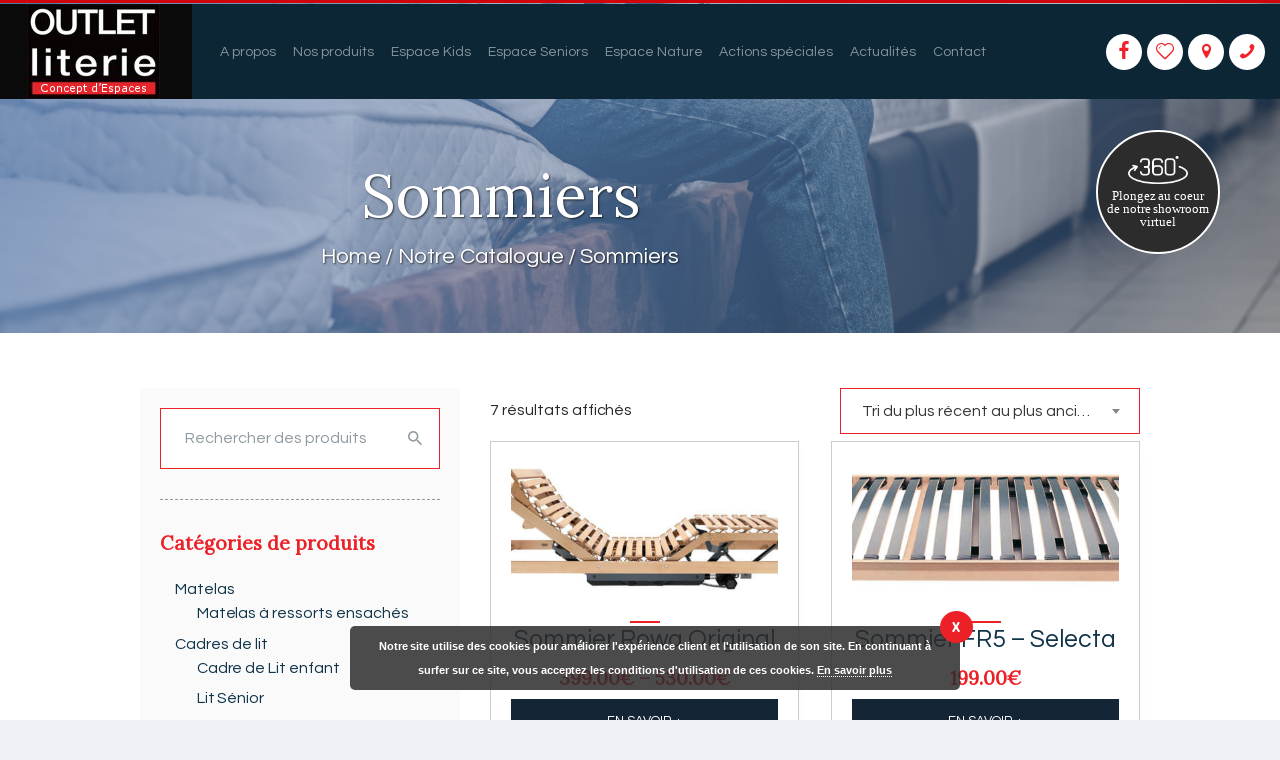

--- FILE ---
content_type: text/html; charset=UTF-8
request_url: https://outlet-literie.be/product-category/sommiers/
body_size: 31295
content:
<!DOCTYPE html>
<html dir="ltr" lang="fr-FR" prefix="og: https://ogp.me/ns#" class="no-js scheme_default">
<head>
			<meta charset="UTF-8">
		<meta name="viewport" content="width=device-width, initial-scale=1, maximum-scale=1">
		<meta name="format-detection" content="telephone=no">
		<link rel="profile" href="https://gmpg.org/xfn/11">
		<link rel="pingback" href="https://outlet-literie.be/xmlrpc.php">
		<title>Sommiers | Outlet Literie</title>
	<style>img:is([sizes="auto" i], [sizes^="auto," i]) { contain-intrinsic-size: 3000px 1500px }</style>
	
		<!-- All in One SEO 4.8.2 - aioseo.com -->
	<meta name="robots" content="max-image-preview:large" />
	<link rel="canonical" href="https://outlet-literie.be/product-category/sommiers/" />
	<meta name="generator" content="All in One SEO (AIOSEO) 4.8.2" />
		<script type="application/ld+json" class="aioseo-schema">
			{"@context":"https:\/\/schema.org","@graph":[{"@type":"BreadcrumbList","@id":"https:\/\/outlet-literie.be\/product-category\/sommiers\/#breadcrumblist","itemListElement":[{"@type":"ListItem","@id":"https:\/\/outlet-literie.be\/#listItem","position":1,"name":"Domicile","item":"https:\/\/outlet-literie.be\/","nextItem":{"@type":"ListItem","@id":"https:\/\/outlet-literie.be\/product-category\/sommiers\/#listItem","name":"Sommiers"}},{"@type":"ListItem","@id":"https:\/\/outlet-literie.be\/product-category\/sommiers\/#listItem","position":2,"name":"Sommiers","previousItem":{"@type":"ListItem","@id":"https:\/\/outlet-literie.be\/#listItem","name":"Domicile"}}]},{"@type":"CollectionPage","@id":"https:\/\/outlet-literie.be\/product-category\/sommiers\/#collectionpage","url":"https:\/\/outlet-literie.be\/product-category\/sommiers\/","name":"Sommiers | Outlet Literie","inLanguage":"fr-FR","isPartOf":{"@id":"https:\/\/outlet-literie.be\/#website"},"breadcrumb":{"@id":"https:\/\/outlet-literie.be\/product-category\/sommiers\/#breadcrumblist"}},{"@type":"Organization","@id":"https:\/\/outlet-literie.be\/#organization","name":"Outlet Literie","description":"Magasin literie sommier matelas boxspring Wavre Grez Brabant wallon","url":"https:\/\/outlet-literie.be\/","logo":{"@type":"ImageObject","url":"https:\/\/outlet-literie.be\/wp-content\/uploads\/2018\/06\/logo-outlet-expert_85a9-1.jpg","@id":"https:\/\/outlet-literie.be\/product-category\/sommiers\/#organizationLogo","width":133,"height":95},"image":{"@id":"https:\/\/outlet-literie.be\/product-category\/sommiers\/#organizationLogo"}},{"@type":"WebSite","@id":"https:\/\/outlet-literie.be\/#website","url":"https:\/\/outlet-literie.be\/","name":"Outlet Literie","description":"Magasin literie sommier matelas boxspring Wavre Grez Brabant wallon","inLanguage":"fr-FR","publisher":{"@id":"https:\/\/outlet-literie.be\/#organization"}}]}
		</script>
		<!-- All in One SEO -->

<link rel='dns-prefetch' href='//fonts.googleapis.com' />
<link rel="alternate" type="application/rss+xml" title="Outlet Literie &raquo; Flux" href="https://outlet-literie.be/feed/" />
<link rel="alternate" type="application/rss+xml" title="Flux pour Outlet Literie &raquo; Sommiers Catégorie" href="https://outlet-literie.be/product-category/sommiers/feed/" />
<script type="text/javascript">
/* <![CDATA[ */
window._wpemojiSettings = {"baseUrl":"https:\/\/s.w.org\/images\/core\/emoji\/15.0.3\/72x72\/","ext":".png","svgUrl":"https:\/\/s.w.org\/images\/core\/emoji\/15.0.3\/svg\/","svgExt":".svg","source":{"concatemoji":"https:\/\/outlet-literie.be\/wp-includes\/js\/wp-emoji-release.min.js"}};
/*! This file is auto-generated */
!function(i,n){var o,s,e;function c(e){try{var t={supportTests:e,timestamp:(new Date).valueOf()};sessionStorage.setItem(o,JSON.stringify(t))}catch(e){}}function p(e,t,n){e.clearRect(0,0,e.canvas.width,e.canvas.height),e.fillText(t,0,0);var t=new Uint32Array(e.getImageData(0,0,e.canvas.width,e.canvas.height).data),r=(e.clearRect(0,0,e.canvas.width,e.canvas.height),e.fillText(n,0,0),new Uint32Array(e.getImageData(0,0,e.canvas.width,e.canvas.height).data));return t.every(function(e,t){return e===r[t]})}function u(e,t,n){switch(t){case"flag":return n(e,"\ud83c\udff3\ufe0f\u200d\u26a7\ufe0f","\ud83c\udff3\ufe0f\u200b\u26a7\ufe0f")?!1:!n(e,"\ud83c\uddfa\ud83c\uddf3","\ud83c\uddfa\u200b\ud83c\uddf3")&&!n(e,"\ud83c\udff4\udb40\udc67\udb40\udc62\udb40\udc65\udb40\udc6e\udb40\udc67\udb40\udc7f","\ud83c\udff4\u200b\udb40\udc67\u200b\udb40\udc62\u200b\udb40\udc65\u200b\udb40\udc6e\u200b\udb40\udc67\u200b\udb40\udc7f");case"emoji":return!n(e,"\ud83d\udc26\u200d\u2b1b","\ud83d\udc26\u200b\u2b1b")}return!1}function f(e,t,n){var r="undefined"!=typeof WorkerGlobalScope&&self instanceof WorkerGlobalScope?new OffscreenCanvas(300,150):i.createElement("canvas"),a=r.getContext("2d",{willReadFrequently:!0}),o=(a.textBaseline="top",a.font="600 32px Arial",{});return e.forEach(function(e){o[e]=t(a,e,n)}),o}function t(e){var t=i.createElement("script");t.src=e,t.defer=!0,i.head.appendChild(t)}"undefined"!=typeof Promise&&(o="wpEmojiSettingsSupports",s=["flag","emoji"],n.supports={everything:!0,everythingExceptFlag:!0},e=new Promise(function(e){i.addEventListener("DOMContentLoaded",e,{once:!0})}),new Promise(function(t){var n=function(){try{var e=JSON.parse(sessionStorage.getItem(o));if("object"==typeof e&&"number"==typeof e.timestamp&&(new Date).valueOf()<e.timestamp+604800&&"object"==typeof e.supportTests)return e.supportTests}catch(e){}return null}();if(!n){if("undefined"!=typeof Worker&&"undefined"!=typeof OffscreenCanvas&&"undefined"!=typeof URL&&URL.createObjectURL&&"undefined"!=typeof Blob)try{var e="postMessage("+f.toString()+"("+[JSON.stringify(s),u.toString(),p.toString()].join(",")+"));",r=new Blob([e],{type:"text/javascript"}),a=new Worker(URL.createObjectURL(r),{name:"wpTestEmojiSupports"});return void(a.onmessage=function(e){c(n=e.data),a.terminate(),t(n)})}catch(e){}c(n=f(s,u,p))}t(n)}).then(function(e){for(var t in e)n.supports[t]=e[t],n.supports.everything=n.supports.everything&&n.supports[t],"flag"!==t&&(n.supports.everythingExceptFlag=n.supports.everythingExceptFlag&&n.supports[t]);n.supports.everythingExceptFlag=n.supports.everythingExceptFlag&&!n.supports.flag,n.DOMReady=!1,n.readyCallback=function(){n.DOMReady=!0}}).then(function(){return e}).then(function(){var e;n.supports.everything||(n.readyCallback(),(e=n.source||{}).concatemoji?t(e.concatemoji):e.wpemoji&&e.twemoji&&(t(e.twemoji),t(e.wpemoji)))}))}((window,document),window._wpemojiSettings);
/* ]]> */
</script>
<link property="stylesheet" rel='stylesheet' id='litespeed-cache-dummy-css' href='https://outlet-literie.be/wp-content/plugins/litespeed-cache/assets/css/litespeed-dummy.css' type='text/css' media='all' />
<link property="stylesheet" rel='stylesheet' id='snp_styles_reset-css' href='https://outlet-literie.be/wp-content/plugins/arscode-ninja-popups/themes/reset.min.css' type='text/css' media='all' />
<link property="stylesheet" rel='stylesheet' id='snp_styles_builder-css' href='https://outlet-literie.be/wp-content/plugins/arscode-ninja-popups/themes/builder/style.css' type='text/css' media='all' />
<style id='wp-emoji-styles-inline-css' type='text/css'>

	img.wp-smiley, img.emoji {
		display: inline !important;
		border: none !important;
		box-shadow: none !important;
		height: 1em !important;
		width: 1em !important;
		margin: 0 0.07em !important;
		vertical-align: -0.1em !important;
		background: none !important;
		padding: 0 !important;
	}
</style>
<link property="stylesheet" rel='stylesheet' id='wp-block-library-css' href='https://outlet-literie.be/wp-includes/css/dist/block-library/style.min.css' type='text/css' media='all' />
<style id='classic-theme-styles-inline-css' type='text/css'>
/*! This file is auto-generated */
.wp-block-button__link{color:#fff;background-color:#32373c;border-radius:9999px;box-shadow:none;text-decoration:none;padding:calc(.667em + 2px) calc(1.333em + 2px);font-size:1.125em}.wp-block-file__button{background:#32373c;color:#fff;text-decoration:none}
</style>
<style id='global-styles-inline-css' type='text/css'>
:root{--wp--preset--aspect-ratio--square: 1;--wp--preset--aspect-ratio--4-3: 4/3;--wp--preset--aspect-ratio--3-4: 3/4;--wp--preset--aspect-ratio--3-2: 3/2;--wp--preset--aspect-ratio--2-3: 2/3;--wp--preset--aspect-ratio--16-9: 16/9;--wp--preset--aspect-ratio--9-16: 9/16;--wp--preset--color--black: #000000;--wp--preset--color--cyan-bluish-gray: #abb8c3;--wp--preset--color--white: #ffffff;--wp--preset--color--pale-pink: #f78da7;--wp--preset--color--vivid-red: #cf2e2e;--wp--preset--color--luminous-vivid-orange: #ff6900;--wp--preset--color--luminous-vivid-amber: #fcb900;--wp--preset--color--light-green-cyan: #7bdcb5;--wp--preset--color--vivid-green-cyan: #00d084;--wp--preset--color--pale-cyan-blue: #8ed1fc;--wp--preset--color--vivid-cyan-blue: #0693e3;--wp--preset--color--vivid-purple: #9b51e0;--wp--preset--gradient--vivid-cyan-blue-to-vivid-purple: linear-gradient(135deg,rgba(6,147,227,1) 0%,rgb(155,81,224) 100%);--wp--preset--gradient--light-green-cyan-to-vivid-green-cyan: linear-gradient(135deg,rgb(122,220,180) 0%,rgb(0,208,130) 100%);--wp--preset--gradient--luminous-vivid-amber-to-luminous-vivid-orange: linear-gradient(135deg,rgba(252,185,0,1) 0%,rgba(255,105,0,1) 100%);--wp--preset--gradient--luminous-vivid-orange-to-vivid-red: linear-gradient(135deg,rgba(255,105,0,1) 0%,rgb(207,46,46) 100%);--wp--preset--gradient--very-light-gray-to-cyan-bluish-gray: linear-gradient(135deg,rgb(238,238,238) 0%,rgb(169,184,195) 100%);--wp--preset--gradient--cool-to-warm-spectrum: linear-gradient(135deg,rgb(74,234,220) 0%,rgb(151,120,209) 20%,rgb(207,42,186) 40%,rgb(238,44,130) 60%,rgb(251,105,98) 80%,rgb(254,248,76) 100%);--wp--preset--gradient--blush-light-purple: linear-gradient(135deg,rgb(255,206,236) 0%,rgb(152,150,240) 100%);--wp--preset--gradient--blush-bordeaux: linear-gradient(135deg,rgb(254,205,165) 0%,rgb(254,45,45) 50%,rgb(107,0,62) 100%);--wp--preset--gradient--luminous-dusk: linear-gradient(135deg,rgb(255,203,112) 0%,rgb(199,81,192) 50%,rgb(65,88,208) 100%);--wp--preset--gradient--pale-ocean: linear-gradient(135deg,rgb(255,245,203) 0%,rgb(182,227,212) 50%,rgb(51,167,181) 100%);--wp--preset--gradient--electric-grass: linear-gradient(135deg,rgb(202,248,128) 0%,rgb(113,206,126) 100%);--wp--preset--gradient--midnight: linear-gradient(135deg,rgb(2,3,129) 0%,rgb(40,116,252) 100%);--wp--preset--font-size--small: 13px;--wp--preset--font-size--medium: 20px;--wp--preset--font-size--large: 36px;--wp--preset--font-size--x-large: 42px;--wp--preset--spacing--20: 0.44rem;--wp--preset--spacing--30: 0.67rem;--wp--preset--spacing--40: 1rem;--wp--preset--spacing--50: 1.5rem;--wp--preset--spacing--60: 2.25rem;--wp--preset--spacing--70: 3.38rem;--wp--preset--spacing--80: 5.06rem;--wp--preset--shadow--natural: 6px 6px 9px rgba(0, 0, 0, 0.2);--wp--preset--shadow--deep: 12px 12px 50px rgba(0, 0, 0, 0.4);--wp--preset--shadow--sharp: 6px 6px 0px rgba(0, 0, 0, 0.2);--wp--preset--shadow--outlined: 6px 6px 0px -3px rgba(255, 255, 255, 1), 6px 6px rgba(0, 0, 0, 1);--wp--preset--shadow--crisp: 6px 6px 0px rgba(0, 0, 0, 1);}:where(.is-layout-flex){gap: 0.5em;}:where(.is-layout-grid){gap: 0.5em;}body .is-layout-flex{display: flex;}.is-layout-flex{flex-wrap: wrap;align-items: center;}.is-layout-flex > :is(*, div){margin: 0;}body .is-layout-grid{display: grid;}.is-layout-grid > :is(*, div){margin: 0;}:where(.wp-block-columns.is-layout-flex){gap: 2em;}:where(.wp-block-columns.is-layout-grid){gap: 2em;}:where(.wp-block-post-template.is-layout-flex){gap: 1.25em;}:where(.wp-block-post-template.is-layout-grid){gap: 1.25em;}.has-black-color{color: var(--wp--preset--color--black) !important;}.has-cyan-bluish-gray-color{color: var(--wp--preset--color--cyan-bluish-gray) !important;}.has-white-color{color: var(--wp--preset--color--white) !important;}.has-pale-pink-color{color: var(--wp--preset--color--pale-pink) !important;}.has-vivid-red-color{color: var(--wp--preset--color--vivid-red) !important;}.has-luminous-vivid-orange-color{color: var(--wp--preset--color--luminous-vivid-orange) !important;}.has-luminous-vivid-amber-color{color: var(--wp--preset--color--luminous-vivid-amber) !important;}.has-light-green-cyan-color{color: var(--wp--preset--color--light-green-cyan) !important;}.has-vivid-green-cyan-color{color: var(--wp--preset--color--vivid-green-cyan) !important;}.has-pale-cyan-blue-color{color: var(--wp--preset--color--pale-cyan-blue) !important;}.has-vivid-cyan-blue-color{color: var(--wp--preset--color--vivid-cyan-blue) !important;}.has-vivid-purple-color{color: var(--wp--preset--color--vivid-purple) !important;}.has-black-background-color{background-color: var(--wp--preset--color--black) !important;}.has-cyan-bluish-gray-background-color{background-color: var(--wp--preset--color--cyan-bluish-gray) !important;}.has-white-background-color{background-color: var(--wp--preset--color--white) !important;}.has-pale-pink-background-color{background-color: var(--wp--preset--color--pale-pink) !important;}.has-vivid-red-background-color{background-color: var(--wp--preset--color--vivid-red) !important;}.has-luminous-vivid-orange-background-color{background-color: var(--wp--preset--color--luminous-vivid-orange) !important;}.has-luminous-vivid-amber-background-color{background-color: var(--wp--preset--color--luminous-vivid-amber) !important;}.has-light-green-cyan-background-color{background-color: var(--wp--preset--color--light-green-cyan) !important;}.has-vivid-green-cyan-background-color{background-color: var(--wp--preset--color--vivid-green-cyan) !important;}.has-pale-cyan-blue-background-color{background-color: var(--wp--preset--color--pale-cyan-blue) !important;}.has-vivid-cyan-blue-background-color{background-color: var(--wp--preset--color--vivid-cyan-blue) !important;}.has-vivid-purple-background-color{background-color: var(--wp--preset--color--vivid-purple) !important;}.has-black-border-color{border-color: var(--wp--preset--color--black) !important;}.has-cyan-bluish-gray-border-color{border-color: var(--wp--preset--color--cyan-bluish-gray) !important;}.has-white-border-color{border-color: var(--wp--preset--color--white) !important;}.has-pale-pink-border-color{border-color: var(--wp--preset--color--pale-pink) !important;}.has-vivid-red-border-color{border-color: var(--wp--preset--color--vivid-red) !important;}.has-luminous-vivid-orange-border-color{border-color: var(--wp--preset--color--luminous-vivid-orange) !important;}.has-luminous-vivid-amber-border-color{border-color: var(--wp--preset--color--luminous-vivid-amber) !important;}.has-light-green-cyan-border-color{border-color: var(--wp--preset--color--light-green-cyan) !important;}.has-vivid-green-cyan-border-color{border-color: var(--wp--preset--color--vivid-green-cyan) !important;}.has-pale-cyan-blue-border-color{border-color: var(--wp--preset--color--pale-cyan-blue) !important;}.has-vivid-cyan-blue-border-color{border-color: var(--wp--preset--color--vivid-cyan-blue) !important;}.has-vivid-purple-border-color{border-color: var(--wp--preset--color--vivid-purple) !important;}.has-vivid-cyan-blue-to-vivid-purple-gradient-background{background: var(--wp--preset--gradient--vivid-cyan-blue-to-vivid-purple) !important;}.has-light-green-cyan-to-vivid-green-cyan-gradient-background{background: var(--wp--preset--gradient--light-green-cyan-to-vivid-green-cyan) !important;}.has-luminous-vivid-amber-to-luminous-vivid-orange-gradient-background{background: var(--wp--preset--gradient--luminous-vivid-amber-to-luminous-vivid-orange) !important;}.has-luminous-vivid-orange-to-vivid-red-gradient-background{background: var(--wp--preset--gradient--luminous-vivid-orange-to-vivid-red) !important;}.has-very-light-gray-to-cyan-bluish-gray-gradient-background{background: var(--wp--preset--gradient--very-light-gray-to-cyan-bluish-gray) !important;}.has-cool-to-warm-spectrum-gradient-background{background: var(--wp--preset--gradient--cool-to-warm-spectrum) !important;}.has-blush-light-purple-gradient-background{background: var(--wp--preset--gradient--blush-light-purple) !important;}.has-blush-bordeaux-gradient-background{background: var(--wp--preset--gradient--blush-bordeaux) !important;}.has-luminous-dusk-gradient-background{background: var(--wp--preset--gradient--luminous-dusk) !important;}.has-pale-ocean-gradient-background{background: var(--wp--preset--gradient--pale-ocean) !important;}.has-electric-grass-gradient-background{background: var(--wp--preset--gradient--electric-grass) !important;}.has-midnight-gradient-background{background: var(--wp--preset--gradient--midnight) !important;}.has-small-font-size{font-size: var(--wp--preset--font-size--small) !important;}.has-medium-font-size{font-size: var(--wp--preset--font-size--medium) !important;}.has-large-font-size{font-size: var(--wp--preset--font-size--large) !important;}.has-x-large-font-size{font-size: var(--wp--preset--font-size--x-large) !important;}
:where(.wp-block-post-template.is-layout-flex){gap: 1.25em;}:where(.wp-block-post-template.is-layout-grid){gap: 1.25em;}
:where(.wp-block-columns.is-layout-flex){gap: 2em;}:where(.wp-block-columns.is-layout-grid){gap: 2em;}
:root :where(.wp-block-pullquote){font-size: 1.5em;line-height: 1.6;}
</style>
<link property="stylesheet" rel='stylesheet' id='contact-form-7-css' href='https://outlet-literie.be/wp-content/plugins/contact-form-7/includes/css/styles.css' type='text/css' media='all' />
<link property="stylesheet" rel='stylesheet' id='essential-grid-plugin-settings-css' href='https://outlet-literie.be/wp-content/plugins/essential-grid/public/assets/css/settings.css' type='text/css' media='all' />
<link property="stylesheet" rel='stylesheet' id='tp-open-sans-css' href='https://fonts.googleapis.com/css?family=Open+Sans%3A300%2C400%2C600%2C700%2C800' type='text/css' media='all' />
<link property="stylesheet" rel='stylesheet' id='tp-raleway-css' href='https://fonts.googleapis.com/css?family=Raleway%3A100%2C200%2C300%2C400%2C500%2C600%2C700%2C800%2C900' type='text/css' media='all' />
<link property="stylesheet" rel='stylesheet' id='tp-droid-serif-css' href='https://fonts.googleapis.com/css?family=Droid+Serif%3A400%2C700' type='text/css' media='all' />
<link property="stylesheet" rel='stylesheet' id='gravity-css-css' href='https://outlet-literie.be/wp-content/plugins/gravity-helper/css/gravity.css' type='text/css' media='all' />
<link property="stylesheet" rel='stylesheet' id='rs-plugin-settings-css' href='https://outlet-literie.be/wp-content/plugins/revslider/public/assets/css/rs6.css' type='text/css' media='all' />
<style id='rs-plugin-settings-inline-css' type='text/css'>
#rs-demo-id {}
</style>
<link property="stylesheet" rel='stylesheet' id='trx_addons-icons-css' href='https://outlet-literie.be/wp-content/plugins/trx_addons/css/font-icons/css/trx_addons_icons-embedded.min.css' type='text/css' media='all' />
<link property="stylesheet" rel='stylesheet' id='swiperslider-css' href='https://outlet-literie.be/wp-content/plugins/trx_addons/js/swiper/swiper.min.css' type='text/css' media='all' />
<link property="stylesheet" rel='stylesheet' id='magnific-popup-css' href='https://outlet-literie.be/wp-content/plugins/trx_addons/js/magnific/magnific-popup.min.css' type='text/css' media='all' />
<link property="stylesheet" rel='stylesheet' id='trx_addons-css' href='https://outlet-literie.be/wp-content/plugins/trx_addons/css/trx_addons.css' type='text/css' media='all' />
<link property="stylesheet" rel='stylesheet' id='trx_addons-animation-css' href='https://outlet-literie.be/wp-content/plugins/trx_addons/css/trx_addons.animation.min.css' type='text/css' media='all' />
<link property="stylesheet" rel='stylesheet' id='woocommerce-layout-css' href='https://outlet-literie.be/wp-content/plugins/woocommerce/assets/css/woocommerce-layout.css' type='text/css' media='all' />
<link property="stylesheet" rel='stylesheet' id='woocommerce-smallscreen-css' href='https://outlet-literie.be/wp-content/plugins/woocommerce/assets/css/woocommerce-smallscreen.css' type='text/css' media='only screen and (max-width: 768px)' />
<link property="stylesheet" rel='stylesheet' id='woocommerce-general-css' href='https://outlet-literie.be/wp-content/plugins/woocommerce/assets/css/woocommerce.css' type='text/css' media='all' />
<style id='woocommerce-inline-inline-css' type='text/css'>
.woocommerce form .form-row .required { visibility: visible; }
</style>
<link property="stylesheet" rel='stylesheet' id='wpcf7-redirect-script-frontend-css' href='https://outlet-literie.be/wp-content/plugins/wpcf7-redirect/build/assets/frontend-script.css' type='text/css' media='all' />
<link property="stylesheet" rel='stylesheet' id='wppopups-base-css' href='https://outlet-literie.be/wp-content/plugins/wp-popups-lite/src/assets/css/wppopups-base.css' type='text/css' media='all' />
<link property="stylesheet" rel='stylesheet' id='brands-styles-css' href='https://outlet-literie.be/wp-content/plugins/woocommerce/assets/css/brands.css' type='text/css' media='all' />
<link property="stylesheet" rel='stylesheet' id='grwishlist-css-css' href='https://outlet-literie.be/wp-content/plugins/grwishlist/css/grwishlist.css' type='text/css' media='all' />
<link property="stylesheet" rel='stylesheet' id='gardis-font-google_fonts-css' href='https://fonts.googleapis.com/css?family=Lora:400,400i|Cinzel:700|Questrial:400,400italic,700,700italic&#038;subset=latin,latin-ext' type='text/css' media='all' />
<link property="stylesheet" rel='stylesheet' id='gardis-icons-css' href='https://outlet-literie.be/wp-content/themes/gardis/css/font-icons/css/fontello-embedded.css' type='text/css' media='all' />
<link property="stylesheet" rel='stylesheet' id='gardis-main-css' href='https://outlet-literie.be/wp-content/themes/gardis/style.css' type='text/css' media='all' />
<link property="stylesheet" rel='stylesheet' id='gardis-styles-css' href='https://outlet-literie.be/wp-content/themes/gardis/css/__styles.css' type='text/css' media='all' />
<link property="stylesheet" rel='stylesheet' id='gardis-colors-css' href='https://outlet-literie.be/wp-content/themes/gardis/css/__colors.css' type='text/css' media='all' />
<link property="stylesheet" rel='stylesheet' id='mediaelement-css' href='https://outlet-literie.be/wp-includes/js/mediaelement/mediaelementplayer-legacy.min.css' type='text/css' media='all' />
<link property="stylesheet" rel='stylesheet' id='wp-mediaelement-css' href='https://outlet-literie.be/wp-includes/js/mediaelement/wp-mediaelement.min.css' type='text/css' media='all' />
<link property="stylesheet" rel='stylesheet' id='gardis-responsive-css' href='https://outlet-literie.be/wp-content/themes/gardis/css/responsive.css' type='text/css' media='all' />
<link property="stylesheet" rel='stylesheet' id='wp-add-custom-css-css' href='https://outlet-literie.be?display_custom_css=css' type='text/css' media='all' />
<link property="stylesheet" rel='stylesheet' id='sc-custom-css-css' href='https://outlet-literie.be/wp-content/uploads/sc-custom.css' type='text/css' media='all' />
<script type="text/javascript" src="https://outlet-literie.be/wp-includes/js/jquery/jquery.min.js" id="jquery-core-js"></script>
<script type="text/javascript" src="https://outlet-literie.be/wp-includes/js/jquery/jquery-migrate.min.js" id="jquery-migrate-js"></script>
<script type="text/javascript" src="https://outlet-literie.be/wp-content/plugins/revslider/public/assets/js/rbtools.min.js" id="tp-tools-js"></script>
<script type="text/javascript" src="https://outlet-literie.be/wp-content/plugins/revslider/public/assets/js/rs6.min.js" id="revmin-js"></script>
<script type="text/javascript" src="https://outlet-literie.be/wp-content/plugins/woocommerce/assets/js/jquery-blockui/jquery.blockUI.min.js" id="jquery-blockui-js" data-wp-strategy="defer"></script>
<script type="text/javascript" id="wc-add-to-cart-js-extra">
/* <![CDATA[ */
var wc_add_to_cart_params = {"ajax_url":"\/wp-admin\/admin-ajax.php","wc_ajax_url":"\/?wc-ajax=%%endpoint%%","i18n_view_cart":"Voir le panier","cart_url":"https:\/\/outlet-literie.be","is_cart":"","cart_redirect_after_add":"no"};
/* ]]> */
</script>
<script type="text/javascript" src="https://outlet-literie.be/wp-content/plugins/woocommerce/assets/js/frontend/add-to-cart.min.js" id="wc-add-to-cart-js" data-wp-strategy="defer"></script>
<script type="text/javascript" src="https://outlet-literie.be/wp-content/plugins/woocommerce/assets/js/js-cookie/js.cookie.min.js" id="js-cookie-js" defer="defer" data-wp-strategy="defer"></script>
<script type="text/javascript" id="woocommerce-js-extra">
/* <![CDATA[ */
var woocommerce_params = {"ajax_url":"\/wp-admin\/admin-ajax.php","wc_ajax_url":"\/?wc-ajax=%%endpoint%%","i18n_password_show":"Afficher le mot de passe","i18n_password_hide":"Masquer le mot de passe"};
/* ]]> */
</script>
<script type="text/javascript" src="https://outlet-literie.be/wp-content/plugins/woocommerce/assets/js/frontend/woocommerce.min.js" id="woocommerce-js" defer="defer" data-wp-strategy="defer"></script>
<script type="text/javascript" src="https://outlet-literie.be/wp-content/plugins/js_composer/assets/js/vendors/woocommerce-add-to-cart.js" id="vc_woocommerce-add-to-cart-js-js"></script>
<script type="text/javascript" src="https://outlet-literie.be/wp-content/themes/gardis/js/custom.js" id="custom-js-js"></script>
<link rel="https://api.w.org/" href="https://outlet-literie.be/wp-json/" /><link rel="alternate" title="JSON" type="application/json" href="https://outlet-literie.be/wp-json/wp/v2/product_cat/85" /><link rel="EditURI" type="application/rsd+xml" title="RSD" href="https://outlet-literie.be/xmlrpc.php?rsd" />
<meta name="generator" content="WordPress 6.7.4" />
<meta name="generator" content="WooCommerce 9.8.5" />
<script async src="//static.zotabox.com/3/4/34ecba40d58bacb3f6af3c3412a19a14/widgets.js"></script>

<meta name="a2com-site-verification" content="A2COM.BE">
<!-- Global site tag (gtag.js) - Google Analytics -->
<script async src="https://www.googletagmanager.com/gtag/js?id=UA-121324254-1"></script>
<script>
  window.dataLayer = window.dataLayer || [];
  function gtag(){dataLayer.push(arguments);}
  gtag('js', new Date());

  gtag('config', 'UA-121324254-1');
</script>
<meta name="google-site-verification" content="3hAea6SuESHHYVB_eZg0EqY3yrCfOCDou_jxi60xE3s" />
<!-- Google Tag Manager -->
<script>(function(w,d,s,l,i){w[l]=w[l]||[];w[l].push({'gtm.start':
new Date().getTime(),event:'gtm.js'});var f=d.getElementsByTagName(s)[0],
j=d.createElement(s),dl=l!='dataLayer'?'&l='+l:'';j.async=true;j.src=
'https://www.googletagmanager.com/gtm.js?id='+i+dl;f.parentNode.insertBefore(j,f);
})(window,document,'script','dataLayer','GTM-P6Z7N6V');</script>
<!-- End Google Tag Manager -->
<a class="popup-mobile" style="display: none;" href="https://outlet-literie.be/action-valeriane/"><strong>Action Valériane </strong> En savoir plus</a>	<noscript><style>.woocommerce-product-gallery{ opacity: 1 !important; }</style></noscript>
	<meta name="generator" content="Powered by WPBakery Page Builder - drag and drop page builder for WordPress."/>
<!--[if lte IE 9]><link rel="stylesheet" type="text/css" href="https://outlet-literie.be/wp-content/plugins/js_composer/assets/css/vc_lte_ie9.min.css" media="screen"><![endif]--><style type="text/css" id="trx_addons-inline-styles-inline-css">.gardis_inline_1905044607{background-image: url(https://outlet.lc/wp-content/uploads/2018/05/230-1.jpg);}.vc_custom_1652415685128{background-color: #0c2636 !important;}.vc_custom_1652416099973{margin-right: 0px !important;margin-left: 0px !important;}.vc_custom_1652418061609{background-color: #0a0a0a !important;}.vc_custom_1606740356148{padding-top: 20px !important;padding-bottom: 20px !important;}.vc_custom_1529908533996{padding-top: 0px !important;padding-bottom: 0px !important;background-color: #fbfbfb !important;}.vc_custom_1529141544424{margin-bottom: -25px !important;}.vc_custom_1526385704368{margin-top: -10px !important;}.vc_custom_1526385693042{margin-top: -10px !important;}.vc_custom_1526385340738{margin-top: -90px !important;margin-bottom: 0px !important;}.vc_custom_1526385348084{margin-top: -90px !important;margin-bottom: 0px !important;}.sc_layouts_row .custom-logo-link img,.custom-logo-link img,.sc_layouts_row .sc_layouts_logo img,.sc_layouts_logo img{max-height:95px}</style><style type="text/css" id="custom-background-css">
body.custom-background { background-color: #edf0f4; }
</style><style type="text/css" id="spu-css-3313" class="spu-css">		#spu-bg-3313 {
			background-color: rgba(0,0,0,0.5);
		}

		#spu-3313 .spu-close {
			font-size: 30px;
			color: #666;
			text-shadow: 0 1px 0 #000;
		}

		#spu-3313 .spu-close:hover {
			color: #000;
		}

		#spu-3313 {
			background-color: rgb(255, 255, 255);
			max-width: 98%;
			border-radius: 0px;
			
					height: auto;
					box-shadow:  0px 0px 0px 0px #ccc;
				}

		#spu-3313 .spu-container {
					padding: 20px;
			height: calc(100% - 0px);
		}
								</style><style type="text/css" id="wp-custom-css">
			@media only screen and (min-width: 1025px) { 
	a.popup-mobile {display: none !important;}
body div.stocky-bar {display: block !important; color: #fff; font-size: 14pt !important;
        text-align: center; padding: 10px 0;
        background: #d1060b;}
	body div.stocky-bar a { margin-left: 10px; color: #e9cba0 !important; text-decoration: underline; }
	body.postid-3821 div.stocky-bar {display: none !important;}
	body.postid-3821 div.vc_row-fluid div.sc_content_width_1_1 { width: 100% !important; }
	body div.stocky-bar a:hover { text-decoration: none; }
}

header div.wpb_single_image.vc_align_left figure { display: none !important; }

header .vc_row .vc_col-sm-3 { width: 15% !important; }
header .vc_row .vc_col-sm-7 { width: 75% !important; }
header .vc_row .vc_col-sm-2 { width: 10% !important; }

@media only screen and (max-width: 680px) {
.home div.page_content_wrap div.content_wrap div.content {padding-top: 91px !important;}
	.header_position_over .top_panel {
    position: fixed !important;
}
header div.sc_content_default.sc_float_center.sc_margin_small .sc_content_container .vc_row div.logo-right {width: 50% !important;}
header div.sc_content_default.sc_float_center.sc_margin_small .sc_content_container .vc_row div.menu-center {width: 50% !important;}
header div.sc_content_default.sc_float_center.sc_margin_small .sc_content_container .vc_row div.icons-top {right: 0 !important; }
.sc_layouts_iconed_text.sc_layouts_menu_mobile_button span.sc_layouts_iconed_text_icon { position: absolute; left: 60px;}
}		</style><style type="text/css"> .wpb_animate_when_almost_visible { opacity: 1; }</style><style>
.snp-pop-3867 .snp-bld-step-cont-1 {}.snp-pop-3867 .snp-bld-step-1 {width: 500px;height: 500px;background-position: center center;background-repeat: repeat;}.snp-pop-3867 .bld-step-1-el-0 {   border: 1px solid transparent;width: 500px;height: 500px;top: 0px;left: -1px;z-index: 100;}.snp-pop-3867 .bld-step-1-el-0 .bld-el,.snp-pop-3867 .bld-step-1-el-0 .bld-el p,.snp-pop-3867 .bld-step-1-el-0 .bld-el:focus,.snp-pop-3867 .bld-step-1-el-0 .bld-el:active,.snp-pop-3867 .bld-step-1-el-0 .bld-el:hover{outline: 0;}    
</style>			<script  type="text/javascript">
				!function(f,b,e,v,n,t,s){if(f.fbq)return;n=f.fbq=function(){n.callMethod?
					n.callMethod.apply(n,arguments):n.queue.push(arguments)};if(!f._fbq)f._fbq=n;
					n.push=n;n.loaded=!0;n.version='2.0';n.queue=[];t=b.createElement(e);t.async=!0;
					t.src=v;s=b.getElementsByTagName(e)[0];s.parentNode.insertBefore(t,s)}(window,
					document,'script','https://connect.facebook.net/en_US/fbevents.js');
			</script>
			<!-- WooCommerce Facebook Integration Begin -->
			<script  type="text/javascript">

				fbq('init', '933737377230780', {}, {
    "agent": "woocommerce-9.8.5-3.4.10"
});

				fbq( 'track', 'PageView', {
    "source": "woocommerce",
    "version": "9.8.5",
    "pluginVersion": "3.4.10"
} );

				document.addEventListener( 'DOMContentLoaded', function() {
					// Insert placeholder for events injected when a product is added to the cart through AJAX.
					document.body.insertAdjacentHTML( 'beforeend', '<div class=\"wc-facebook-pixel-event-placeholder\"></div>' );
				}, false );

			</script>
			<!-- WooCommerce Facebook Integration End -->
			
	<meta name="generator" content="Powered by Slider Revolution 6.2.22 - responsive, Mobile-Friendly Slider Plugin for WordPress with comfortable drag and drop interface." />

		<link rel="icon" href="https://outlet-literie.be/wp-content/uploads/2018/05/cropped-fav-32x32.png" sizes="32x32" />
<link rel="icon" href="https://outlet-literie.be/wp-content/uploads/2018/05/cropped-fav-192x192.png" sizes="192x192" />
<link rel="apple-touch-icon" href="https://outlet-literie.be/wp-content/uploads/2018/05/cropped-fav-180x180.png" />
<meta name="msapplication-TileImage" content="https://outlet-literie.be/wp-content/uploads/2018/05/cropped-fav-270x270.png" />
<script type="text/javascript">function setREVStartSize(e){
			//window.requestAnimationFrame(function() {				 
				window.RSIW = window.RSIW===undefined ? window.innerWidth : window.RSIW;	
				window.RSIH = window.RSIH===undefined ? window.innerHeight : window.RSIH;	
				try {								
					var pw = document.getElementById(e.c).parentNode.offsetWidth,
						newh;
					pw = pw===0 || isNaN(pw) ? window.RSIW : pw;
					e.tabw = e.tabw===undefined ? 0 : parseInt(e.tabw);
					e.thumbw = e.thumbw===undefined ? 0 : parseInt(e.thumbw);
					e.tabh = e.tabh===undefined ? 0 : parseInt(e.tabh);
					e.thumbh = e.thumbh===undefined ? 0 : parseInt(e.thumbh);
					e.tabhide = e.tabhide===undefined ? 0 : parseInt(e.tabhide);
					e.thumbhide = e.thumbhide===undefined ? 0 : parseInt(e.thumbhide);
					e.mh = e.mh===undefined || e.mh=="" || e.mh==="auto" ? 0 : parseInt(e.mh,0);		
					if(e.layout==="fullscreen" || e.l==="fullscreen") 						
						newh = Math.max(e.mh,window.RSIH);					
					else{					
						e.gw = Array.isArray(e.gw) ? e.gw : [e.gw];
						for (var i in e.rl) if (e.gw[i]===undefined || e.gw[i]===0) e.gw[i] = e.gw[i-1];					
						e.gh = e.el===undefined || e.el==="" || (Array.isArray(e.el) && e.el.length==0)? e.gh : e.el;
						e.gh = Array.isArray(e.gh) ? e.gh : [e.gh];
						for (var i in e.rl) if (e.gh[i]===undefined || e.gh[i]===0) e.gh[i] = e.gh[i-1];
											
						var nl = new Array(e.rl.length),
							ix = 0,						
							sl;					
						e.tabw = e.tabhide>=pw ? 0 : e.tabw;
						e.thumbw = e.thumbhide>=pw ? 0 : e.thumbw;
						e.tabh = e.tabhide>=pw ? 0 : e.tabh;
						e.thumbh = e.thumbhide>=pw ? 0 : e.thumbh;					
						for (var i in e.rl) nl[i] = e.rl[i]<window.RSIW ? 0 : e.rl[i];
						sl = nl[0];									
						for (var i in nl) if (sl>nl[i] && nl[i]>0) { sl = nl[i]; ix=i;}															
						var m = pw>(e.gw[ix]+e.tabw+e.thumbw) ? 1 : (pw-(e.tabw+e.thumbw)) / (e.gw[ix]);					
						newh =  (e.gh[ix] * m) + (e.tabh + e.thumbh);
					}				
					if(window.rs_init_css===undefined) window.rs_init_css = document.head.appendChild(document.createElement("style"));					
					document.getElementById(e.c).height = newh+"px";
					window.rs_init_css.innerHTML += "#"+e.c+"_wrapper { height: "+newh+"px }";				
				} catch(e){
					console.log("Failure at Presize of Slider:" + e)
				}					   
			//});
		  };</script>
		
		<noscript></noscript><link rel="stylesheet" href="https://use.fontawesome.com/releases/v5.1.0/css/all.css" integrity="sha384-lKuwvrZot6UHsBSfcMvOkWwlCMgc0TaWr+30HWe3a4ltaBwTZhyTEggF5tJv8tbt" crossorigin="anonymous">




</head>

<body data-rsssl=1 class="archive tax-product_cat term-sommiers term-85 custom-background wp-custom-logo theme-gardis woocommerce woocommerce-page woocommerce-no-js body_tag scheme_default blog_mode_shop body_style_wide  is_stream blog_style_excerpt sidebar_show sidebar_left header_type_custom header_style_header-custom-13 header_position_default header_mobile_disabled menu_style_top no_layout wpb-js-composer js-comp-ver-5.4.5 vc_responsive">
	<div class="superimportantinfo"><b>Grande Action Octobre 2019 ! La chute des prix !! <a href="/mois-de-la-literie/">En savoir plus</a></b></div>
	
	<div class="body_wrap">

		<div class="page_wrap"><header class="top_panel top_panel_custom top_panel_custom_13 top_panel_custom_header-fullwidth with_bg_image gardis_inline_1905044607"><div class="vc_row wpb_row vc_row-fluid"><div class="wpb_column vc_column_container vc_col-sm-12 sc_layouts_column_icons_position_left"><div class="vc_column-inner "><div class="wpb_wrapper">
	<div class="wpb_text_column wpb_content_element " >
		<div class="wpb_wrapper">
			<div class="top_promo_banner"><b>SOLDES</b> - Jusqu’à 50% de réduction (!) et recevez un oreiller de qualité<sup>*</sup>. <a href="/soldes/">En savoir plus</a></div>

		</div>
	</div>
</div></div></div></div><div class="vc_row wpb_row vc_row-fluid mobilse sc_layouts_row_fixed scheme_dark"><div class="wpb_column vc_column_container vc_col-sm-12 sc_layouts_column_icons_position_left"><div class="vc_column-inner "><div class="wpb_wrapper"><div id="sc_content_1862587109"
		class="sc_content color_style_default sc_content_default sc_float_center sc_margin_small  vc_custom_1652415685128"><div class="sc_content_container"><div class="vc_row wpb_row vc_inner vc_row-fluid vc_custom_1652416099973 vc_row-o-content-middle vc_row-flex"><div class="logo-right wpb_column vc_column_container vc_col-sm-3 vc_col-lg-3 vc_col-md-3 vc_col-has-fill sc_layouts_column sc_layouts_column_align_center sc_layouts_column_icons_position_left"><div class="vc_column-inner vc_custom_1652418061609"><div class="wpb_wrapper"><div class="sc_layouts_item"><a href="https://outlet-literie.be/" id="sc_layouts_logo_2020109316" class="sc_layouts_logo sc_layouts_logo_default"><img class="logo_image" src="//outlet-literie.be/wp-content/uploads/2018/06/logo-outlet-expert_85a9-1.jpg" alt="" width="133" height="95"></a><!-- /.sc_layouts_logo --></div>
	<div  class="wpb_single_image wpb_content_element vc_align_left">
		
		<figure class="wpb_wrapper vc_figure">
			<a href="https://outlet-literie.be/espace-nature/" target="_self" class="vc_single_image-wrapper   vc_box_border_grey"><img width="441" height="140" src="https://outlet-literie.be/wp-content/uploads/2017/07/https___outlet-literie.be_wp-content_uploads_2019_07_espace-natural-qnnCSTfavr-1.jpg" class="vc_single_image-img attachment-full" alt="" decoding="async" fetchpriority="high" srcset="https://outlet-literie.be/wp-content/uploads/2017/07/https___outlet-literie.be_wp-content_uploads_2019_07_espace-natural-qnnCSTfavr-1.jpg 441w, https://outlet-literie.be/wp-content/uploads/2017/07/https___outlet-literie.be_wp-content_uploads_2019_07_espace-natural-qnnCSTfavr-1-300x95.jpg 300w, https://outlet-literie.be/wp-content/uploads/2017/07/https___outlet-literie.be_wp-content_uploads_2019_07_espace-natural-qnnCSTfavr-1-370x117.jpg 370w" sizes="(max-width: 441px) 100vw, 441px" /></a>
		</figure>
	</div>
</div></div></div><div class="menu-center wpb_column vc_column_container vc_col-sm-7 vc_col-lg-7 vc_col-md-7 sc_layouts_column_icons_position_left"><div class="vc_column-inner "><div class="wpb_wrapper"><div class="sc_layouts_item"><nav class="sc_layouts_menu sc_layouts_menu_default menu_hover_slide_line hide_on_mobile" id="sc_layouts_menu_112433222" data-animation-in="fadeInUpSmall" data-animation-out="fadeOutDownSmall"		><ul id="menu-menu-new" class="sc_layouts_menu_nav"><li id="menu-item-927" class="menu-item menu-item-type-post_type menu-item-object-page menu-item-927"><a href="https://outlet-literie.be/a-propos/"><span>A propos</span></a></li><li id="menu-item-948" class="menu-item menu-item-type-post_type menu-item-object-page menu-item-has-children menu-item-948"><a href="https://outlet-literie.be/nos-produits/"><span>Nos produits</span></a>
<ul class="sub-menu"><li id="menu-item-966" class="menu-item menu-item-type-post_type menu-item-object-page menu-item-966"><a href="https://outlet-literie.be/literie/"><span>Literie</span></a></li><li id="menu-item-978" class="menu-item menu-item-type-post_type menu-item-object-page menu-item-978"><a href="https://outlet-literie.be/couettes-couvertures/"><span>Couettes / couvertures</span></a></li><li id="menu-item-983" class="menu-item menu-item-type-post_type menu-item-object-page menu-item-983"><a href="https://outlet-literie.be/linge-de-lit/"><span>Linge de lit</span></a></li><li id="menu-item-1281" class="menu-item menu-item-type-post_type menu-item-object-page menu-item-1281"><a href="https://outlet-literie.be/canapes-lits/"><span>Canapés-lits</span></a></li><li id="menu-item-1292" class="menu-item menu-item-type-post_type menu-item-object-page menu-item-1292"><a href="https://outlet-literie.be/relax/"><span>Relax</span></a></li><li id="menu-item-1299" class="menu-item menu-item-type-post_type menu-item-object-page menu-item-1299"><a href="https://outlet-literie.be/principales-marques/"><span>Principales marques</span></a></li></ul>
</li><li id="menu-item-2177" class="onlyonmobile menu-item menu-item-type-post_type menu-item-object-page menu-item-2177"><a href="https://outlet-literie.be/boutique/"><span>Notre Catalogue</span></a></li><li id="menu-item-3448" class="menu-item menu-item-type-post_type menu-item-object-page menu-item-3448"><a href="https://outlet-literie.be/espace-kids/"><span>Espace Kids</span></a></li><li id="menu-item-1001" class="menu-item menu-item-type-post_type menu-item-object-page menu-item-1001"><a href="https://outlet-literie.be/seniors/"><span>Espace Seniors</span></a></li><li id="menu-item-3449" class="menu-item menu-item-type-post_type menu-item-object-page menu-item-3449"><a href="https://outlet-literie.be/espace-nature/"><span>Espace Nature</span></a></li><li id="menu-item-1121" class="menu-item menu-item-type-post_type menu-item-object-page menu-item-1121"><a href="https://outlet-literie.be/prix-outlet/"><span>Actions spéciales</span></a></li><li id="menu-item-816" class="menu-item menu-item-type-custom menu-item-object-custom menu-item-816"><a href="/actualites/"><span>Actualités</span></a></li><li id="menu-item-817" class="menu-item menu-item-type-custom menu-item-object-custom menu-item-817"><a href="/contact/"><span>Contact</span></a></li></ul></nav><!-- /.sc_layouts_menu --><div class="sc_layouts_iconed_text sc_layouts_menu_mobile_button">
		<a class="sc_layouts_item_link sc_layouts_iconed_text_link" href="#">
			<span class="sc_layouts_item_icon sc_layouts_iconed_text_icon trx_addons_icon-menu"></span>
		</a>
	</div></div></div></div></div><div class="icons-top wpb_column vc_column_container vc_col-sm-2 vc_col-lg-2 vc_col-md-2 sc_layouts_column_icons_position_left"><div class="vc_column-inner "><div class="wpb_wrapper"><div class="sc_layouts_item sc_layouts_hide_on_mobile sc_layouts_hide_on_tablet"><div id="sc_layouts_iconed_text_1534320619" class="sc_layouts_iconed_text hide_on_tablet hide_on_mobile desktop-icon"><a href="https://facebook.com/Outlet-Literie-270116196761567/" class="sc_layouts_item_link sc_layouts_iconed_text_link"><span class="sc_layouts_item_icon sc_layouts_iconed_text_icon icon-untitled-7"></span></a></div><!-- /.sc_layouts_iconed_text --></div><div class="sc_layouts_item sc_layouts_hide_on_mobile sc_layouts_hide_on_tablet"><div id="sc_layouts_iconed_text_488776803" class="sc_layouts_iconed_text hide_on_tablet hide_on_mobile desktop-icon desktop-plan"><a href="/wishlist/" class="sc_layouts_item_link sc_layouts_iconed_text_link"><span class="sc_layouts_item_icon sc_layouts_iconed_text_icon icon-heart-light"></span></a></div><!-- /.sc_layouts_iconed_text --></div><div class="sc_layouts_item sc_layouts_hide_on_mobile sc_layouts_hide_on_tablet"><div id="sc_layouts_iconed_text_1140909333" class="sc_layouts_iconed_text hide_on_tablet hide_on_mobile desktop-icon desktop-plan"><a href="https://goo.gl/maps/x5iF7VY5j3K2" class="sc_layouts_item_link sc_layouts_iconed_text_link"><span class="sc_layouts_item_icon sc_layouts_iconed_text_icon icon-location"></span></a></div><!-- /.sc_layouts_iconed_text --></div><div class="sc_layouts_item sc_layouts_hide_on_mobile sc_layouts_hide_on_tablet"><div id="sc_layouts_iconed_text_1417316596" class="sc_layouts_iconed_text hide_on_tablet hide_on_mobile desktop-icon"><a href="/contact/" class="sc_layouts_item_link sc_layouts_iconed_text_link"><span class="sc_layouts_item_icon sc_layouts_iconed_text_icon icon-phone"></span></a></div><!-- /.sc_layouts_iconed_text --></div><div class="sc_layouts_item sc_layouts_hide_on_notebook sc_layouts_hide_on_desktop"><div id="sc_layouts_iconed_text_1139818950" class="sc_layouts_iconed_text hide_on_desktop hide_on_notebook mob-icon mob-plan"><a href="https://goo.gl/maps/x5iF7VY5j3K2" class="sc_layouts_item_link sc_layouts_iconed_text_link"><span class="sc_layouts_item_icon sc_layouts_iconed_text_icon icon-location"></span></a></div><!-- /.sc_layouts_iconed_text --></div><div class="sc_layouts_item sc_layouts_hide_on_notebook sc_layouts_hide_on_desktop"><div id="sc_layouts_iconed_text_1119157260" class="sc_layouts_iconed_text hide_on_desktop hide_on_notebook mob-icon"><a href="tel:010845427" class="sc_layouts_item_link sc_layouts_iconed_text_link"><span class="sc_layouts_item_icon sc_layouts_iconed_text_icon icon-phone"></span></a></div><!-- /.sc_layouts_iconed_text --></div><div class="sc_layouts_item sc_layouts_hide_on_notebook sc_layouts_hide_on_desktop"><div id="sc_layouts_iconed_text_986118753" class="sc_layouts_iconed_text hide_on_desktop hide_on_notebook mob-icon"><a href="/wishlist/" class="sc_layouts_item_link sc_layouts_iconed_text_link"><span class="sc_layouts_item_icon sc_layouts_iconed_text_icon icon-heart-light"></span></a></div><!-- /.sc_layouts_iconed_text --></div>
	<div class="wpb_raw_code wpb_content_element wpb_raw_html" >
		<div class="wpb_wrapper">
			<script>
(function ($) {
    $('.desktop-plan a, .mob-plan a').attr('target', '_blank');    
})(jQuery)
</script>
		</div>
	</div>

	<div class="wpb_text_column wpb_content_element  hideonmobile" >
		<div class="wpb_wrapper">
			<p><a id="sc_button_1423991303" class="sc_button color_style_default sc_button_default sc_item_button sc_item_button_default sc_title_button sc_button_size_normal sc_button_icon_left topbutton-catalogue" style="padding: 6px 20px; color: #fff !important; background: #e7242a;" href="/boutique/"><span class="sc_button_text"><span class="sc_button_title">CATALOGUE</span></span></a></p>

		</div>
	</div>
</div></div></div></div></div></div><!-- /.sc_content --></div></div></div></div><div class="vc_row wpb_row vc_row-fluid title-top sc_layouts_row sc_layouts_row_type_normal sc_layouts_hide_on_frontpage scheme_dark"><div class="wpb_column vc_column_container vc_col-sm-12 sc_layouts_column sc_layouts_column_align_center sc_layouts_column_icons_position_left"><div class="vc_column-inner "><div class="wpb_wrapper"><div id="sc_content_1272281020"
		class="sc_content color_style_default sc_content_default sc_content_width_1_1 sc_float_center"><div class="sc_content_container"><div class="sc_layouts_item"><div id="sc_layouts_title_1339317814" class="sc_layouts_title  vc_custom_1606740356148 with_content"><div class="sc_layouts_title_content"><div class="sc_layouts_title_title">							<h1 class="sc_layouts_title_caption">Sommiers</h1>
							</div><div class="sc_layouts_title_breadcrumbs"><div class="breadcrumbs"><a class="breadcrumbs_item home" href="https://outlet-literie.be/">Home</a><span class="breadcrumbs_delimiter"></span><a href="https://outlet-literie.be/boutique/">Notre Catalogue</a><span class="breadcrumbs_delimiter"></span><span class="breadcrumbs_item current">Sommiers</span></div></div></div><!-- .sc_layouts_title_content --></div><!-- /.sc_layouts_title --></div></div></div><!-- /.sc_content --></div></div></div></div><div class="date-header">09.09.2022</div></header>
<div class="menu_mobile_overlay"></div>
<div class="menu_mobile menu_mobile_fullscreen scheme_dark">
	<div class="menu_mobile_inner">
<a href="https://my.matterport.com/show/?m=Mi8ibjwA5xh" target="_blank" class="floating-button mobile" style="cursor: pointer;"><img src="https://outlet-literie.be/wp-content/uploads/2024/03/360.png" alt=""><span class="text-inner">Plongez au coeur<br>de notre showroom<br>virtuel</span></a>
		<a class="menu_mobile_close icon-cancel"></a><a class="sc_layouts_logo" href="https://outlet-literie.be/"><span class="logo_text">Outlet Literie</span><span class="logo_slogan">Magasin literie sommier matelas boxspring Wavre Grez Brabant wallon</span></a><nav class="menu_mobile_nav_area"><ul id="menu_mobile-menu-new" class=""><li id="menu_mobile-item-927" class="menu-item menu-item-type-post_type menu-item-object-page menu-item-927"><a href="https://outlet-literie.be/a-propos/"><span>A propos</span></a></li><li id="menu_mobile-item-948" class="menu-item menu-item-type-post_type menu-item-object-page menu-item-has-children menu-item-948"><a href="https://outlet-literie.be/nos-produits/"><span>Nos produits</span></a>
<ul class="sub-menu"><li id="menu_mobile-item-966" class="menu-item menu-item-type-post_type menu-item-object-page menu-item-966"><a href="https://outlet-literie.be/literie/"><span>Literie</span></a></li><li id="menu_mobile-item-978" class="menu-item menu-item-type-post_type menu-item-object-page menu-item-978"><a href="https://outlet-literie.be/couettes-couvertures/"><span>Couettes / couvertures</span></a></li><li id="menu_mobile-item-983" class="menu-item menu-item-type-post_type menu-item-object-page menu-item-983"><a href="https://outlet-literie.be/linge-de-lit/"><span>Linge de lit</span></a></li><li id="menu_mobile-item-1281" class="menu-item menu-item-type-post_type menu-item-object-page menu-item-1281"><a href="https://outlet-literie.be/canapes-lits/"><span>Canapés-lits</span></a></li><li id="menu_mobile-item-1292" class="menu-item menu-item-type-post_type menu-item-object-page menu-item-1292"><a href="https://outlet-literie.be/relax/"><span>Relax</span></a></li><li id="menu_mobile-item-1299" class="menu-item menu-item-type-post_type menu-item-object-page menu-item-1299"><a href="https://outlet-literie.be/principales-marques/"><span>Principales marques</span></a></li></ul>
</li><li id="menu_mobile-item-2177" class="onlyonmobile menu-item menu-item-type-post_type menu-item-object-page menu-item-2177"><a href="https://outlet-literie.be/boutique/"><span>Notre Catalogue</span></a></li><li id="menu_mobile-item-3448" class="menu-item menu-item-type-post_type menu-item-object-page menu-item-3448"><a href="https://outlet-literie.be/espace-kids/"><span>Espace Kids</span></a></li><li id="menu_mobile-item-1001" class="menu-item menu-item-type-post_type menu-item-object-page menu-item-1001"><a href="https://outlet-literie.be/seniors/"><span>Espace Seniors</span></a></li><li id="menu_mobile-item-3449" class="menu-item menu-item-type-post_type menu-item-object-page menu-item-3449"><a href="https://outlet-literie.be/espace-nature/"><span>Espace Nature</span></a></li><li id="menu_mobile-item-1121" class="menu-item menu-item-type-post_type menu-item-object-page menu-item-1121"><a href="https://outlet-literie.be/prix-outlet/"><span>Actions spéciales</span></a></li><li id="menu_mobile-item-816" class="menu-item menu-item-type-custom menu-item-object-custom menu-item-816"><a href="/actualites/"><span>Actualités</span></a></li><li id="menu_mobile-item-817" class="menu-item menu-item-type-custom menu-item-object-custom menu-item-817"><a href="/contact/"><span>Contact</span></a></li></ul></nav><div class="search_wrap search_style_normal search_mobile">
	<div class="search_form_wrap">
		<form role="search" method="get" class="search_form" action="https://outlet-literie.be/">
			<input type="text" class="search_field" placeholder="Search" value="" name="s">
			<button type="submit" class="search_submit trx_addons_icon-search"></button>
					</form>
	</div>
	</div><div class="socials_mobile"><a target="_blank" href="#" class="social_item social_item_style_icons social_item_type_icons"><span class="social_icon social_untitled-7"><span class="icon-untitled-7"></span></span></a><a target="_blank" href="#" class="social_item social_item_style_icons social_item_type_icons"><span class="social_icon social_gplus"><span class="icon-gplus"></span></span></a><a target="_blank" href="#" class="social_item social_item_style_icons social_item_type_icons"><span class="social_icon social_untitled-9"><span class="icon-untitled-9"></span></span></a><a target="_blank" href="#" class="social_item social_item_style_icons social_item_type_icons"><span class="social_icon social_untitled-10"><span class="icon-untitled-10"></span></span></a></div>	</div>
</div>
			<div class="page_content_wrap">

								<div class="content_wrap">
				
									

					<div class="content">
										
			<div class="list_products shop_mode_thumbs">
				<div class="list_products_header dnone">
			<nav class="woocommerce-breadcrumb" aria-label="Breadcrumb"><a href="https://outlet-literie.be">Accueil</a>&nbsp;&#47;&nbsp;Sommiers</nav><header class="woocommerce-products-header">
			<h1 class="woocommerce-products-header__title page-title">Sommiers</h1>
	
	</header>
		</div><!-- /.list_products_header -->
		<div class="woocommerce-notices-wrapper"></div>		<div class="gardis_shop_mode_buttons"><form action="https://outlet-literie.be/product-category/sommiers" method="post"><input type="hidden" name="gardis_shop_mode" value="thumbs" /><a href="#" class="woocommerce_thumbs icon-th" title="Show products as thumbs"></a><a href="#" class="woocommerce_list icon-th-list" title="Show products as list"></a></form></div><!-- /.gardis_shop_mode_buttons -->
		<p class="woocommerce-result-count" role="alert" aria-relevant="all" data-is-sorted-by="true">
	7 résultats affichés<span class="screen-reader-text">Trié du plus récent au plus ancien</span></p>
<form class="woocommerce-ordering" method="get">
		<select
		name="orderby"
		class="orderby"
					aria-label="Commande"
			>
					<option value="popularity" >Tri par popularité</option>
					<option value="rating" >Tri par notes moyennes</option>
					<option value="date"  selected='selected'>Tri du plus récent au plus ancien</option>
					<option value="price" >Tri par tarif croissant</option>
					<option value="price-desc" >Tri par tarif décroissant</option>
			</select>
	<input type="hidden" name="paged" value="1" />
	</form>
<ul class="products columns-2">
<li class=" column-1_2 product type-product post-2895 status-publish first instock product_cat-sommiers product_tag-electrique product_tag-fixe product_tag-hetre product_tag-sommier product_tag-sommier-a-lattes has-post-thumbnail shipping-taxable purchasable product-type-variable">
			<div class="post_item post_layout_thumbs">
			<div class="post_featured hover_none">
								<a href="https://outlet-literie.be/product/sommier-rowa-original/">
				<img width="400" height="200" src="https://outlet-literie.be/wp-content/uploads/2022/09/derroewa_m4-bf616457-400x200.jpg" class="attachment-woocommerce_thumbnail size-woocommerce_thumbnail" alt="Sommier Rowa Original" decoding="async" /></a>			</div><!-- /.post_featured -->
			<div class="post_data">
				<div class="post_data_inner">
					<div class="post_header entry-header">
					<h2 class="woocommerce-loop-product__title"><a href="https://outlet-literie.be/product/sommier-rowa-original/">Sommier Rowa Original</a></h2>			</div><!-- /.post_header -->
		
	<span class="price"><span class="woocommerce-Price-amount amount"><bdi>399.00<span class="woocommerce-Price-currencySymbol">&euro;</span></bdi></span> &ndash; <span class="woocommerce-Price-amount amount"><bdi>530.00<span class="woocommerce-Price-currencySymbol">&euro;</span></bdi></span></span>
<a href=https://outlet-literie.be/product/sommier-rowa-original/ class="ensav-button">En savoir +</a><a href="#" class="wishlist-button" data-togglewishlist="2895" data-addtext="Ajouter à ma liste" data-removetext="Supprimer de la liste de souhaits">Ajouter à ma liste</a>				</div><!-- /.post_data_inner -->
			</div><!-- /.post_data -->
		</div><!-- /.post_item -->
		</li>
<li class=" column-1_2 product type-product post-2861 status-publish last instock product_cat-sommiers product_tag-electrique product_tag-fixe product_tag-hetre product_tag-sommier product_tag-sommier-a-lattes has-post-thumbnail shipping-taxable purchasable product-type-simple">
			<div class="post_item post_layout_thumbs">
			<div class="post_featured hover_none">
								<a href="https://outlet-literie.be/product/sommier-fr5-selecta/">
				<img width="400" height="200" src="https://outlet-literie.be/wp-content/uploads/2022/09/lattenroste_fr5-400x200.jpg" class="attachment-woocommerce_thumbnail size-woocommerce_thumbnail" alt="Sommier FR5 - Selecta" decoding="async" /></a>			</div><!-- /.post_featured -->
			<div class="post_data">
				<div class="post_data_inner">
					<div class="post_header entry-header">
					<h2 class="woocommerce-loop-product__title"><a href="https://outlet-literie.be/product/sommier-fr5-selecta/">Sommier FR5 &#8211; Selecta</a></h2>			</div><!-- /.post_header -->
		
	<span class="price"><span class="woocommerce-Price-amount amount"><bdi>199.00<span class="woocommerce-Price-currencySymbol">&euro;</span></bdi></span></span>
<a href=https://outlet-literie.be/product/sommier-fr5-selecta/ class="ensav-button">En savoir +</a><a href="#" class="wishlist-button" data-togglewishlist="2861" data-addtext="Ajouter à ma liste" data-removetext="Supprimer de la liste de souhaits">Ajouter à ma liste</a>				</div><!-- /.post_data_inner -->
			</div><!-- /.post_data -->
		</div><!-- /.post_item -->
		</li>
<li class=" column-1_2 product type-product post-2800 status-publish first instock product_cat-sommiers product_tag-electrique product_tag-fixe product_tag-hetre product_tag-sommier product_tag-sommier-a-lattes has-post-thumbnail shipping-taxable purchasable product-type-variable">
			<div class="post_item post_layout_thumbs">
			<div class="post_featured hover_none">
								<a href="https://outlet-literie.be/product/sommier-fr6-selecta/">
				<img width="400" height="200" src="https://outlet-literie.be/wp-content/uploads/2022/09/lattenroste_fr6-1-400x200.jpg" class="attachment-woocommerce_thumbnail size-woocommerce_thumbnail" alt="Sommier FR6 - Selecta" decoding="async" loading="lazy" /></a>			</div><!-- /.post_featured -->
			<div class="post_data">
				<div class="post_data_inner">
					<div class="post_header entry-header">
					<h2 class="woocommerce-loop-product__title"><a href="https://outlet-literie.be/product/sommier-fr6-selecta/">Sommier FR6 &#8211; Selecta</a></h2>			</div><!-- /.post_header -->
		
	<span class="price"><span class="woocommerce-Price-amount amount"><bdi>249.00<span class="woocommerce-Price-currencySymbol">&euro;</span></bdi></span> &ndash; <span class="woocommerce-Price-amount amount"><bdi>1,134.00<span class="woocommerce-Price-currencySymbol">&euro;</span></bdi></span></span>
<a href=https://outlet-literie.be/product/sommier-fr6-selecta/ class="ensav-button">En savoir +</a><a href="#" class="wishlist-button" data-togglewishlist="2800" data-addtext="Ajouter à ma liste" data-removetext="Supprimer de la liste de souhaits">Ajouter à ma liste</a>				</div><!-- /.post_data_inner -->
			</div><!-- /.post_data -->
		</div><!-- /.post_item -->
		</li>
<li class=" column-1_2 product type-product post-2585 status-publish last instock product_cat-outlet product_cat-sommiers product_tag-haut-de-gamme product_tag-lattoflex product_tag-lit product_tag-sommier-a-lattes has-post-thumbnail sale shipping-taxable purchasable product-type-simple">
			<div class="post_item post_layout_thumbs">
			<div class="post_featured hover_none">
								<a href="https://outlet-literie.be/product/sl2-fv-tete-pieds-manuels-lattoflex-fin-de-serie-90-200/">
				
	<span class="onsale">Promo !</span>
	<img width="400" height="200" src="https://outlet-literie.be/wp-content/uploads/2022/03/sommier-sl2-lattes-2-400x200.jpg" class="attachment-woocommerce_thumbnail size-woocommerce_thumbnail" alt="SL2 FV Tête &amp; Pieds Manuels - Lattoflex - FIN DE SERIE 90/200" decoding="async" loading="lazy" /></a>			</div><!-- /.post_featured -->
			<div class="post_data">
				<div class="post_data_inner">
					<div class="post_header entry-header">
					<h2 class="woocommerce-loop-product__title"><a href="https://outlet-literie.be/product/sl2-fv-tete-pieds-manuels-lattoflex-fin-de-serie-90-200/">SL2 FV Tête &#038; Pieds Manuels &#8211; Lattoflex &#8211; FIN DE SERIE 90/200</a></h2>			</div><!-- /.post_header -->
		
	<span class="price"><del aria-hidden="true"><span class="woocommerce-Price-amount amount"><bdi>850.00<span class="woocommerce-Price-currencySymbol">&euro;</span></bdi></span></del> <span class="screen-reader-text">Le prix initial était : 850.00&euro;.</span><ins aria-hidden="true"><span class="woocommerce-Price-amount amount"><bdi>595.00<span class="woocommerce-Price-currencySymbol">&euro;</span></bdi></span></ins><span class="screen-reader-text">Le prix actuel est : 595.00&euro;.</span></span>
<a href=https://outlet-literie.be/product/sl2-fv-tete-pieds-manuels-lattoflex-fin-de-serie-90-200/ class="ensav-button">En savoir +</a><a href="#" class="wishlist-button" data-togglewishlist="2585" data-addtext="Ajouter à ma liste" data-removetext="Supprimer de la liste de souhaits">Ajouter à ma liste</a>				</div><!-- /.post_data_inner -->
			</div><!-- /.post_data -->
		</div><!-- /.post_item -->
		</li>
<li class=" column-1_2 product type-product post-2583 status-publish first instock product_cat-outlet product_cat-sommiers product_tag-haut-de-gamme product_tag-lattoflex product_tag-lit product_tag-sommier-a-lattes has-post-thumbnail sale shipping-taxable purchasable product-type-simple">
			<div class="post_item post_layout_thumbs">
			<div class="post_featured hover_none">
								<a href="https://outlet-literie.be/product/sl1-lattoflex-fin-de-serie-180-200/">
				
	<span class="onsale">Promo !</span>
	<img width="400" height="200" src="https://outlet-literie.be/wp-content/uploads/2022/03/sommier-sl2-lattes-2-400x200.jpg" class="attachment-woocommerce_thumbnail size-woocommerce_thumbnail" alt="SL2 FV Dos Tête &amp; Pieds Manuels - Lattoflex - FIN DE SERIE 180/200" decoding="async" loading="lazy" /></a>			</div><!-- /.post_featured -->
			<div class="post_data">
				<div class="post_data_inner">
					<div class="post_header entry-header">
					<h2 class="woocommerce-loop-product__title"><a href="https://outlet-literie.be/product/sl1-lattoflex-fin-de-serie-180-200/">SL2 FV Dos Tête &#038; Pieds Manuels &#8211; Lattoflex &#8211; FIN DE SERIE 180/200</a></h2>			</div><!-- /.post_header -->
		
	<span class="price"><del aria-hidden="true"><span class="woocommerce-Price-amount amount"><bdi>2,035.00<span class="woocommerce-Price-currencySymbol">&euro;</span></bdi></span></del> <span class="screen-reader-text">Le prix initial était : 2,035.00&euro;.</span><ins aria-hidden="true"><span class="woocommerce-Price-amount amount"><bdi>1,424.00<span class="woocommerce-Price-currencySymbol">&euro;</span></bdi></span></ins><span class="screen-reader-text">Le prix actuel est : 1,424.00&euro;.</span></span>
<a href=https://outlet-literie.be/product/sl1-lattoflex-fin-de-serie-180-200/ class="ensav-button">En savoir +</a><a href="#" class="wishlist-button" data-togglewishlist="2583" data-addtext="Ajouter à ma liste" data-removetext="Supprimer de la liste de souhaits">Ajouter à ma liste</a>				</div><!-- /.post_data_inner -->
			</div><!-- /.post_data -->
		</div><!-- /.post_item -->
		</li>
<li class=" column-1_2 product type-product post-2198 status-publish last instock product_cat-sommiers has-post-thumbnail sale shipping-taxable purchasable product-type-simple">
			<div class="post_item post_layout_thumbs">
			<div class="post_featured hover_none">
								<a href="https://outlet-literie.be/product/sommier-duo-lattes/">
				
	<span class="onsale">Promo !</span>
	<img width="400" height="200" src="https://outlet-literie.be/wp-content/uploads/2021/05/Sommier-Duo-Latte-scaled-400x200.jpg" class="attachment-woocommerce_thumbnail size-woocommerce_thumbnail" alt="SOMMIER Duo Lattes" decoding="async" loading="lazy" /></a>			</div><!-- /.post_featured -->
			<div class="post_data">
				<div class="post_data_inner">
					<div class="post_header entry-header">
					<h2 class="woocommerce-loop-product__title"><a href="https://outlet-literie.be/product/sommier-duo-lattes/">SOMMIER Duo Lattes</a></h2>			</div><!-- /.post_header -->
		
	<span class="price"><del aria-hidden="true"><span class="woocommerce-Price-amount amount"><bdi>194.00<span class="woocommerce-Price-currencySymbol">&euro;</span></bdi></span></del> <span class="screen-reader-text">Le prix initial était : 194.00&euro;.</span><ins aria-hidden="true"><span class="woocommerce-Price-amount amount"><bdi>149.00<span class="woocommerce-Price-currencySymbol">&euro;</span></bdi></span></ins><span class="screen-reader-text">Le prix actuel est : 149.00&euro;.</span></span>
<a href=https://outlet-literie.be/product/sommier-duo-lattes/ class="ensav-button">En savoir +</a><a href="#" class="wishlist-button" data-togglewishlist="2198" data-addtext="Ajouter à ma liste" data-removetext="Supprimer de la liste de souhaits">Ajouter à ma liste</a>				</div><!-- /.post_data_inner -->
			</div><!-- /.post_data -->
		</div><!-- /.post_item -->
		</li>
<li class=" column-1_2 product type-product post-2025 status-publish first instock product_cat-sommiers has-post-thumbnail shipping-taxable product-type-simple">
			<div class="post_item post_layout_thumbs">
			<div class="post_featured hover_none">
								<a href="https://outlet-literie.be/product/sommier-wymaflex/">
				<img width="400" height="200" src="https://outlet-literie.be/wp-content/uploads/2020/11/x13567_wimaflex-vast.jpg.pagespeed.ic_.OEJd9qLYCi-400x200.jpg" class="attachment-woocommerce_thumbnail size-woocommerce_thumbnail" alt="SOMMIER WYMAFLEX" decoding="async" loading="lazy" /></a>			</div><!-- /.post_featured -->
			<div class="post_data">
				<div class="post_data_inner">
					<div class="post_header entry-header">
					<h2 class="woocommerce-loop-product__title"><a href="https://outlet-literie.be/product/sommier-wymaflex/">SOMMIER WYMAFLEX</a></h2>			</div><!-- /.post_header -->
		
	<span class="price">PRIX SUR DEMANDE</span>
<a href=https://outlet-literie.be/product/sommier-wymaflex/ class="ensav-button">En savoir +</a><a href="#" class="wishlist-button" data-togglewishlist="2025" data-addtext="Ajouter à ma liste" data-removetext="Supprimer de la liste de souhaits">Ajouter à ma liste</a>				</div><!-- /.post_data_inner -->
			</div><!-- /.post_data -->
		</div><!-- /.post_item -->
		</li>
</ul>
			</div><!-- /.list_products -->
							
					</div><!-- </.content> -->

							<div class="sidebar left widget_area" role="complementary">
			<div class="sidebar_inner">
				<aside id="woocommerce_product_search-2" class="widget woocommerce widget_product_search">
		<form role="search" method="get" class="search_form" action="https://outlet-literie.be/">
			<input type="text" class="search_field" placeholder="Rechercher des produits" value="" name="s" /><button class="search_button" type="submit">Rechercher</button>
			<input type="hidden" name="post_type" value="product" />
		</form>
		</aside><aside id="woocommerce_product_categories-4" class="widget woocommerce widget_product_categories"><h5 class="widget_title">Catégories de produits</h5><ul class="product-categories"><li class="cat-item cat-item-84 cat-parent"><a href="https://outlet-literie.be/product-category/matelas/">Matelas</a><ul class='children'>
<li class="cat-item cat-item-382"><a href="https://outlet-literie.be/product-category/matelas/matelas-a-ressorts-ensaches/">Matelas à ressorts ensachés</a></li>
</ul>
</li>
<li class="cat-item cat-item-86 cat-parent"><a href="https://outlet-literie.be/product-category/cadres-de-lit/">Cadres de lit</a><ul class='children'>
<li class="cat-item cat-item-184"><a href="https://outlet-literie.be/product-category/cadres-de-lit/cadre-de-lit-enfant/">Cadre de Lit enfant</a></li>
<li class="cat-item cat-item-229"><a href="https://outlet-literie.be/product-category/cadres-de-lit/lit-senior/">Lit Sénior</a></li>
</ul>
</li>
<li class="cat-item cat-item-87"><a href="https://outlet-literie.be/product-category/boxsprings-lit-complet/">Boxsprings - Lit complet</a></li>
<li class="cat-item cat-item-91"><a href="https://outlet-literie.be/product-category/canapes-lits/">Canapé Lit - Convertible</a></li>
<li class="cat-item cat-item-90 cat-parent"><a href="https://outlet-literie.be/product-category/linge-de-lit/">Linge de lit</a><ul class='children'>
<li class="cat-item cat-item-224"><a href="https://outlet-literie.be/product-category/linge-de-lit/protege-matelas/">Protège Matelas</a></li>
<li class="cat-item cat-item-88"><a href="https://outlet-literie.be/product-category/linge-de-lit/couettes-couvertures/">Couette et couverture</a></li>
</ul>
</li>
<li class="cat-item cat-item-89"><a href="https://outlet-literie.be/product-category/oreillers-traversins/">Oreillers - Traversins</a></li>
<li class="cat-item cat-item-92"><a href="https://outlet-literie.be/product-category/relax/">Relax</a></li>
<li class="cat-item cat-item-85 current-cat"><a href="https://outlet-literie.be/product-category/sommiers/">Sommiers</a></li>
<li class="cat-item cat-item-99"><a href="https://outlet-literie.be/product-category/outlet/">Outlet - PROMOS</a></li>
</ul></aside><aside id="woocommerce_layered_nav-8" class="widget woocommerce widget_layered_nav woocommerce-widget-layered-nav"><h5 class="widget_title">Produit Dimensions</h5><form method="get" action="https://outlet-literie.be/product-category/sommiers/" class="woocommerce-widget-layered-nav-dropdown"><select class="woocommerce-widget-layered-nav-dropdown dropdown_layered_nav_dimensions"><option value="">Dimensions</option><option value="70x200" >70x200</option><option value="70x210" >70x210</option><option value="70-220" >70/220</option><option value="70x220" >70x220</option><option value="80x200" >80x200</option><option value="80x210" >80x210</option><option value="80x220" >80x220</option><option value="90x200" >90x200</option><option value="90x210" >90x210</option><option value="90x220" >90x220</option><option value="120x200" >120x200</option><option value="140x200" >140x200</option></select><input type="hidden" name="filter_dimensions" value="" /></form></aside><aside id="woocommerce_layered_nav-11" class="widget woocommerce widget_layered_nav woocommerce-widget-layered-nav"><h5 class="widget_title">Produit Marque</h5><form method="get" action="https://outlet-literie.be/product-category/sommiers/" class="woocommerce-widget-layered-nav-dropdown"><select class="woocommerce-widget-layered-nav-dropdown dropdown_layered_nav_marque"><option value="">Marque</option><option value="lattoflex" >Lattoflex</option><option value="rako" >Rako</option><option value="revor" >Revor</option><option value="rowa-selecta" >Rowa Selecta</option></select><input type="hidden" name="filter_marque" value="" /></form></aside><aside id="custom_html-2" class="widget_text widget widget_custom_html"><div class="textwidget custom-html-widget"><a href="https://outlet-literie.be/boutique/" class="custom-woo-reset-filters">Réinitialiser les filtres</a></div></aside>			</div><!-- /.sidebar_inner -->
		</div><!-- /.sidebar -->
		</div><!-- </.content_wrap> -->			</div><!-- </.page_content_wrap> -->

			<footer class="footer_wrap footer_custom footer_custom_721 footer_custom_footer-without-top-line scheme_default">
	<div class="vc_row wpb_row vc_row-fluid foot-p vc_custom_1529908533996 vc_row-has-fill sc_layouts_row sc_layouts_row_type_normal"><div class="wpb_column vc_column_container vc_col-sm-12 sc_layouts_column sc_layouts_column_align_center sc_layouts_column_icons_position_left"><div class="vc_column-inner "><div class="wpb_wrapper"><div class="vc_empty_space"   style="height: 4rem" ><span class="vc_empty_space_inner"></span></div>
<div id="sc_content_1643194840"
		class="sc_content color_style_default sc_content_default sc_content_width_1_1 sc_float_center"><div class="sc_content_container"><div class="vc_row wpb_row vc_inner vc_row-fluid vc_row-o-equal-height vc_row-o-content-middle vc_row-flex"><div class="wpb_column vc_column_container vc_col-sm-4 sc_layouts_column sc_layouts_column_align_right sc_layouts_column_icons_position_left"><div class="vc_column-inner "><div class="wpb_wrapper"><div id="sc_content_791171576"
		class="sc_content color_style_default color_style_default sc_content_default sc_float_center sc_padding_tiny  vc_custom_1526385704368"><div class="sc_content_container">
	<div class="wpb_text_column wpb_content_element " >
		<div class="wpb_wrapper">
			<p style="font-size: 25px; line-height: 25px;"><span class="trx_addons_accent addressik">Chaussée de Wavre 504,</span><br />
1390 Grez Doiceau</p>

		</div>
	</div>
</div></div><!-- /.sc_content --></div></div></div><div class="logos-foot wpb_column vc_column_container vc_col-sm-2 sc_layouts_column sc_layouts_column_align_center sc_layouts_column_icons_position_left"><div class="vc_column-inner vc_custom_1529141544424"><div class="wpb_wrapper"><div class="vc_empty_space  hide_on_desktop hide_on_notebook hide_on_tablet height_medium"   style="height: 32px" ><span class="vc_empty_space_inner"></span></div>
<div class="sc_layouts_item"><a href="https://outlet-literie.be/" id="sc_layouts_logo_758828744" class="sc_layouts_logo sc_layouts_logo_default"><img class="logo_image" src="https://outlet-literie.be/wp-content/uploads/2017/10/logo-white_846d.jpg" alt="" width="167" height="120"></a><!-- /.sc_layouts_logo --></div></div></div></div><div class="wpb_column vc_column_container vc_col-sm-2 sc_layouts_column_icons_position_left"><div class="vc_column-inner "><div class="wpb_wrapper"><div class="vc_empty_space  hide_on_desktop hide_on_notebook hide_on_tablet height_medium"   style="height: 32px" ><span class="vc_empty_space_inner"></span></div>
<div class="sc_layouts_item"><a href="https://outlet-literie.be/" id="sc_layouts_logo_513323052" class="sc_layouts_logo sc_layouts_logo_default"><img class="logo_image" src="https://outlet-literie.be/wp-content/uploads/2019/07/espace-natural.jpg" alt="" width="368" height="500"></a><!-- /.sc_layouts_logo --></div></div></div></div><div class="wpb_column vc_column_container vc_col-sm-4 sc_layouts_column sc_layouts_column_align_left sc_layouts_column_icons_position_left"><div class="vc_column-inner "><div class="wpb_wrapper"><div id="sc_content_1253555533"
		class="sc_content color_style_default color_style_default sc_content_default sc_float_center sc_padding_tiny  vc_custom_1526385693042"><div class="sc_content_container">
	<div class="wpb_text_column wpb_content_element " >
		<div class="wpb_wrapper">
			<p style="font-size: 25px; line-height: 25px;"><span class="trx_addons_accent tellefonn">Téléphone</span><br />
<a href="tel:8001234567">010/84.54.27</a></p>

		</div>
	</div>
</div></div><!-- /.sc_content --></div></div></div></div><div class="vc_row wpb_row vc_inner vc_row-fluid vc_row-o-equal-height vc_row-o-content-middle vc_row-flex"><div class="wpb_column vc_column_container vc_col-sm-4 vc_hidden-xs sc_layouts_column_icons_position_left"><div class="vc_column-inner "><div class="wpb_wrapper"><div class="vc_separator wpb_content_element vc_separator_align_center vc_sep_width_100 vc_sep_pos_align_center vc_separator_no_text vc_custom_1526385340738  vc_custom_1526385340738" ><span class="vc_sep_holder vc_sep_holder_l"><span  style="border-color:#e7eaed;" class="vc_sep_line"></span></span><span class="vc_sep_holder vc_sep_holder_r"><span  style="border-color:#e7eaed;" class="vc_sep_line"></span></span>
</div></div></div></div><div class="wpb_column vc_column_container vc_col-sm-4 sc_layouts_column_icons_position_left"><div class="vc_column-inner "><div class="wpb_wrapper">
	<div class="wpb_text_column wpb_content_element " >
		<div class="wpb_wrapper">
			
		</div>
	</div>
</div></div></div><div class="wpb_column vc_column_container vc_col-sm-4 vc_hidden-xs sc_layouts_column_icons_position_left"><div class="vc_column-inner "><div class="wpb_wrapper"><div class="vc_separator wpb_content_element vc_separator_align_center vc_sep_width_100 vc_sep_pos_align_center vc_separator_no_text vc_custom_1526385348084  vc_custom_1526385348084" ><span class="vc_sep_holder vc_sep_holder_l"><span  style="border-color:#e7eaed;" class="vc_sep_line"></span></span><span class="vc_sep_holder vc_sep_holder_r"><span  style="border-color:#e7eaed;" class="vc_sep_line"></span></span>
</div></div></div></div><div class="wpb_column vc_column_container vc_col-sm-12 sc_layouts_column_icons_position_left"><div class="vc_column-inner "><div class="wpb_wrapper"><div class="vc_separator wpb_content_element vc_separator_align_center vc_sep_width_100 vc_sep_pos_align_center vc_separator_no_text" ><span class="vc_sep_holder vc_sep_holder_l"><span  style="border-color:#e7eaed;" class="vc_sep_line"></span></span><span class="vc_sep_holder vc_sep_holder_r"><span  style="border-color:#e7eaed;" class="vc_sep_line"></span></span>
</div></div></div></div><div class="wpb_column vc_column_container vc_col-sm-12 sc_layouts_column_icons_position_left"><div class="vc_column-inner "><div class="wpb_wrapper">
	<div class="wpb_text_column wpb_content_element " >
		<div class="wpb_wrapper">
			<p style="text-align: center;"><a href="https://facebook.com/Outlet-Literie-270116196761567/" target="_blank" rel="noopener noreferrer"><i class="fab fa-facebook-square" style="color: #3b5998;" aria-hidden="true"></i> Visitez-nous sur facebook</a></p>

		</div>
	</div>
</div></div></div></div><div class="vc_empty_space"   style="height: 5rem" ><span class="vc_empty_space_inner"></span></div>
</div></div><!-- /.sc_content --></div></div></div></div><div class="vc_row wpb_row vc_row-fluid scheme_dark"><div class="wpb_column vc_column_container vc_col-sm-12 sc_layouts_column sc_layouts_column_align_center sc_layouts_column_icons_position_left"><div class="vc_column-inner "><div class="wpb_wrapper"><div  class="vc_wp_text wpb_content_element"><div class="widget widget_text">			<div class="textwidget"><p style="color: #d7d7d7; margin-bottom: 0px;">© 2018 Outlet Literie - créé par : <a href="http://a2com.be" target="_blank" rel="noopener noreferrer">A2Com</a> | En navigant sur ce site, vous acceptez notre <a href="/conditions-dutilisation/">politique de confidentialité.</a></p>
</div>
		</div></div></div></div></div></div><div class="vc_row wpb_row vc_row-fluid"><div class="wpb_column vc_column_container vc_col-sm-12 sc_layouts_column_icons_position_left"><div class="vc_column-inner "><div class="wpb_wrapper">
	<div class="wpb_text_column wpb_content_element " >
		<div class="wpb_wrapper">
			<div class="info_promo"><big>SOLDES ! <b>Jusqu'à 50% de réduction</b> - <a href="/conditions-exceptionnelles/">En savoir plus</a>.</big></div>

		</div>
	</div>
</div></div></div></div></footer><!-- /.footer_wrap -->

		</div><!-- /.page_wrap -->

	</div><!-- /.body_wrap -->

	
	<a href="#" class="trx_addons_scroll_to_top trx_addons_icon-up" title="Scroll to top"></a>		<script type="text/javascript">
			var ajaxRevslider;
			function rsCustomAjaxContentLoadingFunction() {
				// CUSTOM AJAX CONTENT LOADING FUNCTION
				ajaxRevslider = function(obj) {
				
					// obj.type : Post Type
					// obj.id : ID of Content to Load
					// obj.aspectratio : The Aspect Ratio of the Container / Media
					// obj.selector : The Container Selector where the Content of Ajax will be injected. It is done via the Essential Grid on Return of Content
					
					var content	= '';
					var data	= {
						action:			'revslider_ajax_call_front',
						client_action:	'get_slider_html',
						token:			'8fa1b195ec',
						type:			obj.type,
						id:				obj.id,
						aspectratio:	obj.aspectratio
					};
					
					// SYNC AJAX REQUEST
					jQuery.ajax({
						type:		'post',
						url:		'https://outlet-literie.be/wp-admin/admin-ajax.php',
						dataType:	'json',
						data:		data,
						async:		false,
						success:	function(ret, textStatus, XMLHttpRequest) {
							if(ret.success == true)
								content = ret.data;								
						},
						error:		function(e) {
							console.log(e);
						}
					});
					
					 // FIRST RETURN THE CONTENT WHEN IT IS LOADED !!
					 return content;						 
				};
				
				// CUSTOM AJAX FUNCTION TO REMOVE THE SLIDER
				var ajaxRemoveRevslider = function(obj) {
					return jQuery(obj.selector + ' .rev_slider').revkill();
				};


				// EXTEND THE AJAX CONTENT LOADING TYPES WITH TYPE AND FUNCTION				
				if (jQuery.fn.tpessential !== undefined) 					
					if(typeof(jQuery.fn.tpessential.defaults) !== 'undefined') 
						jQuery.fn.tpessential.defaults.ajaxTypes.push({type: 'revslider', func: ajaxRevslider, killfunc: ajaxRemoveRevslider, openAnimationSpeed: 0.3});   
						// type:  Name of the Post to load via Ajax into the Essential Grid Ajax Container
						// func: the Function Name which is Called once the Item with the Post Type has been clicked
						// killfunc: function to kill in case the Ajax Window going to be removed (before Remove function !
						// openAnimationSpeed: how quick the Ajax Content window should be animated (default is 0.3)					
			}
			
			var rsCustomAjaxContent_Once = false
			if (document.readyState === "loading") 
				document.addEventListener('readystatechange',function(){
					if ((document.readyState === "interactive" || document.readyState === "complete") && !rsCustomAjaxContent_Once) {
						rsCustomAjaxContent_Once = true;
						rsCustomAjaxContentLoadingFunction();
					}
				});
			else {
				rsCustomAjaxContent_Once = true;
				rsCustomAjaxContentLoadingFunction();
			}					
		</script>
		<!-- Google Tag Manager (noscript) -->
<noscript><iframe src="https://www.googletagmanager.com/ns.html?id=GTM-P6Z7N6V"
height="0" width="0" style="display:none;visibility:hidden"></iframe></noscript>
<!-- End Google Tag Manager (noscript) -->
<div class="wppopups-whole" style="display: none"><div class="spu-bg " id="spu-bg-3313"></div><div class="spu-box spu-animation-fade spu-position-centered" id="spu-3313" data-id="3313" data-parent="0" data-settings="{&quot;position&quot;:{&quot;position&quot;:&quot;centered&quot;},&quot;animation&quot;:{&quot;animation&quot;:&quot;fade&quot;},&quot;colors&quot;:{&quot;show_overlay&quot;:&quot;yes-color&quot;,&quot;overlay_color&quot;:&quot;rgba(0,0,0,0.5)&quot;,&quot;overlay_blur&quot;:&quot;2&quot;,&quot;bg_color&quot;:&quot;rgb(255, 255, 255)&quot;,&quot;bg_img&quot;:&quot;&quot;,&quot;bg_img_repeat&quot;:&quot;no-repeat&quot;,&quot;bg_img_size&quot;:&quot;auto&quot;},&quot;close&quot;:{&quot;close_color&quot;:&quot;#666&quot;,&quot;close_hover_color&quot;:&quot;#000&quot;,&quot;close_shadow_color&quot;:&quot;#000&quot;,&quot;close_size&quot;:&quot;30&quot;,&quot;close_position&quot;:&quot;top_right&quot;},&quot;popup_box&quot;:{&quot;width&quot;:&quot;98%&quot;,&quot;padding&quot;:&quot;20&quot;,&quot;radius&quot;:&quot;0&quot;,&quot;auto_height&quot;:&quot;yes&quot;,&quot;height&quot;:&quot;350px&quot;},&quot;border&quot;:{&quot;border_type&quot;:&quot;none&quot;,&quot;border_color&quot;:&quot;#000&quot;,&quot;border_width&quot;:&quot;3&quot;,&quot;border_radius&quot;:&quot;0&quot;,&quot;border_margin&quot;:&quot;0&quot;},&quot;shadow&quot;:{&quot;shadow_color&quot;:&quot;#ccc&quot;,&quot;shadow_type&quot;:&quot;outset&quot;,&quot;shadow_x_offset&quot;:&quot;0&quot;,&quot;shadow_y_offset&quot;:&quot;0&quot;,&quot;shadow_blur&quot;:&quot;0&quot;,&quot;shadow_spread&quot;:&quot;0&quot;},&quot;css&quot;:{&quot;custom_css&quot;:&quot;&quot;},&quot;id&quot;:&quot;3313&quot;,&quot;field_id&quot;:1,&quot;rules&quot;:{&quot;group_0&quot;:{&quot;rule_0&quot;:{&quot;rule&quot;:&quot;page_type&quot;,&quot;operator&quot;:&quot;==&quot;,&quot;value&quot;:&quot;all_pages&quot;}}},&quot;global_rules&quot;:{&quot;group_0&quot;:{&quot;rule_0&quot;:{&quot;rule&quot;:&quot;page_type&quot;,&quot;operator&quot;:&quot;==&quot;,&quot;value&quot;:&quot;all_pages&quot;}}},&quot;settings&quot;:{&quot;popup_title&quot;:&quot;Showroom&quot;,&quot;popup_desc&quot;:&quot;&quot;,&quot;test_mode&quot;:&quot;0&quot;,&quot;powered_link&quot;:&quot;0&quot;,&quot;popup_class&quot;:&quot;&quot;,&quot;popup_hidden_class&quot;:&quot;&quot;,&quot;close_on_conversion&quot;:&quot;1&quot;,&quot;conversion_cookie_name&quot;:&quot;spu_conversion_5906&quot;,&quot;conversion_cookie_duration&quot;:&quot;0&quot;,&quot;conversion_cookie_type&quot;:&quot;d&quot;,&quot;closing_cookie_name&quot;:&quot;spu_closing_5906&quot;,&quot;closing_cookie_duration&quot;:&quot;0&quot;,&quot;closing_cookie_type&quot;:&quot;d&quot;},&quot;triggers&quot;:{&quot;trigger_0&quot;:{&quot;trigger&quot;:&quot;class&quot;,&quot;value&quot;:&quot;showroomfr&quot;}}}" data-need_ajax="0"><div class="spu-container "><div class="spu-content"><p></p>
</div><a href="#" class="spu-close spu-close-popup spu-close-top_right">&times;</a><span class="spu-timer"></span></div></div><!--spu-box--></div><script type="application/ld+json">{"@context":"https:\/\/schema.org\/","@type":"BreadcrumbList","itemListElement":[{"@type":"ListItem","position":1,"item":{"name":"Accueil","@id":"https:\/\/outlet-literie.be"}},{"@type":"ListItem","position":2,"item":{"name":"Sommiers","@id":"https:\/\/outlet-literie.be\/product-category\/sommiers\/"}}]}</script>			<!-- Facebook Pixel Code -->
			<noscript>
				<img
					height="1"
					width="1"
					style="display:none"
					alt="fbpx"
					src="https://www.facebook.com/tr?id=933737377230780&ev=PageView&noscript=1"
				/>
			</noscript>
			<!-- End Facebook Pixel Code -->
			    <script>
        var snp_f = [];
        var snp_hostname = new RegExp(location.host);
        var snp_http = new RegExp("^(http|https)://", "i");
        var snp_cookie_prefix = '';
        var snp_separate_cookies = true;
        var snp_ajax_url = 'https://outlet-literie.be/wp-admin/admin-ajax.php';
        var snp_ignore_cookies = false;
        var snp_enable_analytics_events = true;
        var snp_enable_mobile = true;
        var snp_use_in_all = false;
        var snp_excluded_urls = [];
            </script>
    <div class="snp-root">
        <input type="hidden" id="snp_popup" value="" />
        <input type="hidden" id="snp_popup_id" value="" />
        <input type="hidden" id="snp_popup_theme" value="" />
        <input type="hidden" id="snp_exithref" value="" />
        <input type="hidden" id="snp_exittarget" value="" />
    	<div id="snppopup-welcome" class="snp-pop-3867 snppopup"><input type="hidden" class="snp_open" value="inactivity" /><input type="hidden" class="snp_show_on_exit" value="2" /><input type="hidden" class="snp_exit_js_alert_text" value="" /><input type="hidden" class="snp_open_scroll" value="10" /><input type="hidden" class="snp_optin_redirect_url" value="" /><input type="hidden" class="snp_show_cb_button" value="yes" /><input type="hidden" class="snp_popup_id" value="3867" /><input type="hidden" class="snp_popup_theme" value="builder" /><input type="hidden" class="snp_overlay" value="default" /><input type="hidden" class="snp_cookie_conversion" value="30" /><input type="hidden" class="snp_cookie_close" value="-1" /><div class="snp-builder">
            <div class="snp-bld-step-cont snp-bld-step-cont-1 snp-bld-center">
            <div id="snp-bld-step-1" data-width="500" data-height="500"  class="snp-bld-step snp-bld-step-1   "  ><form action="#" method="post" class="snp-subscribeform snp_subscribeform">                <div class="bld-el-cont bld-el-img bld-step-1-el-0  animated " data-animation=""><img class="bld-el  "  src="https://outlet-literie.be/wp-content/uploads/2025/04/Action-Printanieres-Instagram-2025.jpg" /></div>
            </form></div>        </div>
        </div>
<script>
    var snp_bld_open3867=function(){_snp_bld_open(3867);}
    var snp_bld_close3867=function(){_snp_bld_close(3867);}
</script>
<script>snp_f['snppopup-welcome-open']=snp_bld_open3867;snp_f['snppopup-welcome-close']=snp_bld_close3867;</script></div>    </div>
    	<script type='text/javascript'>
		(function () {
			var c = document.body.className;
			c = c.replace(/woocommerce-no-js/, 'woocommerce-js');
			document.body.className = c;
		})();
	</script>
	<link property="stylesheet" rel='stylesheet' id='wc-blocks-style-css' href='https://outlet-literie.be/wp-content/plugins/woocommerce/assets/client/blocks/wc-blocks.css' type='text/css' media='all' />
<link property="stylesheet" rel='stylesheet' id='basecss-css' href='https://outlet-literie.be/wp-content/plugins/eu-cookie-law/css/style.css' type='text/css' media='all' />
<link property="stylesheet" rel='stylesheet' id='js_composer_front-css' href='https://outlet-literie.be/wp-content/plugins/js_composer/assets/css/js_composer.min.css' type='text/css' media='all' />
<link property="stylesheet" rel='stylesheet' id='select2-css' href='https://outlet-literie.be/wp-content/plugins/woocommerce/assets/css/select2.css' type='text/css' media='all' />
<link property="stylesheet" rel='stylesheet' id='font-awesome-css' href='https://outlet-literie.be/wp-content/plugins/js_composer/assets/lib/bower/font-awesome/css/font-awesome.min.css' type='text/css' media='all' />
<script type="text/javascript" src="https://outlet-literie.be/wp-content/plugins/arscode-ninja-popups/js/jquery.ck.min.js" id="jquery-np-cookie-js"></script>
<script type="text/javascript" src="https://outlet-literie.be/wp-content/plugins/arscode-ninja-popups/js/ninjapopups.min.js" id="js-ninjapopups-js"></script>
<script type="text/javascript" src="https://outlet-literie.be/wp-includes/js/dist/hooks.min.js" id="wp-hooks-js"></script>
<script type="text/javascript" id="wppopups-js-extra">
/* <![CDATA[ */
var wppopups_vars = {"is_admin":"","ajax_url":"https:\/\/outlet-literie.be\/wp-admin\/admin-ajax.php","pid":"85","is_front_page":"","is_blog_page":"","is_category":"","site_url":"https:\/\/outlet-literie.be","is_archive":"1","is_search":"","is_singular":"","is_preview":"","facebook":"","twitter":"","val_required":"This field is required.","val_url":"Please enter a valid URL.","val_email":"Please enter a valid email address.","val_number":"Please enter a valid number.","val_checklimit":"You have exceeded the number of allowed selections: {#}.","val_limit_characters":"{count} of {limit} max characters.","val_limit_words":"{count} of {limit} max words.","disable_form_reopen":"__return_false","woo_is_shop":"","woo_is_order_received":"","woo_is_product_category":"1","woo_is_product_tag":"","woo_is_product":"","woo_is_cart":"","woo_is_checkout":"","woo_is_account_page":""};
/* ]]> */
</script>
<script type="text/javascript" src="https://outlet-literie.be/wp-content/plugins/wp-popups-lite/src/assets/js/wppopups.js" id="wppopups-js"></script>
<script type="text/javascript" id="aspexi-facebook-like-box-js-extra">
/* <![CDATA[ */
var aflb = {"slideon":"hover","placement":"right","width":"245","ismobile":""};
/* ]]> */
</script>
<script type="text/javascript" src="https://outlet-literie.be/wp-content/plugins/aspexi-facebook-like-box/js/aflb.js" id="aspexi-facebook-like-box-js"></script>
<script type="text/javascript" src="https://outlet-literie.be/wp-includes/js/dist/i18n.min.js" id="wp-i18n-js"></script>
<script type="text/javascript" id="wp-i18n-js-after">
/* <![CDATA[ */
wp.i18n.setLocaleData( { 'text direction\u0004ltr': [ 'ltr' ] } );
/* ]]> */
</script>
<script type="text/javascript" src="https://outlet-literie.be/wp-content/plugins/contact-form-7/includes/swv/js/index.js" id="swv-js"></script>
<script type="text/javascript" id="contact-form-7-js-translations">
/* <![CDATA[ */
( function( domain, translations ) {
	var localeData = translations.locale_data[ domain ] || translations.locale_data.messages;
	localeData[""].domain = domain;
	wp.i18n.setLocaleData( localeData, domain );
} )( "contact-form-7", {"translation-revision-date":"2025-02-06 12:02:14+0000","generator":"GlotPress\/4.0.1","domain":"messages","locale_data":{"messages":{"":{"domain":"messages","plural-forms":"nplurals=2; plural=n > 1;","lang":"fr"},"This contact form is placed in the wrong place.":["Ce formulaire de contact est plac\u00e9 dans un mauvais endroit."],"Error:":["Erreur\u00a0:"]}},"comment":{"reference":"includes\/js\/index.js"}} );
/* ]]> */
</script>
<script type="text/javascript" id="contact-form-7-js-before">
/* <![CDATA[ */
var wpcf7 = {
    "api": {
        "root": "https:\/\/outlet-literie.be\/wp-json\/",
        "namespace": "contact-form-7\/v1"
    },
    "cached": 1
};
/* ]]> */
</script>
<script type="text/javascript" src="https://outlet-literie.be/wp-content/plugins/contact-form-7/includes/js/index.js" id="contact-form-7-js"></script>
<script type="text/javascript" src="https://outlet-literie.be/wp-content/plugins/gravity-helper/js/gravity.js" id="gravity-js-js"></script>
<script type="text/javascript" src="https://outlet-literie.be/wp-content/plugins/grwishlist/js/jquery-cookie.js" id="jquery-cookie-js" defer="defer" data-wp-strategy="defer"></script>
<script type="text/javascript" id="grwishlist-js-extra">
/* <![CDATA[ */
var settings = {"ajaxurl":"https:\/\/outlet-literie.be\/wp-admin\/admin-ajax.php","wishlisturl":"https:\/\/outlet-literie.be\/wishlist\/"};
/* ]]> */
</script>
<script type="text/javascript" src="https://outlet-literie.be/wp-content/plugins/grwishlist/js/grwishlist.js" id="grwishlist-js"></script>
<script type="text/javascript" src="https://outlet-literie.be/wp-content/plugins/trx_addons/js/swiper/swiper.jquery.min.js" id="swiperslider-js"></script>
<script type="text/javascript" src="https://outlet-literie.be/wp-content/plugins/trx_addons/js/magnific/jquery.magnific-popup.min.js" id="magnific-popup-js"></script>
<script type="text/javascript" id="trx_addons-js-extra">
/* <![CDATA[ */
var TRX_ADDONS_STORAGE = {"ajax_url":"https:\/\/outlet-literie.be\/wp-admin\/admin-ajax.php","ajax_nonce":"7de6b5c816","site_url":"https:\/\/outlet-literie.be","post_id":"2025","vc_edit_mode":"0","popup_engine":"magnific","animate_inner_links":"0","menu_collapse":"1","user_logged_in":"0","email_mask":"^([a-zA-Z0-9_\\-]+\\.)*[a-zA-Z0-9_\\-]+@[a-z0-9_\\-]+(\\.[a-z0-9_\\-]+)*\\.[a-z]{2,6}$","msg_ajax_error":"Invalid server answer!","msg_magnific_loading":"Loading image","msg_magnific_error":"Error loading image","msg_error_like":"Error saving your like! Please, try again later.","msg_field_name_empty":"The name can't be empty","msg_field_email_empty":"Too short (or empty) email address","msg_field_email_not_valid":"Invalid email address","msg_field_text_empty":"The message text can't be empty","msg_search_error":"Search error! Try again later.","msg_send_complete":"Send message complete!","msg_send_error":"Transmit failed!","ajax_views":"","menu_cache":[".menu_mobile_inner > nav > ul"],"login_via_ajax":"1","msg_login_empty":"The Login field can't be empty","msg_login_long":"The Login field is too long","msg_password_empty":"The password can't be empty and shorter then 4 characters","msg_password_long":"The password is too long","msg_login_success":"Login success! The page should be reloaded in 3 sec.","msg_login_error":"Login failed!","msg_not_agree":"Please, read and check 'Terms and Conditions'","msg_email_long":"E-mail address is too long","msg_email_not_valid":"E-mail address is invalid","msg_password_not_equal":"The passwords in both fields are not equal","msg_registration_success":"Registration success! Please log in!","msg_registration_error":"Registration failed!","scroll_to_anchor":"1","update_location_from_anchor":"0","msg_sc_googlemap_not_avail":"Googlemap service is not available","msg_sc_googlemap_geocoder_error":"Error while geocode address"};
/* ]]> */
</script>
<script type="text/javascript" src="https://outlet-literie.be/wp-content/plugins/trx_addons/js/trx_addons.js" id="trx_addons-js"></script>
<script type="text/javascript" id="wpcf7-redirect-script-js-extra">
/* <![CDATA[ */
var wpcf7r = {"ajax_url":"https:\/\/outlet-literie.be\/wp-admin\/admin-ajax.php"};
/* ]]> */
</script>
<script type="text/javascript" src="https://outlet-literie.be/wp-content/plugins/wpcf7-redirect/build/assets/frontend-script.js" id="wpcf7-redirect-script-js"></script>
<script type="text/javascript" src="https://outlet-literie.be/wp-content/plugins/trx_addons/components/cpt/layouts/shortcodes/menu/superfish.min.js" id="superfish-js"></script>
<script type="text/javascript" src="https://outlet-literie.be/wp-content/plugins/woocommerce/assets/js/sourcebuster/sourcebuster.min.js" id="sourcebuster-js-js"></script>
<script type="text/javascript" id="wc-order-attribution-js-extra">
/* <![CDATA[ */
var wc_order_attribution = {"params":{"lifetime":1.0e-5,"session":30,"base64":false,"ajaxurl":"https:\/\/outlet-literie.be\/wp-admin\/admin-ajax.php","prefix":"wc_order_attribution_","allowTracking":true},"fields":{"source_type":"current.typ","referrer":"current_add.rf","utm_campaign":"current.cmp","utm_source":"current.src","utm_medium":"current.mdm","utm_content":"current.cnt","utm_id":"current.id","utm_term":"current.trm","utm_source_platform":"current.plt","utm_creative_format":"current.fmt","utm_marketing_tactic":"current.tct","session_entry":"current_add.ep","session_start_time":"current_add.fd","session_pages":"session.pgs","session_count":"udata.vst","user_agent":"udata.uag"}};
/* ]]> */
</script>
<script type="text/javascript" src="https://outlet-literie.be/wp-content/plugins/woocommerce/assets/js/frontend/order-attribution.min.js" id="wc-order-attribution-js"></script>
<script type="text/javascript" src="https://www.google.com/recaptcha/api.js?render=6Lfc9fUZAAAAAMRsO4kGpXGD-VqWaYYAqWDTP_fH" id="google-recaptcha-js"></script>
<script type="text/javascript" src="https://outlet-literie.be/wp-includes/js/dist/vendor/wp-polyfill.min.js" id="wp-polyfill-js"></script>
<script type="text/javascript" id="wpcf7-recaptcha-js-before">
/* <![CDATA[ */
var wpcf7_recaptcha = {
    "sitekey": "6Lfc9fUZAAAAAMRsO4kGpXGD-VqWaYYAqWDTP_fH",
    "actions": {
        "homepage": "homepage",
        "contactform": "contactform"
    }
};
/* ]]> */
</script>
<script type="text/javascript" src="https://outlet-literie.be/wp-content/plugins/contact-form-7/modules/recaptcha/index.js" id="wpcf7-recaptcha-js"></script>
<script type="text/javascript" id="gardis-init-js-extra">
/* <![CDATA[ */
var GARDIS_STORAGE = {"ajax_url":"https:\/\/outlet-literie.be\/wp-admin\/admin-ajax.php","ajax_nonce":"7de6b5c816","site_url":"https:\/\/outlet-literie.be","theme_url":"https:\/\/outlet-literie.be\/wp-content\/themes\/gardis","site_scheme":"scheme_default","user_logged_in":"","mobile_layout_width":"767","mobile_device":"","menu_side_stretch":"","menu_side_icons":"1","background_video":"","use_mediaelements":"1","comment_maxlength":"1000","admin_mode":"","email_mask":"^([a-zA-Z0-9_\\-]+\\.)*[a-zA-Z0-9_\\-]+@[a-z0-9_\\-]+(\\.[a-z0-9_\\-]+)*\\.[a-z]{2,6}$","strings":{"ajax_error":"Invalid server answer!","error_global":"Error data validation!","name_empty":"The name can&#039;t be empty","name_long":"Too long name","email_empty":"Too short (or empty) email address","email_long":"Too long email address","email_not_valid":"Invalid email address","text_empty":"The message text can&#039;t be empty","text_long":"Too long message text"},"alter_link_color":"#ec2128","button_hover":"default","stretch_tabs_area":"0"};
/* ]]> */
</script>
<script type="text/javascript" src="https://outlet-literie.be/wp-content/themes/gardis/js/__scripts.js" id="gardis-init-js"></script>
<script type="text/javascript" id="mediaelement-core-js-before">
/* <![CDATA[ */
var mejsL10n = {"language":"fr","strings":{"mejs.download-file":"T\u00e9l\u00e9charger le fichier","mejs.install-flash":"Vous utilisez un navigateur qui n\u2019a pas le lecteur Flash activ\u00e9 ou install\u00e9. Veuillez activer votre extension Flash ou t\u00e9l\u00e9charger la derni\u00e8re version \u00e0 partir de cette adresse\u00a0: https:\/\/get.adobe.com\/flashplayer\/","mejs.fullscreen":"Plein \u00e9cran","mejs.play":"Lecture","mejs.pause":"Pause","mejs.time-slider":"Curseur de temps","mejs.time-help-text":"Utilisez les fl\u00e8ches droite\/gauche pour avancer d\u2019une seconde, haut\/bas pour avancer de dix secondes.","mejs.live-broadcast":"\u00c9mission en direct","mejs.volume-help-text":"Utilisez les fl\u00e8ches haut\/bas pour augmenter ou diminuer le volume.","mejs.unmute":"R\u00e9activer le son","mejs.mute":"Muet","mejs.volume-slider":"Curseur de volume","mejs.video-player":"Lecteur vid\u00e9o","mejs.audio-player":"Lecteur audio","mejs.captions-subtitles":"L\u00e9gendes\/Sous-titres","mejs.captions-chapters":"Chapitres","mejs.none":"Aucun","mejs.afrikaans":"Afrikaans","mejs.albanian":"Albanais","mejs.arabic":"Arabe","mejs.belarusian":"Bi\u00e9lorusse","mejs.bulgarian":"Bulgare","mejs.catalan":"Catalan","mejs.chinese":"Chinois","mejs.chinese-simplified":"Chinois (simplifi\u00e9)","mejs.chinese-traditional":"Chinois (traditionnel)","mejs.croatian":"Croate","mejs.czech":"Tch\u00e8que","mejs.danish":"Danois","mejs.dutch":"N\u00e9erlandais","mejs.english":"Anglais","mejs.estonian":"Estonien","mejs.filipino":"Filipino","mejs.finnish":"Finnois","mejs.french":"Fran\u00e7ais","mejs.galician":"Galicien","mejs.german":"Allemand","mejs.greek":"Grec","mejs.haitian-creole":"Cr\u00e9ole ha\u00eftien","mejs.hebrew":"H\u00e9breu","mejs.hindi":"Hindi","mejs.hungarian":"Hongrois","mejs.icelandic":"Islandais","mejs.indonesian":"Indon\u00e9sien","mejs.irish":"Irlandais","mejs.italian":"Italien","mejs.japanese":"Japonais","mejs.korean":"Cor\u00e9en","mejs.latvian":"Letton","mejs.lithuanian":"Lituanien","mejs.macedonian":"Mac\u00e9donien","mejs.malay":"Malais","mejs.maltese":"Maltais","mejs.norwegian":"Norv\u00e9gien","mejs.persian":"Perse","mejs.polish":"Polonais","mejs.portuguese":"Portugais","mejs.romanian":"Roumain","mejs.russian":"Russe","mejs.serbian":"Serbe","mejs.slovak":"Slovaque","mejs.slovenian":"Slov\u00e9nien","mejs.spanish":"Espagnol","mejs.swahili":"Swahili","mejs.swedish":"Su\u00e9dois","mejs.tagalog":"Tagalog","mejs.thai":"Thai","mejs.turkish":"Turc","mejs.ukrainian":"Ukrainien","mejs.vietnamese":"Vietnamien","mejs.welsh":"Ga\u00e9lique","mejs.yiddish":"Yiddish"}};
/* ]]> */
</script>
<script type="text/javascript" src="https://outlet-literie.be/wp-includes/js/mediaelement/mediaelement-and-player.min.js" id="mediaelement-core-js"></script>
<script type="text/javascript" src="https://outlet-literie.be/wp-includes/js/mediaelement/mediaelement-migrate.min.js" id="mediaelement-migrate-js"></script>
<script type="text/javascript" id="mediaelement-js-extra">
/* <![CDATA[ */
var _wpmejsSettings = {"pluginPath":"\/wp-includes\/js\/mediaelement\/","classPrefix":"mejs-","stretching":"responsive","audioShortcodeLibrary":"mediaelement","videoShortcodeLibrary":"mediaelement"};
/* ]]> */
</script>
<script type="text/javascript" src="https://outlet-literie.be/wp-includes/js/mediaelement/wp-mediaelement.min.js" id="wp-mediaelement-js"></script>
<script type="text/javascript" id="eucookielaw-scripts-js-extra">
/* <![CDATA[ */
var eucookielaw_data = {"euCookieSet":"","autoBlock":"0","expireTimer":"360","scrollConsent":"0","networkShareURL":"","isCookiePage":"","isRefererWebsite":""};
/* ]]> */
</script>
<script type="text/javascript" src="https://outlet-literie.be/wp-content/plugins/eu-cookie-law/js/scripts.js" id="eucookielaw-scripts-js"></script>
<script type="text/javascript" src="https://outlet-literie.be/wp-content/plugins/js_composer/assets/js/dist/js_composer_front.min.js" id="wpb_composer_front_js-js"></script>
<script type="text/javascript" src="https://outlet-literie.be/wp-content/plugins/woocommerce/assets/js/selectWoo/selectWoo.full.min.js" id="selectWoo-js" defer="defer" data-wp-strategy="defer"></script>
<script type="text/javascript" src="https://maps.googleapis.com/maps/api/js?key=AIzaSyBuU_0_uLMnFM-2oWod_fzC0atPZj7dHlU&amp;sensor=false" id="snp-google-maps-js"></script>
<!-- WooCommerce JavaScript -->
<script type="text/javascript">
jQuery(function($) { 
/* WooCommerce Facebook Integration Event Tracking */
fbq('set', 'agent', 'woocommerce-9.8.5-3.4.10', '933737377230780');
fbq('trackCustom', 'ViewCategory', {
    "source": "woocommerce",
    "version": "9.8.5",
    "pluginVersion": "3.4.10",
    "content_name": "Sommiers",
    "content_category": "Sommiers",
    "content_ids": "[\"wc_post_id_2895\",\"wc_post_id_2861\",\"wc_post_id_2800\",\"wc_post_id_2585\",\"wc_post_id_2583\",\"wc_post_id_2198\",\"wc_post_id_2025\"]",
    "content_type": "product_group",
    "contents": {
        "0": {
            "id": "wc_post_id_2895",
            "quantity": 1
        },
        "1": {
            "id": "wc_post_id_2861",
            "quantity": 1
        },
        "2": {
            "id": "wc_post_id_2800",
            "quantity": 1
        },
        "3": {
            "id": "wc_post_id_2585",
            "quantity": 1
        },
        "4": {
            "id": "wc_post_id_2583",
            "quantity": 1
        },
        "5": {
            "id": "wc_post_id_2198",
            "quantity": 1
        },
        "6": {
            "id": "wc_post_id_2025",
            "quantity": 1
        }
    }
}, {
    "eventID": "e915e15e-03f4-4db4-bb58-9ea5fc141caf"
});


				// Update value on change.
				jQuery( '.dropdown_layered_nav_confort' ).on( 'change', function() {
					var slug = jQuery( this ).val();
					jQuery( ':input[name="filter_confort"]' ).val( slug );

					// Submit form on change if standard dropdown.
					if ( ! jQuery( this ).attr( 'multiple' ) ) {
						jQuery( this ).closest( 'form' ).trigger( 'submit' );
					}
				});

				// Use Select2 enhancement if possible
				if ( jQuery().selectWoo ) {
					var wc_layered_nav_select = function() {
						jQuery( '.dropdown_layered_nav_confort' ).selectWoo( {
							placeholder: decodeURIComponent('Confort'),
							minimumResultsForSearch: 5,
							width: '100%',
							allowClear: true,
							language: {
								noResults: function() {
									return 'Aucun résultat';
								}
							}
						} );
					};
					wc_layered_nav_select();
				}
			


				// Update value on change.
				jQuery( '.dropdown_layered_nav_dimensions' ).on( 'change', function() {
					var slug = jQuery( this ).val();
					jQuery( ':input[name="filter_dimensions"]' ).val( slug );

					// Submit form on change if standard dropdown.
					if ( ! jQuery( this ).attr( 'multiple' ) ) {
						jQuery( this ).closest( 'form' ).trigger( 'submit' );
					}
				});

				// Use Select2 enhancement if possible
				if ( jQuery().selectWoo ) {
					var wc_layered_nav_select = function() {
						jQuery( '.dropdown_layered_nav_dimensions' ).selectWoo( {
							placeholder: decodeURIComponent('Dimensions'),
							minimumResultsForSearch: 5,
							width: '100%',
							allowClear: true,
							language: {
								noResults: function() {
									return 'Aucun résultat';
								}
							}
						} );
					};
					wc_layered_nav_select();
				}
			


				// Update value on change.
				jQuery( '.dropdown_layered_nav_marque' ).on( 'change', function() {
					var slug = jQuery( this ).val();
					jQuery( ':input[name="filter_marque"]' ).val( slug );

					// Submit form on change if standard dropdown.
					if ( ! jQuery( this ).attr( 'multiple' ) ) {
						jQuery( this ).closest( 'form' ).trigger( 'submit' );
					}
				});

				// Use Select2 enhancement if possible
				if ( jQuery().selectWoo ) {
					var wc_layered_nav_select = function() {
						jQuery( '.dropdown_layered_nav_marque' ).selectWoo( {
							placeholder: decodeURIComponent('Marque'),
							minimumResultsForSearch: 5,
							width: '100%',
							allowClear: true,
							language: {
								noResults: function() {
									return 'Aucun résultat';
								}
							}
						} );
					};
					wc_layered_nav_select();
				}
			
 });
</script>
<!-- Eu Cookie Law 3.1.6 --><div class="pea_cook_wrapper pea_cook_bottomcenter" style="color:#FFFFFF;background:rgb(44,44,44);background: rgba(44,44,44,0.85);"><p>Notre site utilise des cookies pour améliorer l&#039;expérience client et l&#039;utilisation de son site. En continuant à surfer sur ce site, vous acceptez les conditions d&#039;utilisation de ces cookies. <a style="color:#FFFFFF;" href="https://outlet-literie.be/conditions-dutilisation/" id="fom">En savoir plus</a> <button id="pea_cook_btn" class="pea_cook_btn">X</button></p></div><div class="pea_cook_more_info_popover"><div class="pea_cook_more_info_popover_inner" style="color:#FFFFFF;background-color: rgba(44,44,44,0.9);"><p>The cookie settings on this website are set to "allow cookies" to give you the best browsing experience possible. If you continue to use this website without changing your cookie settings or you click "Accept" below then you are consenting to this.</p><p><a style="color:#FFFFFF;" href="#" id="pea_close">Close</a></p></div></div><a class="floating-button showroomfr desktop" style="cursor: pointer;"><img src="https://outlet-literie.be/wp-content/uploads/2024/03/360.png" alt=""><span class="text-inner">Plongez au coeur<br>de notre showroom<br>virtuel</span></a>



<script>

/* Dziala, ale trx_addons i tak nadpisuje menu */

(function() {
    "use strict";

    jQuery(document).on('action.resize_trx_addons', function() {
        if(jQuery(window).width() >= 1024) {
                  //console.log('test2');
        }
    });
})();


 jQuery(function($) {

/*
 $(window).on('resize', function(){ 
var test = $('#menu-menu-new').find( ".submenu > .menu-item" );
           test.each(function() {
               $(this).appendTo('#menu-menu-new');
             });    
 }); 

var test = $('#menu-menu-new').find( ".submenu > .menu-item" );
           test.each(function() {
               $(this).appendTo('#menu-menu-new');
             });    
*/
}); 
</script>
</body>
</html>

<!-- Page cached by LiteSpeed Cache 7.6.2 on 2025-12-25 22:09:49 -->

--- FILE ---
content_type: text/html; charset=utf-8
request_url: https://www.google.com/recaptcha/api2/anchor?ar=1&k=6Lfc9fUZAAAAAMRsO4kGpXGD-VqWaYYAqWDTP_fH&co=aHR0cHM6Ly9vdXRsZXQtbGl0ZXJpZS5iZTo0NDM.&hl=en&v=7gg7H51Q-naNfhmCP3_R47ho&size=invisible&anchor-ms=20000&execute-ms=30000&cb=h52m2dbsnv6s
body_size: 48180
content:
<!DOCTYPE HTML><html dir="ltr" lang="en"><head><meta http-equiv="Content-Type" content="text/html; charset=UTF-8">
<meta http-equiv="X-UA-Compatible" content="IE=edge">
<title>reCAPTCHA</title>
<style type="text/css">
/* cyrillic-ext */
@font-face {
  font-family: 'Roboto';
  font-style: normal;
  font-weight: 400;
  font-stretch: 100%;
  src: url(//fonts.gstatic.com/s/roboto/v48/KFO7CnqEu92Fr1ME7kSn66aGLdTylUAMa3GUBHMdazTgWw.woff2) format('woff2');
  unicode-range: U+0460-052F, U+1C80-1C8A, U+20B4, U+2DE0-2DFF, U+A640-A69F, U+FE2E-FE2F;
}
/* cyrillic */
@font-face {
  font-family: 'Roboto';
  font-style: normal;
  font-weight: 400;
  font-stretch: 100%;
  src: url(//fonts.gstatic.com/s/roboto/v48/KFO7CnqEu92Fr1ME7kSn66aGLdTylUAMa3iUBHMdazTgWw.woff2) format('woff2');
  unicode-range: U+0301, U+0400-045F, U+0490-0491, U+04B0-04B1, U+2116;
}
/* greek-ext */
@font-face {
  font-family: 'Roboto';
  font-style: normal;
  font-weight: 400;
  font-stretch: 100%;
  src: url(//fonts.gstatic.com/s/roboto/v48/KFO7CnqEu92Fr1ME7kSn66aGLdTylUAMa3CUBHMdazTgWw.woff2) format('woff2');
  unicode-range: U+1F00-1FFF;
}
/* greek */
@font-face {
  font-family: 'Roboto';
  font-style: normal;
  font-weight: 400;
  font-stretch: 100%;
  src: url(//fonts.gstatic.com/s/roboto/v48/KFO7CnqEu92Fr1ME7kSn66aGLdTylUAMa3-UBHMdazTgWw.woff2) format('woff2');
  unicode-range: U+0370-0377, U+037A-037F, U+0384-038A, U+038C, U+038E-03A1, U+03A3-03FF;
}
/* math */
@font-face {
  font-family: 'Roboto';
  font-style: normal;
  font-weight: 400;
  font-stretch: 100%;
  src: url(//fonts.gstatic.com/s/roboto/v48/KFO7CnqEu92Fr1ME7kSn66aGLdTylUAMawCUBHMdazTgWw.woff2) format('woff2');
  unicode-range: U+0302-0303, U+0305, U+0307-0308, U+0310, U+0312, U+0315, U+031A, U+0326-0327, U+032C, U+032F-0330, U+0332-0333, U+0338, U+033A, U+0346, U+034D, U+0391-03A1, U+03A3-03A9, U+03B1-03C9, U+03D1, U+03D5-03D6, U+03F0-03F1, U+03F4-03F5, U+2016-2017, U+2034-2038, U+203C, U+2040, U+2043, U+2047, U+2050, U+2057, U+205F, U+2070-2071, U+2074-208E, U+2090-209C, U+20D0-20DC, U+20E1, U+20E5-20EF, U+2100-2112, U+2114-2115, U+2117-2121, U+2123-214F, U+2190, U+2192, U+2194-21AE, U+21B0-21E5, U+21F1-21F2, U+21F4-2211, U+2213-2214, U+2216-22FF, U+2308-230B, U+2310, U+2319, U+231C-2321, U+2336-237A, U+237C, U+2395, U+239B-23B7, U+23D0, U+23DC-23E1, U+2474-2475, U+25AF, U+25B3, U+25B7, U+25BD, U+25C1, U+25CA, U+25CC, U+25FB, U+266D-266F, U+27C0-27FF, U+2900-2AFF, U+2B0E-2B11, U+2B30-2B4C, U+2BFE, U+3030, U+FF5B, U+FF5D, U+1D400-1D7FF, U+1EE00-1EEFF;
}
/* symbols */
@font-face {
  font-family: 'Roboto';
  font-style: normal;
  font-weight: 400;
  font-stretch: 100%;
  src: url(//fonts.gstatic.com/s/roboto/v48/KFO7CnqEu92Fr1ME7kSn66aGLdTylUAMaxKUBHMdazTgWw.woff2) format('woff2');
  unicode-range: U+0001-000C, U+000E-001F, U+007F-009F, U+20DD-20E0, U+20E2-20E4, U+2150-218F, U+2190, U+2192, U+2194-2199, U+21AF, U+21E6-21F0, U+21F3, U+2218-2219, U+2299, U+22C4-22C6, U+2300-243F, U+2440-244A, U+2460-24FF, U+25A0-27BF, U+2800-28FF, U+2921-2922, U+2981, U+29BF, U+29EB, U+2B00-2BFF, U+4DC0-4DFF, U+FFF9-FFFB, U+10140-1018E, U+10190-1019C, U+101A0, U+101D0-101FD, U+102E0-102FB, U+10E60-10E7E, U+1D2C0-1D2D3, U+1D2E0-1D37F, U+1F000-1F0FF, U+1F100-1F1AD, U+1F1E6-1F1FF, U+1F30D-1F30F, U+1F315, U+1F31C, U+1F31E, U+1F320-1F32C, U+1F336, U+1F378, U+1F37D, U+1F382, U+1F393-1F39F, U+1F3A7-1F3A8, U+1F3AC-1F3AF, U+1F3C2, U+1F3C4-1F3C6, U+1F3CA-1F3CE, U+1F3D4-1F3E0, U+1F3ED, U+1F3F1-1F3F3, U+1F3F5-1F3F7, U+1F408, U+1F415, U+1F41F, U+1F426, U+1F43F, U+1F441-1F442, U+1F444, U+1F446-1F449, U+1F44C-1F44E, U+1F453, U+1F46A, U+1F47D, U+1F4A3, U+1F4B0, U+1F4B3, U+1F4B9, U+1F4BB, U+1F4BF, U+1F4C8-1F4CB, U+1F4D6, U+1F4DA, U+1F4DF, U+1F4E3-1F4E6, U+1F4EA-1F4ED, U+1F4F7, U+1F4F9-1F4FB, U+1F4FD-1F4FE, U+1F503, U+1F507-1F50B, U+1F50D, U+1F512-1F513, U+1F53E-1F54A, U+1F54F-1F5FA, U+1F610, U+1F650-1F67F, U+1F687, U+1F68D, U+1F691, U+1F694, U+1F698, U+1F6AD, U+1F6B2, U+1F6B9-1F6BA, U+1F6BC, U+1F6C6-1F6CF, U+1F6D3-1F6D7, U+1F6E0-1F6EA, U+1F6F0-1F6F3, U+1F6F7-1F6FC, U+1F700-1F7FF, U+1F800-1F80B, U+1F810-1F847, U+1F850-1F859, U+1F860-1F887, U+1F890-1F8AD, U+1F8B0-1F8BB, U+1F8C0-1F8C1, U+1F900-1F90B, U+1F93B, U+1F946, U+1F984, U+1F996, U+1F9E9, U+1FA00-1FA6F, U+1FA70-1FA7C, U+1FA80-1FA89, U+1FA8F-1FAC6, U+1FACE-1FADC, U+1FADF-1FAE9, U+1FAF0-1FAF8, U+1FB00-1FBFF;
}
/* vietnamese */
@font-face {
  font-family: 'Roboto';
  font-style: normal;
  font-weight: 400;
  font-stretch: 100%;
  src: url(//fonts.gstatic.com/s/roboto/v48/KFO7CnqEu92Fr1ME7kSn66aGLdTylUAMa3OUBHMdazTgWw.woff2) format('woff2');
  unicode-range: U+0102-0103, U+0110-0111, U+0128-0129, U+0168-0169, U+01A0-01A1, U+01AF-01B0, U+0300-0301, U+0303-0304, U+0308-0309, U+0323, U+0329, U+1EA0-1EF9, U+20AB;
}
/* latin-ext */
@font-face {
  font-family: 'Roboto';
  font-style: normal;
  font-weight: 400;
  font-stretch: 100%;
  src: url(//fonts.gstatic.com/s/roboto/v48/KFO7CnqEu92Fr1ME7kSn66aGLdTylUAMa3KUBHMdazTgWw.woff2) format('woff2');
  unicode-range: U+0100-02BA, U+02BD-02C5, U+02C7-02CC, U+02CE-02D7, U+02DD-02FF, U+0304, U+0308, U+0329, U+1D00-1DBF, U+1E00-1E9F, U+1EF2-1EFF, U+2020, U+20A0-20AB, U+20AD-20C0, U+2113, U+2C60-2C7F, U+A720-A7FF;
}
/* latin */
@font-face {
  font-family: 'Roboto';
  font-style: normal;
  font-weight: 400;
  font-stretch: 100%;
  src: url(//fonts.gstatic.com/s/roboto/v48/KFO7CnqEu92Fr1ME7kSn66aGLdTylUAMa3yUBHMdazQ.woff2) format('woff2');
  unicode-range: U+0000-00FF, U+0131, U+0152-0153, U+02BB-02BC, U+02C6, U+02DA, U+02DC, U+0304, U+0308, U+0329, U+2000-206F, U+20AC, U+2122, U+2191, U+2193, U+2212, U+2215, U+FEFF, U+FFFD;
}
/* cyrillic-ext */
@font-face {
  font-family: 'Roboto';
  font-style: normal;
  font-weight: 500;
  font-stretch: 100%;
  src: url(//fonts.gstatic.com/s/roboto/v48/KFO7CnqEu92Fr1ME7kSn66aGLdTylUAMa3GUBHMdazTgWw.woff2) format('woff2');
  unicode-range: U+0460-052F, U+1C80-1C8A, U+20B4, U+2DE0-2DFF, U+A640-A69F, U+FE2E-FE2F;
}
/* cyrillic */
@font-face {
  font-family: 'Roboto';
  font-style: normal;
  font-weight: 500;
  font-stretch: 100%;
  src: url(//fonts.gstatic.com/s/roboto/v48/KFO7CnqEu92Fr1ME7kSn66aGLdTylUAMa3iUBHMdazTgWw.woff2) format('woff2');
  unicode-range: U+0301, U+0400-045F, U+0490-0491, U+04B0-04B1, U+2116;
}
/* greek-ext */
@font-face {
  font-family: 'Roboto';
  font-style: normal;
  font-weight: 500;
  font-stretch: 100%;
  src: url(//fonts.gstatic.com/s/roboto/v48/KFO7CnqEu92Fr1ME7kSn66aGLdTylUAMa3CUBHMdazTgWw.woff2) format('woff2');
  unicode-range: U+1F00-1FFF;
}
/* greek */
@font-face {
  font-family: 'Roboto';
  font-style: normal;
  font-weight: 500;
  font-stretch: 100%;
  src: url(//fonts.gstatic.com/s/roboto/v48/KFO7CnqEu92Fr1ME7kSn66aGLdTylUAMa3-UBHMdazTgWw.woff2) format('woff2');
  unicode-range: U+0370-0377, U+037A-037F, U+0384-038A, U+038C, U+038E-03A1, U+03A3-03FF;
}
/* math */
@font-face {
  font-family: 'Roboto';
  font-style: normal;
  font-weight: 500;
  font-stretch: 100%;
  src: url(//fonts.gstatic.com/s/roboto/v48/KFO7CnqEu92Fr1ME7kSn66aGLdTylUAMawCUBHMdazTgWw.woff2) format('woff2');
  unicode-range: U+0302-0303, U+0305, U+0307-0308, U+0310, U+0312, U+0315, U+031A, U+0326-0327, U+032C, U+032F-0330, U+0332-0333, U+0338, U+033A, U+0346, U+034D, U+0391-03A1, U+03A3-03A9, U+03B1-03C9, U+03D1, U+03D5-03D6, U+03F0-03F1, U+03F4-03F5, U+2016-2017, U+2034-2038, U+203C, U+2040, U+2043, U+2047, U+2050, U+2057, U+205F, U+2070-2071, U+2074-208E, U+2090-209C, U+20D0-20DC, U+20E1, U+20E5-20EF, U+2100-2112, U+2114-2115, U+2117-2121, U+2123-214F, U+2190, U+2192, U+2194-21AE, U+21B0-21E5, U+21F1-21F2, U+21F4-2211, U+2213-2214, U+2216-22FF, U+2308-230B, U+2310, U+2319, U+231C-2321, U+2336-237A, U+237C, U+2395, U+239B-23B7, U+23D0, U+23DC-23E1, U+2474-2475, U+25AF, U+25B3, U+25B7, U+25BD, U+25C1, U+25CA, U+25CC, U+25FB, U+266D-266F, U+27C0-27FF, U+2900-2AFF, U+2B0E-2B11, U+2B30-2B4C, U+2BFE, U+3030, U+FF5B, U+FF5D, U+1D400-1D7FF, U+1EE00-1EEFF;
}
/* symbols */
@font-face {
  font-family: 'Roboto';
  font-style: normal;
  font-weight: 500;
  font-stretch: 100%;
  src: url(//fonts.gstatic.com/s/roboto/v48/KFO7CnqEu92Fr1ME7kSn66aGLdTylUAMaxKUBHMdazTgWw.woff2) format('woff2');
  unicode-range: U+0001-000C, U+000E-001F, U+007F-009F, U+20DD-20E0, U+20E2-20E4, U+2150-218F, U+2190, U+2192, U+2194-2199, U+21AF, U+21E6-21F0, U+21F3, U+2218-2219, U+2299, U+22C4-22C6, U+2300-243F, U+2440-244A, U+2460-24FF, U+25A0-27BF, U+2800-28FF, U+2921-2922, U+2981, U+29BF, U+29EB, U+2B00-2BFF, U+4DC0-4DFF, U+FFF9-FFFB, U+10140-1018E, U+10190-1019C, U+101A0, U+101D0-101FD, U+102E0-102FB, U+10E60-10E7E, U+1D2C0-1D2D3, U+1D2E0-1D37F, U+1F000-1F0FF, U+1F100-1F1AD, U+1F1E6-1F1FF, U+1F30D-1F30F, U+1F315, U+1F31C, U+1F31E, U+1F320-1F32C, U+1F336, U+1F378, U+1F37D, U+1F382, U+1F393-1F39F, U+1F3A7-1F3A8, U+1F3AC-1F3AF, U+1F3C2, U+1F3C4-1F3C6, U+1F3CA-1F3CE, U+1F3D4-1F3E0, U+1F3ED, U+1F3F1-1F3F3, U+1F3F5-1F3F7, U+1F408, U+1F415, U+1F41F, U+1F426, U+1F43F, U+1F441-1F442, U+1F444, U+1F446-1F449, U+1F44C-1F44E, U+1F453, U+1F46A, U+1F47D, U+1F4A3, U+1F4B0, U+1F4B3, U+1F4B9, U+1F4BB, U+1F4BF, U+1F4C8-1F4CB, U+1F4D6, U+1F4DA, U+1F4DF, U+1F4E3-1F4E6, U+1F4EA-1F4ED, U+1F4F7, U+1F4F9-1F4FB, U+1F4FD-1F4FE, U+1F503, U+1F507-1F50B, U+1F50D, U+1F512-1F513, U+1F53E-1F54A, U+1F54F-1F5FA, U+1F610, U+1F650-1F67F, U+1F687, U+1F68D, U+1F691, U+1F694, U+1F698, U+1F6AD, U+1F6B2, U+1F6B9-1F6BA, U+1F6BC, U+1F6C6-1F6CF, U+1F6D3-1F6D7, U+1F6E0-1F6EA, U+1F6F0-1F6F3, U+1F6F7-1F6FC, U+1F700-1F7FF, U+1F800-1F80B, U+1F810-1F847, U+1F850-1F859, U+1F860-1F887, U+1F890-1F8AD, U+1F8B0-1F8BB, U+1F8C0-1F8C1, U+1F900-1F90B, U+1F93B, U+1F946, U+1F984, U+1F996, U+1F9E9, U+1FA00-1FA6F, U+1FA70-1FA7C, U+1FA80-1FA89, U+1FA8F-1FAC6, U+1FACE-1FADC, U+1FADF-1FAE9, U+1FAF0-1FAF8, U+1FB00-1FBFF;
}
/* vietnamese */
@font-face {
  font-family: 'Roboto';
  font-style: normal;
  font-weight: 500;
  font-stretch: 100%;
  src: url(//fonts.gstatic.com/s/roboto/v48/KFO7CnqEu92Fr1ME7kSn66aGLdTylUAMa3OUBHMdazTgWw.woff2) format('woff2');
  unicode-range: U+0102-0103, U+0110-0111, U+0128-0129, U+0168-0169, U+01A0-01A1, U+01AF-01B0, U+0300-0301, U+0303-0304, U+0308-0309, U+0323, U+0329, U+1EA0-1EF9, U+20AB;
}
/* latin-ext */
@font-face {
  font-family: 'Roboto';
  font-style: normal;
  font-weight: 500;
  font-stretch: 100%;
  src: url(//fonts.gstatic.com/s/roboto/v48/KFO7CnqEu92Fr1ME7kSn66aGLdTylUAMa3KUBHMdazTgWw.woff2) format('woff2');
  unicode-range: U+0100-02BA, U+02BD-02C5, U+02C7-02CC, U+02CE-02D7, U+02DD-02FF, U+0304, U+0308, U+0329, U+1D00-1DBF, U+1E00-1E9F, U+1EF2-1EFF, U+2020, U+20A0-20AB, U+20AD-20C0, U+2113, U+2C60-2C7F, U+A720-A7FF;
}
/* latin */
@font-face {
  font-family: 'Roboto';
  font-style: normal;
  font-weight: 500;
  font-stretch: 100%;
  src: url(//fonts.gstatic.com/s/roboto/v48/KFO7CnqEu92Fr1ME7kSn66aGLdTylUAMa3yUBHMdazQ.woff2) format('woff2');
  unicode-range: U+0000-00FF, U+0131, U+0152-0153, U+02BB-02BC, U+02C6, U+02DA, U+02DC, U+0304, U+0308, U+0329, U+2000-206F, U+20AC, U+2122, U+2191, U+2193, U+2212, U+2215, U+FEFF, U+FFFD;
}
/* cyrillic-ext */
@font-face {
  font-family: 'Roboto';
  font-style: normal;
  font-weight: 900;
  font-stretch: 100%;
  src: url(//fonts.gstatic.com/s/roboto/v48/KFO7CnqEu92Fr1ME7kSn66aGLdTylUAMa3GUBHMdazTgWw.woff2) format('woff2');
  unicode-range: U+0460-052F, U+1C80-1C8A, U+20B4, U+2DE0-2DFF, U+A640-A69F, U+FE2E-FE2F;
}
/* cyrillic */
@font-face {
  font-family: 'Roboto';
  font-style: normal;
  font-weight: 900;
  font-stretch: 100%;
  src: url(//fonts.gstatic.com/s/roboto/v48/KFO7CnqEu92Fr1ME7kSn66aGLdTylUAMa3iUBHMdazTgWw.woff2) format('woff2');
  unicode-range: U+0301, U+0400-045F, U+0490-0491, U+04B0-04B1, U+2116;
}
/* greek-ext */
@font-face {
  font-family: 'Roboto';
  font-style: normal;
  font-weight: 900;
  font-stretch: 100%;
  src: url(//fonts.gstatic.com/s/roboto/v48/KFO7CnqEu92Fr1ME7kSn66aGLdTylUAMa3CUBHMdazTgWw.woff2) format('woff2');
  unicode-range: U+1F00-1FFF;
}
/* greek */
@font-face {
  font-family: 'Roboto';
  font-style: normal;
  font-weight: 900;
  font-stretch: 100%;
  src: url(//fonts.gstatic.com/s/roboto/v48/KFO7CnqEu92Fr1ME7kSn66aGLdTylUAMa3-UBHMdazTgWw.woff2) format('woff2');
  unicode-range: U+0370-0377, U+037A-037F, U+0384-038A, U+038C, U+038E-03A1, U+03A3-03FF;
}
/* math */
@font-face {
  font-family: 'Roboto';
  font-style: normal;
  font-weight: 900;
  font-stretch: 100%;
  src: url(//fonts.gstatic.com/s/roboto/v48/KFO7CnqEu92Fr1ME7kSn66aGLdTylUAMawCUBHMdazTgWw.woff2) format('woff2');
  unicode-range: U+0302-0303, U+0305, U+0307-0308, U+0310, U+0312, U+0315, U+031A, U+0326-0327, U+032C, U+032F-0330, U+0332-0333, U+0338, U+033A, U+0346, U+034D, U+0391-03A1, U+03A3-03A9, U+03B1-03C9, U+03D1, U+03D5-03D6, U+03F0-03F1, U+03F4-03F5, U+2016-2017, U+2034-2038, U+203C, U+2040, U+2043, U+2047, U+2050, U+2057, U+205F, U+2070-2071, U+2074-208E, U+2090-209C, U+20D0-20DC, U+20E1, U+20E5-20EF, U+2100-2112, U+2114-2115, U+2117-2121, U+2123-214F, U+2190, U+2192, U+2194-21AE, U+21B0-21E5, U+21F1-21F2, U+21F4-2211, U+2213-2214, U+2216-22FF, U+2308-230B, U+2310, U+2319, U+231C-2321, U+2336-237A, U+237C, U+2395, U+239B-23B7, U+23D0, U+23DC-23E1, U+2474-2475, U+25AF, U+25B3, U+25B7, U+25BD, U+25C1, U+25CA, U+25CC, U+25FB, U+266D-266F, U+27C0-27FF, U+2900-2AFF, U+2B0E-2B11, U+2B30-2B4C, U+2BFE, U+3030, U+FF5B, U+FF5D, U+1D400-1D7FF, U+1EE00-1EEFF;
}
/* symbols */
@font-face {
  font-family: 'Roboto';
  font-style: normal;
  font-weight: 900;
  font-stretch: 100%;
  src: url(//fonts.gstatic.com/s/roboto/v48/KFO7CnqEu92Fr1ME7kSn66aGLdTylUAMaxKUBHMdazTgWw.woff2) format('woff2');
  unicode-range: U+0001-000C, U+000E-001F, U+007F-009F, U+20DD-20E0, U+20E2-20E4, U+2150-218F, U+2190, U+2192, U+2194-2199, U+21AF, U+21E6-21F0, U+21F3, U+2218-2219, U+2299, U+22C4-22C6, U+2300-243F, U+2440-244A, U+2460-24FF, U+25A0-27BF, U+2800-28FF, U+2921-2922, U+2981, U+29BF, U+29EB, U+2B00-2BFF, U+4DC0-4DFF, U+FFF9-FFFB, U+10140-1018E, U+10190-1019C, U+101A0, U+101D0-101FD, U+102E0-102FB, U+10E60-10E7E, U+1D2C0-1D2D3, U+1D2E0-1D37F, U+1F000-1F0FF, U+1F100-1F1AD, U+1F1E6-1F1FF, U+1F30D-1F30F, U+1F315, U+1F31C, U+1F31E, U+1F320-1F32C, U+1F336, U+1F378, U+1F37D, U+1F382, U+1F393-1F39F, U+1F3A7-1F3A8, U+1F3AC-1F3AF, U+1F3C2, U+1F3C4-1F3C6, U+1F3CA-1F3CE, U+1F3D4-1F3E0, U+1F3ED, U+1F3F1-1F3F3, U+1F3F5-1F3F7, U+1F408, U+1F415, U+1F41F, U+1F426, U+1F43F, U+1F441-1F442, U+1F444, U+1F446-1F449, U+1F44C-1F44E, U+1F453, U+1F46A, U+1F47D, U+1F4A3, U+1F4B0, U+1F4B3, U+1F4B9, U+1F4BB, U+1F4BF, U+1F4C8-1F4CB, U+1F4D6, U+1F4DA, U+1F4DF, U+1F4E3-1F4E6, U+1F4EA-1F4ED, U+1F4F7, U+1F4F9-1F4FB, U+1F4FD-1F4FE, U+1F503, U+1F507-1F50B, U+1F50D, U+1F512-1F513, U+1F53E-1F54A, U+1F54F-1F5FA, U+1F610, U+1F650-1F67F, U+1F687, U+1F68D, U+1F691, U+1F694, U+1F698, U+1F6AD, U+1F6B2, U+1F6B9-1F6BA, U+1F6BC, U+1F6C6-1F6CF, U+1F6D3-1F6D7, U+1F6E0-1F6EA, U+1F6F0-1F6F3, U+1F6F7-1F6FC, U+1F700-1F7FF, U+1F800-1F80B, U+1F810-1F847, U+1F850-1F859, U+1F860-1F887, U+1F890-1F8AD, U+1F8B0-1F8BB, U+1F8C0-1F8C1, U+1F900-1F90B, U+1F93B, U+1F946, U+1F984, U+1F996, U+1F9E9, U+1FA00-1FA6F, U+1FA70-1FA7C, U+1FA80-1FA89, U+1FA8F-1FAC6, U+1FACE-1FADC, U+1FADF-1FAE9, U+1FAF0-1FAF8, U+1FB00-1FBFF;
}
/* vietnamese */
@font-face {
  font-family: 'Roboto';
  font-style: normal;
  font-weight: 900;
  font-stretch: 100%;
  src: url(//fonts.gstatic.com/s/roboto/v48/KFO7CnqEu92Fr1ME7kSn66aGLdTylUAMa3OUBHMdazTgWw.woff2) format('woff2');
  unicode-range: U+0102-0103, U+0110-0111, U+0128-0129, U+0168-0169, U+01A0-01A1, U+01AF-01B0, U+0300-0301, U+0303-0304, U+0308-0309, U+0323, U+0329, U+1EA0-1EF9, U+20AB;
}
/* latin-ext */
@font-face {
  font-family: 'Roboto';
  font-style: normal;
  font-weight: 900;
  font-stretch: 100%;
  src: url(//fonts.gstatic.com/s/roboto/v48/KFO7CnqEu92Fr1ME7kSn66aGLdTylUAMa3KUBHMdazTgWw.woff2) format('woff2');
  unicode-range: U+0100-02BA, U+02BD-02C5, U+02C7-02CC, U+02CE-02D7, U+02DD-02FF, U+0304, U+0308, U+0329, U+1D00-1DBF, U+1E00-1E9F, U+1EF2-1EFF, U+2020, U+20A0-20AB, U+20AD-20C0, U+2113, U+2C60-2C7F, U+A720-A7FF;
}
/* latin */
@font-face {
  font-family: 'Roboto';
  font-style: normal;
  font-weight: 900;
  font-stretch: 100%;
  src: url(//fonts.gstatic.com/s/roboto/v48/KFO7CnqEu92Fr1ME7kSn66aGLdTylUAMa3yUBHMdazQ.woff2) format('woff2');
  unicode-range: U+0000-00FF, U+0131, U+0152-0153, U+02BB-02BC, U+02C6, U+02DA, U+02DC, U+0304, U+0308, U+0329, U+2000-206F, U+20AC, U+2122, U+2191, U+2193, U+2212, U+2215, U+FEFF, U+FFFD;
}

</style>
<link rel="stylesheet" type="text/css" href="https://www.gstatic.com/recaptcha/releases/7gg7H51Q-naNfhmCP3_R47ho/styles__ltr.css">
<script nonce="G6CgFUv8QtYIQo9mv3w_Fw" type="text/javascript">window['__recaptcha_api'] = 'https://www.google.com/recaptcha/api2/';</script>
<script type="text/javascript" src="https://www.gstatic.com/recaptcha/releases/7gg7H51Q-naNfhmCP3_R47ho/recaptcha__en.js" nonce="G6CgFUv8QtYIQo9mv3w_Fw">
      
    </script></head>
<body><div id="rc-anchor-alert" class="rc-anchor-alert"></div>
<input type="hidden" id="recaptcha-token" value="[base64]">
<script type="text/javascript" nonce="G6CgFUv8QtYIQo9mv3w_Fw">
      recaptcha.anchor.Main.init("[\x22ainput\x22,[\x22bgdata\x22,\x22\x22,\[base64]/[base64]/[base64]/KE4oMTI0LHYsdi5HKSxMWihsLHYpKTpOKDEyNCx2LGwpLFYpLHYpLFQpKSxGKDE3MSx2KX0scjc9ZnVuY3Rpb24obCl7cmV0dXJuIGx9LEM9ZnVuY3Rpb24obCxWLHYpe04odixsLFYpLFZbYWtdPTI3OTZ9LG49ZnVuY3Rpb24obCxWKXtWLlg9KChWLlg/[base64]/[base64]/[base64]/[base64]/[base64]/[base64]/[base64]/[base64]/[base64]/[base64]/[base64]\\u003d\x22,\[base64]\\u003d\x22,\x22Q3AKTsO9w40aEnNHwpd/w4YmMlwawpTCul/DkHIOR8KEQQnCusOcDk5yFVfDt8OawpbCkxQEb8Okw6TCpwJ6FVnDggjDlX8ewpF3IsKVw73Cm8KbPxsWw4LCoAzCkBNdwoE/w5LCj0wObicMwqLCkMK7AMKcAgHCnUrDnsKYwpzDqG5/Y8KgZVbDnBrCucOKwrZ+SBPCs8KHYzksHwTDoMOAwpxnw7/DiMO9w6TCucOhwr3CqifCoVk9PWlVw77Cm8O/FT3Du8O6wpVtwpXDvsObwoDCsMOsw6jCs8OhwqvCu8KBMsOoc8K7wqHCq2d0w5fCojU+QsOpFg0IKcOkw49YwoRUw4fDhsOZLUpzwpsyZsOmwohCw7TCp3nCnXLCjlMgwonCv2tpw4lwH1fCvXfDgcOjMcOOey4hRcKRe8O/DF3Dth/ClMKjZhrDkMOVwrjCrRIjQMOuScOtw7AjWsOEw6/CpCAhw57ClsOxBCPDvSjCqcKTw4XDshDDlkUHV8KKOCvDp2DCusOnw7EabcK2VwU2Y8Klw7PClx/DqcKCCMO6w7nDrcKPwqYdQj/CimjDoS4/[base64]/wrLCgsKCw4LDkcKOwqU7wpjDlgoiwqsICRZ5V8K/w4XDvgjCmAjCjAV/w6DCscO7EUjCmzR7e27CtlHCt0EAwplgw7/[base64]/O8OWaMObSsKOdkVSw6QNwq8/w6xgbMORw7nCuGnDhsOdw6PCu8Kiw77CrcK4w7XCuMOAw5vDmB1IUGtGfsKawo4aWEzCnTDDkCzCg8KRG8KMw70sTMKvEsKNdcKAcGljO8OIAlxcLxTCojXDpDJaB8O/w6TDk8Ogw7YeHljDkFIewoTDhB3Cvk5Nwq7DksKEDDTDs03CsMOyDlfDjn/CkcOVLsOff8KKw43DqMK9wpUpw7nCjMODbCrCvD7CnWnCtU15w5XDumQVQFAmXsOkT8KMw7bDg8KsHcOGwrs2B8OQwpTDtsKzw6PCh8KWwojCqBLCrDHCjmVJBFzDpyXClDbCqsOQLsKtQ1YrJ0zCssOuH1jDhMOCwqLDt8OVDQAFwo/DkVHDo8KHw4hLw7EYLcKhHMKUYMKIDyvCjWHDosOfNGxKw4VSw7xXwrXDqnEJPncNNsOdw5RpWALCuMKYf8KWOsKOwo9Hw53Di33CsnHCvRPDqMKVD8KtL09PBhlVfcKxOMOHDMOaIDtGw6TCgEnDi8OuAcKVwonCs8OGwrViEMKkw5LCjCjCgcK3wo/CmidMwrF/[base64]/CpcODAsOBwpJeb39vw5DDoH/CqcKwUloawpPCnDYlBsOFCg8+BjZqN8Oxwp7DpsKIYcKkw4bDmU7Cmj/[base64]/CgcOUwrQ/w4Nyw7rCoE9qwq19wrvCnELCicK2w7jDo8OFY8OawqJlJT9+wpjCgMOww6cbw6rCo8K5ESLDiB7DjWPCosODRcOow6RJw4p2wpB9w6cFw60ow5TDksKESMOXwpfDqcKRT8KZacKrHcKJI8OBw6LCsVAvw6Ydwr0uwq3DnVLDmW/CowrDmFnDkCjClBQtWXojwrHCjzvDhMKlJyA8BSfDl8KKaQ/DkhfDoz7CtcKxw4rDnMKsAk7DoioOwpAXw4NJwoFAwqxlUsKnNGtOWEzCmMKsw4Fpw7gHLcOxwoZsw5TDlW/CuMKDecKlw6fCt8KJP8KPwrzCh8O4aMO9ecKOw7vDvsOPwrEtw7EswqnDgEUkwqLCiyLDvsKPwpdyw7fCqsOnf1HCjsODOQzDmXXCi8KUODzCiMOxw7vDoEdywpROw6YcHMKaCBF3JDM8w5VGwrnDuwUfEsOJScKQKMOsw63CosO/PCrCvsO1T8KCEcKXwq8xw6QuwrrClMOxwqxZw5vDgMONwqMDwojCsBXCoC1awpM7wo5Dw4nCkipBGMKsw7fDssOKQVYIWMKWw4p8w4LCoVg7w6vDiMO0wpDCosKZwrjCpsKNLsKtwol/wrgOw74Cw53Cnx4sw6DCmwfDvlDDtjVtS8OTw45zw6AXUsOgwq7Do8OGdDPCjHwdKjzDr8KGLMK5w4XDnBjCsyQkTcKiw7Bow7d1NW4Xw5nDgsKcT8KFTcKZwq5cwpvDhFnDrMKOJxrDuS/DrsOcw4BvIRDDmU1kwo5Lw7AtFl7DtMO0w5BlL2jCssKKYgvDpGY4wr3CjjzCjlLDhi88wqzDnyrDpD1bJX4uw7bCpDjClMKxdA5OSsKUAn7CicK+w6vCrBjCr8KsQHVSwrFQwpFkDnXCvBXCjsOpwqotwrPCgjDDnh0kwoTDrgQHPn4hwpgBwp/DoMONw48Jw5teR8O2aEc0CCB1WH/ClMK/w5ocw5EgwqvCicK0FMKYNcONMGnDvjLDs8OhRF4dD1QNw4lIMzvCisKpXMKtwp7DglXCicKcwprDgcKUwrfDlQvCr8KReFjDqcKNw7nDrsKTw5PDhcOZZVXCvm/DmcOqw67Ct8OMXcKww4LDrUo4CTE7AcOEX05+E8ORXcOdCksxwr7CscOkdsKtXxk2wrbChBUuwoASHsOswqHCpX0Nw4YqFsKcw4rCqcOaw4nDksKQDMObDRlOLzLDucOuwrg1wpFvV3Ajw7/DmnnDncK0w7LDsMOrwrrCtMOtwpYVUcKCWR3ChG/DmsOXw5oxMMKJGGTCpwfDhMO9w4bDtcOHcybClcKDPzLCvGwjBsOVwovDgcOfw5MEA2sIWmfCmcOfw608ZsKgPF/Ct8O4d2TCicKqw49AF8KXLsKcVsKoG8K7wqZrwqXCoyElwqdww7XDmkkewqHCsFQSwqXDs0pbCMOQwr1Dw7zDnl3CpUENwprCksOgw6/CvsKZw7pdO1Z4WBzCiRdPT8KwTHLDisK7QigyR8OqwqQ5LSY8UcOUw7vDtQTDmsOHTsORXMKDMcKmw7p+OgUaTX09KgBswr/DtkUwBzhRw6VLw40aw47DtgV2ZgFkJk7CssKYw6p4UGYQKcOVw6DDoSbDlMKgCnTDgGNZF2RnwqLCoy8pwoo6fE7CpcO4wq7CgRPCgyXDvC8bwrPDg8KYw4Yaw5VkfkLCoMKrw6zDiMOHScOfG8OEwoFWwogtXQfDkMKlwp/CkzI+ZXfCrMOEQsKkw6Z7w73CpVJlOcOOIMKdJkvCjmApPkPDhH/[base64]/ClcKCw4xYVVfDiXjDi8KhP8KwwrLDpF8mMsKWwovDs8OvD2wlwpnCkMO3EMO4wqrDvHnDlls8C8KEwpXDisOHRsK0wqdNw5UMAVnCksKKBkFSJCXDkH/DtsKZwonCjMOZw7XDrsO1LsKkw7bDiEXDjSbDvUAkwrLDscKbSsKzNcKzGh4LwpM7w7c8fgbCnyRyw7nDkgvCoEF2wpDCmR/Do3tZw6HDolktw50Tw5bDjCbCqB0bwovDhXx9NGNrWlzDiWIAFMOjYmLCp8OuGcOkwpJmT8K8woTCiMOWw7HCmhHDnyglIGFKKHkqw7XDoj9OewzCuW4Ewq7Ck8Kjw7tXC8OHwrHDi11rIsKPAS/CsErCgEwRwrTCmMKGGU9Fw4vDpx/[base64]/Cq8O2w74aOAjCrHI8wqpmwq96w4dnHMOSDTBfw77ChcOTw6DCsiDClzDCsH/CkD7Cux9fSsOLDXxsDMKqwpvDp3cVw6zCvgjDhcKFCsKnKx/DucKOw7/CpH7DkEUow5bCll5Sb0EQwrhKOcOiA8Onw6jCgUPComnCu8K2dsKXPT96FDcjw6fDncK7w63CnkNYZgnDlhYtIcOEdgZqfhjDknvDiiM/[base64]/[base64]/CvCE6wrjCqG7DoGDCm2jCgkElw5XDjMKiFMKYw4NBRANhwrXDmcOgC3HCtnVtwqcDw6ljGMOEfggEEcKtOE/Dogc/wpI+wovCosOZXsKfNMOUwrZsw5PCjMKDYMOscMK2TcOjFmw/woDCj8KeKhnCkWTDo8ODd3oAUBIlHyfCoMOSOsOZw7dREcKlw6J9HXHCtBnDsHvCkUjDrsOkWgfCocKYB8KwwrwiQcKufRjCusKWJ302WsK9ZQ9uw41gU8KfexjDj8O3wqvCnjhqWMOPAxQ7wqsow7LCisKGFcKmXsOmw59Uwo/CkMKtw4nDvlk9LMOxwoJuwqXDr1MIw5DDlnjCksK5wpo2wr/DuwjCoTNbwoVvdMKLwqjChEbDk8KqwqzDrMOYw6oVBMOwwpYjO8K7V8OtZsKnwrnCsQ5iw6paREQwL0whTT/Dt8KvKxrDgsORfMO1w57Cgh/ChcKpL0wUQ8O/[base64]/DpsOKAWDCjT3Diy/CjWjDtkbDkCLCq1LCgcKWIsKQfMKwR8KYfH7Cr35jw7TCujcuHklCc13DjXLDtSnCrsKfaU9swqNrwrtdw4bCvsOqdkVSw5DCiMK/[base64]/fMOWbMK8w6Fvwo1TZMOecsKuZsOUPcKhw707AU7CtR/Dn8O5wqbCrsOBcsKiw53DhcK1w7w9B8KUKMOHw4sIwqVtw6YJwqw6wq/DocOow7nDtWJjF8K9C8O8w5huwr/Du8Oiw7AxB39Dw6HCv2ZgAgHCmjsEE8Klw4g/wonCpBd0wqHDgQrDlMOcwrfCu8OIw4vCtcKQwopTWsK/CgnCk8OhE8KaUMKEwoYnw4/[base64]/XMOAwpkzEMKPw6XCj8KrwpXDrkTDm8K5wp9KwqhTwrFEUsO4w712wpnCvxp3IkHCpMOfw5wBXjUEwoXDgRPCgsKpw6Apw7zDmyrDmxg/UEvDnE/[base64]/DtMO8w7LDqsKvwpYBb8O4w4hYb8O8worDucKPwoZhMMKlwqFTwpnCtwHClcKewqQQEMKoYSZBwpjCh8KTCcK5YgQ1fcO0w4lPVMKWQcKmw7IgAjowQ8O1D8KXwpMgCcO5UcOhw6tYw4LDvCLDtsOLwo3Ct1XDnsOUJF3CjsK9S8KqNMK9w7LDsh5UBMK1wp/DvcKjSMOswr0pwofCiAoMw6gDK8KSwq/Cl8OubMOjQnjCvV4SURZzUA/CqTHCpcKSU1w7wrnDtCcswqfDgcK2wqjCmMOVCBPCoAjDqVPDt3AVYsKGDhEkwo7Co8OGDsODEGMSUMKCw7kXw6DDjsOCdMKLfE3DmwrCgMKULMOuGMKcw4Uyw7nClSp+X8KSw603wphjwpFDw7JVw7IdwpvDq8KwRVDDvVB/ew7CpmrCt0AaWC4Ewqohw4bDq8Oawq4CcsKpcmcgPcOUNMOhTsKswqomwpETYcOgAgdJwrzCiMKDwr3DujhIdXLClABXK8KeLEvCtVrDlVzCrMKvP8Okw5DCgsOPVcOhKEzCmMOiw6dIwrU3O8OLwpnDuWbCrsKvTydrwqInw7fCqSTDuADCkxFaw6BvIQ/DvsOrwrbDiMONEsOuwqTDpT3DimIuUxzCsUgIa0gjwr3Ck8ORc8Kxw6kDw63CsU/Cq8OeFFfCtMOSwq3DgmYwwpJhwrLCpEvDrMOewqsLwowGFAzDpCzCj8K9w7dlwofCgsKLw6TDlsKnUwgQwqDDqiRjJW/CqsKTEsO/P8Kuw6ZdR8KlL8KQwqAVLlN/ByF1woHDol3CiFJfBcO/SDLDrsKyNxPCi8OjAcOGw7VVOnfCmix6SDjDoV5Zwpdawp/DoGQiwpcUOMKTTlJ2PcOGw5UTwphJTDZsWsKsw7Nqf8OuIMKTYcKvQzDCm8OnwqtYw63DiMKbw4HCssOBbALDn8KtNMOQAMKbR1/Dly3CtsOIwofCvcKxw6tzwrzDnMO7w4nCp8OHekNsC8Kfw4VRw5fCp0JhdEnDok0vYMKkw4TCssO6w4ovVsK8ZcOGSMK6w4zCpUJoCsOGw4fDkFTDk8KJbiQswr/DiSwhA8OAV2zCkcKRw64VwoJVwpvDrANvw5/DvsOlw5TDs3Vow4vDj8OFW05pwq/ChcK+esKywrVRe255w5QswqLCiFgEwonDmjZee2HCry7ChXvDrMKLBcOXwoY2bT3CpibDrkXCqEfDvH0ewpNOwrxtw6TClCzDthPCrsOmQ3PCimnDmcKQOsKqFC54NVDDrlkxw5bCvsKbw4LCssOPwqLDjRvCv2/DlnzDq2TDisKKWsOBw4gkwqw6Um0qw7PCg2V7wrskBH0/w6lNOsOQTFfCinh1wokNTMKEL8Kowpofw5zDocOxJsOJL8OEXSMPw63CmcKLYQZNGcKAwr5rwrbDoSDDiVrDvsKSwq0fdB8FfHUowrtDw58ow41sw79QbGoPPzXDmi4Vwr9JwrVGw4XCk8Olw4rDvg/CpsK7S2bDiC7Dq8KywoR7wqozTzrCncKNFB4mREJuUG/DrmhRw4PDsMOxAsOCf8KSewVrwpgVwrHDl8ODw6puE8OPwqRhe8OAw5c3w4kUfi44w5XDkcO/[base64]/[base64]/DhcKdVmrDlMKddVfDhmZiwpQHHsOwJlhkwqUQwo8Yw63Cri3ChVZow4TDgsOvw5hyYsKbwpjDssKDw6XDoH/Ci3pnfRXDuMO+XAgnw6ZiwpJYwqzDkQdBI8KuSHw/YF7CosKTw67DvHISwrAtKRgTAzpEw5BRCwE3w7ZTw68HeARawqbDncK5w5fDnMKZwpdtEcOvwqLDhcKWPgXDl2TChsOPO8O8ecOPwrXDhMKmRFxOYkrCpm0uC8OCZMKlZ3wNZG9UwpZ4wqvClcKSaD8tM8Klwq/DmsOqKsO8wpXDrMOSGADDrnZmw64gX1Fww6xpw7LCpcKJDsK8Fgl1acKFwrICfB1xYGbDk8Ogw64Sw5LDqCPDhxc2N350wqRGwr/DtcOfwoY3w5XCiBTCr8OZdsOlw6nDpsOfXwnDoSbDnsOow7YJNhIFw6wRwrw1w7HCn2PCoQkvesKCfyZDwrPCvDLCnsOZJMKkCMO8J8Kyw5PDlMKbw7B9TxJIw4rDosOAwrbDk8KDw4gXYcKcfcOEw7Q8wqXDv37Co8K7w63CgVLDiGhiPy/Dh8KPwpQnw5jDhVvDl8OQJMKrO8KgwrvDisOBw7omwofCuDzDq8Oow5TCnjPCmcOqcsK/[base64]/DmC3CtcKaJMKYER05w4vDlcKQwqbCizVkw4fCgMKVw5o5GcOBRMO1ZsOxbQ5Qb8O6w4PCq00TPcOac1VpbTjCizXDrMKlKihPwrzDsSdxw7hiZTbDoQZCwq/DjzjCq1gCbGx2w5LCgBx8H8OCw6EMw4vDnn41wrzCmlN4asOoAMKzBcOBIsOlRXjDsRdtw5/CtDrDog82dcKvw4pUwrDDgcOKBMOhHUfCrMOzYsO/[base64]/Dtk1Hw6NsEX3ClTDDjV/CicONJsOCJsOieMOZbgZ/AXY5wpp7EMK7w4/CqmYWw7kpw6DDvsK6R8K1w5lRw7HDszXCti0fLyLDokzDrxE6w7J4w4ZtVmnCqsOhw5DCqMK6wpUSw7rDmcO9w6MCwp1cTMOwBcOXO8KHTsObw43Cp8Osw5XDpcKfDGw9agVQwr/[base64]/DpEcAYcONwrnCn8KkITxhw6BewoUHNF0racOhwpvDjsKBwpPDokXCjsKGw4xwBmvDvsKVVMOfwpjDsB9MwpDClcOWw5h2GMO1w5lSVMKnZi/Co8Olfh/[base64]/CjUg7EXJoMcOrZW9kQm3ClxHDiH/[base64]/CocKjFBJEw5DCo2/CoMKzwooCHsKew6HCn0QGIMKyGlHCmcO/UsOhw7olw6Epw4B1wp0PMcOGZAQWwrZyw7LCtMOCeUo8w5/Do2MZH8Kaw7fCo8O1w4s7EUDCv8KsasOYEwvDiy7CimrCucKBCjfDgR/[base64]/ChcOgwqzDlxHCjU/CtMOlwp/[base64]/CmBbCkQYrTsOJw6xBw7Q8wozDn8OywroyKV7DjcK2L3DCqEURwqRWwrTCnMK6V8Osw4pzwo/DskxNC8Kgw5/DnEnCkirDnsKXwohvwqtfdkkGwqXCtMK8w5/CrEFsw4/Dp8OIwqJIQhptw6vCuEbCp2dxwrjDpwrDj29Hw6/DggLDkXIMw57DvG/DnMO0C8O8W8K8wonCshrCv8OyOMO/fEtlwpjDm2/ChcKJwpTDlsKcXcOSw4vDg2ZAC8K/[base64]/DqFbCmErCisOvw4PDmikLSzo/w73Dhwt1w5law5k0RcOjSULCjsK+RcOEwqRSMcO+w7jCs8KzWyPCjcK+wp5Rw6fClcO4SCMWIMKWwrDDjsKZwpw5L1hHFW1swrTCrcKWwqbDssK9V8OHMMOYwrDDhcOhSkd8wqppw5ZPS113w7fCunjCvipVM8OVw59SMHY7wr/ChsKzM03DlzogUTx6TsKeJsKgwp7DjMKtw4w2E8OQwoTDtcOBw6RpLhkcA8OuwpZ3AsO3FEzCp3bDhGQ9RsOVw4HDmFQxfUUFwo/CmmU4wrHDmFkTbl0pfcOZVQQEw6nCjU/CisKhPcKEw4PCnSNiwptnZSwqDSTCrcK8woxBworDv8KZG05Kd8KjSA7CiU3DjMKKYGNLFmrCssKlJQF+bzgLw45Dw7jDlR7DhcO8GsOyRHrDtMOhFzbDlsKKIx42w7HCkXrDlcKHw6DDtMKvw4gfw6rDk8ONW1/DnBLDvjIZw4UWwpTCnD0Kw53DmRvDkBUbw5XDrA5EKcKIw7fDjHjDpmcfw6QHw6vDqcK2w5AaTlh+DsOqX8KFNMKPwp9mw73DjcKCw70pUSMdM8KAWT4IOk05wp3DkDDChTdUTRE4w4jCiStaw7/[base64]/DgsOuw5jDmcO9ZElxcsKYIR/Dq8ODw70HKcKQw5BXwoM9w7jCtcKdLGfCq8OCfSgPYMOQw6toeGJrDn/[base64]/[base64]/B8K/wp3ChMOIAUQ+w5cWecKrJMKFw6wQZFTDg2AzRcOoYxnDhcKPNMO3wq0GeMKAw5PCmToOw4xYwqFIfMOTYRLCpcOXRMKkwrzDssO+wq06R1LChVPDtmsdwp8Nw4zCgcKJTXjDl8OoHErDmMO8ZMKoXiLCiQw/w5BUwrvCoT8tD8O+GzEVwrEAQcKDwpXDqWPCnkXDsyTCjMOxwpbDisOBUMObbXIEw7VkQ2ZnZsO8ZlbCgMKFKcKsw5QEFibDimI+QFrDh8KXw6guFcKcSjRcw4Ipwp0Uw7Bow7vDjkDCusKgeDI/bsOGccO3f8KceklXwqrDkWsnw6oUQyLCkMOhwqEZW1B/w4E+wrXCvMKtPcKkUjZwX3fCk8KGdcK/McKfUkdfRl3DpcKjEcOZw5vDjArDsXxcXG/DsSdMUnMtw7zDsjfDk0LDtlrCm8O5wrDDl8O2K8OeCMOUwrNAR1lBesKXw7LCoMOuT8O7D2R5JsO0w5BJw7TCsHFBwoLDvcOXwrsqwoV9w5nCqQrDp0PDo2HDs8K/VMK4cRVIw5LDkl3DtQkGf2nCoCTCgcOMwqHDjcOdbUJIw5/DnMKqRWDDjsOmw4pWw5AQXsKpMMKNNsKpwpEOR8ORw5pNw7XDmG9SCjxKDsK/w4RDOMO5RDsqa189SsKfVMOSwrUYw6V7woVResKhasKkaMKxZX/CuXAaw4hfwozCqsKLShpsVsKKwoYNAUXDgnHCoh3DlTB2IjLCqwIxScOiEMKtRUzCk8K4wo/Ch0zDscOww7w1XxxqwrVmw5bCoGprw4LDlEMKfjzDv8K1MDdgw4UGwr8gw6jCqTRRwpbDisK5BQQ0HS5kwqZfwq3CoFMrUcOvDwITw7PCrsOQA8OVOGTCpMOUGsKhwrzDqcOcFi11UG4+woHCixIVw5TCjMO2wqPCmMOeLjnDmGguT3AHw6jDuMK0dip6wr/CpsKSVWYZPcKaMQthw6IOwq56LsOHw6Bewr3CkRrCqcOIMsOWL24wHh8weMOsw7sUTsO/wptcwpEqOGAbwoDCqElLwpXDj2DDlsKETcKpwpUye8KQN8OZY8OVw7LDs3Rnwq/CgcO/[base64]/Cl8KDGnXClMOmY8KZT8ObwrzCl8K9w6M6w6RRwps3csOLSMKEwr7Di8OdwrFkWsKBw7oTwovDncOyF8OQwpd0wqooantJBBsTw57CoMKSfMK2w4Etw77DgMOdRMOMw4zCmwLCmDbDmSY6wo4bB8Oowq7DtcORw4XDtRrDgSY4LsKifQEZw4LDrsK/esKcw4d2w492wo/DlFvDmsOlHcOfcGlew7QQw64hclw0wpl+w77CoTk1w7JZZcOvwrjDqsO7wpxBZ8OuCyBgwoVve8KJw4/DhSzDiGUtHyxrwp4Fwp/[base64]/[base64]/DssKkV8KgBMOwwonDqWMEw6fDhMKTHwsUw5/[base64]/DsXfCgcKzI34hXVnDlkFpcsKHXx9CJcKFCsKwSEUcLz0EU8OmwqYnw51ww7rDpsKuesOlw4MBw4PDsEh/w6BhUMK4wrs0ZWQqw7UnYcOdw5V4FMKIwr3DgMOrw7wwwqArwpxxXGIBKcOXwrYdQ8KKwofCsMKmw68CO8KhNgQNw5M9Q8Okw4/DhwYUwrzDikoMwpoYwprDjMOfwrHChsKgw5nDv1FiwqjCjzo3BBDCmsK2w7cvEGVWI3PCujjCtHQiwr5Jwr/[base64]/DvsOZwoQvw77DscOgJMO+w4jChsO6LCkfw4DClkrCqyHCv2HDvwrCuFvCm20jfWwCwpJpwrjDs1BKw7rCu8O7worCusKnwok3woZ5AsOrwpQAdEYcwqVnGMOzw7p5w5EmWWcYw5haSE/CgsO2ZANVwrrDnRHDvcKawrzCg8KxwqnDtsKrH8KbeMKYwrQndQpEKADCp8KXTMOMbMKpKMOwwpzDmxjCtz7Dj0pHMl5qQcK9WjfDsBfDh0rChsOUKsOaccO5wpk6bn3DhMOSw4fDocKmJcK7wqtUw5DDuGPCvAdEE3N6wobCtsOaw6nDmsKDwocQw6JDLsK9GV/Cv8KUw6UCwqjCi0vClHk/wonDslhCZcKAw7zDsnEJwrtMDsO2w40KKgdqJTxYScOnQSQLG8KrwoIEEyl7w518wpTDksKcNMOcwpPDoTXDssK7NMO+wrZRN8OVw6N0wpcQXsOYZ8OAEnrCpmzCiVXCuMK9XcO/[base64]/CrRUPFMOvw4PDrcKfa23Dg23CnMKjLcO7XW3DpMOJH8OowoPDlDZjwpzChMOeTsKgY8OTwqDChCZzVBjDjyXClBBTw4M8w5PCpsKIXsKQecKywoxEOEwtwqnCpsKGw57Cp8O5wokALhZsG8OLNcOOwrlGVydzwrV1w5/[base64]/w7vDiRbDsMOGLEjDocKiwrlGw4kRewhjWDTCr8OEOMOFe01CCcOhw4cVwpXDtXfDqgRgwrbCu8KMGcOrHiXDhXB/[base64]/wp0xwqHDi8OgWcKdwrHCiRnCosO8JlNBElVTw4fCrDzCj8KWwpx8w43ClsKPwpzCv8Krw4MReSg6wr5VwrpVW1k6e8KkcArCgTYKTMOnwohKwrZrwq/DpB7CjsKCLUfDusK1wrBAw49wAcO6woXCj383KcKIwrZjQmfCrRJuw5zCpCTDpMKjWsKBLMKnRMOLw6wTw57CiMOMAsKNwoTCrsOvCX0Vwpx7wrvDn8OiFsOswqVWw4bDqMK0wpd/fgDCksOXScO+M8KtbGddwqZ9dVZmwqzDo8Kqw7tvSsKEX8OPFMKnw6PDimTCqmEgw4TDgsKvwozDtQTDnVk5w5p1QEjCl3ApYMO4wotJw6nCncONRVMqLsOyJ8OUw4vDkMKew4HCg8OcCQbCg8O/VMKmwrfDlVbCvMO3InNUwoYwwoPDpMKmw7lyJsKaUnrDksKQw4vCr1/DosOMSsOPwqADHxsiFwt2KSRowrbDjsK0WFpuw7fDkDMEwoNYScKqwpnCrcKOw43CkEEdfzw5dD9ZIGROw7vCgiMIIsKNw7Qjw4/DiQxVVsOSGsK1XsK6wq7Ci8O5B2JUDQjDmmUyKcOdHXvCgCMawr3DmMOXS8O8w5/[base64]/[base64]/DizssccKuwrHDgA9iAcOSw4F+M3bDiiR4ZVkaw7zDmMOTwq/Dpk/DnwFoDsKhbnA0woLDkVpFw6jDlDnCqG1AwojCrWk1CiHCv0JowrzDlkbCp8KjwooMfMKUw4pmeD7DgR7Dk0YINcKOwogoVcOsWzMKHG1LLiDCpFRoAsKyO8OxwqcvAkkOw65gwpDCmiRCV8OWLMKiWhDCtHBNf8OfworDhMOgKcONw49/w6TDjjAaI3c/[base64]/DssK/SittEhfDkGQIw53Dmwo4woDDgMOdCsOodT/[base64]/DozDCvMKow4pXYw3ChsOIN8KaK8O/RgdhZ0BcE2nCvMObw63DuxvDusKCw6RPUcK9w4xeSsKteMO+HMOFInrDhzzDjMKyNGPCmcK1OFtkCcKiMUtOEMKmQinDnsKQwpQgwozDjMOowog2wpJ/woTDuD/CkH/CqMKvLsOzVR/[base64]/P1x7w5LClMOBw6oIw5VWNykpdhUsNcKRw4Maw78rw7fDuTc0w6ECwrFNwoAWw4nCqMOvCcOfN1lqJMKBwrV/PsKZw6vDtMKlw5t9d8Kcw5VodFRXYMO8TGHCo8KowoZHw7F2w77Dg8OQLsKAUlvDh8KnwpgfM8KmewBHXMK9ZhYSFlJBa8KFLA/CrkvCm1opLU3DsFtrwqIkwog1w6/[base64]/BcKNw7bCqsKODB/[base64]/wox4wrvDosKQw7jCvQBjw4nCh8OjEsKfw6vDu8OUw6QgVh13GcOJYsOrNREjw5cYAcOAw7HDsA0aGwfChcKIwq16cMKYJkLDt8K6EVlowpgrw4fDkmjCskxUBDDCocKYB8K8woMuTgJeGyAuPMKIw5l3KcOdbcKHQCRfw7DDm8Knwo0HA3/CvxHCpsO0LQZxXMKeIQHCpmfCg3krETwzwq/Cn8Kmwo3ChXvDkcODwrcCOsKVw7LCkkPCusKRVsKGw5wDA8K9wqjCrBTDkkHCjcK+wozDnDnDisKeHsOgw4vCjTIUGMOrw4ZEYMOvTWxPQ8K2w5ZxwoVKw7/Dt3wCwoTDvmhEZ1UOAMKNGgkwEkTDvVROcz5RHAdUYh3DsWnDswPCpBLCq8OuDwTClQHDk1scw4nDjyBRwoAxwpnCin/DqlB9TEbCpnEtwpHDhH/DsMO5dGXCvHlFwrN0BkTCm8K4w51dw4LCkS0vGDYywoc9DMOYP2HCk8OGw4NqRsKeMMOkw5M+wpALw7tcw7LDm8KhemLDuBXCucOWLcKXw49MwrXCi8OXw6vCgTvCuV3CmSU0O8Ohwq0rwqpMw716WsKeQMOMwovCl8OUXxDCl1fCj8Omw6DCjX/CrsKlwrJ6wqhbw7w1wq5mSMO1R1HCmcO1QG9ZLcK6w614P10jw4cPwq/[base64]/YMKNwpfDi8O5BsKbw43DkC3CpMO+wrDDncOgKXzCrcOMwpoBw5RlwqwCwpxBwqPCs3XCs8OZw6fDkcKowp3DmcOlw5M0wqHCjh7Ci2sYwq/[base64]/[base64]/wp3Dk8KDPHpTfcOjw49AN34Fwr90HBHCmwFNVsO7wqM2wp19D8O4asKVbRh3w7zDhB4GFyJmb8OSw6pAQcKBw4jDpVQ/wpzDkcKsw71hwpc8wr/CsMOhwoPCn8OHFl/DoMKUwpAbwqJYwrBfwqwhYcKObMOiw4o1wpEcPRrCs3zDr8KqZsOGMBoswrpLPMK/[base64]/w43Dj8KyPwDDisOzIMKEH8O3wpzChA9ycnNFw4rDgMKCwolewrXCjUjCoybCmWwcwqLCnVnDtSLClFkgw4M4H1dnw7PDjxPCjMKwwoDCoD/ClcOSSsO3QcKxw6tdIkRFw71HwowQcwLDglPChWjDqhHDrnPCqMKPMcKbw5MwwqDCjXDDl8Olw6trwoTDoMOVUyJLAMKYHMKAwoYzw7ASw50dNEvDij/DkcOCRATCosO/entDw7dtZMKVw4ktw7ZLd1FGw5bDtE3DphPCosKGGsKbATvDghFYAMKYw5vDlsOtw7DCiTt1L1nDjEbCqcOLw7XDpTTCqx3CrsKMTTjDqF/Dol3Dl2HCk2vDisK9wp0jQsKueU/CkHBSAjPCnsKZw4EewoUqYMO0wpZnwpLCocKEwpYswrTDucKZw6/Ct33DuT4EwpvDpRHCnhAad3psVX8fw5dMcsO8w7tZw5hpwoTCqwzCtHoRUnE+w5LCjMOIElgNwqzDgMKAw7zCiMOVJwHClcKcR03CuRHDn1vDtsK/w77CvjBHwqsTUQ94P8KYZUXDpVkAcVDDhMKewq/DscKhYxTDucO1w60lCsK1w6HDm8OPw4fCr8OmX8KhwpxEw5FOwqPCtsKLw6fCucONwqPDisKrwobCnkY9Ih3Ck8OdcMKuJHlmwo1kwozCkcKnw4PDlRTClMKdwqXDvylQN2MJKAPCv0/[base64]/CssOGwqV5NT7Du8KLw7bDq8OqBcK6JFNmDmt9wo9Yw6Vyw5Zgwq/[base64]/wrwHw7U7aMKIMW/CjMKAH8Opw4nDkhECwq/DmMKGSxUjVMOjFGcXQsOtVmvDvcK1w57CrzlOH0kIw4TCnMKaw6gqwqrCnU/Cqwhxw7TCjQlTw6gHTSEwMETCjMKRw5rCr8K1w4wQHDPDtSpQwpkyBcKKbsKiwpnCkBYTXznCkHjDlXcNw6EKw6PDtHpBcngALsKEw4tnw4F4wrQNwqDDnSPCvyXCv8KNw6XDmD89csKxwrbDvgsJM8O9w6bDjMKVw7bDoEvCtFBGdMO7DMKlHcKtw5/DjcKkBBwywpjCn8O9XkgiKsKDBA/[base64]/Ch3Z3czDDhBLDuMK0IcKfYgA/w6Ujcx3Cnkwkwq0ow7jDp8KaHmDClVXDosKrScK2bMOEw64ZVsOPY8KFKlbDvilccsOXwpHCpXFLw5vDtsKJbcKqQ8KqJ11lwolaw4d7w7Y/AxBYfV7CrHfDjsOMMXBHw5LDtcKzw7PDhQEJw4YZwqHCszDDmQFTwrTCrsOcVcOvOsO2wodIAcK1w44xwpfDscO1ThIAJsOHasKbwpDDlngZwog1w7DCiTTDmlZrU8KMw4Mxwp1xW1jDu8OFDkrDvFlkZ8KYC0jDqmPCvlbDmRZEYMKKN8Knw5fDgMK6w4/[base64]/Dvml0w6MZb8KbFMO/TjUywqPCqSXDqMKCMUTDgnNUwqfDksO8wowGCMOJW2HCv8KNaW/CsmlFHcOCK8KTw4jDs8OZe8KcHsOYF1xew6zCjsKywr/[base64]/[base64]/DoEzClElYwqVgesKsbcORwr5Cc0ERCMOuw6R7ZsKWUhjDpwXCtBo6KQs6IMKYw7p+ZcKdwoVPwqlBw7/CrWtSwoFfBQbDhcOobMOyWB/DozMaHkTDmzbCmsO4XcOubGUwYyjDsMOPwoHCshHCtyNswr3CuTvDj8KxwrPDmcKBS8OHw4bDscKXRw0uHMKSw7/DoV9Qw4jDoV/[base64]/DvmkbH3PCn31Pw4jDjcKQw61EO8Otw7EFwoxFwrFDbj3CjsKxwqhJdsKJwr52ecKAw7hPwrPCkT5ICMKHwq3CkMONwoN6wqHDlyDDtltfDhwXB0jDq8KLwpAYf0gYw7fDo8Kuw47CpGnCpcOvW2ERwp7DmSUFRMKvwq/[base64]/[base64]\\u003d\\u003d\x22],null,[\x22conf\x22,null,\x226Lfc9fUZAAAAAMRsO4kGpXGD-VqWaYYAqWDTP_fH\x22,0,null,null,null,0,[16,21,125,63,73,95,87,41,43,42,83,102,105,109,121],[-1442069,945],0,null,null,null,null,0,null,0,null,700,1,null,0,\[base64]/tzcYADoGZWF6dTZkEg4Iiv2INxgAOgVNZklJNBoZCAMSFR0U8JfjNw7/vqUGGcSdCRmc4owCGQ\\u003d\\u003d\x22,0,0,null,null,1,null,0,1],\x22https://outlet-literie.be:443\x22,null,[3,1,1],null,null,null,1,3600,[\x22https://www.google.com/intl/en/policies/privacy/\x22,\x22https://www.google.com/intl/en/policies/terms/\x22],\x22aaIQlzMhnJ3pbMPKZljAZjQTtODsgQrkU2EfvzrPzQg\\u003d\x22,1,0,null,1,1766980950149,0,0,[154,184,122,210,170],null,[255,36,8],\x22RC-ewO7MvT0y_4q6A\x22,null,null,null,null,null,\x220dAFcWeA7erqHW9T9cKfXX6QYzYDEDY2hGTckfSj69Hl56HTG4Pp1am2mAHEDmE4Qqb9n6HKYf2GIeJoUU8jzTI61n0pS9KxbsjA\x22,1767063750362]");
    </script></body></html>

--- FILE ---
content_type: text/css
request_url: https://outlet-literie.be/wp-content/plugins/gravity-helper/css/gravity.css
body_size: 330
content:
div .vc_custom_1506687848181{background:#000!important}.logo-right .sc_layouts_item{margin-right:0!important}div .vc_custom_1506689787024,div .vc_custom_1507291654815{background-color:#2c2c2c!important}body .scheme_dark .sc_layouts_menu_nav>li.current-menu-ancestor>a,body .scheme_dark .sc_layouts_menu_nav>li.current-menu-parent>a{color:#d7d7d7!important}body .scheme_dark .sc_layouts_menu_nav>li.current-menu-item>a,body .scheme_dark .sc_layouts_menu_nav>li.sfHover>a,body .scheme_dark .sc_layouts_menu_nav>li>a:hover{color:#fff!important}.scheme_dark .menu_hover_slide_line .sc_layouts_menu_nav>li#blob{background-color:#ed2228!important}.sc_layouts_iconed_text span.sc_layouts_iconed_text_icon{color:#ffe200!important}@media (max-width:1167px){.sc_layouts_iconed_text span.sc_layouts_iconed_text_icon{color:#fff!important;background:#ec2127;padding:5px 15px;font-size:23px}}@media (max-width:1086px){.sc_layouts_iconed_text span.sc_layouts_iconed_text_icon{padding:5px 10px}}@media (max-width:956px){.sc_layouts_iconed_text span.sc_layouts_iconed_text_icon{padding:5px 7px}}@media (max-width:878px){.sc_layouts_iconed_text span.sc_layouts_iconed_text_icon{padding:5px 5px;font-size:19px}}.sc_layouts_menu_nav>li.menu-item-has-children>a,.sc_layouts_menu_nav>li>a{padding:2.2em .9em!important}@media (max-width:1475px){.sc_layouts_menu_nav>li.menu-item-has-children>a,.sc_layouts_menu_nav>li>a{padding:2.2em .7em!important;font-size:15px}}@media (max-width:1327px){.sc_layouts_menu_nav>li.menu-item-has-children>a,.sc_layouts_menu_nav>li>a{padding:1em .7em!important}}.sc_layouts_column_align_right .sc_layouts_item{margin-left:1.1em!important}@media (max-width:1403px){.sc_layouts_column_align_right .sc_layouts_item{margin-left:.8em!important}}@media (max-width:1371px){.desktop-icon{font-size:13px!important}}.scheme_dark.sc_layouts_row_fixed_on{background:#2c2c2c!important}.sc_layouts_row.sc_layouts_row_fixed_on .custom-logo-link img,.sc_layouts_row.sc_layouts_row_fixed_on .sc_layouts_logo img{max-height:80px!important}#pea_cook_btn{position:absolute;top:-15px;right:-13px;padding:10px;border-radius:50%;width:33px;background:#ec2128;color:#fff;border:0;box-shadow:none}footer{border-top:1px solid rgba(204,204,204,.16)}.scheme_default .sc_table table tr:first-child td,.scheme_default .sc_table table tr:first-child th{background-color:#ed2228!important;border-color:rgba(117,117,117,.18)!important}.scheme_default table>tbody>tr:nth-child(2n)>td{background-color:#fbfbfb!important}.scheme_default .sc_table table td{border-color:#e2e2e2!important}.scheme_default .sc_blogger_default .sc_blogger_item{background:#fbfbfb!important}.post_meta{display:none}.sc_blogger_default .sc_blogger_item .sc_blogger_item_content{padding:1em 0 2em}

--- FILE ---
content_type: text/css
request_url: https://outlet-literie.be/wp-content/plugins/grwishlist/css/grwishlist.css
body_size: 4239
content:
.grwishlist-form-ask,.grwwishlist-form-share{display:none}.deviz-button{background:#d1050c;color:#fff;text-transform:uppercase;padding:10px 20px;font-weight:500;margin-right:1%;width:calc(49% - 40px);display:inline-block;text-align:center}.wishlist-button{background:#d1050c;color:#fff;float:right;text-transform:uppercase;padding:10px 20px;font-weight:500;margin-left:1%;width:calc(49% - 40px);display:inline-block;text-align:center}.deviz-button:hover,.wishlist-button:hover{color:#fff!important;background:#2f2f2f!important}nav.main_menu>ul>li>a{line-height:72px!important}.shopping_cart_dropdown ul li a{color:#fff!important}.wishlist-top{font-size:23px;color:#d1050c;margin-top:24px;display:inline-block}.student-user .deviz-wishlist-button-wrapper,.woocommerce .posted_in,.woocommerce .q_accordion_holder,.woocommerce .social_share_list_holder{display:none!important}.widget_woocommerce-dropdown-cart{display:none!important}.student-user .widget_woocommerce-dropdown-cart{display:inline-block!important}.student-user .wishlist-top{display:none!important}.payment_methods{padding-left:0!important}.woocommerce-checkout-review-order-table td,.woocommerce-checkout-review-order-table th{width:50%!important}.woocommerce form.checkout table.shop_table td,.woocommerce form.checkout table.shop_table th{background:#fafafa!important;border:1px solid #e6e6e6}.woocommerce form.checkout .col2-set .form-row input[type=email],.woocommerce form.checkout .col2-set .form-row input[type=tel]{padding-left:2.5%;padding-right:2.5%;width:95%}.select2-container--default .select2-selection--single .select2-selection__rendered{background:#fafafa}.woocommerce form.checkout .col2-set .form-row input[type=email],.woocommerce form.checkout .col2-set .form-row input[type=password],.woocommerce form.checkout .col2-set .form-row input[type=tel],.woocommerce form.checkout .col2-set .form-row input[type=text],.woocommerce form.checkout .col2-set .form-row.form-row-wide input[type=text],.woocommerce form.checkout .col2-set .form-row.notes textarea{border:1px solid #e6e6e6;background:#fafafa}.woocommerce form.checkout .col2-set .form-row.notes textarea{min-height:568px}.woof_term_194,.woof_term_195,.woof_term_196,.woof_term_197,.woof_term_198,.woof_term_199{display:none!important}.log-out-top{background:#d1050c;color:#fff;padding:3px 10px;margin-right:15px}.log-out-top:hover{color:#fff;background:#2e2e2e!important}p.submit>input{cursor:pointer;width:372px;padding:15px 10px;background:#d81921;color:#fff;text-transform:uppercase;font-weight:500;border:0;margin-bottom:30px}p.submit>input:hover{background:#2e2e2e}form[name=loginform]{text-align:center}form[name=loginform] input[type=password],form[name=loginform] input[type=text]{padding:15px 10px;width:350px;background:#fafafa;border:1px solid #ccc}.grwishlist-form-ask input[type=email],.grwishlist-form-ask input[type=text]{width:360px!important;background:#fafafa!important;border:1px solid #ccc!important;margin:0 auto!important}.grwishlist-form-ask p{text-align:center!important}.grwwishlist-form-share>.wpcf7{display:flex!important;margin-bottom:50px}.grwwishlist-form-share .field-email{float:left}.grwwishlist-form-share .wpcf7-form{margin:0 auto!important}.grwwishlist-form-share input[type=email]{width:213px;background:#fafafa;border:1px solid #ccc}.grwishlist-form-ask .wpcf7-submit,.grwwishlist-form-share .wpcf7-submit{height:49px!important;margin-top:5px!important;margin-left:-1px!important;line-height:10px!important}.grwishlist-table td{vertical-align:middle;width:75%}.grwishlist-table td:last-child{width:17%;min-width:350px!important}.grwishlist-table td.wishlist-icon{width:8%}.grwishlist-buttons{text-align:center;padding-top:20px;padding-bottom:50px}.grwishlist-buttons button{padding:10px;background:#d81921;border:none;color:#fff;text-transform:uppercase;font-family:Poppins,sans-serif;font-size:15px;font-weight:500;margin:0 5px}.grwishlist-form-ask{margin-bottom:50px}.grwishlist-form-ask .wpcf7-submit{margin-top:20px!important}.grwishlist-table,.grwishlist-table td,.grwishlist-table th{border:1px solid #d81921;background:#fafafa;font-size:15px;font-weight:500;text-transform:uppercase}.wishlist-button-remove{background:#d81921;color:#fff;padding:10px}.wishlist-button-remove:hover{color:#fff;background:#2e2e2e}.member-number:before{transition-duration:.5s;display:block;content:'';width:30px;height:2px;background:#fff;position:absolute;left:0;top:50%;transform:translatey(-50%);box-shadow:1px 1px 0 0 #d1050c}.member-number{transition-duration:.5s;color:#fff;font-weight:700;position:relative;padding-left:35px;margin-left:10px;text-shadow:1px 1px 0 #d1050c}.box-members:hover .member-number:before{transition-duration:.5s;width:40px}.box-members:hover .member-number{transition-duration:.5s;padding-left:45px}.box-members{transition-duration:.5s;display:block;min-height:280px;margin-bottom:30px;background-size:cover;background-repeat:no-repeat;position:relative;overflow:hidden}.box-members .member-title{transition-duration:.5s;text-align:center;position:absolute;bottom:-15px;left:0;width:calc(100% + 20px);text-transform:uppercase;font-size:22px;padding:22px 0 32px;font-weight:700;color:#fff;background:#d1050c;transform:rotate(3deg);margin-left:-10px;margin-right:-10px}.box-members .title-inside{transition-duration:.5s;transform:rotate(-3deg)!important;display:block!important}.box-members:hover .member-title{transition-duration:.5s;transform:rotate(-3deg)}.box-members:hover .title-inside{transition-duration:.5s;transform:rotate(3deg)!important}.red-box a{color:#fff!important}.tnp-field input[type=submit]{text-align:center}.woof_reset_search_form{width:100%!important;text-align:center!important;padding:5px!important;height:auto!important}.woof_list_checkbox input:before{display:block;content:'';width:14px;height:15px;background:#fff;border:1px solid #d6d6d6}.woof_list_checkbox{padding-left:0!important}.woof_list_checkbox input:checked:before{content:"\f00c";color:#d81921;font:normal normal normal 13px/1 FontAwesome}.tnp-field-email{width:60%;float:left}.tnp-field-button{width:40%;float:right}.tnp-field input[type=submit]{width:100%;padding:17px 0 17px;background:#d81921;text-transform:uppercase;font-weight:700}.bx-controls{display:none}.logo-section .vc_col-lg-12{padding:30px 20px 40px!important;background:#fff!important;border:1px solid #ccc!important}.logo-section .vc_col-lg-12:after{content:''!important;display:block;width:230px;height:3px;background:#d1050c;position:absolute;bottom:-2px;left:50%;transform:translatex(-50%)}.nice-button{width:100%;box-sizing:border-box!important;height:50px;line-height:50px}.logo-text img{max-width:120px;margin-bottom:20px}.logo-text{text-align:center;padding:60px 20px;background:#fafafa;border:1px solid #ccc;border-bottom:3px solid #d1050c;margin-bottom:120px!important}.logo-text:before{content:'';display:block;width:1px;height:50px;background:#d1050c;position:absolute;right:50%;top:-25px}.logo-text:after{content:'';display:block;width:1px;height:50px;background:#d1050c;position:absolute;right:50%;bottom:-25px}.list{margin-left:10px!important;list-style:none!important;padding:0!important}.list li{padding-left:1.3em!important;list-style-type:none!important}.list li:before{color:#d1050c;content:"\f058"!important;font:normal normal normal 14px/1 FontAwesome!important;display:inline-block!important;margin-left:-1.3em!important;width:1.3em!important}h3{margin-bottom:15px}.li-title{display:inline-block;font-size:16px;font-weight:600;color:#d1060d;clear:right;width:100%}.list li{margin-bottom:10px}p{margin-bottom:15px}ul.list{margin-bottom:15px}.red-box table{border-collapse:collapse}.long-bottom{padding:20px;background:#fff}.red-box table,.red-box td,.red-box th{border:1px solid #fff;padding:10px 40px}.red-box table.shop_attributes th{color:#fff}.red-box .shop_attributes{margin:0 auto}.red-box{background:#d1050c;color:#fff;text-align:center;padding:20px}.product-status{font-size:30px;line-height:35px;font-weight:700;border-bottom:2px solid #b5040a;padding-bottom:15px;margin-bottom:20px}.red-box p{color:#fff;margin-bottom:0!important}.woocommerce .product h1.product_title{font-size:27px;text-transform:uppercase;letter-spacing:1px;margin-bottom:8px;color:#d1050c}.woocommerce-product-details__short-description{padding-left:10px;border-left:2px solid #d10522;margin-left:0;margin-top:30px;margin-bottom:30px}.long-bottom p:not(:last-child),.woocommerce-product-details__short-description p{margin-bottom:15px}.woocommerce-product-attributes-item--attribute_pa_disponibilite{display:none}.related.products ul.products li.product{box-shadow:0 0 27px -9px rgba(0,0,0,.3)!important;background:#fff!important;margin-bottom:20px}.related.products{display:inline-block;width:100%;margin-top:40px}.qode-related-upsells-title{font-size:28px;color:#2e2e2e;text-transform:uppercase}.qode-related-upsells-title:after{content:'';display:block;width:80px;height:2px;background:#d1050c}ul.products li.product-is-in-stock:before{content:'Stock'!important;width:200px;display:block;text-align:center;background:#d1050c;text-transform:uppercase;color:#fff;font-weight:500;font-size:13px;position:absolute;left:-50px;top:40px;z-index:11;transform:rotate(-45deg)}ul.products li.product-is-not-in-stock:before{content:'Sur production'!important;width:200px;display:block;text-align:center;background:#d1050c;text-transform:uppercase;color:#fff;font-weight:500;font-size:13px;position:absolute;left:-50px;top:40px;z-index:11;transform:rotate(-45deg)}.woocommerce ul.products li.product{position:relative;overflow:hidden}.woocommerce .content_inner>.container{background:#f7f7f7!important}.columns-4 .woocommerce_with_sidebar ul.products li.product{box-shadow:0 0 27px -9px rgba(0,0,0,.3)!important;background:#fff!important}.woocommerce aside .widget h5:after{content:'';display:block;height:2px;background:#d81921;width:70px;margin-top:10px}.woocommerce .product-categories li:before{content:"\f178";font:normal normal normal 14px/1 FontAwesome;margin-right:5px;color:#2f2e2e}.woocommerce .product-categories li:hover:before{color:#d81921!important}.woocommerce ul.product-categories{padding-left:15px!important}.widget #searchform{background:#e6e6e6;color:#2f2f2f}.widget #searchform input[type=text]{color:#2f2f2f}.widget #searchsubmit{background:#d81921;color:#fff}.q_icon_with_title:not(.right) .icon_holder{width:230px}.q_icon_with_title.very_large.custom_icon_image .icon_text_holder{padding:0 0 0 230px}.q_icon_with_title.right .icon_holder{width:230px}.q_icon_with_title.very_large.custom_icon_image.right .icon_text_holder{padding:0 230px 0 0}.info-boxy .icon_text_holder p{min-height:125px}.scroll-downs{position:absolute;top:-108px;right:0;bottom:0;left:0;margin:auto;width:50px;height:71px;background:#f7f7f7;display:flex;align-items:center;justify-content:center;border-radius:26px}.mousey{width:3px;padding:10px 15px;height:35px;border:2px solid #d1050c;border-radius:25px;opacity:.75;box-sizing:content-box}.scroller{width:3px;height:10px;border-radius:25%;background-color:#d1050c;animation-name:scroll;animation-duration:2.2s;animation-timing-function:cubic-bezier(.15,.41,.69,.94);animation-iteration-count:infinite}@keyframes scroll{0%{opacity:0}10%{transform:translateY(0);opacity:1}100%{transform:translateY(15px);opacity:0}}i.fa.white{color:#fff!important;padding:5px 10px;background:#000;margin-right:5px;-webkit-border-radius:5px;-o-border-radius:5px;-moz-border-radius:5px;border-radius:5px}footer #text-2 .wpcf7-submit{background-color:#000!important}footer #text-2 .wpcf7-submit:hover{background-color:#d81921!important}div.content ul{list-style-position:unset;padding-left:30px}.qode-animate-mobile-header{-webkit-transform:translateY(0)!important;-moz-transform:translateY(0)!important;transform:translateY(0)!important}.qode-animate-mobile-header .header_top{display:none!important}.title img{display:none}.cf-pages .vc_col-sm-12,.quotes{overflow:hidden}.members-mobile{color:#d1050c;font-size:24px;position:absolute;top:37px;left:50px}.shopping_cart_header .header_cart span{color:#d81921}.shopping_cart_header .header_cart{background-image:url(/wp-content/uploads/2019/10/shopping-bag.png)}.cf-pages .cf7_custom_style_2 textarea.wpcf7-form-control.wpcf7-textarea{height:238px}.cf-pages .row-box{display:inline-block;width:100%}.cf-pages .wpcf7-submit{margin-top:0!important;float:right}.cf-pages .vc_col-sm-12{background-image:url(/wp-content/uploads/2019/10/2268078.jpg);background-size:cover;padding:50px 20px 50px 20px;border-width:1px 1px 0 1px;border-style:solid;border-color:#d81921}.cf-pages h4{margin-bottom:20px!important;padding-left:1%}.cf-pages h2{padding-bottom:20px;padding-left:1%}.cf-pages h2:after{content:'';display:block;width:450px;height:1px;background:#d81921;position:absolute;left:0;margin-top:10px}.expanded-check-list{display:inline-block;position:relative}.check-left{width:5%;float:left;text-align:center;color:#d81921;font-size:23px}.check-left:after{content:'';display:block;width:1px;height:calc(100% - 35px);position:absolute;left:2%;bottom:0;background:#d81921}.check-right{width:95%;float:right}.check-title{font-size:18px;margin-bottom:10px;font-weight:700;color:#d81921}.red-lines:before{content:'';display:block;width:1px;height:50px;background:#d1050c;position:absolute;right:50%;top:-25px}.red-lines:after{content:'';display:block;width:1px;height:50px;background:#d1050c;position:absolute;right:50%;bottom:-25px}.quotes{padding:20px;background:#fff;border:1px solid #ccc;margin-bottom:20px;position:relative}.quote-signature{padding-top:30px;text-align:right;font-weight:600;font-size:14px;color:#d1050c}.quote-signature:before{content:'';display:block;background:#ccc;height:1px;width:320px;position:absolute;right:0;bottom:58px}body{font-size:14px}.title.title_size_small h1{background:#2e2e2e;padding:8px 10px}.title_outer .has_background.title .title_subtitle_holder,.title_outer .has_fixed_background.title .title_subtitle_holder,.title_outer.with_image .title .title_subtitle_holder{vertical-align:bottom!important}.row-box .col-12{width:98%;margin:0 1%}.row-box .col-6{width:48%;margin:0 1%;float:left}.title.title_size_small h1{text-shadow:0 0 36px #000}.single-post .content_inner>.container{background:#f1f1f1}.post_info{display:none!important}.single-post .post_text_inner{padding:20px!important;background:#fff!important}.single-post .post_text_inner .separator.transparent{display:none!important}.rm-button{font-weight:700;display:inline-block;float:right;background:#d81921;color:#fff;padding:5px 20px}.rm-button:hover{color:#fff;background:#2e2e2e}.ensavoirplus-product{position:absolute;left:50%;top:50%;transform:translate(-50%,-50%);background:#d20c13;color:#fff;font-size:14px;font-weight:400;padding:8px 15px;display:none}.ensavoirplus-product:hover{color:#fff!important;background:#2e2e2e!important}li.product:hover .ensavoirplus-product{display:block}.post_info_author{display:none!important}.latest_post_two_holder .latest_post_two_info_inner .post_info_date{text-align:left}.woocommerce .product .onsale.out-of-stock-button{font-size:10px;line-height:1.8em;background-color:#d1050c!important}.border-bottom-box{border-bottom:3px solid #ccc}.three-boxes .q_icon_with_title{padding:20px;background:#fff;border:1px solid #ccc;margin-bottom:20px}.three-boxes .q_icon_with_title:last-child{margin-bottom:0!important}.three-boxes .icon_text_inner{padding-bottom:0}.three-boxes .icon_text_inner p{font-size:14px;margin-top:20px}.three-boxes .icon_with_title_link{margin-top:30px;font-weight:600;font-size:14px}.three-boxes .icon_with_title_link:before{content:'';display:block;background:#ccc;height:1px;width:320px;position:absolute;left:-20px;bottom:40px}.info-boxy .q_icon_with_title{box-shadow:0 0 27px -9px rgba(0,0,0,.3);transition-duration:.5s;background:#fff}.info-boxy .q_icon_with_title:hover{margin-top:-10px;transition-duration:.5s;box-shadow:0 6px 27px -9px rgba(0,0,0,.5)}.info-boxy .icon_holder:before{transition-duration:.5s;content:'';display:block;width:2px;height:50px;background:#d1050c;position:absolute;left:20px;top:40px}.info-boxy .icon_holder:after{transition-duration:.5s;content:'';position:absolute;left:15px;top:10px;font-weight:700;color:#d1050c}.info-boxy .box01 .icon_holder:after{content:'01'}.info-boxy .box02 .icon_holder:after{content:'02'}.info-boxy .box03 .icon_holder:after{content:'03'}.info-boxy .box04 .icon_holder:after{content:'04'}.info-boxy .q_icon_with_title:hover .icon_holder:after{top:20px}.info-boxy .q_icon_with_title:hover .icon_holder:before{top:50px}.info-boxy .icon_holder{margin-bottom:0!important}.info-boxy img{width:100%!important}.info-boxy .icon_text_inner{padding-bottom:0}.info-boxy h5{color:#2e2e2e!important;padding-top:20px;margin-bottom:20px;text-align:left;padding-left:15px}.info-boxy h5:after{content:'';display:block;width:40px;height:1px;background:#d1050c;margin-top:10px}.info-boxy .icon_text_holder p{font-size:14px;padding-left:15px;padding-right:15px;text-align:left;padding-bottom:10px}.info-boxy .icon_with_title_link{font-size:15px;color:#d20c13;padding:20px 15px 20px 15px;width:100%;box-sizing:border-box;text-align:left;border-top:1px solid #ccc;font-weight:500}.style-h2{color:#d81921;font-size:45px;line-height:45px;font-style:normal;font-weight:300;letter-spacing:0;text-transform:uppercase}.style-h3{color:#2e2e2e;font-size:20px;line-height:35px;font-style:normal;font-weight:300;letter-spacing:0;text-transform:none}#cookie-law-info-bar span{font-size:13px}#cookie-law-info-bar{-moz-box-shadow:0 0 5px rgba(0,0,0,.27);-webkit-box-shadow:0 0 5px rgba(0,0,0,.27);box-shadow:0 0 5px rgba(0,0,0,.27)}.title>.image{height:300px;overflow:hidden}.socials-footer{margin-top:10px;display:flex;align-items:center;justify-content:center;padding:2px 10px;border:1px solid #444}.socials-footer h4{font-size:15px}.socials-inner{display:flex;align-items:center}.socials-inner a{width:26px;background:#fff;border-radius:50%;text-align:center;overflow:hidden;color:#d81921;margin-left:10px}#text-10 .socials-inner a i{background:#fff}#text-10 i{background:#000;line-height:20px;width:100%}#text-10 .qode_iwt_icon_holder{border-color:#000!important;height:20px;display:flex;align-items:center;justify-content:center}#text-10 .q_icon_with_title .icon_title_holder{margin-bottom:0!important}#text-10 .icon_title_holder h5{color:#fff!important;text-transform:none;font-weight:300;font-size:14px}#text-10 .icon_text_inner{padding-bottom:10px!important}.footer-list i{color:#d81921!important}.footer-list a{color:#fff}.footer-list div{margin-bottom:25px}.footer-list div:after{content:'';display:block;width:80px;height:1px;background:#444;margin-top:10px;margin-bottom:-10px}.footer-list div:last-child:after{display:none}.footer_top .widget>h5{border-right:10px solid #2e2e2e;display:inline-block;padding:10px;background:#d81921}.three_columns>div{position:relative}.footer_top .widget>h5:after{content:'';display:block;width:90%;height:1px;background:#fafafa47;position:absolute;right:0;top:20px;z-index:-1}#text-2 .email{display:block;width:60%;float:left}#text-2 .wpcf7-submit{padding-top:1px}header:not(.scrolled) .q_logo img{height:70px!important;top:-60px!important;z-index:1111}.header_bottom{padding-bottom:5px;padding-top:5px}.header_bottom>.container{z-index:111!important}header{-moz-box-shadow:0 0 5px rgba(0,0,0,.27);-webkit-box-shadow:0 0 5px rgba(0,0,0,.27);box-shadow:0 0 5px rgba(0,0,0,.27)}.header_top{padding-top:15px;padding-bottom:15px}.header_top .container_inner:after{content:'';display:block;max-width:1050px;height:1px;background:#e8e8e8;position:absolute;right:0;bottom:-48px;width:100%}header{border-top:3px solid #d1050c}.tops-icons i{color:#d1050c!important}nav.main_menu>ul>li:last-child a{padding-right:0!important}.drop_down .wide>.second>div>ul>li{width:20%!important;box-sizing:border-box}.drop_down .wide .second li ul li{width:100%!important}.drop_down .wide>.second>div>ul{width:100%!important}.drop_down .wide .second ul li:nth-child(4n+1){clear:none!important}.drop_down .wide .second .inner>ul>li>a{font-size:14px!important;min-height:32px!important}.drop_down .wide .second .inner>ul>li>a:after{content:'';display:block;width:50px;height:2px;background:#d81921;margin-top:12px;margin-bottom:-10px}@media (max-width:1399px){nav.main_menu>ul>li>a{padding:0 10px!important}.header_top .container_inner:after{max-width:858px!important}}@media (max-width:1199px){.box01,.box02,.box03,.box04{min-height:860px}.left-photo>div{padding-top:0!important}.three-boxes{margin-bottom:50px!important}}@media (min-width:1001px){.members-mobile{display:none}}@media (max-width:1000px){.box01,.box02,.box03,.box04{min-height:750px}.members-top{display:none}header:not(.scrolled) .q_logo img{top:0!important}.header_top .container_inner:after{bottom:-10px}.header_top .left{display:none}.header_top .right{margin-top:-5px}}@media (max-width:768px){.three-boxes .q_icon_with_title{overflow:hidden}.box01,.box02,.box03,.box04{min-height:0;margin-bottom:25px}.footer_bottom_holder{padding-bottom:10px;padding-top:10px}.footer_bottom{line-height:12px}.row-box .col-6{width:98%;margin:0 1%}.has_header_fixed_right.stick.menu_bottom .header_inner_right,.header_bottom_right_widget_holder{display:table-cell}}@media (max-width:480px){.three-boxes .icon_with_title_link:before{bottom:65px}.three-boxes .q_icon_with_title:last-child .icon_with_title_link:before{bottom:40px}#text-2 .email{width:100%}#text-2 .email input{margin-bottom:0}#text-2 .wpcf7-submit{width:100%;box-sizing:border-box;text-align:center}}@media (max-width:420px){.shopping_cart_outer{display:block}}

--- FILE ---
content_type: text/css
request_url: https://outlet-literie.be/wp-content/themes/gardis/css/__colors.css
body_size: 36843
content:
/* ATTENTION! This file was generated automatically! Don&#039;t change it!!!
----------------------------------------------------------------------- */
body{font-family:"Questrial",sans-serif;	font-size:16px;	font-weight:400;	font-style:normal;	line-height:24px;	text-decoration:none;	text-transform:none;	letter-spacing:-0.03px}p,ul,ol,dl,blockquote,address{margin-top:0em;	margin-bottom:1.5em}h1,.front_page_section_caption{font-family:"Lora",serif;	font-size:3.75em;	font-weight:400;	font-style:normal;	line-height:1.23em;	text-decoration:none;	text-transform:none;	letter-spacing:0px;	margin-top:9.45rem;	margin-bottom:3.6rem}h2{font-family:"Lora",serif;	font-size:3em;	font-weight:400;	font-style:normal;	line-height:1.23em;	text-decoration:none;	text-transform:none;	letter-spacing:0px;	margin-top:9.7rem;	margin-bottom:2.4rem}h3{font-family:"Lora",serif;	font-size:2.25em;	font-weight:400;	font-style:normal;	line-height:1.21em;	text-decoration:none;	text-transform:none;	letter-spacing:0px;	margin-top:10rem;	margin-bottom:2.2rem}h4{font-family:"Lora",serif;	font-size:1.875em;	font-weight:400;	font-style:normal;	line-height:1.29em;	text-decoration:none;	text-transform:none;	letter-spacing:0px;	margin-top:10rem;	margin-bottom:2rem}h5{font-family:"Lora",serif;	font-size:1.5em;	font-weight:400;	font-style:normal;	line-height:1.4em;	text-decoration:none;	text-transform:none;	letter-spacing:0px;	margin-top:10rem;	margin-bottom:1.95rem}h6{font-family:"Questrial",sans-serif;	font-size:1.125em;	font-weight:400;	font-style:normal;	line-height:1.37em;	text-decoration:none;	text-transform:none;	letter-spacing:0px;	margin-top:10.15rem;	margin-bottom:1.6rem}input[type="text"],input[type="number"],input[type="email"],input[type="tel"],input[type="search"],input[type="password"],textarea,textarea.wp-editor-area,.select_container,select,.select_container select{font-family:"Questrial",sans-serif;	font-size:1em;	font-weight:400;	font-style:normal;	line-height:1.2em;	text-decoration:none;	text-transform:none;	letter-spacing:0px}button,input[type="button"],input[type="reset"],input[type="submit"],.theme_button,.mc4wp-form .mc4wp-form-fields input[type="submit"],.woocommerce table.cart td.actions .button,.gallery_preview_show .post_readmore,.post_item .more-link,div.esg-filter-wrapper .esg-filterbutton>span,.mptt-navigation-tabs li a,.gardis_tabs .gardis_tabs_titles li a{font-family:"Questrial",sans-serif;	font-size:1em;	font-weight:400;	font-style:normal;	line-height:1.5em;	text-decoration:none;	text-transform:none;	letter-spacing:0.92px}.top_panel .slider_engine_revo .slide_title{font-family:"Lora",serif}blockquote,mark,ins,.logo_text,.post_price.price,.theme_scroll_down{font-family:"Lora",serif}.post_meta{font-family:"Questrial",sans-serif;	font-size:1em;	font-weight:400;	font-style:normal;	line-height:1.5em;	text-decoration:none;	text-transform:none;	letter-spacing:0px;	margin-top:0.4em}em,i,.post-date,.rss-date .post_date,.post_meta_item,.post_counters_item,.comments_list_wrap .comment_date,.comments_list_wrap .comment_time,.comments_list_wrap .comment_counters,.top_panel .slider_engine_revo .slide_subtitle,.logo_slogan,fieldset legend,figure figcaption,.wp-caption .wp-caption-text,.wp-caption .wp-caption-dd,.wp-caption-overlay .wp-caption .wp-caption-text,.wp-caption-overlay .wp-caption .wp-caption-dd,.format-audio .post_featured .post_audio_author,.trx_addons_audio_player .audio_author,.post_item_single .post_content .post_meta,.author_bio .author_link,.comments_list_wrap .comment_posted,.comments_list_wrap .comment_reply{font-family:"Questrial",sans-serif}.search_wrap .search_results .post_meta_item,.search_wrap .search_results .post_counters_item{font-family:"Questrial",sans-serif}.logo_text{font-family:"Cinzel",serif;	font-size:2.063em;	font-weight:400;	font-style:normal;	line-height:1.25em;	text-decoration:none;	text-transform:uppercase;	letter-spacing:0px}.logo_footer_text{font-family:"Cinzel",serif}.menu_main_nav_area{font-size:1em;	line-height:1.5em}.menu_main_nav>li,.menu_main_nav>li>a{font-family:"Questrial",sans-serif;	font-weight:400;	font-style:normal;	text-decoration:none;	text-transform:none;	letter-spacing:1.1px}.menu_main_nav>li ul,.menu_main_nav>li ul>li,.menu_main_nav>li ul>li>a{font-family:"Questrial",sans-serif;	font-size:1em;	font-weight:400;	font-style:normal;	line-height:1.5em;	text-decoration:none;	text-transform:none;	letter-spacing:0.9px}.menu_mobile .menu_mobile_nav_area>ul>li,.menu_mobile .menu_mobile_nav_area>ul>li>a{font-family:"Questrial",sans-serif}.menu_mobile .menu_mobile_nav_area>ul>li li,.menu_mobile .menu_mobile_nav_area>ul>li li>a{font-family:"Questrial",sans-serif}.sc_layouts_row,.sc_layouts_row input[type="text"]{font-family:"Questrial",sans-serif;	font-size:1em;	font-weight:400;	font-style:normal;	line-height:1.5em}.sc_layouts_row .sc_button{font-family:"Questrial",sans-serif;	font-size:1em;	font-weight:400;	font-style:normal;	line-height:1.5em;	text-decoration:none;	text-transform:none;	letter-spacing:0.92px}.sc_layouts_menu_nav>li,.sc_layouts_menu_nav>li>a{font-family:"Questrial",sans-serif;	font-weight:400;	font-style:normal;	text-decoration:none;	text-transform:none;	letter-spacing:1.1px}.sc_layouts_menu_popup .sc_layouts_menu_nav>li,.sc_layouts_menu_popup .sc_layouts_menu_nav>li>a,.sc_layouts_menu_nav>li ul,.sc_layouts_menu_nav>li ul>li,.sc_layouts_menu_nav>li ul>li>a{font-family:"Questrial",sans-serif;	font-size:1em;	font-weight:400;	font-style:normal;	line-height:1.5em;	text-decoration:none;	text-transform:none;	letter-spacing:0.9px}.sc_skills_pie.sc_skills_compact_off .sc_skills_item_title,.sc_dishes_compact .sc_services_item_title,.sc_services_iconed .sc_services_item_title{font-family:"Questrial",sans-serif}.toc_menu_item .toc_menu_description,.sc_recent_news .post_item .post_footer .post_counters .post_counters_item,.sc_item_subtitle.sc_item_title_style_shadow,.sc_icons_item_title,.sc_price_item_title,.sc_price_item_price,.sc_courses_default .sc_courses_item_price,.sc_courses_default .trx_addons_hover_content .trx_addons_hover_links a,.sc_promo_modern .sc_promo_link2 span+span,.sc_skills_counter .sc_skills_total,.sc_skills_pie.sc_skills_compact_off .sc_skills_total,.slider_container .slide_info.slide_info_large .slide_title,.slider_style_modern .slider_controls_label span + span,.slider_pagination_wrap,.sc_slider_controller_info{font-family:"Lora",serif}.sc_item_subtitle,.sc_recent_news .post_item .post_meta,.sc_action_item_description,.sc_price_item_description,.sc_price_item_details,.sc_courses_default .sc_courses_item_date,.courses_single .courses_page_meta,.sc_promo_modern .sc_promo_link2 span,.sc_skills_counter .sc_skills_item_title,.slider_style_modern .slider_controls_label span,.slider_titles_outside_wrap .slide_cats,.slider_titles_outside_wrap .slide_subtitle,.sc_team .sc_team_item_subtitle,.sc_dishes .sc_dishes_item_subtitle,.sc_services .sc_services_item_subtitle,.team_member_page .team_member_brief_info_text,.sc_testimonials_item_author_title,.sc_testimonials_item_content:before{font-family:"Questrial",sans-serif}.sc_button,.sc_button_simple,.sc_form button{font-family:"Questrial",sans-serif;	font-size:1em;	font-weight:400;	font-style:normal;	line-height:1.5em;	text-decoration:none;	text-transform:none;	letter-spacing:0.92px}.sc_promo_modern .sc_promo_link2{font-family:"Questrial",sans-serif}.properties_search_form .properties_search_basic,.cars_search_form .cars_search_basic,.sc_promo_modern .sc_promo_link2,.sc_slider_controls .slider_controls_wrap>a,.sc_slider_controls .slider_progress,.sc_slider_controls .slider_progress_bar,.slider_container.slider_controls_side .slider_controls_wrap>a,.slider_outer_controls_side .slider_controls_wrap>a,.slider_outer_controls_top .slider_controls_wrap>a,.slider_outer_controls_bottom .slider_controls_wrap>a{-webkit-border-radius:0; -ms-border-radius:0; border-radius:0}.sc_button,.sc_form button,.sc_matches_item_pair .sc_matches_item_player .post_featured>img{-webkit-border-radius:0; -ms-border-radius:0; border-radius:0}.trx_addons_scroll_to_top,.socials_wrap .social_item .social_icon,.sc_matches_other .sc_matches_item_logo1 img,.sc_matches_other .sc_matches_item_logo2 img,.sc_points_table .sc_points_table_logo img{-webkit-border-radius:0; -ms-border-radius:0; border-radius:0}blockquote>a,blockquote>p>a,blockquote>cite,blockquote>p>cite,.audio_caption,body .gyges .tp-tab-date,body .gyges .tp-tab-title,.sc_services_default.sc_services_featured_top .with_icon .sc_services_item_title,.widget_categories_list .categories_list_style_1 .categories_list_title,.format-audio .post_featured .post_audio_title,body .mejs-container *{font-family:"Questrial",sans-serif}.sc_testimonials [class*="column"] .sc_testimonials_item_content,.sc_skills_pie.sc_skills_compact_off .sc_skills_total,.trx_addons_dropcap{font-family:"Lora",serif}blockquote:before{font-family:"Cinzel",serif}.woocommerce ul.products li.product .woocommerce-loop-category__title,.woocommerce ul.products li.product .woocommerce-loop-product__title,.woocommerce ul.products li.product h3,.woocommerce .checkout table.shop_table .product-name .variation,.woocommerce .shop_table.order_details td.product-name .variation{font-family:"Questrial",sans-serif}.woocommerce ul.products li.product .price,.woocommerce-page ul.products li.product .price,.woocommerce ul.products li.product .post_header,.woocommerce-page ul.products li.product .post_header,.woocommerce .shop_table th,.woocommerce div.product p.price,.woocommerce div.product span.price,.woocommerce div.product .summary .stock,.woocommerce #reviews #comments ol.commentlist li .comment-text p.meta strong,.woocommerce-page #reviews #comments ol.commentlist li .comment-text p.meta strong,.woocommerce table.cart td.product-name a,.woocommerce-page table.cart td.product-name a,.woocommerce #content table.cart td.product-name a,.woocommerce-page #content table.cart td.product-name a,.woocommerce .checkout table.shop_table .product-name,.woocommerce .shop_table.order_details td.product-name,.woocommerce .order_details li strong,.woocommerce-MyAccount-navigation,.woocommerce-MyAccount-content .woocommerce-Address-title a{font-family:"Lora",serif}.woocommerce ul.products li.product .button,.woocommerce div.product form.cart .button,.woocommerce .woocommerce-message .button,.woocommerce #review_form #respond p.form-submit input[type="submit"],.woocommerce-page #review_form #respond p.form-submit input[type="submit"],.woocommerce table.my_account_orders .order-actions .button,.woocommerce .button,.woocommerce-page .button,.woocommerce a.button,.woocommerce button.button,.woocommerce input.button.woocommerce #respond input#submit,.woocommerce input[type="button"],.woocommerce-page input[type="button"],.woocommerce input[type="submit"],.woocommerce-page input[type="submit"]{font-family:"Questrial",sans-serif;	font-size:1em;	font-weight:400;	font-style:normal;	line-height:1.5em;	text-decoration:none;	text-transform:none;	letter-spacing:0.92px}.woocommerce ul.products li.product .post_header .post_tags,.woocommerce div.product .product_meta span>a,.woocommerce div.product .product_meta span>span,.woocommerce div.product form.cart .reset_variations,.woocommerce #reviews #comments ol.commentlist li .comment-text p.meta time,.woocommerce-page #reviews #comments ol.commentlist li .comment-text p.meta time{font-family:"Questrial",sans-serif}.woocommerce .button,.woocommerce-page .button,.woocommerce a.button,.woocommerce button.button,.woocommerce input.button.woocommerce #respond input#submit,.woocommerce input[type="button"],.woocommerce-page input[type="button"],.woocommerce input[type="submit"],.woocommerce-page input[type="submit"],.woocommerce .woocommerce-message .button,.woocommerce ul.products li.product .button,.woocommerce div.product form.cart .button,.woocommerce #review_form #respond p.form-submit input[type="submit"],.woocommerce-page #review_form #respond p.form-submit input[type="submit"],.woocommerce table.my_account_orders .order-actions .button,.yith-woocompare-widget a.clear-all,.single-product div.product .woocommerce-tabs .wc-tabs li a,.widget.WOOCS_SELECTOR .woocommerce-currency-switcher-form .chosen-container-single .chosen-single{-webkit-border-radius:0; -ms-border-radius:0; border-radius:0}.woocommerce div.product form.cart div.quantity span.q_inc,.woocommerce-page div.product form.cart div.quantity span.q_inc,.woocommerce .shop_table.cart div.quantity span.q_inc,.woocommerce-page .shop_table.cart div.quantity span.q_inc{-webkit-border-radius:0 0 0 0; -ms-border-radius:0 0 0 0; border-radius:0 0 0 0}.woocommerce div.product form.cart div.quantity span.q_dec,.woocommerce-page div.product form.cart div.quantity span.q_dec,.woocommerce .shop_table.cart div.quantity span.q_dec,.woocommerce-page .shop_table.cart div.quantity span.q_dec{-webkit-border-radius:0 0 0 0; -ms-border-radius:0 0 0 0; border-radius:0 0 0 0}.vc_tta.vc_tta-accordion .vc_tta-panel-title .vc_tta-title-text{font-family:"Questrial",sans-serif}.vc_progress_bar.vc_progress_bar_narrow .vc_single_bar .vc_label .vc_label_units{font-family:"Questrial",sans-serif}button,input[type="button"],input[type="reset"],input[type="submit"],.theme_button,.post_item .post_item .more-link,.gallery_preview_show .post_readmore,input[type="text"],input[type="number"],input[type="email"],input[type="tel"],input[type="password"],input[type="search"],select,.select_container,textarea,.widget_search .search-field,.woocommerce.widget_product_search .search_field,.widget_display_search #bbp_search,#bbpress-forums #bbp-search-form #bbp_search,.comments_wrap .comments_field input,.comments_wrap .comments_field textarea,.select2-container.select2-container--default span.select2-choice,.select2-container.select2-container--default span.select2-selection,.sc_edd_details .downloads_page_tags .downloads_page_data>a,.widget_product_tag_cloud a,.widget_tag_cloud a{-webkit-border-radius:0; -ms-border-radius:0; border-radius:0}.select_container:before{-webkit-border-radius:0 0 0 0; -ms-border-radius:0 0 0 0; border-radius:0 0 0 0}textarea.wp-editor-area{-webkit-border-radius:0 0 0 0; -ms-border-radius:0 0 0 0; border-radius:0 0 0 0}/* Radius 50% or 0 */.widget li a>img,.widget li span>img{-webkit-border-radius:0; -ms-border-radius:0; border-radius:0}.scheme_default body{background-color:#ffffff}.scheme_default{color:#909aa1}.scheme_default h1,.scheme_default h2,.scheme_default h3,.scheme_default h4,.scheme_default h5,.scheme_default h6,.scheme_default h1 a,.scheme_default h2 a,.scheme_default h3 a,.scheme_default h4 a,.scheme_default h5 a,.scheme_default h6 a,.scheme_default li a,.scheme_default [class*="color_style_"] h1 a,.scheme_default [class*="color_style_"] h2 a,.scheme_default [class*="color_style_"] h3 a,.scheme_default [class*="color_style_"] h4 a,.scheme_default [class*="color_style_"] h5 a,.scheme_default [class*="color_style_"] h6 a,.scheme_default [class*="color_style_"] li a{color:#103449}.scheme_default h1 a:hover,.scheme_default h2 a:hover,.scheme_default h3 a:hover,.scheme_default h4 a:hover,.scheme_default h5 a:hover,.scheme_default h6 a:hover,.scheme_default li a:hover{color:#ec2128}.scheme_default .color_style_link2 h1 a:hover,.scheme_default .color_style_link2 h2 a:hover,.scheme_default .color_style_link2 h3 a:hover,.scheme_default .color_style_link2 h4 a:hover,.scheme_default .color_style_link2 h5 a:hover,.scheme_default .color_style_link2 h6 a:hover,.scheme_default .color_style_link2 li a:hover{color:#ed2228}.scheme_default .color_style_link3 h1 a:hover,.scheme_default .color_style_link3 h2 a:hover,.scheme_default .color_style_link3 h3 a:hover,.scheme_default .color_style_link3 h4 a:hover,.scheme_default .color_style_link3 h5 a:hover,.scheme_default .color_style_link3 h6 a:hover,.scheme_default .color_style_link3 li a:hover{color:#ddb837}.scheme_default .color_style_dark h1 a:hover,.scheme_default .color_style_dark h2 a:hover,.scheme_default .color_style_dark h3 a:hover,.scheme_default .color_style_dark h4 a:hover,.scheme_default .color_style_dark h5 a:hover,.scheme_default .color_style_dark h6 a:hover,.scheme_default .color_style_dark li a:hover{color:#ec2128}.scheme_default code{color:#333333;	background-color:#f1f8fe;	border-color:#dae7f1}.scheme_default code a{color:#ec2128}.scheme_default code a:hover{color:#ec2128}.scheme_default a{color:#ec2128}.scheme_default a:hover{color:#103449}.scheme_default .color_style_link2 a{color:#ed2228}.scheme_default .color_style_link2 a:hover{color:#60707d}.scheme_default .color_style_link3 a{color:#ddb837}.scheme_default .color_style_link3 a:hover{color:#eec432}.scheme_default .color_style_dark a{color:#103449}.scheme_default .color_style_dark a:hover{color:#ec2128}.scheme_default blockquote{color:#ffffff;	background-color:#2399ca}.scheme_default blockquote:before{color:#ec2128}.scheme_default blockquote a{color:#ec2128}.scheme_default blockquote a:hover{color:#fe7259}.scheme_default table th,.scheme_default table th + th,.scheme_default table td + th{border-color:#ffffff}.scheme_default table td,.scheme_default table th + td,.scheme_default table td + td{color:#909aa1;	border-color:#ffffff}.scheme_default table th{color:#ffffff;	background-color:#2399ca}.scheme_default table th b,.scheme_default table th strong{color:#ffffff}.scheme_default table>tbody>tr:nth-child(2n+1)>td{background-color:#e2ecf4}.scheme_default table>tbody>tr:nth-child(2n)>td{background-color:#f1f8fe}.scheme_default table th a:hover{color:#ffffff}.scheme_default hr{border-color:#cfd6db}.scheme_default figure figcaption,.scheme_default .wp-caption .wp-caption-text,.scheme_default .wp-caption .wp-caption-dd,.scheme_default .wp-caption-overlay .wp-caption .wp-caption-text,.scheme_default .wp-caption-overlay .wp-caption .wp-caption-dd{color:#ffffff;	background-color:rgba(236,33,40,0.8)}.scheme_default ul>li:before{color:#ec2128}.scheme_default .widget_search form:after,.scheme_default .woocommerce.widget_product_search form:after,.scheme_default .widget_display_search form:after,.scheme_default #bbpress-forums #bbp-search-form:after{color:#909aa1}.scheme_default .widget_search form:hover:after,.scheme_default .woocommerce.widget_product_search form:hover:after,.scheme_default .widget_display_search form:hover:after,.scheme_default #bbpress-forums #bbp-search-form:hover:after{color:#103449}.scheme_default fieldset{border-color:#cfd6db}.scheme_default fieldset legend{color:#103449;	background-color:#ffffff}.scheme_default input[type="text"],.scheme_default input[type="number"],.scheme_default input[type="email"],.scheme_default input[type="tel"],.scheme_default input[type="search"],.scheme_default input[type="password"],.scheme_default .select_container,.scheme_default .select2-container.select2-container--default span.select2-choice,.scheme_default .select2-container.select2-container--default span.select2-selection,.scheme_default .select2-container.select2-container--default .select2-selection--single .select2-selection__rendered,.scheme_default .select2-container.select2-container--default .select2-selection--multiple,.scheme_default textarea,.scheme_default textarea.wp-editor-area,.scheme_default #buddypress .dir-search input[type="search"],.scheme_default #buddypress .dir-search input[type="text"],.scheme_default #buddypress .groups-members-search input[type="search"],.scheme_default #buddypress .groups-members-search input[type="text"],.scheme_default #buddypress .standard-form input[type="color"],.scheme_default #buddypress .standard-form input[type="date"],.scheme_default #buddypress .standard-form input[type="datetime-local"],.scheme_default #buddypress .standard-form input[type="datetime"],.scheme_default #buddypress .standard-form input[type="email"],.scheme_default #buddypress .standard-form input[type="month"],.scheme_default #buddypress .standard-form input[type="number"],.scheme_default #buddypress .standard-form input[type="password"],.scheme_default #buddypress .standard-form input[type="range"],.scheme_default #buddypress .standard-form input[type="search"],.scheme_default #buddypress .standard-form input[type="tel"],.scheme_default #buddypress .standard-form input[type="text"],.scheme_default #buddypress .standard-form input[type="time"],.scheme_default #buddypress .standard-form input[type="url"],.scheme_default #buddypress .standard-form input[type="week"],.scheme_default #buddypress .standard-form select,.scheme_default #buddypress .standard-form textarea,.scheme_default #buddypress form#whats-new-form textarea,.scheme_default #booked-page-form input[type="email"],.scheme_default #booked-page-form input[type="text"],.scheme_default #booked-page-form input[type="password"],.scheme_default #booked-page-form textarea,.scheme_default .booked-upload-wrap,.scheme_default .booked-upload-wrap input{color:#909aa1;	border-color:#e8f1f9;	background-color:#e8f1f9}.scheme_default input[type="text"]:focus,.scheme_default input[type="number"]:focus,.scheme_default input[type="email"]:focus,.scheme_default input[type="tel"]:focus,.scheme_default input[type="search"]:focus,.scheme_default input[type="password"]:focus,.scheme_default .select_container:hover,.scheme_default select option:hover,.scheme_default select option:focus,.scheme_default .select2-container.select2-container--default span.select2-choice:hover,.scheme_default .select2-container.select2-container--focus span.select2-choice,.scheme_default .select2-container.select2-container--open span.select2-choice,.scheme_default .select2-container.select2-container--focus span.select2-selection--single .select2-selection__rendered,.scheme_default .select2-container.select2-container--open span.select2-selection--single .select2-selection__rendered,.scheme_default .select2-container.select2-container--default span.select2-selection--single:hover .select2-selection__rendered,.scheme_default .select2-container.select2-container--default span.select2-selection--multiple:hover,.scheme_default .select2-container.select2-container--focus span.select2-selection--multiple,.scheme_default .select2-container.select2-container--open span.select2-selection--multiple,.scheme_default textarea:focus,.scheme_default textarea.wp-editor-area:focus,.scheme_default #buddypress .dir-search input[type="search"]:focus,.scheme_default #buddypress .dir-search input[type="text"]:focus,.scheme_default #buddypress .groups-members-search input[type="search"]:focus,.scheme_default #buddypress .groups-members-search input[type="text"]:focus,.scheme_default #buddypress .standard-form input[type="color"]:focus,.scheme_default #buddypress .standard-form input[type="date"]:focus,.scheme_default #buddypress .standard-form input[type="datetime-local"]:focus,.scheme_default #buddypress .standard-form input[type="datetime"]:focus,.scheme_default #buddypress .standard-form input[type="email"]:focus,.scheme_default #buddypress .standard-form input[type="month"]:focus,.scheme_default #buddypress .standard-form input[type="number"]:focus,.scheme_default #buddypress .standard-form input[type="password"]:focus,.scheme_default #buddypress .standard-form input[type="range"]:focus,.scheme_default #buddypress .standard-form input[type="search"]:focus,.scheme_default #buddypress .standard-form input[type="tel"]:focus,.scheme_default #buddypress .standard-form input[type="text"]:focus,.scheme_default #buddypress .standard-form input[type="time"]:focus,.scheme_default #buddypress .standard-form input[type="url"]:focus,.scheme_default #buddypress .standard-form input[type="week"]:focus,.scheme_default #buddypress .standard-form select:focus,.scheme_default #buddypress .standard-form textarea:focus,.scheme_default #buddypress form#whats-new-form textarea:focus,.scheme_default #booked-page-form input[type="email"]:focus,.scheme_default #booked-page-form input[type="text"]:focus,.scheme_default #booked-page-form input[type="password"]:focus,.scheme_default #booked-page-form textarea:focus,.scheme_default .booked-upload-wrap:hover,.scheme_default .booked-upload-wrap input:focus{color:#103449;	border-color:#2399ca;	background-color:#e8f1f9}.scheme_default input[placeholder]::-webkit-input-placeholder,.scheme_default textarea[placeholder]::-webkit-input-placeholder{color:#909aa1}.scheme_default input[placeholder]::-moz-placeholder,.scheme_default textarea[placeholder]::-moz-placeholder{color:#909aa1}.scheme_default input[placeholder]:-ms-input-placeholder,.scheme_default textarea[placeholder]:-ms-input-placeholder{color:#909aa1}.scheme_default input[placeholder]::placeholder,.scheme_default textarea[placeholder]::placeholder{color:#909aa1}.scheme_default .select_container:before{color:#909aa1;	background-color:#e8f1f9}.scheme_default .select_container:focus:before,.scheme_default .select_container:hover:before{color:#103449;	background-color:#e8f1f9}.scheme_default .select_container:after{color:#909aa1}.scheme_default .select_container:focus:after,.scheme_default .select_container:hover:after{color:#103449}.scheme_default .select_container select{color:#909aa1;	background:#e8f1f9 !important}.scheme_default .select_container select:focus{color:#103449;	background-color:#e8f1f9 !important}.scheme_default .select2-dropdown,.scheme_default .select2-container.select2-container--focus span.select2-selection,.scheme_default .select2-container.select2-container--open span.select2-selection{color:#103449;	border-color:#2399ca;	background:#e8f1f9}.scheme_default .select2-container .select2-results__option{color:#103449;	background:#e8f1f9}.scheme_default .select2-dropdown .select2-highlighted,.scheme_default .select2-container .select2-results__option--highlighted[aria-selected]{color:#ffffff;	background:#ec2128}.scheme_default input[type="radio"] + label:before,.scheme_default input[type="checkbox"] + label:before{border-color:#e8f1f9;	background-color:#e8f1f9}.scheme_default .sc_button_simple:not(.sc_button_bg_image),.scheme_default .sc_button_simple:not(.sc_button_bg_image):before,.scheme_default .sc_button_simple:not(.sc_button_bg_image):after{color:#ec2128}.scheme_default .sc_button_simple:not(.sc_button_bg_image):hover,.scheme_default .sc_button_simple:not(.sc_button_bg_image):hover:before,.scheme_default .sc_button_simple:not(.sc_button_bg_image):hover:after{color:#103449 !important}.scheme_default .sc_button_simple.color_style_link2:not(.sc_button_bg_image),.scheme_default .sc_button_simple.color_style_link2:not(.sc_button_bg_image):before,.scheme_default .sc_button_simple.color_style_link2:not(.sc_button_bg_image):after,.scheme_default .color_style_link2 .sc_button_simple:not(.sc_button_bg_image),.scheme_default .color_style_link2 .sc_button_simple:not(.sc_button_bg_image):before,.scheme_default .color_style_link2 .sc_button_simple:not(.sc_button_bg_image):after{color:#ed2228}.scheme_default .sc_button_simple.color_style_link2:not(.sc_button_bg_image):hover,.scheme_default .sc_button_simple.color_style_link2:not(.sc_button_bg_image):hover:before,.scheme_default .sc_button_simple.color_style_link2:not(.sc_button_bg_image):hover:after,.scheme_default .color_style_link2 .sc_button_simple:not(.sc_button_bg_image):hover,.scheme_default .color_style_link2 .sc_button_simple:not(.sc_button_bg_image):hover:before,.scheme_default .color_style_link2 .sc_button_simple:not(.sc_button_bg_image):hover:after{color:#60707d}.scheme_default .sc_button_simple.color_style_link3:not(.sc_button_bg_image),.scheme_default .sc_button_simple.color_style_link3:not(.sc_button_bg_image):before,.scheme_default .sc_button_simple.color_style_link3:not(.sc_button_bg_image):after,.scheme_default .color_style_link3 .sc_button_simple:not(.sc_button_bg_image),.scheme_default .color_style_link3 .sc_button_simple:not(.sc_button_bg_image):before,.scheme_default .color_style_link3 .sc_button_simple:not(.sc_button_bg_image):after{color:#ddb837}.scheme_default .sc_button_simple.color_style_link3:not(.sc_button_bg_image):hover,.scheme_default .sc_button_simple.color_style_link3:not(.sc_button_bg_image):hover:before,.scheme_default .sc_button_simple.color_style_link3:not(.sc_button_bg_image):hover:after,.scheme_default .color_style_link3 .sc_button_simple:not(.sc_button_bg_image):hover,.scheme_default .color_style_link3 .sc_button_simple:not(.sc_button_bg_image):hover:before,.scheme_default .color_style_link3 .sc_button_simple:not(.sc_button_bg_image):hover:after{color:#eec432}.scheme_default .sc_button_simple.color_style_dark:not(.sc_button_bg_image),.scheme_default .sc_button_simple.color_style_dark:not(.sc_button_bg_image):before,.scheme_default .sc_button_simple.color_style_dark:not(.sc_button_bg_image):after,.scheme_default .color_style_dark .sc_button_simple:not(.sc_button_bg_image),.scheme_default .color_style_dark .sc_button_simple:not(.sc_button_bg_image):before,.scheme_default .color_style_dark .sc_button_simple:not(.sc_button_bg_image):after{color:#103449}.scheme_default .sc_button_simple.color_style_dark:not(.sc_button_bg_image):hover,.scheme_default .sc_button_simple.color_style_dark:not(.sc_button_bg_image):hover:before,.scheme_default .sc_button_simple.color_style_dark:not(.sc_button_bg_image):hover:after,.scheme_default .color_style_dark .sc_button_simple:not(.sc_button_bg_image):hover,.scheme_default .color_style_dark .sc_button_simple:not(.sc_button_bg_image):hover:before,.scheme_default .color_style_dark .sc_button_simple:not(.sc_button_bg_image):hover:after{color:#ec2128}.scheme_default .sc_button_bordered:not(.sc_button_bg_image){color:#60707d;	border-color:#60707d;	background-color:#ffffff !important}.scheme_default .scheme_dark .sc_button_bordered:not(.sc_button_bg_image){border-color:#ffffff}.scheme_default .sc_button_bordered:not(.sc_button_bg_image):hover{color:#ffffff !important;	background-color:#ec2128 !important;	border-color:#ec2128 !important}.scheme_default .sc_button_bordered.color_style_link2:not(.sc_button_bg_image){color:#ed2228;	border-color:#ed2228}.scheme_default .sc_button_bordered.color_style_link2:not(.sc_button_bg_image):hover{color:#60707d !important;	border-color:#60707d !important}.scheme_default .sc_button_bordered.color_style_link3:not(.sc_button_bg_image){color:#ddb837;	border-color:#ddb837}.scheme_default .sc_button_bordered.color_style_link3:not(.sc_button_bg_image):hover{color:#eec432 !important;	border-color:#eec432 !important}.scheme_default .sc_button_bordered.color_style_dark:not(.sc_button_bg_image){color:#103449;	border-color:#103449}.scheme_default .sc_button_bordered.color_style_dark:not(.sc_button_bg_image):hover{color:#ec2128 !important;	border-color:#ec2128 !important}.scheme_default button,.scheme_default input[type="reset"],.scheme_default input[type="submit"],.scheme_default input[type="button"],.scheme_default .post_item .more-link,.scheme_default .comments_wrap .form-submit input[type="submit"],/* BB & Buddy Press */.scheme_default #buddypress .comment-reply-link,.scheme_default #buddypress .generic-button a,.scheme_default #buddypress a.button,.scheme_default #buddypress button,.scheme_default #buddypress input[type="button"],.scheme_default #buddypress input[type="reset"],.scheme_default #buddypress input[type="submit"],.scheme_default #buddypress ul.button-nav li a,.scheme_default a.bp-title-button,.scheme_default .booked-calendar-wrap .booked-appt-list .timeslot .timeslot-people button,.scheme_default body #booked-profile-page .booked-profile-appt-list .appt-block .booked-cal-buttons .google-cal-button>a,.scheme_default body #booked-profile-page input[type="submit"],.scheme_default body #booked-profile-page button,.scheme_default body .booked-list-view input[type="submit"],.scheme_default body .booked-list-view button,.scheme_default body table.booked-calendar input[type="submit"],.scheme_default body table.booked-calendar button,.scheme_default body .booked-modal input[type="submit"],.scheme_default body .booked-modal button,.scheme_default .sc_button_default,.scheme_default .sc_button:not(.sc_button_simple):not(.sc_button_bordered):not(.sc_button_bg_image),.scheme_default .socials_share:not(.socials_type_drop) .social_icon,.scheme_default #tribe-bar-form .tribe-bar-submit input[type="submit"],.scheme_default #tribe-bar-form.tribe-bar-mini .tribe-bar-submit input[type="submit"],.scheme_default #tribe-bar-views li.tribe-bar-views-option a,.scheme_default #tribe-bar-views .tribe-bar-views-list .tribe-bar-views-option.tribe-bar-active a,.scheme_default #tribe-events .tribe-events-button,.scheme_default .tribe-events-button,.scheme_default .tribe-events-cal-links a,.scheme_default .tribe-events-sub-nav li a,.scheme_default .edd_download_purchase_form .button,.scheme_default #edd-purchase-button,.scheme_default .edd-submit.button,.scheme_default .widget_edd_cart_widget .edd_checkout a,.scheme_default .sc_edd_details .downloads_page_tags .downloads_page_data>a,.scheme_default .woocommerce #respond input#submit,.scheme_default .woocommerce .button,.scheme_default .woocommerce-page .button,.scheme_default .woocommerce a.button,.scheme_default .woocommerce-page a.button,.scheme_default .woocommerce button.button,.scheme_default .woocommerce-page button.button,.scheme_default .woocommerce input.button,.scheme_default .woocommerce-page input.button,.scheme_default .woocommerce input[type="button"],.scheme_default .woocommerce-page input[type="button"],.scheme_default .woocommerce input[type="submit"],.scheme_default .woocommerce-page input[type="submit"],.scheme_default .woocommerce #respond input#submit.alt,.scheme_default .woocommerce a.button.alt,.scheme_default .woocommerce input.button:disabled:hover,.scheme_default .woocommerce input.button:disabled[disabled],.scheme_default .woocommerce button.button.alt,.scheme_default .woocommerce input.button.alt{color:#ffffff;	background-color:#ec2128}.scheme_default .theme_button{color:#ffffff !important;	background-color:#ec2128 !important}.scheme_default .theme_button.color_style_link2{background-color:#ed2228 !important}.scheme_default .theme_button.color_style_link3{background-color:#ddb837 !important}.scheme_default .theme_button.color_style_dark{color:#ffffff !important;	background-color:#103449 !important}.scheme_default .sc_price_item_link{color:#ffffff;	background-color:#ec2128}.scheme_default .sc_button_default.color_style_link2,.scheme_default .sc_button.color_style_link2:not(.sc_button_simple):not(.sc_button_bordered):not(.sc_button_bg_image){background-color:#ed2228}.scheme_default .sc_button_default.color_style_link3,.scheme_default .sc_button.color_style_link3:not(.sc_button_simple):not(.sc_button_bordered):not(.sc_button_bg_image){background-color:#ddb837}.scheme_default .sc_button_default.color_style_dark,.scheme_default .sc_button.color_style_dark:not(.sc_button_simple):not(.sc_button_bordered):not(.sc_button_bg_image){color:#ffffff;	background-color:#103449}.scheme_default .search_wrap .search_submit:before{color:#909aa1}.scheme_default button:hover,.scheme_default button:focus,.scheme_default input[type="submit"]:hover,.scheme_default input[type="submit"]:focus,.scheme_default input[type="reset"]:hover,.scheme_default input[type="reset"]:focus,.scheme_default input[type="button"]:hover,.scheme_default input[type="button"]:focus,.scheme_default .post_item .more-link:hover,.scheme_default .comments_wrap .form-submit input[type="submit"]:hover,.scheme_default .comments_wrap .form-submit input[type="submit"]:focus,/* BB & Buddy Press */.scheme_default #buddypress .comment-reply-link:hover,.scheme_default #buddypress .generic-button a:hover,.scheme_default #buddypress a.button:hover,.scheme_default #buddypress button:hover,.scheme_default #buddypress input[type="button"]:hover,.scheme_default #buddypress input[type="reset"]:hover,.scheme_default #buddypress input[type="submit"]:hover,.scheme_default #buddypress ul.button-nav li a:hover,.scheme_default a.bp-title-button:hover,.scheme_default .booked-calendar-wrap .booked-appt-list .timeslot .timeslot-people button:hover,.scheme_default body #booked-profile-page .booked-profile-appt-list .appt-block .booked-cal-buttons .google-cal-button>a:hover,.scheme_default body #booked-profile-page input[type="submit"]:hover,.scheme_default body #booked-profile-page button:hover,.scheme_default body .booked-list-view input[type="submit"]:hover,.scheme_default body .booked-list-view button:hover,.scheme_default body table.booked-calendar input[type="submit"]:hover,.scheme_default body table.booked-calendar button:hover,.scheme_default body .booked-modal input[type="submit"]:hover,.scheme_default body .booked-modal button:hover,.scheme_default .sc_button_default:hover,.scheme_default .sc_button:not(.sc_button_simple):not(.sc_button_bordered):not(.sc_button_bg_image):hover,.scheme_default .socials_share:not(.socials_type_drop) .social_icon:hover,.scheme_default #tribe-bar-form .tribe-bar-submit input[type="submit"]:hover,.scheme_default #tribe-bar-form .tribe-bar-submit input[type="submit"]:focus,.scheme_default #tribe-bar-form.tribe-bar-mini .tribe-bar-submit input[type="submit"]:hover,.scheme_default #tribe-bar-form.tribe-bar-mini .tribe-bar-submit input[type="submit"]:focus,.scheme_default #tribe-bar-views li.tribe-bar-views-option a:hover,.scheme_default #tribe-bar-views .tribe-bar-views-list .tribe-bar-views-option.tribe-bar-active a:hover,.scheme_default #tribe-events .tribe-events-button:hover,.scheme_default .tribe-events-button:hover,.scheme_default .tribe-events-cal-links a:hover,.scheme_default .tribe-events-sub-nav li a:hover,.scheme_default .edd_download_purchase_form .button:hover,.scheme_default .edd_download_purchase_form .button:active,.scheme_default .edd_download_purchase_form .button:focus,.scheme_default #edd-purchase-button:hover,.scheme_default #edd-purchase-button:active,.scheme_default #edd-purchase-button:focus,.scheme_default .edd-submit.button:hover,.scheme_default .edd-submit.button:active,.scheme_default .edd-submit.button:focus,.scheme_default .widget_edd_cart_widget .edd_checkout a:hover,.scheme_default .sc_edd_details .downloads_page_tags .downloads_page_data>a:hover,.scheme_default .woocommerce input.button:disabled:hover,.scheme_default .woocommerce input.button:disabled[disabled]:hover,.scheme_default .woocommerce #respond input#submit:hover,.scheme_default .woocommerce .button:hover,.scheme_default .woocommerce-page .button:hover,.scheme_default .woocommerce a.button:hover,.scheme_default .woocommerce-page a.button:hover,.scheme_default .woocommerce button.button:hover,.scheme_default .woocommerce-page button.button:hover,.scheme_default .woocommerce input.button:hover,.scheme_default .woocommerce-page input.button:hover,.scheme_default .woocommerce input[type="button"]:hover,.scheme_default .woocommerce-page input[type="button"]:hover,.scheme_default .woocommerce input[type="submit"]:hover,.scheme_default .woocommerce-page input[type="submit"]:hover{color:#ffffff;	background-color:#103449}.scheme_default .woocommerce #respond input#submit.alt:hover,.scheme_default .woocommerce a.button.alt:hover,.scheme_default .woocommerce button.button.alt:hover,.scheme_default .woocommerce input.button.alt:hover{color:#ffffff;	background-color:#103449}.scheme_default .theme_button:hover,.scheme_default .theme_button:focus{color:#1d1d1d !important;	background-color:#fa2f32 !important}.scheme_default .theme_button.color_style_link2:hover{background-color:#60707d !important}.scheme_default .theme_button.color_style_link3:hover{background-color:#eec432 !important}.scheme_default .theme_button.color_style_dark:hover{color:#1d1d1d !important;	background-color:#ec2128 !important}.scheme_default .sc_price_item:hover .sc_price_item_link,.scheme_default .sc_price_item_link:hover{color:#1d1d1d;	background-color:#fe7259}.scheme_default .sc_button_default.color_style_link2:hover,.scheme_default .sc_button.color_style_link2:not(.sc_button_simple):not(.sc_button_bordered):not(.sc_button_bg_image):hover{background-color:#60707d}.scheme_default .sc_button_default.color_style_link3:hover,.scheme_default .sc_button.color_style_link3:not(.sc_button_simple):not(.sc_button_bordered):not(.sc_button_bg_image):hover{background-color:#eec432}.scheme_default .sc_button_default.color_style_dark:hover,.scheme_default .sc_button.color_style_dark:not(.sc_button_simple):not(.sc_button_bordered):not(.sc_button_bg_image):hover{color:#1d1d1d;	background-color:#ec2128}.scheme_default .search_wrap .search_submit:hover:before{color:#103449}.scheme_default .mc4wp-form input[type="submit"],.scheme_default .woocommerce .woocommerce-message .button,.scheme_default .woocommerce .woocommerce-error .button,.scheme_default .woocommerce .woocommerce-info .button,.scheme_default .widget.woocommerce .button,.scheme_default .widget.woocommerce a.button,.scheme_default .widget.woocommerce button.button,.scheme_default .widget.woocommerce input.button,.scheme_default .widget.woocommerce input[type="button"],.scheme_default .widget.woocommerce input[type="submit"],.scheme_default .widget.WOOCS_CONVERTER .button,.scheme_default .widget.yith-woocompare-widget a.button,.scheme_default .widget_product_search .search_button{color:#ffffff;	background-color:#ec2128}.scheme_default .mc4wp-form input[type="submit"]:hover,.scheme_default .mc4wp-form input[type="submit"]:focus,.scheme_default .woocommerce .woocommerce-message .button:hover,.scheme_default .woocommerce .woocommerce-error .button:hover,.scheme_default .woocommerce .woocommerce-info .button:hover,.scheme_default .widget.woocommerce .button:hover,.scheme_default .widget.woocommerce a.button:hover,.scheme_default .widget.woocommerce button.button:hover,.scheme_default .widget.woocommerce input.button:hover,.scheme_default .widget.woocommerce input[type="button"]:hover,.scheme_default .widget.woocommerce input[type="button"]:focus,.scheme_default .widget.woocommerce input[type="submit"]:hover,.scheme_default .widget.woocommerce input[type="submit"]:focus,.scheme_default .widget.WOOCS_CONVERTER .button:hover,.scheme_default .widget.yith-woocompare-widget a.button:hover,.scheme_default .widget_product_search .search_button:hover{color:#ffffff;	background-color:#103449}.scheme_default .wp-editor-container input[type="button"]{background-color:#f1f8fe;	border-color:#dae7f1;	color:#103449;	-webkit-box-shadow:0 1px 0 0 #dadada; -ms-box-shadow:0 1px 0 0 #dadada; box-shadow:0 1px 0 0 #dadada}.scheme_default .wp-editor-container input[type="button"]:hover,.scheme_default .wp-editor-container input[type="button"]:focus{background-color:#e2ecf4;	border-color:#dadada;	color:#ec2128}.scheme_default .sticky{border-color:#cfd6db}.scheme_default .sticky .label_sticky{border-top-color:#ec2128}.scheme_default .sc_layouts_row,.scheme_default.sc_layouts_row{color:#909aa1;	background-color:#ffffff}.scheme_default .sc_layouts_row_delimiter,.scheme_default.sc_layouts_row_delimiter{border-color:#cfd6db}.scheme_default .footer_wrap .sc_layouts_row_delimiter,.footer_wrap .scheme_default.vc_row .sc_layouts_row_delimiter,.footer_wrap .scheme_default.sc_layouts_row_delimiter,.scheme_default.footer_wrap .sc_layouts_row_delimiter{border-color:#dae7f1}.scheme_default .sc_layouts_item_icon{color:#909aa1}.scheme_default .sc_layouts_item_details_line1{color:#ec2128}.scheme_default .sc_layouts_item_details_line2{color:#103449}.scheme_default span.trx_addons_login_menu,.scheme_default span.trx_addons_login_menu:after{color:#333333;	background-color:#f1f8fe;	border-color:#dae7f1}.scheme_default span.trx_addons_login_menu .trx_addons_login_menu_delimiter{border-color:#dae7f1}.scheme_default span.trx_addons_login_menu .trx_addons_login_menu_item{color:#333333}.scheme_default span.trx_addons_login_menu .trx_addons_login_menu_item:hover{color:#103449;	background-color:#e2ecf4}.scheme_default .sc_layouts_row_fixed_on{background-color:#ffffff}/* Row type:Narrow */.scheme_default .sc_layouts_row.sc_layouts_row_type_narrow,.scheme_default.sc_layouts_row.sc_layouts_row_type_narrow{color:#333333;	background-color:#f1f8fe}.scheme_default .sc_layouts_row_type_narrow .sc_layouts_item,.scheme_default.sc_layouts_row_type_narrow .sc_layouts_item{color:#333333}.scheme_default .sc_layouts_row_type_narrow .sc_layouts_item a,.scheme_default.sc_layouts_row_type_narrow .sc_layouts_item a{color:#333333}.scheme_default .sc_layouts_row_type_narrow .sc_layouts_item a:hover,.scheme_default .sc_layouts_row_type_narrow .sc_layouts_item a:hover .sc_layouts_item_icon,.scheme_default.sc_layouts_row_type_narrow .sc_layouts_item a:hover,.scheme_default.sc_layouts_row_type_narrow .sc_layouts_item a:hover .sc_layouts_item_icon{color:#103449}.scheme_default .sc_layouts_row_type_narrow .sc_layouts_item_icon,.scheme_default.sc_layouts_row_type_narrow .sc_layouts_item_icon{color:#ec2128}.scheme_default .sc_layouts_row_type_narrow .sc_layouts_item_details_line1,.scheme_default .sc_layouts_row_type_narrow .sc_layouts_item_details_line2,.scheme_default.sc_layouts_row_type_narrow .sc_layouts_item_details_line1,.scheme_default.sc_layouts_row_type_narrow .sc_layouts_item_details_line2{color:#333333}.scheme_default .sc_layouts_row_type_narrow .socials_wrap .social_item .social_icon,.scheme_default.sc_layouts_row_type_narrow .socials_wrap .social_item .social_icon{background-color:transparent;	color:#ec2128}.scheme_default .sc_layouts_row_type_narrow .socials_wrap .social_item:hover .social_icon,.scheme_default.sc_layouts_row_type_narrow .socials_wrap .social_item:hover .social_icon{background-color:transparent;	color:#ec2128}.scheme_default .sc_layouts_row_type_narrow .sc_button,.scheme_default.sc_layouts_row_type_narrow .sc_button{background-color:transparent;	border-color:#ec2128;	color:#ec2128}.scheme_default .sc_layouts_row_type_narrow .sc_button:hover,.scheme_default.sc_layouts_row_type_narrow .sc_button:hover{background-color:transparent;	border-color:#ec2128;	color:#ec2128 !important}.scheme_default .sc_layouts_row_type_narrow .sc_button.color_style_link2,.scheme_default.sc_layouts_row_type_narrow .sc_button.color_style_link2{border-color:#8be77c;	color:#8be77c}.scheme_default .sc_layouts_row_type_narrow .sc_button.color_style_link2:hover,.scheme_default.sc_layouts_row_type_narrow .sc_button.color_style_link2:hover{border-color:#ed2228;	color:#ed2228 !important}.scheme_default .sc_layouts_row_type_narrow .sc_button.color_style_link3,.scheme_default.sc_layouts_row_type_narrow .sc_button.color_style_link3{border-color:#eec432;	color:#eec432}.scheme_default .sc_layouts_row_type_narrow .sc_button.color_style_link3:hover,.scheme_default.sc_layouts_row_type_narrow .sc_button.color_style_link2:hover{border-color:#ddb837;	color:#ddb837 !important}.scheme_default .sc_layouts_row_type_narrow .sc_button.color_style_dark,.scheme_default.sc_layouts_row_type_narrow .sc_button.color_style_dark{border-color:#103449;	color:#103449}.scheme_default .sc_layouts_row_type_narrow .sc_button.color_style_dark:hover,.scheme_default.sc_layouts_row_type_narrow .sc_button.color_style_dark:hover{border-color:#ec2128;	color:#ec2128 !important}.scheme_default .sc_layouts_row_type_narrow .search_wrap .search_submit,.scheme_default.sc_layouts_row_type_narrow .search_wrap .search_submit{background-color:transparent;	color:#ec2128}.scheme_default .sc_layouts_row_type_narrow .search_wrap .search_field,.scheme_default.sc_layouts_row_type_narrow .search_wrap .search_field{color:#333333}.scheme_default .sc_layouts_row_type_narrow .search_wrap .search_field::-webkit-input-placeholder,.scheme_default.sc_layouts_row_type_narrow .search_wrap .search_field::-webkit-input-placeholder{color:#333333}.scheme_default .sc_layouts_row_type_narrow .search_wrap .search_field::-moz-placeholder,.scheme_default.sc_layouts_row_type_narrow .search_wrap .search_field::-moz-placeholder{color:#333333}.scheme_default .sc_layouts_row_type_narrow .search_wrap .search_field:-ms-input-placeholder,.scheme_default.sc_layouts_row_type_narrow .search_wrap .search_field:-ms-input-placeholder{color:#333333}.scheme_default .sc_layouts_row_type_narrow .search_wrap .search_field:focus,.scheme_default.sc_layouts_row_type_narrow .search_wrap .search_field:focus{color:#103449}/* Row type:Compact */.scheme_default .sc_layouts_row_type_compact .sc_layouts_item,.scheme_default.sc_layouts_row_type_compact .sc_layouts_item{color:#909aa1}.scheme_default .sc_layouts_row_type_compact .sc_layouts_item a:not(.sc_button):not(.button),.scheme_default.sc_layouts_row_type_compact .sc_layouts_item a:not(.sc_button):not(.button){color:#909aa1}.scheme_default .sc_layouts_row_type_compact .sc_layouts_item a:not(.sc_button):not(.button):hover,.scheme_default.sc_layouts_row_type_compact .sc_layouts_item a:not(.sc_button):not(.button):hover,.scheme_default .sc_layouts_row_type_compact .sc_layouts_item a:hover .sc_layouts_item_details_line1,.scheme_default.sc_layouts_row_type_compact .sc_layouts_item a:hover .sc_layouts_item_details_line1{color:#ec2128}.scheme_default .sc_layouts_row_type_compact .sc_layouts_item_icon,.scheme_default.sc_layouts_row_type_compact .sc_layouts_item_icon{color:#ec2128}.scheme_default .sc_layouts_row_type_compact .sc_layouts_item_details_line1,.scheme_default .sc_layouts_row_type_compact .sc_layouts_item_details_line2,.scheme_default.sc_layouts_row_type_compact .sc_layouts_item_details_line1,.scheme_default.sc_layouts_row_type_compact .sc_layouts_item_details_line2{color:#103449}.scheme_default .sc_layouts_row_type_compact .socials_wrap .social_item .social_icon,.scheme_default.sc_layouts_row_type_compact .socials_wrap .social_item .social_icon{background-color:transparent;	color:#103449}.scheme_default .sc_layouts_row_type_compact .socials_wrap .social_item:hover .social_icon,.scheme_default.sc_layouts_row_type_compact .socials_wrap .social_item:hover .social_icon{background-color:transparent;	color:#103449}.scheme_default .sc_layouts_row_type_compact .search_wrap .search_submit,.scheme_default.sc_layouts_row_type_compact .search_wrap .search_submit{background-color:transparent;	color:#103449}.scheme_default .sc_layouts_row_type_compact .search_wrap .search_submit:hover,.scheme_default.sc_layouts_row_type_compact .search_wrap .search_submit:hover{background-color:transparent;	color:#103449}.scheme_default .sc_layouts_row_type_compact .search_wrap.search_style_normal .search_submit,.scheme_default.sc_layouts_row_type_compact .search_wrap.search_style_normal .search_submit{color:#ec2128}.scheme_default .sc_layouts_row_type_compact .search_wrap.search_style_normal .search_submit:hover,.scheme_default.sc_layouts_row_type_compact .search_wrap.search_style_normal .search_submit:hover{color:#103449}.scheme_default .sc_layouts_row_type_compact .search_wrap .search_field::-webkit-input-placeholder,.scheme_default.sc_layouts_row_type_compact .search_wrap .search_field::-webkit-input-placeholder{color:#909aa1}.scheme_default .sc_layouts_row_type_compact .search_wrap .search_field::-moz-placeholder,.scheme_default.sc_layouts_row_type_compact .search_wrap .search_field::-moz-placeholder{color:#909aa1}.scheme_default .sc_layouts_row_type_compact .search_wrap .search_field:-ms-input-placeholder,.scheme_default.sc_layouts_row_type_compact .search_wrap .search_field:-ms-input-placeholder{color:#909aa1}/* Row type:Normal */.scheme_default .sc_layouts_row_type_normal .sc_layouts_item,.scheme_default.sc_layouts_row_type_normal .sc_layouts_item{color:#909aa1}.scheme_default .sc_layouts_row_type_normal .sc_layouts_item a,.scheme_default.sc_layouts_row_type_normal .sc_layouts_item a{color:#909aa1}.scheme_default .sc_layouts_row_type_normal .sc_layouts_item a:hover,.scheme_default.sc_layouts_row_type_normal .sc_layouts_item a:hover,.scheme_default .sc_layouts_row_type_normal .sc_layouts_item a:hover .sc_layouts_item_icon,.scheme_default.sc_layouts_row_type_normal .sc_layouts_item a:hover .sc_layouts_item_icon{color:#103449}.scheme_default .sc_layouts_row_type_normal .search_wrap .search_submit,.scheme_default.sc_layouts_row_type_normal .search_wrap .search_submit{background-color:transparent;	color:#909aa1}.scheme_default .sc_layouts_row_type_normal .search_wrap .search_submit:hover,.scheme_default.sc_layouts_row_type_normal .search_wrap .search_submit:hover{background-color:transparent;	color:#103449}.scheme_default .sc_layouts_logo b{color:#103449}.scheme_default .sc_layouts_logo i{color:#ec2128}.scheme_default .sc_layouts_logo_text{color:#ec2128}.scheme_default .sc_layouts_logo:hover .logo_text{color:#103449}.scheme_default .logo_slogan{color:#909aa1}.scheme_default .search_style_expand.search_opened{background-color:#ffffff;	border-color:#cfd6db}.scheme_default .search_style_expand.search_opened .search_submit{color:#909aa1}.scheme_default .search_style_expand .search_submit:hover,.scheme_default .search_style_expand .search_submit:focus{color:#103449}.scheme_default .search_style_fullscreen.search_opened .search_form_wrap{background-color:rgba(255,255,255,0.9)}.scheme_default .search_style_fullscreen.search_opened .search_form{border-color:#103449}.scheme_default .search_style_fullscreen.search_opened .search_close,.scheme_default .search_style_fullscreen.search_opened .search_field,.scheme_default .search_style_fullscreen.search_opened .search_submit{color:#103449}.scheme_default .search_style_fullscreen.search_opened .search_close:hover,.scheme_default .search_style_fullscreen.search_opened .search_field:hover,.scheme_default .search_style_fullscreen.search_opened .search_field:focus,.scheme_default .search_style_fullscreen.search_opened .search_submit:hover,.scheme_default .search_style_fullscreen.search_opened .search_submit:focus{color:#909aa1}.scheme_default .search_style_fullscreen.search_opened .search_field::-webkit-input-placeholder{color:#909aa1; opacity:1}.scheme_default .search_style_fullscreen.search_opened .search_field::-moz-placeholder{color:#909aa1; opacity:1}.scheme_default .search_style_fullscreen.search_opened .search_field:-moz-placeholder{color:#909aa1; opacity:1}.scheme_default .search_style_fullscreen.search_opened .search_field:-ms-input-placeholder{color:#909aa1; opacity:1}.scheme_default .search_wrap .search_results{background-color:#ffffff;	border-color:#cfd6db}.scheme_default .search_wrap .search_results:after{background-color:#ffffff;	border-left-color:#cfd6db;	border-top-color:#cfd6db}.scheme_default .search_wrap .search_results .search_results_close{color:#909aa1}.scheme_default .search_wrap .search_results .search_results_close:hover{color:#103449}.scheme_default .search_results.widget_area .post_item + .post_item{border-top-color:#cfd6db}.scheme_default .sc_layouts_title .sc_layouts_title_meta,.scheme_default .sc_layouts_title .post_meta,.scheme_default .sc_layouts_title .post_meta_item,.scheme_default .sc_layouts_title .post_meta_item a,.scheme_default .sc_layouts_title .post_meta_item:before,.scheme_default .sc_layouts_title .post_meta_item:after,.scheme_default .sc_layouts_title .post_meta_item:hover:before,.scheme_default .sc_layouts_title .post_meta_item:hover:after,.scheme_default .sc_layouts_title .post_meta_item.post_categories,.scheme_default .sc_layouts_title .post_meta_item.post_categories a,.scheme_default .sc_layouts_title .post_date a,.scheme_default .sc_layouts_title .post_date:before,.scheme_default .sc_layouts_title .post_date:after,.scheme_default .sc_layouts_title .post_info .post_info_item,.scheme_default .sc_layouts_title .post_info .post_info_item a,.scheme_default .sc_layouts_title .post_info_counters .post_counters_item,.scheme_default .sc_layouts_title .post_counters .socials_share .socials_caption:before,.scheme_default .sc_layouts_title .post_counters .socials_share .socials_caption:hover:before{color:#ec2128}.scheme_default .sc_layouts_title .post_date a:hover,/*.sc_layouts_title .post_date:hover:after,*/.scheme_default .sc_layouts_title a.post_meta_item:hover,.scheme_default .sc_layouts_title a.post_meta_item:hover:before,.scheme_default .sc_layouts_title .post_meta_item a:hover,.scheme_default .sc_layouts_title .post_meta_item a:hover:before,.scheme_default .sc_layouts_title .post_meta_item.post_categories a:hover,.scheme_default .sc_layouts_title .post_info .post_info_item a:hover,.scheme_default .sc_layouts_title .post_info_counters .post_counters_item:hover{color:#103449}.scheme_default .sc_layouts_title .sc_layouts_title_description{color:#103449}.scheme_default .sc_layouts_title_breadcrumbs{color:#103449}.scheme_default .sc_layouts_title_breadcrumbs a{color:#103449 !important}.scheme_default .sc_layouts_title_breadcrumbs a:hover{color:#909aa1 !important}.scheme_default .sc_layouts_menu_nav>li>a{color:#103449}.scheme_default .sc_layouts_menu_nav>li>a:hover,.scheme_default .sc_layouts_menu_nav>li.sfHover>a{color:#ec2128 !important}.scheme_default .sc_layouts_menu_nav>li.current-menu-item>a,.scheme_default .sc_layouts_menu_nav>li.current-menu-parent>a,.scheme_default .sc_layouts_menu_nav>li.current-menu-ancestor>a{color:#103449 !important}.scheme_default .sc_layouts_menu_nav .menu-collapse>a:before{color:#333333}.scheme_default .sc_layouts_menu_nav .menu-collapse>a:after{background-color:#f1f8fe}.scheme_default .sc_layouts_menu_nav .menu-collapse>a:hover:before{color:#ec2128}.scheme_default .sc_layouts_menu_nav .menu-collapse>a:hover:after{background-color:#e2ecf4}.scheme_default .sc_layouts_menu_popup .sc_layouts_menu_nav,.scheme_default .sc_layouts_menu_nav>li ul{background-color:#2399ca}.scheme_default .sc_layouts_menu_popup .sc_layouts_menu_nav>li>a,.scheme_default .sc_layouts_menu_nav>li li>a{color:#bfbfbf !important}.scheme_default .sc_layouts_menu_popup .sc_layouts_menu_nav>li>a:hover,.scheme_default .sc_layouts_menu_popup .sc_layouts_menu_nav>li.sfHover>a,.scheme_default .sc_layouts_menu_nav>li li>a:hover,.scheme_default .sc_layouts_menu_nav>li li.sfHover>a{color:#fe7259 !important;	background-color:#28272e}.scheme_default .sc_layouts_menu_nav li[class*="columns-"] li.menu-item-has-children>a:hover,.scheme_default .sc_layouts_menu_nav li[class*="columns-"] li.menu-item-has-children.sfHover>a{color:#bfbfbf !important;	background-color:transparent}.scheme_default .sc_layouts_menu_nav>li li[class*="icon-"]:before{color:#fe7259}.scheme_default .sc_layouts_menu_nav>li li[class*="icon-"]:hover:before,.scheme_default .sc_layouts_menu_nav>li li[class*="icon-"].shHover:before{color:#fe7259}.scheme_default .sc_layouts_menu_nav>li li.current-menu-item>a,.scheme_default .sc_layouts_menu_nav>li li.current-menu-parent>a,.scheme_default .sc_layouts_menu_nav>li li.current-menu-ancestor>a{color:#fe7259 !important}.scheme_default .sc_layouts_menu_nav>li li.current-menu-item:before,.scheme_default .sc_layouts_menu_nav>li li.current-menu-parent:before,.scheme_default .sc_layouts_menu_nav>li li.current-menu-ancestor:before{color:#fe7259 !important}.scheme_default.menu_side_wrap .menu_side_button{color:#103449;	border-color:#dae7f1;	background-color:rgba(241,248,254,0.7)}.scheme_default.menu_side_wrap .menu_side_button:hover{color:#1d1d1d;	border-color:#ec2128;	background-color:#ec2128}.scheme_default .menu_side_inner,.scheme_default .menu_mobile_inner{color:#333333;	background-color:#f1f8fe}.scheme_default .menu_mobile_button{color:#103449}.scheme_default .menu_mobile_button:hover{color:#ec2128}.scheme_default .menu_mobile_close:before,.scheme_default .menu_mobile_close:after{border-color:#103449}.scheme_default .menu_mobile_close:hover:before,.scheme_default .menu_mobile_close:hover:after{border-color:#ec2128}.scheme_default .menu_mobile_inner a,.scheme_default .menu_mobile_inner .menu_mobile_nav_area li:before{color:#103449}.scheme_default .menu_mobile_inner a:hover,.scheme_default .menu_mobile_inner .current-menu-ancestor>a,.scheme_default .menu_mobile_inner .current-menu-item>a,.scheme_default .menu_mobile_inner .menu_mobile_nav_area li:hover:before,.scheme_default .menu_mobile_inner .menu_mobile_nav_area li.current-menu-ancestor:before,.scheme_default .menu_mobile_inner .menu_mobile_nav_area li.current-menu-item:before{color:#ec2128}.scheme_default .menu_mobile_inner .search_mobile .search_submit{color:#909aa1}.scheme_default .menu_mobile_inner .search_mobile .search_submit:focus,.scheme_default .menu_mobile_inner .search_mobile .search_submit:hover{color:#103449}.scheme_default .menu_mobile_inner .social_item .social_icon{color:#ec2128}.scheme_default .menu_mobile_inner .social_item:hover .social_icon{color:#103449}.scheme_default .menu_hover_fade_box .sc_layouts_menu_nav>a:hover,.scheme_default .menu_hover_fade_box .sc_layouts_menu_nav>li>a:hover,.scheme_default .menu_hover_fade_box .sc_layouts_menu_nav>li.sfHover>a{color:#ec2128;	background-color:#f1f8fe}.scheme_default .menu_hover_slide_line .sc_layouts_menu_nav>li#blob{background-color:#ec2128}.scheme_default .menu_hover_slide_box .sc_layouts_menu_nav>li#blob{background-color:#f1f8fe}.scheme_default .menu_hover_zoom_line .sc_layouts_menu_nav>li>a:before{background-color:#ec2128}.scheme_default .menu_hover_path_line .sc_layouts_menu_nav>li:before,.scheme_default .menu_hover_path_line .sc_layouts_menu_nav>li:after,.scheme_default .menu_hover_path_line .sc_layouts_menu_nav>li>a:before,.scheme_default .menu_hover_path_line .sc_layouts_menu_nav>li>a:after{background-color:#ec2128}.scheme_default .menu_hover_roll_down .sc_layouts_menu_nav>li>a:before{background-color:#ec2128}.scheme_default .menu_hover_color_line .sc_layouts_menu_nav>li>a:before{background-color:#103449}.scheme_default .menu_hover_color_line .sc_layouts_menu_nav>li>a:after,.scheme_default .menu_hover_color_line .sc_layouts_menu_nav>li.menu-item-has-children>a:after{background-color:#ec2128}.scheme_default .menu_hover_color_line .sc_layouts_menu_nav>li.sfHover>a,.scheme_default .menu_hover_color_line .sc_layouts_menu_nav>li>a:hover,.scheme_default .menu_hover_color_line .sc_layouts_menu_nav>li>a:focus{color:#ec2128}.scheme_default.sc_layouts_row .vc_separator.vc_sep_color_grey .vc_sep_line,.scheme_default .sc_layouts_row .vc_separator.vc_sep_color_grey .vc_sep_line{border-color:#dae7f1}.scheme_default .sc_layouts_cart_items_short{background-color:#103449;	color:#ffffff}.scheme_default .sc_layouts_cart_widget{border-color:#cfd6db;	background-color:#ffffff;	color:#909aa1}.scheme_default .sc_layouts_cart_widget:after{border-color:#cfd6db;	background-color:#ffffff}.scheme_default .sc_layouts_cart_widget .sc_layouts_cart_widget_close{color:#909aa1}.scheme_default .sc_layouts_cart_widget .sc_layouts_cart_widget_close:hover{color:#103449}.scheme_default .sc_layouts_currency .woocommerce-currency-switcher-form .wSelect-selected{color:#333333}.scheme_default .sc_layouts_currency .woocommerce-currency-switcher-form .wSelect-selected:hover{color:#103449}.scheme_default .sc_layouts_currency .chosen-container .chosen-results,.scheme_default .sc_layouts_currency .woocommerce-currency-switcher-form .wSelect-options-holder,.scheme_default .sc_layouts_currency .woocommerce-currency-switcher-form .dd-options,.scheme_default .sc_layouts_currency .woocommerce-currency-switcher-form .dd-option{background:#f1f8fe;	color:#103449}.scheme_default .sc_layouts_currency .chosen-container .chosen-results li,.scheme_default .sc_layouts_currency .woocommerce-currency-switcher-form .wSelect-option{color:#103449}.scheme_default .sc_layouts_currency .chosen-container .active-result.highlighted,.scheme_default .sc_layouts_currency .chosen-container .active-result.result-selected,.scheme_default .sc_layouts_currency .woocommerce-currency-switcher-form .wSelect-option:hover,.scheme_default .sc_layouts_currency .woocommerce-currency-switcher-form .wSelect-options-holder .wSelect-option-selected,.scheme_default .sc_layouts_currency .woocommerce-currency-switcher-form .dd-option:hover,.scheme_default .sc_layouts_currency .woocommerce-currency-switcher-form .dd-option-selected{color:#ec2128 !important}.scheme_default .sc_layouts_currency .woocommerce-currency-switcher-form .dd-option-description{color:#333333}.scheme_default #page_preloader,.scheme_default.header_position_under .page_content_wrap,.scheme_default .page_wrap{background-color:#ffffff}.scheme_default .preloader_wrap>div{background-color:#ec2128}.scheme_default.top_panel.with_bg_image:before{background-color:rgba(255,255,255,0)}.scheme_default.top_panel .slider_engine_revo .slide_subtitle,.scheme_default .top_panel .slider_engine_revo .slide_subtitle{color:#ec2128}.scheme_default .top_panel_default .top_panel_navi,.scheme_default.top_panel_default .top_panel_navi{background-color:#ffffff}.scheme_default .top_panel_default .top_panel_title,.scheme_default.top_panel_default .top_panel_title{background-color:#f1f8fe}.scheme_default div.esg-filter-wrapper .esg-filterbutton>span,.scheme_default .mptt-navigation-tabs li a,.scheme_default .gardis_tabs .gardis_tabs_titles li a{color:#103449;	background-color:#e2ecf4}.scheme_default div.esg-filter-wrapper .esg-filterbutton>span:hover,.scheme_default .mptt-navigation-tabs li a:hover,.scheme_default .gardis_tabs .gardis_tabs_titles li a:hover{color:#ffffff;	background-color:#ec2128}.scheme_default div.esg-filter-wrapper .esg-filterbutton.selected>span,.scheme_default .mptt-navigation-tabs li.active a,.scheme_default .gardis_tabs .gardis_tabs_titles li.ui-state-active a{color:#ffffff;	background-color:#103449}.scheme_default .post_item{color:#909aa1}.scheme_default .post_meta,.scheme_default .post_meta_item,.scheme_default .post_meta_item a,.scheme_default .post_meta_item:before,.scheme_default .post_meta_item:after,.scheme_default .post_meta_item:hover:before,.scheme_default .post_meta_item:hover:after,.scheme_default .post_date a,.scheme_default .post_date:before,.scheme_default .post_meta_item.post_date a:before,.scheme_default .post_date:after,.scheme_default .post_info .post_info_item,.scheme_default .post_info .post_info_item a,.scheme_default .post_info_counters .post_counters_item,.scheme_default .post_counters .socials_share .socials_caption:before,.scheme_default .post_counters .socials_share .socials_caption:hover:before{color:#ec2128}.scheme_default .post_date a:hover,.scheme_default a.post_meta_item:hover,.scheme_default a.post_meta_item:hover:before,.scheme_default .post_meta_item a:hover,.scheme_default .post_meta_item a:hover:before,.scheme_default .post_info .post_info_item a:hover,.scheme_default .post_info .post_info_item a:hover:before,.scheme_default .post_info_counters .post_counters_item:hover,.scheme_default .post_info_counters .post_counters_item:hover:before{color:#103449}.scheme_default .post_item .post_title a:hover{color:#ec2128}.scheme_default .post_meta_item.post_date a{color:#909aa1}.scheme_default .post_meta_item.post_date a:hover{color:#103449}.scheme_default .post_meta_item .socials_share .social_items{background-color:#ffffff}.scheme_default .post_meta_item .social_items,.scheme_default .post_meta_item .social_items:before{background-color:#ffffff;	border-color:#cfd6db;	color:#909aa1}.scheme_default .post_layout_excerpt:not(.sticky) + .post_layout_excerpt:not(.sticky){border-color:#cfd6db}.scheme_default .post_layout_classic{border-color:#cfd6db}.scheme_default.gallery_preview:before{background-color:#ffffff}.scheme_default.gallery_preview{color:#909aa1}.scheme_default .trx_addons_audio_player .audio_author,.scheme_default .format-audio .post_featured .post_audio_author{color:#ec2128}.scheme_default .format-audio .post_featured.without_thumb .post_audio{border-color:#cfd6db}.scheme_default .format-audio .post_featured.without_thumb .post_audio_title{color:#103449}.scheme_default .without_thumb .mejs-controls .mejs-currenttime,.scheme_default .without_thumb .mejs-controls .mejs-duration{color:#909aa1}.scheme_default .trx_addons_audio_player.without_cover{border-color:#dae7f1;	background-color:#ffffff}.scheme_default .trx_addons_audio_player.with_cover .audio_caption{color:#ffffff}.scheme_default .trx_addons_audio_player.without_cover .audio_author{color:#ec2128}.scheme_default .trx_addons_audio_player .mejs-container .mejs-controls .mejs-time{color:#909aa1}.scheme_default .trx_addons_audio_player.with_cover .mejs-container .mejs-controls .mejs-time{color:#ffffff}.scheme_default .trx_addons_audio_player .mejs-controls .mejs-horizontal-volume-slider .mejs-horizontal-volume-total:before,.scheme_default .trx_addons_audio_player .mejs-controls .mejs-time-rail .mejs-time-total:before{background-color:rgba(255,255,255,0)}.scheme_default .mejs-container .mejs-controls,.scheme_default .mejs-embed,.scheme_default .mejs-embed body{background:rgba(16,52,73,0.7)}.scheme_default .mejs-controls .mejs-button{color:#ec2128;	background:rgba(255,255,255,0)}.scheme_default .mejs-controls .mejs-time-rail .mejs-time-current,.scheme_default .mejs-controls .mejs-horizontal-volume-slider .mejs-horizontal-volume-current{color:#ffffff;	background:#ec2128}.scheme_default .mejs-controls .mejs-button:hover{color:#103449;	background:rgba(255,255,255,0)}.scheme_default .mejs-controls .mejs-time-rail .mejs-time-total,.scheme_default .mejs-controls .mejs-time-rail .mejs-time-loaded,.scheme_default .mejs-container .mejs-controls .mejs-horizontal-volume-slider .mejs-horizontal-volume-total{background:rgba(16,52,73,0.1)}.scheme_default .format-audio .post_featured.without_thumb .post_audio:not(.with_iframe):before,.scheme_default .trx_addons_audio_player.without_cover:before{background:#f1f8fe}.scheme_default .format-aside .post_content_inner{color:#103449;	background-color:#f1f8fe}.scheme_default .format-link .post_content_inner,.scheme_default .format-status .post_content_inner{color:#103449}.scheme_default .format-chat p>b,.scheme_default .format-chat p>strong{color:#103449}.scheme_default .trx_addons_video_player.with_cover .video_hover,.scheme_default .format-video .post_featured.with_thumb .post_video_hover{color:#ed2228;	background-color:#ffffff}.scheme_default .trx_addons_video_player.with_cover .video_hover:hover,.scheme_default .format-video .post_featured.with_thumb .post_video_hover:hover{color:#ffffff;	background-color:#ec2128}.scheme_default .sidebar_inner .trx_addons_video_player.with_cover .video_hover{color:#ec2128}.scheme_default .sidebar_inner .trx_addons_video_player.with_cover .video_hover:hover{color:#1d1d1d;	background-color:#ec2128}.scheme_default .post_layout_chess .post_content_inner:after{background:linear-gradient(to top,#ffffff 0%,rgba(255,255,255,0) 100%) no-repeat scroll right top / 100% 100% rgba(255,255,255,0)}.scheme_default .post_layout_chess_1 .post_meta:before{background-color:#cfd6db}.scheme_default .nav-links-old{color:#103449}.scheme_default .nav-links-old a:hover{color:#103449;	border-color:#103449}.scheme_default .nav-links{border-color:#cfd6db}.scheme_default div.esg-pagination .esg-pagination-button,.scheme_default .woocommerce nav.woocommerce-pagination ul li a,.scheme_default .page_links>a,.scheme_default .comments_pagination .page-numbers,.scheme_default .nav-links .page-numbers{color:#60707d}.scheme_default div.esg-pagination .esg-pagination-button:hover,.scheme_default div.esg-pagination .esg-pagination-button.selected,.scheme_default .woocommerce nav.woocommerce-pagination ul li a:hover,.scheme_default .woocommerce nav.woocommerce-pagination ul li span.current,.scheme_default .page_links>a:hover,.scheme_default .page_links>span:not(.page_links_title),.scheme_default .comments_pagination a.page-numbers:hover,.scheme_default .comments_pagination .page-numbers.current,.scheme_default .nav-links a.page-numbers:hover,.scheme_default .nav-links .page-numbers.current{color:#ffffff;	background-color:#ec2128}.scheme_default .post_item_single .post_header .post_date{color:#909aa1}.scheme_default .post_item_single .post_header .post_categories,.scheme_default .post_item_single .post_header .post_categories a{color:#ec2128}.scheme_default .post_item_single .post_content .post_meta_label,.scheme_default .post_item_single .post_content .post_meta_item:hover .post_meta_label{color:#103449}.scheme_default .post_item_single .post_content .post_tags,.scheme_default .post_item_single .post_content .post_tags a{color:#ec2128}.scheme_default .post_item_single .post_content .post_tags a:hover{color:#103449}.scheme_default .post_item_single .post_content .post_meta .post_share .social_item .social_icon{color:rgba(16,52,73,0.6) !important;	background-color:rgba(255,255,255,0)}.scheme_default .post_item_single .post_content .post_meta .post_share .social_item:hover .social_icon{color:#ec2128 !important;	background-color:rgba(255,255,255,0)}.scheme_default .post_item_single .post_content>.post_meta_single{border-color:#cfd6db; border-color:#cfd6db}.scheme_default .post-password-form input[type="submit"]{border-color:#103449}.scheme_default .post-password-form input[type="submit"]:hover,.scheme_default .post-password-form input[type="submit"]:focus{color:#ffffff}.scheme_default .nav-links-single .nav-links{border-color:#cfd6db}.scheme_default .nav-links-single .nav-links a .meta-nav{color:#909aa1}.scheme_default .nav-links-single .nav-links a .post_date{color:#909aa1}.scheme_default .nav-links-single .nav-links a:hover .meta-nav,.scheme_default .nav-links-single .nav-links a:hover .post_date{color:#103449}.scheme_default .nav-links-single .nav-links a:hover .post-title{color:#ec2128}.scheme_default.author_info{color:#909aa1;	background-color:#f1f8fe}.scheme_default.author_info .author_title{color:#103449}.scheme_default.author_info a{color:#103449}.scheme_default.author_info a:hover{color:#ec2128}.scheme_default.author_info .socials_wrap .social_item .social_icon{color:#ffffff;	background-color:#ec2128}.scheme_default.author_info .socials_wrap .social_item:hover .social_icon{color:#1d1d1d;	background-color:#103449}.scheme_default .comments_list_wrap .comment_posted{color:#909aa1}.scheme_default .related_wrap{border-color:#cfd6db}.scheme_default .related_wrap .related_item_style_1 .post_header{background-color:rgba(255,255,255,0.7)}.scheme_default .related_wrap .related_item_style_1:hover .post_header{background-color:#ffffff}.scheme_default .related_wrap .related_item_style_1 .post_date a{color:#909aa1}.scheme_default .related_wrap .related_item_style_1:hover .post_date a{color:#909aa1}.scheme_default .related_wrap .related_item_style_1:hover .post_date a:hover{color:#103449}.scheme_default .comments_list_wrap,.scheme_default .comments_list_wrap>ul{border-color:#cfd6db}.scheme_default .comments_list_wrap li + li,.scheme_default .comments_list_wrap li ul{border-color:#cfd6db}.scheme_default .comments_list_wrap .bypostauthor>.comment_body .comment_author_avatar:after{border-color:#ed2228}.scheme_default .comments_list_wrap .comment_info{color:#103449;	border-color:#cfd6db}.scheme_default .comments_list_wrap .comment_counters a{color:#ec2128}.scheme_default .comments_list_wrap .comment_counters a:before{color:#ec2128}.scheme_default .comments_list_wrap .comment_counters a:hover:before,.scheme_default .comments_list_wrap .comment_counters a:hover{color:#103449}.scheme_default .comments_list_wrap .comment_text{color:#909aa1}.scheme_default .comments_list_wrap .comment_reply a{color:#ec2128}.scheme_default .comments_list_wrap .comment_reply a:hover{color:#103449}.scheme_default .comments_form_wrap{border-color:#cfd6db}.scheme_default .comments_wrap .comments_notes{color:#909aa1}.scheme_default .post_item_404 .page_title{color:#909aa1}.scheme_default .post_item_404 .page_description{color:#ec2128}.scheme_default .post_item_404 .go_home{border-color:#103449}.scheme_default.sidebar .sidebar_inner{background-color:#f1f8fe;	color:#909aa1}.scheme_default .sidebar_inner .widget + .widget{border-color:#cfd6db}.scheme_default.sidebar .widget + .widget{border-color:#dae7f1}.scheme_default.sidebar h1,.scheme_default.sidebar h2,.scheme_default.sidebar h3,.scheme_default.sidebar h4,.scheme_default.sidebar h5,.scheme_default.sidebar h6,.scheme_default.sidebar h1 a,.scheme_default.sidebar h2 a,.scheme_default.sidebar h3 a,.scheme_default.sidebar h4 a,.scheme_default.sidebar h5 a,.scheme_default.sidebar h6 a{color:#103449}.scheme_default.sidebar h1 a:hover,.scheme_default.sidebar h2 a:hover,.scheme_default.sidebar h3 a:hover,.scheme_default.sidebar h4 a:hover,.scheme_default.sidebar h5 a:hover,.scheme_default.sidebar h6 a:hover{color:#ec2128}.scheme_default .widget ul>li:before{background-color:#ec2128}.scheme_default.sidebar ul>li:before{background-color:#103449}.scheme_default.sidebar a{color:#ec2128}.scheme_default.sidebar a:hover{color:#ec2128}.scheme_default.sidebar li>a,.scheme_default.sidebar .post_title>a{color:#103449}.scheme_default.sidebar li>a:hover,.scheme_default.sidebar .post_title>a:hover{color:#ec2128}.scheme_default.sidebar .widget_meta li>a{color:#909aa1}.scheme_default.sidebar .widget_meta li>a:hover{color:#103449}.scheme_default.sidebar .widget_archive li{color:#103449}.scheme_default .widget_calendar caption,.scheme_default .widget_calendar tbody td a,.scheme_default .widget_calendar th{color:#103449}.scheme_default.sidebar .widget_calendar caption{color:#ec2128}.scheme_default.sidebar .widget_calendar caption:before{background-color:#ed2228}.scheme_default.sidebar .widget_calendar tbody td a,.scheme_default.sidebar .widget_calendar th{color:#103449}.scheme_default .widget_calendar tbody td{color:#909aa1 !important}.scheme_default.sidebar .widget_calendar tbody td{color:#909aa1 !important}.scheme_default .widget_calendar tbody td a:hover{color:#ec2128}.scheme_default.sidebar .widget_calendar tbody td a:hover{color:#ec2128}.scheme_default .widget_calendar tbody td a:after{background-color:#ec2128}.scheme_default.sidebar .widget_calendar tbody td a:after{background-color:#ec2128}.scheme_default .widget_calendar td#today{color:#1d1d1d !important}.scheme_default .widget_calendar td#today a{color:#ffffff}.scheme_default .widget_calendar td#today a:hover{color:#1d1d1d}.scheme_default .widget_calendar td#today:before{background-color:#ec2128}.scheme_default.sidebar .widget_calendar td#today:before{background-color:#ed2228}.scheme_default .widget_calendar td#today a:after{background-color:#ffffff}.scheme_default .widget_calendar td#today a:hover:after{background-color:#1d1d1d}.scheme_default .widget_calendar #prev a,.scheme_default .widget_calendar #next a{color:#ec2128}.scheme_default.sidebar .widget_calendar #prev a,.scheme_default.sidebar .widget_calendar #next a{color:#ec2128}.scheme_default .widget_calendar #prev a:hover,.scheme_default .widget_calendar #next a:hover{color:#103449}.scheme_default.sidebar .widget_calendar #prev a:hover,.scheme_default.sidebar .widget_calendar #next a:hover{color:#103449}.scheme_default .widget_calendar td#prev a:before,.scheme_default .widget_calendar td#next a:before{background-color:#ffffff}.scheme_default.sidebar .widget_calendar td#prev a:before,.scheme_default.sidebar .widget_calendar td#next a:before{background-color:#f1f8fe}.scheme_default .widget_categories li{color:#103449}.scheme_default.sidebar .widget_categories li{color:#103449}.scheme_default .sc_edd_details .downloads_page_tags .downloads_page_data>a,.scheme_default .widget_product_tag_cloud a,.scheme_default .widget_tag_cloud a{color:#103449;	background-color:#cfd6db}.scheme_default.sidebar .sc_edd_details .downloads_page_tags .downloads_page_data>a,.scheme_default.sidebar .widget_product_tag_cloud a,.scheme_default.sidebar .widget_tag_cloud a{color:#ffffff;	background-color:#ec2128}.scheme_default .sc_edd_details .downloads_page_tags .downloads_page_data>a:hover,.scheme_default .widget_product_tag_cloud a:hover,.scheme_default .widget_tag_cloud a:hover{color:#ffffff !important;	background-color:#103449}.scheme_default.sidebar .sc_edd_details .downloads_page_tags .downloads_page_data>a:hover,.scheme_default.sidebar .widget_product_tag_cloud a:hover,.scheme_default.sidebar .widget_tag_cloud a:hover{background-color:#103449}.scheme_default .widget_rss .widget_title a:first-child{color:#ec2128}.scheme_default.sidebar .widget_rss .widget_title a:first-child{color:#ec2128}.scheme_default .widget_rss .widget_title a:first-child:hover{color:#103449}.scheme_default.sidebar .widget_rss .widget_title a:first-child:hover{color:#ec2128}.scheme_default .widget_rss .rss-date{color:#909aa1}.scheme_default.sidebar .widget_rss .rss-date{color:#8497a6}.scheme_default.footer_wrap,.footer_wrap .scheme_default.vc_row{background-color:#f1f8fe;	color:#333333}.scheme_default.footer_wrap .widget,.scheme_default.footer_wrap .sc_content .wpb_column,.footer_wrap .scheme_default.vc_row .widget,.footer_wrap .scheme_default.vc_row .sc_content .wpb_column{border-color:#dae7f1}.scheme_default.footer_wrap h1,.scheme_default.footer_wrap h2,.scheme_default.footer_wrap h3,.scheme_default.footer_wrap h4,.scheme_default.footer_wrap h5,.scheme_default.footer_wrap h6,.scheme_default.footer_wrap h1 a,.scheme_default.footer_wrap h2 a,.scheme_default.footer_wrap h3 a,.scheme_default.footer_wrap h4 a,.scheme_default.footer_wrap h5 a,.scheme_default.footer_wrap h6 a,.footer_wrap .scheme_default.vc_row h1,.footer_wrap .scheme_default.vc_row h2,.footer_wrap .scheme_default.vc_row h3,.footer_wrap .scheme_default.vc_row h4,.footer_wrap .scheme_default.vc_row h5,.footer_wrap .scheme_default.vc_row h6,.footer_wrap .scheme_default.vc_row h1 a,.footer_wrap .scheme_default.vc_row h2 a,.footer_wrap .scheme_default.vc_row h3 a,.footer_wrap .scheme_default.vc_row h4 a,.footer_wrap .scheme_default.vc_row h5 a,.footer_wrap .scheme_default.vc_row h6 a{color:#103449}.scheme_default.footer_wrap h1 a:hover,.scheme_default.footer_wrap h2 a:hover,.scheme_default.footer_wrap h3 a:hover,.scheme_default.footer_wrap h4 a:hover,.scheme_default.footer_wrap h5 a:hover,.scheme_default.footer_wrap h6 a:hover,.footer_wrap .scheme_default.vc_row h1 a:hover,.footer_wrap .scheme_default.vc_row h2 a:hover,.footer_wrap .scheme_default.vc_row h3 a:hover,.footer_wrap .scheme_default.vc_row h4 a:hover,.footer_wrap .scheme_default.vc_row h5 a:hover,.footer_wrap .scheme_default.vc_row h6 a:hover{color:#ec2128}.scheme_default.footer_wrap .widget li:before,.footer_wrap .scheme_default.vc_row .widget li:before{background-color:#ec2128}.scheme_default.footer_wrap a,.footer_wrap .scheme_default.vc_row a{color:#103449}.scheme_default.footer_wrap a:hover,.footer_wrap .scheme_default.vc_row a:hover{color:#ec2128}.scheme_default .footer_logo_inner{border-color:#dae7f1}.scheme_default .footer_logo_inner:after{background-color:#333333}.scheme_default .footer_socials_inner .social_item .social_icon{color:#333333}.scheme_default .footer_socials_inner .social_item:hover .social_icon{color:#103449}.scheme_default .menu_footer_nav_area ul li a{color:#103449}.scheme_default .menu_footer_nav_area ul li a:hover{color:#ec2128}.scheme_default .menu_footer_nav_area ul li+li:before{border-color:#8497a6}.scheme_default .menu_footer_nav_area>ul>li ul,.scheme_default .footer_wrap .sc_layouts_menu>ul>li ul{border-color:#313131}.scheme_default .footer_copyright_inner{background-color:#ffffff;	border-color:#cfd6db;	color:#103449}.scheme_default .footer_copyright_inner a{color:#103449}.scheme_default .footer_copyright_inner a:hover{color:#ec2128}.scheme_default .footer_copyright_inner .copyright_text{color:#909aa1}.scheme_default .mfp-bg{background-color:rgba(255,255,255,0.7)}.scheme_default .mfp-image-holder .mfp-close,.scheme_default .mfp-iframe-holder .mfp-close,.scheme_default .mfp-close-btn-in .mfp-close{color:#103449;	background-color:transparent}.scheme_default .mfp-image-holder .mfp-close:hover,.scheme_default .mfp-iframe-holder .mfp-close:hover,.scheme_default .mfp-close-btn-in .mfp-close:hover{color:#ec2128}.scheme_default th a{color:#ffffff}.scheme_default .trx_addons_accent,.scheme_default .trx_addons_accent>a,.scheme_default .trx_addons_accent>*{color:#ec2128}.scheme_default .trx_addons_accent>a:hover{color:#103449}.scheme_default .sidebar .trx_addons_accent,.scheme_default.sidebar .trx_addons_accent,.scheme_default .sidebar .trx_addons_accent>a,.scheme_default.sidebar .trx_addons_accent>a,.scheme_default .sidebar .trx_addons_accent>*,.scheme_default.sidebar .trx_addons_accent>*,.scheme_default .footer_wrap .trx_addons_accent,.scheme_default.footer_wrap .trx_addons_accent,.scheme_default .footer_wrap .trx_addons_accent>a,.scheme_default.footer_wrap .trx_addons_accent>a,.scheme_default .footer_wrap .trx_addons_accent>*,.scheme_default.footer_wrap .trx_addons_accent>*{color:#ec2128}.scheme_default .sidebar .trx_addons_accent>a:hover,.scheme_default.sidebar .trx_addons_accent>a:hover,.scheme_default .footer_wrap .trx_addons_accent>a:hover,.scheme_default.footer_wrap .trx_addons_accent>a:hover{color:#103449}.scheme_default .trx_addons_hover,.scheme_default .trx_addons_hover>*{color:#103449}.scheme_default .trx_addons_accent_bg{background-color:#ec2128;	color:#1d1d1d}.scheme_default .trx_addons_inverse{color:#ffffff;	background-color:#103449}.scheme_default .trx_addons_dark,.scheme_default .trx_addons_dark>a{color:#103449}.scheme_default .trx_addons_dark>a:hover{color:#ec2128}.scheme_default .trx_addons_inverse,.scheme_default .trx_addons_inverse>a{color:#ffffff;	background-color:#103449}.scheme_default .trx_addons_inverse>a:hover{color:#1d1d1d}.scheme_default .trx_addons_dropcap_style_1{color:#ffffff;	background-color:#ec2128}.scheme_default .trx_addons_dropcap_style_2{color:#1d1d1d;	background-color:#103449}.scheme_default ul[class*="trx_addons_list"]>li:before{color:#ec2128}.scheme_default ul[class*="trx_addons_list"][class*="_circled"]>li:before{color:#ffffff;	background-color:#ec2128}.scheme_default .trx_addons_list_parameters>li + li{border-color:#cfd6db}.scheme_default .trx_addons_tooltip{color:#103449;	border-color:#103449}.scheme_default .trx_addons_tooltip:before{color:#ffffff;	background-color:#103449}.scheme_default .trx_addons_tooltip:after{border-top-color:#103449}.scheme_default blockquote.trx_addons_blockquote_style_1:before,.scheme_default blockquote.trx_addons_blockquote_style_1{color:#ffffff;	background-color:#103449}.scheme_default blockquote.trx_addons_blockquote_style_1 b{color:#ffffff}.scheme_default blockquote.trx_addons_blockquote_style_1 a,.scheme_default blockquote.trx_addons_blockquote_style_1 cite{color:#ec2128}.scheme_default blockquote.trx_addons_blockquote_style_1 a:hover{color:#ffffff}.scheme_default blockquote.trx_addons_blockquote_style_2{color:#1d1d1d;	background-color:#ec2128}.scheme_default blockquote.trx_addons_blockquote_style_2:before,.scheme_default blockquote.trx_addons_blockquote_style_2 a,.scheme_default blockquote.trx_addons_blockquote_style_2 cite{color:#ffffff}.scheme_default blockquote.trx_addons_blockquote_style_2 a:hover{color:#1d1d1d}.scheme_default .trx_addons_hover_mask{background-color:rgba(35,153,202,0.7)}.scheme_default .trx_addons_hover_title{color:#ffffff}.scheme_default .trx_addons_hover_text{color:#bfbfbf}.scheme_default .trx_addons_hover_icon,.scheme_default .trx_addons_hover_links a{color:#ffffff;	background-color:#ec2128}.scheme_default .trx_addons_hover_icon:hover,.scheme_default .trx_addons_hover_links a:hover{color:#1d1d1d !important;	background-color:#fe7259}.scheme_default .widget .trx_addons_tabs .trx_addons_tabs_titles li a{color:#333333;	background-color:#dae7f1}.scheme_default .widget .trx_addons_tabs .trx_addons_tabs_titles li.ui-state-active a,.scheme_default .widget .trx_addons_tabs .trx_addons_tabs_titles li a:hover{color:#ffffff;	background-color:#ec2128}.scheme_default .slider_container .slide_info.slide_info_large{background-color:rgba(255,255,255,0.7)}.scheme_default .slider_container .slide_info.slide_info_large:hover{background-color:#ffffff}.scheme_default .slider_container .slide_info.slide_info_large .slide_cats a{color:#ec2128}.scheme_default .slider_container .slide_info.slide_info_large .slide_title a{color:#103449}.scheme_default .slider_container .slide_info.slide_info_large .slide_date{color:#909aa1}.scheme_default .slider_container .slide_info.slide_info_large:hover .slide_date{color:#909aa1}.scheme_default .slider_container .slide_info.slide_info_large .slide_cats a:hover,.scheme_default .slider_container .slide_info.slide_info_large .slide_title a:hover{color:#103449}.scheme_default .slider_container.slider_multi .slide_cats a:hover,.scheme_default .slider_container.slider_multi .slide_title a:hover,.scheme_default .slider_container.slider_multi a:hover .slide_title{color:#103449}.scheme_default .sc_slider_controls .slider_controls_wrap>a,.scheme_default .slider_container.slider_controls_side .slider_controls_wrap>a,.scheme_default .slider_outer_controls_side .slider_controls_wrap>a{color:#ec2128;	background-color:#103449;	border-color:#103449}.scheme_default .sc_slider_controls .slider_controls_wrap>a:hover,.scheme_default .slider_container.slider_controls_side .slider_controls_wrap>a:hover,.scheme_default .slider_outer_controls_side .slider_controls_wrap>a:hover{color:#ffffff;	background-color:#ec2128;	border-color:#ec2128}.scheme_default .sc_slider_controls .slider_progress{background-color:#cfd6db}.scheme_default .sc_slider_controls .slider_progress_bar{background-color:#ec2128}.scheme_default .slider_container.slider_controls_top .slider_controls_wrap>a,.scheme_default .slider_container.slider_controls_bottom .slider_controls_wrap>a,.scheme_default .slider_outer_controls_top .slider_controls_wrap>a,.scheme_default .slider_outer_controls_bottom .slider_controls_wrap>a{color:#ffffff;	background-color:#103449;	border-color:#103449}.scheme_default .slider_container.slider_controls_top .slider_controls_wrap>a:hover,.scheme_default .slider_container.slider_controls_bottom .slider_controls_wrap>a:hover,.scheme_default .slider_outer_controls_top .slider_controls_wrap>a:hover,.scheme_default .slider_outer_controls_bottom .slider_controls_wrap>a:hover{color:#ffffff;	border-color:#ec2128;	background-color:#ec2128}.scheme_default .slider_container .slider_pagination_wrap .swiper-pagination-bullet,.scheme_default .slider_outer .slider_pagination_wrap .swiper-pagination-bullet,.scheme_default .swiper-pagination-custom .swiper-pagination-button{border-color:#dae7f1;	background-color:#f1f8fe}.scheme_default .swiper-pagination-custom .swiper-pagination-button.swiper-pagination-button-active,.scheme_default .slider_container .slider_pagination_wrap .swiper-pagination-bullet.swiper-pagination-bullet-active,.scheme_default .slider_outer .slider_pagination_wrap .swiper-pagination-bullet.swiper-pagination-bullet-active,.scheme_default .slider_container .slider_pagination_wrap .swiper-pagination-bullet:hover,.scheme_default .slider_outer .slider_pagination_wrap .swiper-pagination-bullet:hover{border-color:#ec2128;	background-color:#ec2128}.scheme_default .slider_container .swiper-pagination-progress .swiper-pagination-progressbar,.scheme_default .slider_outer .swiper-pagination-progress .swiper-pagination-progressbar{background-color:#ec2128}.scheme_default .slider_outer>.swiper-pagination-fraction{color:#103449}.scheme_default .slider_titles_outside_wrap .slide_title a{color:#103449}.scheme_default .slider_titles_outside_wrap .slide_title a:hover{color:#ec2128}.scheme_default .slider_titles_outside_wrap .slide_cats,.scheme_default .slider_titles_outside_wrap .slide_subtitle{color:#ec2128}.scheme_default .slider_style_modern .slider_controls_label{color:#ffffff}.scheme_default .slider_style_modern .slider_pagination_wrap{color:#909aa1}.scheme_default .slider_style_modern .swiper-pagination-current{color:#103449}.scheme_default .sc_slider_controller .slider-slide.swiper-slide-active{border-color:#ec2128}.scheme_default .sc_slider_controller_titles .slider-slide{background-color:#f1f8fe}.scheme_default .sc_slider_controller_titles .slider-slide:after{background-color:#dae7f1}.scheme_default .sc_slider_controller_titles .slider-slide.swiper-slide-active{background-color:#ffffff}.scheme_default .sc_slider_controller_titles .sc_slider_controller_info_title{color:#103449}.scheme_default .sc_slider_controller_titles .sc_slider_controller_info_number{color:#8497a6}.scheme_default .sc_slider_controller_titles .slider_controls_wrap>a{color:#ffffff;	background-color:#ec2128}.scheme_default .sc_slider_controller_titles .slider_controls_wrap>a:hover{color:#ffffff;	background-color:#103449}.scheme_default .widget_categories_list .categories_list_style_1 .categories_list_item:hover .categories_list_title,.scheme_default .widget_categories_list .categories_list_style_3 .categories_list_item:hover .categories_list_title{color:#ec2128}.scheme_default .widget_categories_list .categories_list_style_2 .categories_list_title a:hover{color:#103449}.scheme_default .widget_contacts .contacts_info{color:#333333}.scheme_default .widget_contacts .contacts_info span:before,.scheme_default .widget_contacts .contacts_info>div>a:before,.scheme_default .widget_contacts .contacts_info>a:before{color:#ec2128}.scheme_default .widget_contacts .contacts_info span a,.scheme_default .widget_contacts .contacts_info>div>a,.scheme_default .widget_contacts .contacts_info>a{color:#103449}.scheme_default .widget_contacts .contacts_info span a:hover,.scheme_default .widget_contacts .contacts_info>div>a:hover,.scheme_default .widget_contacts .contacts_info>a:hover{color:#ec2128}/* Attention! This widget placed in the content area and should use main text colors */.scheme_default .sc_recent_news_header{border-color:#103449}.scheme_default .sc_recent_news_header_category_item_more{color:#ec2128}.scheme_default .sc_recent_news_header_more_categories{border-color:#313131;	background-color:#2399ca}.scheme_default .sc_recent_news_header_more_categories>a{color:#ec2128}.scheme_default .sc_recent_news_header_more_categories>a:hover{color:#fe7259;	background-color:#28272e}.scheme_default .sc_recent_news .post_counters_item,.scheme_default .sc_recent_news .post_counters .post_counters_edit a{color:#ffffff;	background-color:#ec2128}.scheme_default .sc_recent_news .post_counters_item:hover,.scheme_default .sc_recent_news .post_counters .post_counters_edit a:hover{color:#ffffff;	background-color:#103449}.scheme_default .sidebar_inner .sc_recent_news .post_counters_item:hover,.scheme_default .sidebar_inner .sc_recent_news .post_counters .post_counters_edit a:hover{color:#103449;	background-color:#f1f8fe}.scheme_default .sc_recent_news_style_news-magazine .post_accented_border{border-color:#cfd6db}.scheme_default .sc_recent_news_style_news-excerpt .post_item{border-color:#cfd6db}.scheme_default .widget_twitter .widget_content .sc_twitter_item,.scheme_default .widget_twitter .widget_content li{color:#909aa1}.scheme_default .widget_twitter .widget_content .sc_twitter_item .sc_twitter_item_icon{color:#ec2128 !important}.scheme_default .widget_twitter .swiper-pagination-bullet{background-color:#909aa1}.scheme_default .widget_twitter .swiper-pagination-bullet-active{background-color:#ec2128}.scheme_default .widget_twitter .widget_content .sc_twitter_list li{color:#333333}.scheme_default .widget_twitter .widget_content .sc_twitter_list li:before{color:#ec2128 !important}.scheme_default .sc_item_subtitle{color:#ec2128}.scheme_default .color_style_link2 .sc_item_subtitle{color:#ed2228}.scheme_default .color_style_link3 .sc_item_subtitle{color:#ddb837}.scheme_default .sc_item_subtitle.sc_item_title_style_shadow{color:#909aa1}.scheme_default .theme_scroll_down:hover{color:#ec2128}.scheme_default .sc_action_item .sc_action_item_subtitle{color:#ec2128}.scheme_default .sc_action_item.color_style_link2 .sc_action_item_subtitle{color:#ed2228}.scheme_default .sc_action_item.color_style_link3 .sc_action_item_subtitle{color:#ddb837}.scheme_default .sc_action_item.color_style_dark .sc_action_item_subtitle{color:#103449}.scheme_default .sc_action_item_event .sc_action_item_date,.scheme_default .sc_action_item_event .sc_action_item_info{color:#103449;	border-color:#909aa1}.scheme_default .sc_action_item_event .sc_action_item_description{color:#909aa1}.scheme_default .sc_action_item_event.with_image .sc_action_item_inner{background-color:#ffffff}.scheme_default.menu_side_icons .toc_menu_item .toc_menu_icon,.scheme_default .menu_side_inner>.toc_menu_item .toc_menu_icon{background-color:#ffffff;	border-color:#cfd6db;	color:#ec2128}.scheme_default.menu_side_icons .toc_menu_item:hover .toc_menu_icon,.scheme_default.menu_side_icons .toc_menu_item_active .toc_menu_icon,.scheme_default .menu_side_inner>.toc_menu_item:hover .toc_menu_icon,.scheme_default .menu_side_inner>.toc_menu_item_active .toc_menu_icon{background-color:#ec2128;	color:#ffffff}.scheme_default.menu_side_icons .toc_menu_icon_default:before,.scheme_default .menu_side_inner>.toc_menu_icon_default:before{background-color:#ec2128}.scheme_default.menu_side_icons .toc_menu_item:hover .toc_menu_icon_default:before,.scheme_default.menu_side_icons .toc_menu_item_active .toc_menu_icon_default:before,.scheme_default .menu_side_inner>.toc_menu_item:hover .toc_menu_icon_default:before,.scheme_default .menu_side_inner>.toc_menu_item_active .toc_menu_icon_default:before{background-color:#103449}.scheme_default.menu_side_icons .toc_menu_item .toc_menu_description,.scheme_default .menu_side_inner>.toc_menu_item .toc_menu_description{color:#ffffff;	background-color:#ec2128}.scheme_default.menu_side_dots #toc_menu .toc_menu_item .toc_menu_icon{background-color:#f1f8fe;	color:#333333}.scheme_default.menu_side_dots #toc_menu .toc_menu_item:hover .toc_menu_icon,.scheme_default.menu_side_dots #toc_menu .toc_menu_item_active .toc_menu_icon{color:#ec2128}.scheme_default.menu_side_dots #toc_menu .toc_menu_item .toc_menu_icon:before{background-color:#ec2128}.scheme_default.menu_side_dots #toc_menu .toc_menu_item:hover .toc_menu_icon:before{background-color:#ec2128}.scheme_default .sc_blogger.slider_container .swiper-pagination-bullet{border-color:#909aa1}.scheme_default .sc_blogger_item{background-color:#f1f8fe}.scheme_default .sc_blogger_post_meta{color:#8497a6}.scheme_default .sc_blogger_item_title a{color:#103449}.scheme_default .sc_blogger_item_title a:hover{color:#ec2128}.scheme_default .sc_blogger_post_meta{color:#8497a6}.scheme_default .sc_blogger_item_content{color:#333333}.scheme_default .sc_blogger_item .more-link{color:#ec2128}.scheme_default .sc_blogger_item .more-link:hover{color:#103449}.scheme_default .sc_cars_columns_1 .sc_cars_item{background-color:#f1f8fe}.scheme_default .sc_cars_item_status>a,.scheme_default .sc_cars_item_type>a,.scheme_default .sc_cars_item_compare{color:#909aa1}.scheme_default .sc_cars_item_compare.in_compare_list{color:#ec2128}.scheme_default .sc_cars_item_status>a:hover,.scheme_default .sc_cars_item_type>a:hover,.scheme_default .sc_cars_item_compare:hover,.scheme_default .sc_cars_item_compare.in_compare_list:hover{color:#103449}.scheme_default .sc_cars_item_options .sc_cars_item_row_address,.scheme_default .sc_cars_item_options .sc_cars_item_row_meta{color:#909aa1}.scheme_default .cars_page_title .cars_page_status>a{color:#ffffff;	background-color:#ec2128}.scheme_default .cars_page_title .cars_page_status>a:hover{color:#1d1d1d;	background-color:#fa2f32}.scheme_default .cars_page_title_address{color:#909aa1}.scheme_default .cars_price{color:#909aa1}.scheme_default .cars_page_attachments_list>a:before,.scheme_default .cars_page_features_list>a:before{color:#ec2128}.scheme_default .cars_page_tabs.trx_addons_tabs .trx_addons_tabs_titles{border-color:#dae7f1}.scheme_default .cars_page_tabs.trx_addons_tabs .trx_addons_tabs_titles li>a{background-color:#f1f8fe;	border-color:#f1f8fe;	border-bottom-color:#dae7f1}.scheme_default .cars_page_tabs.trx_addons_tabs .trx_addons_tabs_titles li.ui-state-active>a{border-color:#dae7f1;	background-color:#ffffff;	border-bottom-color:#ffffff}.scheme_default .cars_page_tabs.trx_addons_tabs .trx_addons_tabs_titles li:not(.ui-state-active)>a:hover{background-color:#e2ecf4;	border-color:#e2ecf4 #e2ecf4 #dae7f1}.scheme_default .cars_page_agent_info_position{color:#909aa1}.scheme_default .cars_page_agent_info_phones>span,.scheme_default .cars_page_agent_info_phones>a{color:#909aa1}.scheme_default .cars_page_agent_info_address:before,.scheme_default .cars_page_agent_info_phones>:before{color:#103449}.scheme_default .cars_page_agent_info_profiles.socials_wrap .social_item .social_icon{color:#909aa1}.scheme_default .cars_search_form .cars_search_basic .cars_search_show_advanced{color:#909aa1;	background-color:#e8f1f9}.scheme_default .cars_search_form .cars_search_basic .cars_search_show_advanced:hover{color:#103449}.scheme_default .sc_cars_compare_data .cars_feature_present{color:#ec2128}.scheme_default .sc_content_number{color:#e2ecf4}.scheme_default .sc_countdown_default .sc_countdown_digits span{color:#ffffff;	border-color:#103449;	background-color:#ec2128}.scheme_default .sc_countdown_circle .sc_countdown_digits{color:#ec2128;	border-color:#dae7f1;	background-color:#f1f8fe}.scheme_default .sc_courses.slider_container .swiper-pagination-bullet{border-color:#909aa1}.scheme_default .sc_courses_default .sc_courses_item{background-color:#f1f8fe}.scheme_default .sc_courses_default .sc_courses_item_categories{background-color:#103449}.scheme_default .sc_courses_default .sc_courses_item_categories a{color:#ffffff}.scheme_default .sc_courses_default .sc_courses_item_categories a:hover{color:#ec2128}.scheme_default .sc_courses_default .sc_courses_item_meta{color:#8497a6}.scheme_default .sc_courses_default .sc_courses_item_date{color:#103449}.scheme_default .sc_courses_default .sc_courses_item_price{color:#ec2128}.scheme_default .sc_courses_default .sc_courses_item_period{color:#8497a6}.scheme_default .courses_single .courses_page_meta{color:#909aa1}.scheme_default .courses_single .courses_page_meta_item_date{color:#103449}.scheme_default .courses_single .courses_page_period{color:#909aa1}.scheme_default .sc_dishes_default .sc_dishes_item{color:#333333;	background-color:#f1f8fe}.scheme_default .sc_dishes_default .sc_dishes_item_subtitle,.scheme_default .sc_dishes_default .sc_dishes_item_subtitle a{color:#ec2128}.scheme_default .sc_dishes_default .sc_dishes_item_subtitle a:hover{color:#ec2128}.scheme_default .sc_dishes_default.color_style_link2 .sc_dishes_item_subtitle,.scheme_default .sc_dishes_default.color_style_link2 .sc_dishes_item_subtitle a{color:#8be77c}.scheme_default .sc_dishes_default.color_style_link2 .sc_dishes_item_subtitle a:hover{color:#ed2228}.scheme_default .sc_dishes_default.color_style_link3 .sc_dishes_item_subtitle,.scheme_default .sc_dishes_default.color_style_link3 .sc_dishes_item_subtitle a{color:#eec432}.scheme_default .sc_dishes_default.color_style_link3 .sc_dishes_item_subtitle a:hover{color:#ddb837}.scheme_default .sc_dishes_default.color_style_dark .sc_dishes_item_subtitle,.scheme_default .sc_dishes_default.color_style_dark .sc_dishes_item_subtitle a{color:#103449}.scheme_default .sc_dishes_default.color_style_dark .sc_dishes_item_subtitle a:hover{color:#ec2128}.scheme_default .sc_dishes_default .sc_dishes_item_featured_left,.scheme_default .sc_dishes_default .sc_dishes_item_featured_right{color:#909aa1;	background-color:transparent}.scheme_default .sc_dishes_default .sc_dishes_item_featured_left .sc_dishes_item_subtitle,.scheme_default .sc_dishes_default .sc_dishes_item_featured_left .sc_dishes_item_subtitle a,.scheme_default .sc_dishes_default .sc_dishes_item_featured_right .sc_dishes_item_subtitle,.scheme_default .sc_dishes_default .sc_dishes_item_featured_right .sc_dishes_item_subtitle a{color:#ec2128}.scheme_default .sc_dishes_default .sc_dishes_item_featured_left .sc_dishes_item_subtitle a:hover,.scheme_default .sc_dishes_default .sc_dishes_item_featured_right .sc_dishes_item_subtitle a:hover{color:#103449}.scheme_default .sc_dishes_default.color_style_link2 .sc_dishes_item_featured_left .sc_dishes_item_subtitle,.scheme_default .sc_dishes_default.color_style_link2 .sc_dishes_item_featured_left .sc_dishes_item_subtitle a,.scheme_default .sc_dishes_default.color_style_link2 .sc_dishes_item_featured_right .sc_dishes_item_subtitle,.scheme_default .sc_dishes_default.color_style_link2 .sc_dishes_item_featured_right .sc_dishes_item_subtitle a{color:#ed2228}.scheme_default .sc_dishes_default.color_style_link2 .sc_dishes_item_featured_left .sc_dishes_item_subtitle a:hover,.scheme_default .sc_dishes_default.color_style_link2 .sc_dishes_item_featured_right .sc_dishes_item_subtitle a:hover{color:#60707d}.scheme_default .sc_dishes_default.color_style_link3 .sc_dishes_item_featured_left .sc_dishes_item_subtitle,.scheme_default .sc_dishes_default.color_style_link3 .sc_dishes_item_featured_left .sc_dishes_item_subtitle a,.scheme_default .sc_dishes_default.color_style_link3 .sc_dishes_item_featured_right .sc_dishes_item_subtitle,.scheme_default .sc_dishes_default.color_style_link3 .sc_dishes_item_featured_right .sc_dishes_item_subtitle a{color:#ddb837}.scheme_default .sc_dishes_default.color_style_link3 .sc_dishes_item_featured_left .sc_dishes_item_subtitle a:hover,.scheme_default .sc_dishes_default.color_style_link3 .sc_dishes_item_featured_right .sc_dishes_item_subtitle a:hover{color:#eec432}.scheme_default .sc_dishes_default.color_style_dark .sc_dishes_item_featured_left .sc_dishes_item_subtitle,.scheme_default .sc_dishes_default.color_style_dark .sc_dishes_item_featured_left .sc_dishes_item_subtitle a,.scheme_default .sc_dishes_default.color_style_dark .sc_dishes_item_featured_right .sc_dishes_item_subtitle,.scheme_default .sc_dishes_default.color_style_dark .sc_dishes_item_featured_right .sc_dishes_item_subtitle a{color:#103449}.scheme_default .sc_dishes_default.color_style_dark .sc_dishes_item_featured_left .sc_dishes_item_subtitle a:hover,.scheme_default .sc_dishes_default.color_style_dark .sc_dishes_item_featured_right .sc_dishes_item_subtitle a:hover{color:#ec2128}.scheme_default .sc_dishes_compact .sc_dishes_item{color:#333333;	background-color:#f1f8fe}.scheme_default .sc_dishes_compact .sc_dishes_item_header{color:#ffffff;	background-color:#103449}.scheme_default .sc_dishes_compact .sc_dishes_item_price,.scheme_default .sc_dishes_compact .sc_dishes_item_subtitle a{color:#ffffff}.scheme_default .sc_dishes_compact .sc_dishes_item_price:hover,.scheme_default .sc_dishes_compact .sc_dishes_item:hover .sc_dishes_item_price,.scheme_default .sc_dishes_compact .sc_dishes_item_subtitle a:hover,.scheme_default .sc_dishes_compact .sc_dishes_item:hover .sc_dishes_item_subtitle a{color:#ec2128}.scheme_default .sc_dishes_compact.color_style_link2 .sc_dishes_item_price:hover,.scheme_default .sc_dishes_compact.color_style_link2 .sc_dishes_item:hover .sc_dishes_item_price,.scheme_default .sc_dishes_compact.color_style_link2 .sc_dishes_item_subtitle a:hover,.scheme_default .sc_dishes_compact.color_style_link2 .sc_dishes_item:hover .sc_dishes_item_subtitle a{color:#ed2228}.scheme_default .sc_dishes_compact.color_style_link3 .sc_dishes_item_price:hover,.scheme_default .sc_dishes_compact.color_style_link3 .sc_dishes_item:hover .sc_dishes_item_price,.scheme_default .sc_dishes_compact.color_style_link3 .sc_dishes_item_subtitle a:hover,.scheme_default .sc_dishes_compact.color_style_link3 .sc_dishes_item:hover .sc_dishes_item_subtitle a{color:#ddb837}.scheme_default .sc_dishes_compact .sc_dishes_item_title a{color:#ec2128}.scheme_default .sc_dishes_compact.color_style_link2 .sc_dishes_item_title a{color:#ed2228}.scheme_default .sc_dishes_compact.color_style_link3 .sc_dishes_item_title a{color:#ddb837}.scheme_default .sc_dishes_compact .sc_dishes_item_title a:hover,.scheme_default .sc_dishes_compact .sc_dishes_item:hover .sc_dishes_item_title a{color:#ffffff}.scheme_default .sc_dishes.slider_container .swiper-pagination-bullet{border-color:#909aa1}.scheme_default .sc_events.slider_container .swiper-pagination-bullet{border-color:#909aa1}.scheme_default .sc_events_default .sc_events_item{background-color:#f1f8fe}.scheme_default .sc_events_default .sc_events_item_date{background-color:#ec2128;	color:#ffffff}.scheme_default .sc_events_default .sc_events_item:hover .sc_events_item_date{background-color:#103449}.scheme_default .sc_events_default .sc_events_item_title{color:#103449}.scheme_default .sc_events_default .sc_events_item:hover .sc_events_item_title{color:#ec2128}.scheme_default .sc_events_default .sc_events_item_button{color:#ec2128}.scheme_default .sc_events_default .sc_events_item:hover .sc_events_item_button{color:#103449}.scheme_default .sc_events_detailed .sc_events_item,.scheme_default .sc_events_detailed .sc_events_item_date_wrap,.scheme_default .sc_events_detailed .sc_events_item_time_wrap:before,.scheme_default .sc_events_detailed .sc_events_item_button_wrap:before{border-color:#ec2128}.scheme_default .sc_events_detailed .sc_events_item_date,.scheme_default .sc_events_detailed .sc_events_item_button{color:#ec2128}.scheme_default .sc_events_detailed .sc_events_item_title{color:#103449}.scheme_default .sc_events_detailed .sc_events_item_time{color:#909aa1}.scheme_default .sc_events_detailed .sc_events_item:hover{background-color:#ec2128;	color:#ffffff}.scheme_default .sc_events_detailed .sc_events_item:hover,.scheme_default .sc_events_detailed .sc_events_item:hover .sc_events_item_date,.scheme_default .sc_events_detailed .sc_events_item:hover .sc_events_item_button,.scheme_default .sc_events_detailed .sc_events_item:hover .sc_events_item_title,.scheme_default .sc_events_detailed .sc_events_item:hover .sc_events_item_time{color:#1d1d1d}.scheme_default .sc_events_detailed .sc_events_item:hover,.scheme_default .sc_events_detailed .sc_events_item:hover .sc_events_item_date_wrap,.scheme_default .sc_events_detailed .sc_events_item:hover .sc_events_item_time_wrap:before,.scheme_default .sc_events_detailed .sc_events_item:hover .sc_events_item_button_wrap:before{border-color:#1d1d1d}.scheme_default.sc_form{background-color:#ffffff}.scheme_default span.sc_form_field_title{color:#103449}.scheme_default .sc_form .sc_form_info_icon{color:#ec2128}.scheme_default .sc_form .sc_form_info_data>a,.scheme_default .sc_form .sc_form_info_data>span{color:#103449}.scheme_default .sc_form .sc_form_info_data>a:hover{color:#ec2128}.scheme_default [class*="sc_input_hover_"] .sc_form_field_content{color:#103449}.scheme_default .sc_input_hover_accent input[type="text"]:focus,.scheme_default .sc_input_hover_accent input[type="number"]:focus,.scheme_default .sc_input_hover_accent input[type="email"]:focus,.scheme_default .sc_input_hover_accent input[type="password"]:focus,.scheme_default .sc_input_hover_accent input[type="search"]:focus,.scheme_default .sc_input_hover_accent select:focus,.scheme_default .sc_input_hover_accent .select2-container.select2-container--focus span.select2-selection,.scheme_default .sc_input_hover_accent .select2-container.select2-container--open span.select2-selection,.scheme_default .sc_input_hover_accent textarea:focus{border-color:#ec2128 !important}.scheme_default .sc_input_hover_accent .sc_form_field_hover:before{color:rgba(236,33,40,0.2)}.scheme_default .sc_input_hover_path .sc_form_field_graphic{stroke:#e8f1f9}.scheme_default .sc_input_hover_jump .sc_form_field_content{color:#103449}.scheme_default .sc_input_hover_jump .sc_form_field_content:before{color:#ec2128}.scheme_default .sc_input_hover_jump input[type="text"],.scheme_default .sc_input_hover_jump input[type="number"],.scheme_default .sc_input_hover_jump input[type="email"],.scheme_default .sc_input_hover_jump input[type="password"],.scheme_default .sc_input_hover_jump input[type="search"],.scheme_default .sc_input_hover_jump textarea{border-color:#e8f1f9}.scheme_default .sc_input_hover_jump input[type="text"]:focus,.scheme_default .sc_input_hover_jump input[type="number"]:focus,.scheme_default .sc_input_hover_jump input[type="email"]:focus,.scheme_default .sc_input_hover_jump input[type="password"]:focus,.scheme_default .sc_input_hover_jump input[type="search"]:focus,.scheme_default .sc_input_hover_jump textarea:focus{border-color:#ec2128 !important}.scheme_default .sc_input_hover_underline .sc_form_field_hover:before{background-color:#e8f1f9}.scheme_default .sc_input_hover_underline input:focus + .sc_form_field_hover:before,.scheme_default .sc_input_hover_underline textarea:focus + .sc_form_field_hover:before,.scheme_default .sc_input_hover_underline input.filled + .sc_form_field_hover:before,.scheme_default .sc_input_hover_underline textarea.filled + .sc_form_field_hover:before{background-color:#ec2128}.scheme_default .sc_input_hover_underline .sc_form_field_content{color:#103449}.scheme_default .sc_input_hover_underline input:focus,.scheme_default .sc_input_hover_underline textarea:focus,.scheme_default .sc_input_hover_underline input.filled,.scheme_default .sc_input_hover_underline textarea.filled,.scheme_default .sc_input_hover_underline input:focus + .sc_form_field_hover>.sc_form_field_content,.scheme_default .sc_input_hover_underline textarea:focus + .sc_form_field_hover>.sc_form_field_content,.scheme_default .sc_input_hover_underline input.filled + .sc_form_field_hover>.sc_form_field_content,.scheme_default .sc_input_hover_underline textarea.filled + .sc_form_field_hover>.sc_form_field_content{color:#ec2128 !important}.scheme_default .sc_input_hover_iconed .sc_form_field_hover{color:#909aa1}.scheme_default .sc_input_hover_iconed input:focus + .sc_form_field_hover,.scheme_default .sc_input_hover_iconed textarea:focus + .sc_form_field_hover,.scheme_default .sc_input_hover_iconed input.filled + .sc_form_field_hover,.scheme_default .sc_input_hover_iconed textarea.filled + .sc_form_field_hover{color:#103449}.scheme_default .sc_googlemap_content,.scheme_default.sc_googlemap_content{color:#909aa1;	background-color:#ffffff}.scheme_default .sc_googlemap_content b,.scheme_default .sc_googlemap_content strong,.scheme_default.sc_googlemap_content b,.scheme_default.sc_googlemap_content strong{color:#103449}.scheme_default .sc_googlemap_content_detailed:before{color:#ec2128}.scheme_default .sc_icons .sc_icons_icon{color:#ec2128}.scheme_default .sc_icons .sc_icons_item_linked:hover .sc_icons_icon{color:#103449}.scheme_default .sc_icons .sc_icons_item_title{color:#ec2128}.scheme_default.footer_wrap .sc_icons .sc_icons_item_title{color:#103449}.scheme_default.footer_wrap .sc_icons .sc_icons_item_description{color:#909aa1}.scheme_default .sc_icons_item_description,.scheme_default .sc_icons_modern .sc_icons_item_description{color:#103449}/* Sports:Matches and Players */.scheme_default .sc_sport_default .sc_sport_item_subtitle .sc_sport_item_date{color:#909aa1}.scheme_default .sc_matches_main .swiper-pagination .swiper-pagination-bullet{border-color:#cfd6db}.scheme_default .sc_matches_main .sc_matches_item_score a{color:#103449}.scheme_default .sc_matches_main .sc_matches_item_score a:hover{color:#ec2128}.scheme_default .color_style_link2 .sc_matches_main .sc_matches_item_score a:hover{color:#ed2228}.scheme_default .color_style_link3 .sc_matches_main .sc_matches_item_score a:hover{color:#ddb837}.scheme_default .color_style_dark .sc_matches_main .sc_matches_item_score a:hover{color:#103449}.scheme_default .sc_matches_other .sc_matches_item_link{color:#103449;	background-color:#f1f8fe}.scheme_default .sc_matches_other .sc_matches_item_club{color:#8497a6}.scheme_default .sc_matches_other .sc_matches_item_date{color:#103449;	background-color:#dae7f1}.scheme_default .sc_matches_other .sc_matches_item_link:hover{background-color:#e2ecf4}.scheme_default .sc_matches_other .sc_matches_item_link:hover .sc_matches_item_date{background-color:#dadada}.scheme_default .sc_points_table td a{color:#103449}.scheme_default .sc_points_table tr:hover td{background-color:#ec2128 !important}.scheme_default .sc_points_table tr:hover a,.scheme_default .sc_points_table td a:hover{color:#1d1d1d !important}.scheme_default .sc_points_table tr.sc_points_table_accented_top td{background-color:rgba(236,33,40,0.7)}.scheme_default .sc_points_table tr.sc_points_table_accented_bottom td{background-color:#f1f8fe}.scheme_default .sc_price_item{color:#bfbfbf;	background-color:#2399ca;	border-color:#313131}.scheme_default .sc_price_item:hover{background-color:#28272e;	border-color:#3d3d3d}.scheme_default .sc_price_item .sc_price_item_icon{color:#ec2128}.scheme_default .sc_price_item:hover .sc_price_item_icon{color:#fe7259}.scheme_default .sc_price_item .sc_price_item_label{background-color:#ec2128;	color:#1d1d1d}.scheme_default .sc_price_item:hover .sc_price_item_label{background-color:#fe7259;	color:#1d1d1d}.scheme_default .sc_price_item .sc_price_item_subtitle{color:#ffffff}.scheme_default .sc_price_item .sc_price_item_title,.scheme_default .sc_price_item .sc_price_item_title a{color:#ec2128}.scheme_default .sc_price_item:hover .sc_price_item_title,.scheme_default .sc_price_item:hover .sc_price_item_title a{color:#fe7259}.scheme_default .sc_price_item .sc_price_item_price{color:#ffffff}.scheme_default .sc_price_item .sc_price_item_description,.scheme_default .sc_price_item .sc_price_item_details{color:#ffffff}.scheme_default .sc_promo_icon{color:#ec2128}.scheme_default .sc_promo .sc_promo_title,.scheme_default .sc_promo .sc_promo_descr{color:#103449}.scheme_default .sc_promo .sc_promo_content{color:#909aa1}.scheme_default .sc_promo_modern .sc_promo_link2{color:#ffffff;	background-color:#ec2128 !important}.scheme_default .sc_promo_modern .sc_promo_link2:hover{color:#ffffff;	background-color:#103449}.scheme_default.sc_promo .sc_promo_text.trx_addons_stretch_height,.scheme_default.sc_promo .sc_promo_text_inner{background-color:#f1f8fe}.scheme_default.sc_promo .sc_promo_title{color:#ec2128}.scheme_default.sc_promo .sc_promo_subtitle{color:#ec2128}.scheme_default.sc_promo .sc_promo_descr{color:#103449}.scheme_default.sc_promo .sc_promo_content{color:#333333}.scheme_default .sc_properties_columns_1 .sc_properties_item{background-color:#f1f8fe}.scheme_default .sc_properties_item_status>a,.scheme_default .sc_properties_item_type>a,.scheme_default .sc_properties_item_compare{color:#909aa1}.scheme_default .sc_properties_item_compare.in_compare_list{color:#ec2128}.scheme_default .sc_properties_item_status>a:hover,.scheme_default .sc_properties_item_type>a:hover,.scheme_default .sc_properties_item_compare:hover,.scheme_default .sc_properties_item_compare.in_compare_list:hover{color:#103449}.scheme_default .sc_properties_item_options .sc_properties_item_row_address,.scheme_default .sc_properties_item_options .sc_properties_item_row_meta{color:#909aa1}.scheme_default .properties_page_title .properties_page_status>a{color:#ffffff;	background-color:#ec2128}.scheme_default .properties_page_title .properties_page_status>a:hover{color:#1d1d1d;	background-color:#fa2f32}.scheme_default .properties_page_title_address{color:#909aa1}.scheme_default .properties_price{color:#909aa1}.scheme_default .properties_page_attachments_list>a:before,.scheme_default .properties_page_features_list>a:before{color:#ec2128}.scheme_default .properties_page_tabs.trx_addons_tabs .trx_addons_tabs_titles{border-color:#dae7f1}.scheme_default .properties_page_tabs.trx_addons_tabs .trx_addons_tabs_titles li>a{background-color:#f1f8fe;	border-color:#f1f8fe;	border-bottom-color:#dae7f1}.scheme_default .properties_page_tabs.trx_addons_tabs .trx_addons_tabs_titles li.ui-state-active>a{border-color:#dae7f1;	background-color:#ffffff;	border-bottom-color:#ffffff}.scheme_default .properties_page_tabs.trx_addons_tabs .trx_addons_tabs_titles li:not(.ui-state-active)>a:hover{background-color:#e2ecf4;	border-color:#e2ecf4 #e2ecf4 #dae7f1}.scheme_default .properties_page_agent_info_position{color:#909aa1}.scheme_default .properties_page_agent_info_phones>span,.scheme_default .properties_page_agent_info_phones>a{color:#909aa1}.scheme_default .properties_page_agent_info_address:before,.scheme_default .properties_page_agent_info_phones>:before{color:#103449}.scheme_default .properties_page_agent_info_profiles.socials_wrap .social_item .social_icon{color:#909aa1}.scheme_default .properties_search_form .properties_search_basic .properties_search_show_advanced{color:#909aa1;	background-color:#e8f1f9}.scheme_default .properties_search_form .properties_search_basic .properties_search_show_advanced:hover{color:#103449}.scheme_default .sc_properties_compare_data .properties_feature_present{color:#ec2128}.scheme_default .sc_services .sc_services_item_number{color:#e2ecf4}.scheme_default .sc_services_default .sc_services_item{color:#333333;	background-color:#f1f8fe}.scheme_default .sc_services_default .sc_services_item_icon{color:#ec2128;	border-color:#ec2128}.scheme_default .sc_services_default .sc_services_item:hover .sc_services_item_icon{color:#0c2636;	background-color:#ec2128;	border-color:#ec2128}.scheme_default .sc_services_default.color_style_link2 .sc_services_item_icon{color:#8be77c;	border-color:#8be77c}.scheme_default .sc_services_default.color_style_link2 .sc_services_item:hover .sc_services_item_icon{color:#0c2636;	background-color:#8be77c;	border-color:#8be77c}.scheme_default .sc_services_default.color_style_link3 .sc_services_item_icon{color:#eec432;	border-color:#eec432}.scheme_default .sc_services_default.color_style_link3 .sc_services_item:hover .sc_services_item_icon{color:#0c2636;	background-color:#eec432;	border-color:#eec432}.scheme_default .sc_services_default.color_style_dark .sc_services_item_icon{color:#103449;	border-color:#103449}.scheme_default .sc_services_default.color_style_dark .sc_services_item:hover .sc_services_item_icon{color:#0c2636;	background-color:#103449;	border-color:#103449}.scheme_default .sc_services_default .sc_services_item_subtitle a{color:#ec2128}.scheme_default .sc_services_default .sc_services_item_subtitle a:hover{color:#ec2128}.scheme_default .sc_services_default.color_style_link2 .sc_services_item_subtitle a{color:#8be77c}.scheme_default .sc_services_default.color_style_link2 .sc_services_item_subtitle a:hover{color:#ed2228}.scheme_default .sc_services_default.color_style_link3 .sc_services_item_subtitle a{color:#eec432}.scheme_default .sc_services_default.color_style_link3 .sc_services_item_subtitle a:hover{color:#ddb837}.scheme_default .sc_services_default.color_style_dark .sc_services_item_subtitle a{color:#103449}.scheme_default .sc_services_default.color_style_dark .sc_services_item_subtitle a:hover{color:#ec2128}.scheme_default .sc_services_default .sc_services_item_featured_left,.scheme_default .sc_services_default .sc_services_item_featured_right,.scheme_default .sc_services_list .sc_services_item{color:#909aa1;	background-color:transparent}.scheme_default .sc_services_default .sc_services_item_featured_left .sc_services_item_icon,.scheme_default .sc_services_default .sc_services_item_featured_right .sc_services_item_icon,.scheme_default .sc_services_list .sc_services_item_icon{color:#ec2128;	border-color:#ec2128}.scheme_default .sc_services_list .sc_services_item:hover .sc_services_item_icon{color:#103449}.scheme_default .sc_services_default .sc_services_item_featured_left:hover .sc_services_item_icon,.scheme_default .sc_services_default .sc_services_item_featured_right:hover .sc_services_item_icon,.scheme_default .sc_services_list .sc_services_item_featured_left:hover .sc_services_item_icon,.scheme_default .sc_services_list .sc_services_item_featured_right:hover .sc_services_item_icon{color:#0c2636;	background-color:#ec2128;	border-color:#ec2128}.scheme_default .sc_services_default .sc_services_item_featured_left .sc_services_item_subtitle a,.scheme_default .sc_services_default .sc_services_item_featured_right .sc_services_item_subtitle a{color:#ec2128}.scheme_default .sc_services_default .sc_services_item_featured_left .sc_services_item_subtitle a:hover,.scheme_default .sc_services_default .sc_services_item_featured_right .sc_services_item_subtitle a:hover{color:#103449}.scheme_default .sc_services_default.color_style_link2 .sc_services_item_featured_left .sc_services_item_icon,.scheme_default .sc_services_default.color_style_link2 .sc_services_item_featured_right .sc_services_item_icon,.scheme_default .sc_services_list.color_style_link2 .sc_services_item_icon{color:#ed2228;	border-color:#ed2228}.scheme_default .sc_services_list.color_style_link2 .sc_services_item:hover .sc_services_item_icon{color:#60707d}.scheme_default .sc_services_default.color_style_link2 .sc_services_item_featured_left:hover .sc_services_item_icon,.scheme_default .sc_services_default.color_style_link2 .sc_services_item_featured_right:hover .sc_services_item_icon,.scheme_default .sc_services_list.color_style_link2 .sc_services_item_featured_left:hover .sc_services_item_icon,.scheme_default .sc_services_list.color_style_link2 .sc_services_item_featured_right:hover .sc_services_item_icon{color:#0c2636;	background-color:#ed2228;	border-color:#ed2228}.scheme_default .sc_services_default.color_style_link2 .sc_services_item_featured_left .sc_services_item_subtitle a,.scheme_default .sc_services_default.color_style_link2 .sc_services_item_featured_right .sc_services_item_subtitle a{color:#ed2228}.scheme_default .sc_services_default.color_style_link2 .sc_services_item_featured_left .sc_services_item_subtitle a:hover,.scheme_default .sc_services_default.color_style_link2 .sc_services_item_featured_right .sc_services_item_subtitle a:hover{color:#60707d}.scheme_default .sc_services_default.color_style_link3 .sc_services_item_featured_left .sc_services_item_icon,.scheme_default .sc_services_default.color_style_link3 .sc_services_item_featured_right .sc_services_item_icon,.scheme_default .sc_services_list.color_style_link3 .sc_services_item_icon{color:#ddb837;	border-color:#ddb837}.scheme_default .sc_services_list.color_style_link3 .sc_services_item:hover .sc_services_item_icon{color:#eec432}.scheme_default .sc_services_default.color_style_link3 .sc_services_item_featured_left:hover .sc_services_item_icon,.scheme_default .sc_services_default.color_style_link3 .sc_services_item_featured_right:hover .sc_services_item_icon,.scheme_default .sc_services_list.color_style_link3 .sc_services_item_featured_left:hover .sc_services_item_icon,.scheme_default .sc_services_list.color_style_link3 .sc_services_item_featured_right:hover .sc_services_item_icon{color:#0c2636;	background-color:#ddb837;	border-color:#ddb837}.scheme_default .sc_services_default.color_style_link3 .sc_services_item_featured_left .sc_services_item_subtitle a,.scheme_default .sc_services_default.color_style_link3 .sc_services_item_featured_right .sc_services_item_subtitle a{color:#ddb837}.scheme_default .sc_services_default.color_style_link3 .sc_services_item_featured_left .sc_services_item_subtitle a:hover,.scheme_default .sc_services_default.color_style_link3 .sc_services_item_featured_right .sc_services_item_subtitle a:hover{color:#eec432}.scheme_default .sc_services_default.color_style_dark .sc_services_item_featured_left .sc_services_item_icon,.scheme_default .sc_services_default.color_style_dark .sc_services_item_featured_right .sc_services_item_icon,.scheme_default .sc_services_list.color_style_dark .sc_services_item_icon{color:#103449;	border-color:#103449}.scheme_default .sc_services_list.color_style_dark .sc_services_item:hover .sc_services_item_icon{color:#ec2128}.scheme_default .sc_services_default.color_style_dark .sc_services_item_featured_left:hover .sc_services_item_icon,.scheme_default .sc_services_default.color_style_dark .sc_services_item_featured_right:hover .sc_services_item_icon,.scheme_default .sc_services_list.color_style_dark .sc_services_item_featured_left:hover .sc_services_item_icon,.scheme_default .sc_services_list.color_style_dark .sc_services_item_featured_right:hover .sc_services_item_icon{color:#0c2636;	background-color:#103449;	border-color:#103449}.scheme_default .sc_services_default.color_style_dark .sc_services_item_featured_left .sc_services_item_subtitle a,.scheme_default .sc_services_default.color_style_dark .sc_services_item_featured_right .sc_services_item_subtitle a{color:#103449}.scheme_default .sc_services_default.color_style_dark .sc_services_item_featured_left .sc_services_item_subtitle a:hover,.scheme_default .sc_services_default.color_style_dark .sc_services_item_featured_right .sc_services_item_subtitle a:hover{color:#ec2128}.scheme_default .sc_services_light .sc_services_item_icon{color:#ec2128}.scheme_default .sc_services_light .sc_services_item:hover .sc_services_item_icon{color:#103449}.scheme_default .sc_services_light.color_style_link2 .sc_services_item_icon{color:#ed2228}.scheme_default .sc_services_light.color_style_link2 .sc_services_item:hover .sc_services_item_icon{color:#60707d}.scheme_default .sc_services_light.color_style_link3 .sc_services_item_icon{color:#ddb837}.scheme_default .sc_services_light.color_style_link3 .sc_services_item:hover .sc_services_item_icon{color:#eec432}.scheme_default .sc_services_light.color_style_dark .sc_services_item_icon{color:#103449}.scheme_default .sc_services_light.color_style_dark .sc_services_item:hover .sc_services_item_icon{color:#ec2128}.scheme_default .sc_services_callouts .sc_services_item{background-color:#f1f8fe}.scheme_default .sc_services_callouts .sc_services_item_marker{border-color:#ffffff;	background-color:#ec2128;	color:#ffffff}.scheme_default .sc_services_callouts .sc_services_item .sc_services_item_marker_back{border-color:#ffffff;	background-color:#ec2128;	color:#1d1d1d}.scheme_default .sc_services_callouts.color_style_link2 .sc_services_item_marker{background-color:#8be77c}.scheme_default .sc_services_callouts.color_style_link2 .sc_services_item .sc_services_item_marker_back{background-color:#ed2228}.scheme_default .sc_services_callouts.color_style_link3 .sc_services_item_marker{background-color:#eec432}.scheme_default .sc_services_callouts.color_style_link3 .sc_services_item .sc_services_item_marker_back{background-color:#ddb837}.scheme_default .sc_services_callouts.color_style_dark .sc_services_item_marker{background-color:#103449}.scheme_default .sc_services_callouts.color_style_dark .sc_services_item .sc_services_item_marker_back{background-color:#ec2128}.scheme_default .sc_services_callouts .sc_services_item_marker_bg{border-color:#ffffff;	background-color:#ffffff}.scheme_default .sc_services_timeline .sc_services_item_timeline{border-color:#cfd6db}.scheme_default .sc_services_timeline .sc_services_item_marker{border-color:#ec2128;	background-color:#ec2128;	color:#ffffff}.scheme_default .sc_services_timeline .sc_services_item:hover .sc_services_item_marker{border-color:#103449;	background-color:#103449;	color:#1d1d1d}.scheme_default .sc_services_timeline.color_style_link2 .sc_services_item_marker{border-color:#ed2228;	background-color:#ed2228}.scheme_default .sc_services_timeline.color_style_link2 .sc_services_item:hover .sc_services_item_marker{border-color:#60707d;	background-color:#60707d}.scheme_default .sc_services_timeline.color_style_link3 .sc_services_item_marker{border-color:#ddb837;	background-color:#ddb837}.scheme_default .sc_services_timeline.color_style_link3 .sc_services_item:hover .sc_services_item_marker{border-color:#eec432;	background-color:#eec432}.scheme_default .sc_services_timeline.color_style_dark .sc_services_item_marker{border-color:#103449;	background-color:#103449}.scheme_default .sc_services_timeline.color_style_dark .sc_services_item:hover .sc_services_item_marker{border-color:#ec2128;	background-color:#ec2128}.scheme_default .sc_services_iconed .sc_services_item{color:#333333;	background-color:#f1f8fe}.scheme_default .sc_services_iconed .sc_services_item_icon:hover,.scheme_default .sc_services_iconed .sc_services_item:hover .sc_services_item_icon,.scheme_default .sc_services_iconed .sc_services_item_header .sc_services_item_subtitle a:hover,.scheme_default .sc_services_iconed .sc_services_item:hover .sc_services_item_header .sc_services_item_subtitle a{color:#ec2128}.scheme_default .sc_services_iconed.color_style_link2 .sc_services_item_icon:hover,.scheme_default .sc_services_iconed.color_style_link2 .sc_services_item:hover .sc_services_item_icon,.scheme_default .sc_services_iconed.color_style_link2 .sc_services_item_header .sc_services_item_subtitle a:hover,.scheme_default .sc_services_iconed.color_style_link2 .sc_services_item:hover .sc_services_item_header .sc_services_item_subtitle a{color:#ed2228}.scheme_default .sc_services_iconed.color_style_link3 .sc_services_item_icon:hover,.scheme_default .sc_services_iconed.color_style_link3 .sc_services_item:hover .sc_services_item_icon,.scheme_default .sc_services_iconed.color_style_link3 .sc_services_item_header .sc_services_item_subtitle a:hover,.scheme_default .sc_services_iconed.color_style_link3 .sc_services_item:hover .sc_services_item_header .sc_services_item_subtitle a{color:#ddb837}.scheme_default .sc_services_iconed .sc_services_item_header .sc_services_item_title a{color:#ec2128}.scheme_default .sc_services_iconed.color_style_link2 .sc_services_item_header .sc_services_item_title a{color:#ed2228}.scheme_default .sc_services_iconed.color_style_link3 .sc_services_item_header .sc_services_item_title a{color:#ddb837}.scheme_default .sc_services_iconed .sc_services_item_header .sc_services_item_title a:hover,.scheme_default .sc_services_iconed .sc_services_item:hover .sc_services_item_header .sc_services_item_title a{color:#fff}.scheme_default .sc_services_iconed .sc_services_item .sc_services_item_header .sc_services_item_subtitle a{color:#fff}.scheme_default .sc_services_iconed .sc_services_item:hover .sc_services_item_header .sc_services_item_subtitle a,.scheme_default .sc_services_iconed .sc_services_item .sc_services_item_header .sc_services_item_subtitle a:hover{color:#ec2128}.scheme_default .sc_services_iconed.color_style_link2 .sc_services_item:hover .sc_services_item_header .sc_services_item_subtitle a,.scheme_default .sc_services_iconed.color_style_link2 .sc_services_item .sc_services_item_header .sc_services_item_subtitle a:hover{color:#ed2228}.scheme_default .sc_services_iconed.color_style_link3 .sc_services_item:hover .sc_services_item_header .sc_services_item_subtitle a,.scheme_default .sc_services_iconed.color_style_link3 .sc_services_item .sc_services_item_header .sc_services_item_subtitle a:hover{color:#ddb837}.scheme_default .sc_services_iconed .sc_services_item_content .sc_services_item_title a{color:#103449}.scheme_default .sc_services_iconed .sc_services_item_content .sc_services_item_title a:hover,.scheme_default .sc_services_iconed .sc_services_item:hover .sc_services_item_content .sc_services_item_title a{color:#ec2128}.scheme_default .sc_services_iconed.color_style_link2 .sc_services_item_content .sc_services_item_title a:hover,.scheme_default .sc_services_iconed.color_style_link2 .sc_services_item:hover .sc_services_item_content .sc_services_item_title a{color:#8be77c}.scheme_default .sc_services_iconed.color_style_link3 .sc_services_item_content .sc_services_item_title a:hover,.scheme_default .sc_services_iconed.color_style_link3 .sc_services_item:hover .sc_services_item_content .sc_services_item_title a{color:#eec432}.scheme_default .sc_services_iconed.color_style_dark .sc_services_item_content .sc_services_item_title a:hover,.scheme_default .sc_services_iconed.color_style_dark .sc_services_item:hover .sc_services_item_content .sc_services_item_title a{color:#103449}.scheme_default .sc_services.slider_container .swiper-pagination-bullet{border-color:#909aa1}.scheme_default .sc_services_list .sc_services_item_featured_left .sc_services_item_number,.scheme_default .sc_services_list .sc_services_item_featured_right .sc_services_item_number{color:#909aa1}.scheme_default .sc_services_hover .sc_services_item_icon,.scheme_default .sc_services_hover .sc_services_item_title a:hover,.scheme_default .sc_services_hover .sc_services_item_subtitle a:hover{color:#ec2128}.scheme_default .sc_services_hover.color_style_link2 .sc_services_item_icon,.scheme_default .sc_services_hover.color_style_link2 .sc_services_item_title a:hover,.scheme_default .sc_services_hover.color_style_link2 .sc_services_item_subtitle a:hover{color:#ed2228}.scheme_default .sc_services_hover.color_style_link3 .sc_services_item_icon,.scheme_default .sc_services_hover.color_style_link3 .sc_services_item_title a:hover,.scheme_default .sc_services_hover.color_style_link3 .sc_services_item_subtitle a:hover{color:#ddb837}.scheme_default .sc_services_hover [class*="column-"]:nth-child(2n) .sc_services_item.with_image .sc_services_item_header.without_image,.scheme_default .sc_services_hover .slider-slide:nth-child(2n) .sc_services_item.with_image .sc_services_item_header.without_image{background-color:#e2ecf4}.scheme_default .sc_services_hover [class*="column-"]:nth-child(2n+1) .sc_services_item.with_image .sc_services_item_header.without_image,.scheme_default .sc_services_hover .slider-slide:nth-child(2n+1) .sc_services_item.with_image .sc_services_item_header.without_image{background-color:#f1f8fe}.scheme_default .sc_services_hover .sc_services_item.with_image .sc_services_item_header.without_image .sc_services_item_icon,.scheme_default .sc_services_hover .sc_services_item.with_image .sc_services_item_header.without_image .sc_services_item_number{color:#8497a6}.scheme_default .sc_services_hover .sc_services_item.with_image .sc_services_item_header.without_image .sc_services_item_title a{color:#103449}.scheme_default .sc_services_hover .sc_services_item.with_image:hover .sc_services_item_header.without_image .sc_services_item_title a,.scheme_default .sc_services_hover .sc_services_item.with_image .sc_services_item_header.without_image .sc_services_item_title a:hover{color:#ec2128}.scheme_default .sc_services_hover.color_style_link2 .sc_services_item.with_image:hover .sc_services_item_header.without_image .sc_services_item_title a,.scheme_default .sc_services_hover.color_style_link2 .sc_services_item.with_image .sc_services_item_header.without_image .sc_services_item_title a:hover{color:#8be77c}.scheme_default .sc_services_hover.color_style_link3 .sc_services_item.with_image:hover .sc_services_item_header.without_image .sc_services_item_title a,.scheme_default .sc_services_hover.color_style_link3 .sc_services_item.with_image .sc_services_item_header.without_image .sc_services_item_title a:hover{color:#eec432}.scheme_default .sc_services_hover .sc_services_item.with_image .sc_services_item_header.without_image .sc_services_item_subtitle a{color:#ec2128}.scheme_default .sc_services_hover.color_style_link2 .sc_services_item.with_image .sc_services_item_header.without_image .sc_services_item_subtitle a{color:#8be77c}.scheme_default .sc_services_hover.color_style_link3 .sc_services_item.with_image .sc_services_item_header.without_image .sc_services_item_subtitle a{color:#eec432}.scheme_default .sc_services_hover .sc_services_item.with_image:hover .sc_services_item_header.without_image .sc_services_item_subtitle a,.scheme_default .sc_services_hover .sc_services_item.with_image .sc_services_item_header.without_image .sc_services_item_subtitle a:hover{color:#ec2128}.scheme_default .sc_services_hover.color_style_link2 .sc_services_item.with_image:hover .sc_services_item_header.without_image .sc_services_item_subtitle a,.scheme_default .sc_services_hover.color_style_link2 .sc_services_item.with_image .sc_services_item_header.without_image .sc_services_item_subtitle a:hover{color:#ed2228}.scheme_default .sc_services_hover.color_style_link3 .sc_services_item.with_image:hover .sc_services_item_header.without_image .sc_services_item_subtitle a,.scheme_default .sc_services_hover.color_style_link3 .sc_services_item.with_image .sc_services_item_header.without_image .sc_services_item_subtitle a:hover{color:#ddb837}.scheme_default .sc_services_hover .sc_services_item.with_image .sc_services_item_header.without_image .sc_services_item_text{color:#333333}.scheme_default .sc_services_chess .sc_services_item{color:#333333;	background-color:#f1f8fe}.scheme_default .sc_services_chess .sc_services_item_title a{color:#103449}.scheme_default .sc_services_chess .sc_services_item_title a:hover{color:#ec2128}.scheme_default .sc_services_chess.color_style_link2 .sc_services_item_title a:hover{color:#8be77c}.scheme_default .sc_services_chess.color_style_link3 .sc_services_item_title a:hover{color:#eec432}.scheme_default .sc_services_chess .sc_services_item:hover{color:#909aa1;	background-color:#103449}.scheme_default .sc_services_chess .sc_services_item:hover .sc_services_item_title a{color:#ffffff}.scheme_default .sc_services_chess .sc_services_item:hover .sc_services_item_title a:hover{color:#ec2128}.scheme_default .sc_services_tabs_simple .sc_services_item_icon{color:#ec2128}.scheme_default .sc_services_tabs_simple.color_style_link2 .sc_services_item_icon{color:#ed2228}.scheme_default .sc_services_tabs_simple.color_style_link3 .sc_services_item_icon{color:#ddb837}.scheme_default .sc_services_tabs_simple.color_style_dark .sc_services_item_icon{color:#103449}.scheme_default .sc_services_tabs_simple .sc_services_item:hover .sc_services_item_icon,.scheme_default .sc_services_tabs_simple .sc_services_item:hover .sc_services_item_title,.scheme_default .sc_services_tabs_simple .sc_services_item:hover .sc_services_item_subtitle,.scheme_default .sc_services_tabs_simple .sc_services_tabs_list_item_active .sc_services_item_icon,.scheme_default .sc_services_tabs_simple .sc_services_tabs_list_item_active .sc_services_item_title,.scheme_default .sc_services_tabs_simple .sc_services_tabs_list_item_active .sc_services_item_subtitle{color:#103449}.scheme_default .sc_services_tabs_simple.color_style_link2 .sc_services_item:hover .sc_services_item_icon,.scheme_default .sc_services_tabs_simple.color_style_link2 .sc_services_item:hover .sc_services_item_title,.scheme_default .sc_services_tabs_simple.color_style_link2 .sc_services_item:hover .sc_services_item_subtitle,.scheme_default .sc_services_tabs_simple.color_style_link2 .sc_services_tabs_list_item_active .sc_services_item_icon,.scheme_default .sc_services_tabs_simple.color_style_link2 .sc_services_tabs_list_item_active .sc_services_item_title,.scheme_default .sc_services_tabs_simple.color_style_link2 .sc_services_tabs_list_item_active .sc_services_item_subtitle{color:#60707d}.scheme_default .sc_services_tabs_simple.color_style_link3 .sc_services_item:hover .sc_services_item_icon,.scheme_default .sc_services_tabs_simple.color_style_link3 .sc_services_item:hover .sc_services_item_title,.scheme_default .sc_services_tabs_simple.color_style_link3 .sc_services_item:hover .sc_services_item_subtitle,.scheme_default .sc_services_tabs_simple.color_style_link3 .sc_services_tabs_list_item_active .sc_services_item_icon,.scheme_default .sc_services_tabs_simple.color_style_link3 .sc_services_tabs_list_item_active .sc_services_item_title,.scheme_default .sc_services_tabs_simple.color_style_link3 .sc_services_tabs_list_item_active .sc_services_item_subtitle{color:#eec432}.scheme_default .sc_services_tabs .sc_services_item_content{color:#333333;	background-color:#f1f8fe}.scheme_default .sc_services_tabs .sc_services_item_title a{color:#103449}.scheme_default .sc_services_tabs .sc_services_item_title a:hover{color:#ec2128}.scheme_default .sc_services_tabs.color_style_link2 .sc_services_item_title a:hover{color:#8be77c}.scheme_default .sc_services_tabs.color_style_link3 .sc_services_item_title a:hover{color:#eec432}.scheme_default .sc_services_tabs .sc_services_tabs_list_item .sc_services_item_icon{color:#ec2128}.scheme_default .sc_services_tabs.color_style_link2 .sc_services_tabs_list_item .sc_services_item_icon{color:#8be77c}.scheme_default .sc_services_tabs.color_style_link3 .sc_services_tabs_list_item .sc_services_item_icon{color:#eec432}.scheme_default .sc_services_tabs .sc_services_tabs_list_item .sc_services_item_number{color:#8497a6}.scheme_default .sc_services_tabs .sc_services_tabs_list_item{background-color:#f1f8fe}.scheme_default .sc_services_tabs .sc_services_tabs_list_item:nth-child(2n+2){background-color:#e2ecf4}.scheme_default .sc_services_tabs .sc_services_tabs_list_item:hover,.scheme_default .sc_services_tabs .sc_services_tabs_list_item:nth-child(2n+2):hover{background-color:#dadada}.scheme_default .sc_services_tabs .sc_services_tabs_list_item .sc_services_item_title{color:#103449}.scheme_default .sc_services_tabs .sc_services_tabs_list_item:hover .sc_services_item_title{color:#ec2128}.scheme_default .sc_services_tabs.color_style_link2 .sc_services_tabs_list_item:hover .sc_services_item_title{color:#8be77c}.scheme_default .sc_services_tabs.color_style_link3 .sc_services_tabs_list_item:hover .sc_services_item_title{color:#eec432}.scheme_default .sc_services_tabs.color_style_dark .sc_services_tabs_list_item:hover .sc_services_item_title{color:#103449}.scheme_default .sc_services_tabs .sc_services_tabs_list_item:hover .sc_services_item_icon{color:#ec2128}.scheme_default .sc_services_tabs.color_style_link2 .sc_services_tabs_list_item:hover .sc_services_item_icon{color:#ed2228}.scheme_default .sc_services_tabs.color_style_link3 .sc_services_tabs_list_item:hover .sc_services_item_icon{color:#ddb837}.scheme_default .sc_services_tabs.color_style_dark .sc_services_tabs_list_item:hover .sc_services_item_icon{color:#103449}.scheme_default .sc_services_tabs .sc_services_tabs_list_item:hover .sc_services_item_number{color:#333333}.scheme_default .sc_services_tabs .sc_services_tabs_list_item.sc_services_tabs_list_item_active{background-color:#103449 !important}.scheme_default .sc_services_tabs .sc_services_tabs_list_item.sc_services_tabs_list_item_active .sc_services_item_title{color:#ffffff}.scheme_default .sc_services_tabs .sc_services_tabs_list_item.sc_services_tabs_list_item_active .sc_services_item_icon,.scheme_default .sc_services_tabs .sc_services_tabs_list_item.sc_services_tabs_list_item_active .sc_services_item_number{color:#ec2128}.scheme_default .sc_services_tabs.color_style_link2 .sc_services_tabs_list_item.sc_services_tabs_list_item_active .sc_services_item_icon,.scheme_default .sc_services_tabs.color_style_link2 .sc_services_tabs_list_item.sc_services_tabs_list_item_active .sc_services_item_number{color:#8be77c}.scheme_default .sc_services_tabs.color_style_link3 .sc_services_tabs_list_item.sc_services_tabs_list_item_active .sc_services_item_icon,.scheme_default .sc_services_tabs.color_style_link3 .sc_services_tabs_list_item.sc_services_tabs_list_item_active .sc_services_item_number{color:#eec432}.scheme_default .sc_services_tabs.color_style_dark .sc_services_tabs_list_item.sc_services_tabs_list_item_active .sc_services_item_icon,.scheme_default .sc_services_tabs.color_style_dark .sc_services_tabs_list_item.sc_services_tabs_list_item_active .sc_services_item_number{color:#103449}/* Skills (Counters) */.scheme_default .sc_skills_counter .sc_skills_icon{color:#103449}.scheme_default .sc_skills .sc_skills_total{color:#ec2128}.scheme_default .sc_skills.color_style_link2 .sc_skills_total{color:#ed2228}.scheme_default .sc_skills.color_style_link3 .sc_skills_total{color:#ddb837}.scheme_default .sc_skills.color_style_dark .sc_skills_total{color:#103449}.scheme_default .sc_skills .sc_skills_item_title,.scheme_default .sc_skills .sc_skills_legend_title,.scheme_default .sc_skills .sc_skills_legend_value{color:#103449}.scheme_default .sc_skills_counter .sc_skills_column + .sc_skills_column:before{background-color:#cfd6db}.scheme_default .socials_wrap .social_item .social_icon{background-color:#f1f8fe}.scheme_default .socials_wrap .social_item .social_icon,.scheme_default .socials_wrap .social_item .social_icon i{color:#103449}.scheme_default .socials_wrap .social_item:hover .social_icon{background-color:#e2ecf4}.scheme_default .socials_wrap .social_item:hover .social_icon,.scheme_default .socials_wrap .social_item:hover .social_icon i{color:#ec2128}.scheme_default .sidebar_inner .socials_wrap .social_item .social_icon{background-color:#e2ecf4}.scheme_default .sidebar_inner .socials_wrap .social_item:hover .social_icon,.scheme_default .sidebar_inner .socials_wrap .social_item:hover .social_icon i{color:#ffffff}.scheme_default .sidebar_inner .socials_wrap .social_item:hover .social_icon{background-color:#ec2128}.scheme_default .footer_wrap .socials_wrap .social_item .social_icon,.scheme_default.footer_wrap .socials_wrap .social_item .social_icon{color:#ffffff;	background-color:#ec2128}.scheme_default .footer_wrap .socials_wrap .social_item:hover .social_icon,.scheme_default.footer_wrap .socials_wrap .social_item:hover .social_icon{color:#1d1d1d;	background-color:#ec2128}.scheme_default .footer_wrap .sc_layouts_row_type_compact .socials_wrap .social_item .social_icon,.scheme_default.footer_wrap .sc_layouts_row_type_compact .socials_wrap .social_item .social_icon{color:#103449;	background-color:transparent}.scheme_default .footer_wrap .sc_layouts_row_type_compact .socials_wrap .social_item:hover .social_icon,.scheme_default.footer_wrap .sc_layouts_row_type_compact .socials_wrap .social_item:hover .social_icon{color:#ec2128;	background-color:transparent}.scheme_default .socials_share.socials_type_drop .social_item>.social_icon>i{color:#909aa1}.scheme_default .socials_share.socials_type_drop .social_item:hover>.social_icon>i{color:#103449}.scheme_default .sc_testimonials_item_content{color:#103449}.scheme_default .sc_testimonials_item_content:before,.scheme_default .sc_testimonials_item_author_title{color:#ec2128}.scheme_default .color_style_link2 .sc_testimonials_item_content:before,.scheme_default .color_style_link2 .sc_testimonials_item_author_title{color:#ed2228}.scheme_default .color_style_link3 .sc_testimonials_item_content:before,.scheme_default .color_style_link3 .sc_testimonials_item_author_title{color:#ddb837}.scheme_default .color_style_dark .sc_testimonials_item_content:before,.scheme_default .color_style_dark .sc_testimonials_item_author_title{color:#103449}.scheme_default .sc_testimonials_item_author_subtitle{color:#909aa1}.scheme_default .sc_testimonials_simple .sc_testimonials_item_author_data:before{background-color:#909aa1}.scheme_default .sc_testimonials_simple [class*="column"] .sc_testimonials_item_author_data{border-color:#909aa1}.scheme_default .sc_team_default .sc_team_item{color:#333333;	background-color:#f1f8fe}.scheme_default .sc_team .sc_team_item_thumb .sc_team_item_title a:hover{color:#ec2128}.scheme_default .sc_team.color_style_link2 .sc_team_item_thumb .sc_team_item_title a:hover{color:#8be77c}.scheme_default .sc_team.color_style_link3 .sc_team_item_thumb .sc_team_item_title a:hover{color:#eec432}.scheme_default .sc_team_default .sc_team_item_subtitle{color:#ec2128}.scheme_default .sc_team_default.color_style_link2 .sc_team_item_subtitle{color:#8be77c}.scheme_default .sc_team_default.color_style_link3 .sc_team_item_subtitle{color:#eec432}.scheme_default .sc_team_default.color_style_dark .sc_team_item_subtitle{color:#103449}.scheme_default .sc_team_default .sc_team_item_socials .social_item .social_icon,.scheme_default .team_member_page .team_member_socials .social_item .social_icon{color:#ffffff;	background-color:#ec2128}.scheme_default .sc_team_default.color_style_link2 .sc_team_item_socials .social_item .social_icon{background-color:#8be77c}.scheme_default .sc_team_default.color_style_link3 .sc_team_item_socials .social_item .social_icon{background-color:#eec432}.scheme_default .sc_team_default.color_style_dark .sc_team_item_socials .social_item .social_icon{background-color:#103449}.scheme_default .sc_team_default .sc_team_item_socials .social_item:hover .social_icon,.scheme_default .team_member_page .team_member_socials .social_item:hover .social_icon{color:#f1f8fe;	background-color:#103449}.scheme_default .sc_team_default.color_style_link2 .sc_team_item_socials .social_item:hover .social_icon{background-color:#ed2228}.scheme_default .sc_team_default.color_style_link3 .sc_team_item_socials .social_item:hover .social_icon{background-color:#ddb837}.scheme_default .sc_team_default.color_style_dark .sc_team_item_socials .social_item:hover .social_icon{background-color:#ec2128}.scheme_default .sc_team .sc_team_item_thumb .sc_team_item_socials .social_item .social_icon{color:#ffffff;	border-color:#ffffff}.scheme_default .sc_team .sc_team_item_thumb .sc_team_item_socials .social_item:hover .social_icon{color:#ec2128;	background-color:#ffffff}.scheme_default .team_member_page .team_member_featured .team_member_avatar{border-color:#cfd6db}.scheme_default .sc_team_short .sc_team_item_thumb{border-color:#ec2128}.scheme_default .sc_team_short.color_style_link2 .sc_team_item_thumb{border-color:#ed2228}.scheme_default .sc_team_short.color_style_link3 .sc_team_item_thumb{border-color:#ddb837}.scheme_default .sc_team_short.color_style_dark .sc_team_item_thumb{border-color:#103449}.scheme_default .sc_team.slider_container .swiper-pagination-bullet{border-color:#909aa1}.scheme_default .sport_page_list{border-color:#cfd6db}.scheme_default .sport_page_list li+li{border-color:#cfd6db}.scheme_default .sport_page_list li:nth-child(2n+1){background-color:#f1f8fe;	color:#333333}.scheme_default .trx_addons_scroll_to_top,.scheme_default .trx_addons_cv .trx_addons_scroll_to_top{color:#ffffff;	border-color:#ec2128;	background-color:#ec2128}.scheme_default .trx_addons_scroll_to_top:hover,.scheme_default .trx_addons_cv .trx_addons_scroll_to_top:hover{color:#1d1d1d;	border-color:#fa2f32;	background-color:#fa2f32}.scheme_default .trx_addons_popup{background-color:#f1f8fe;	border-color:#dae7f1;	color:#333333}.scheme_default .trx_addons_popup button.mfp-close{background-color:#e2ecf4;	border-color:#dadada;	color:#333333}.scheme_default .trx_addons_popup button.mfp-close:hover{background-color:#103449;	color:#f1f8fe}.scheme_default .trx_addons_popup .trx_addons_tabs_titles li.trx_addons_tabs_title{background-color:#e2ecf4;	border-color:#dadada}.scheme_default .trx_addons_popup .trx_addons_tabs_titles li.trx_addons_tabs_title.ui-tabs-active{background-color:#f1f8fe;	border-bottom-color:transparent}.scheme_default .trx_addons_popup .trx_addons_tabs_titles li.trx_addons_tabs_title a,.scheme_default .trx_addons_popup .trx_addons_tabs_titles li.trx_addons_tabs_title a>i{color:#333333}.scheme_default .trx_addons_popup li.trx_addons_tabs_title a:hover,.scheme_default .trx_addons_popup .trx_addons_tabs_titles li.trx_addons_tabs_title a:hover>i{color:#ec2128}.scheme_default .trx_addons_popup .trx_addons_tabs_titles li.trx_addons_tabs_title[data-disabled="true"] a,.scheme_default .trx_addons_popup .trx_addons_tabs_titles li.trx_addons_tabs_title[data-disabled="true"] a>i,.scheme_default .trx_addons_popup .trx_addons_tabs_titles li.trx_addons_tabs_title[data-disabled="true"] a:hover,.scheme_default .trx_addons_popup .trx_addons_tabs_titles li.trx_addons_tabs_title[data-disabled="true"] a:hover>i{color:#8497a6}.scheme_default .trx_addons_popup .trx_addons_tabs_titles li.trx_addons_tabs_title.ui-tabs-active a,.scheme_default .trx_addons_popup .trx_addons_tabs_titles li.trx_addons_tabs_title.ui-tabs-active a>i,.scheme_default .trx_addons_popup .trx_addons_tabs_titles li.trx_addons_tabs_title.ui-tabs-active a:hover,.scheme_default .trx_addons_popup .trx_addons_tabs_titles li.trx_addons_tabs_title.ui-tabs-active a:hover>i{color:#103449}.scheme_default .trx_addons_profiler{background-color:#f1f8fe;	border-color:#dadada}.scheme_default .trx_addons_profiler_title{color:#103449}.scheme_default .trx_addons_profiler table td,.scheme_default .trx_addons_profiler table th{border-color:#dae7f1}.scheme_default .trx_addons_profiler table td{color:#333333}.scheme_default .trx_addons_profiler table th{background-color:#e2ecf4;	color:#103449}.scheme_default .trx_addons_cv,.scheme_default .trx_addons_cv_body_wrap{color:#333333;	background-color:#f1f8fe}.scheme_default .trx_addons_cv a{color:#ec2128}.scheme_default .trx_addons_cv a:hover{color:#ec2128}.scheme_default .trx_addons_cv_header{background-color:#ffffff}.scheme_default .trx_addons_cv_header_image img{border-color:#103449}.scheme_default .trx_addons_cv_header .trx_addons_cv_header_letter,.scheme_default .trx_addons_cv_header .trx_addons_cv_header_text{color:#103449}.scheme_default .trx_addons_cv_header .trx_addons_cv_header_socials .social_item>.social_icon{color:rgba(16,52,73,0.7)}.scheme_default .trx_addons_cv_header .trx_addons_cv_header_socials .social_item:hover>.social_icon{color:#103449}.scheme_default .trx_addons_cv_header_letter,.scheme_default .trx_addons_cv_header_text,.scheme_default .trx_addons_cv_header_socials .social_item>.social_icon{text-shadow:1px 1px 6px #ffffff}.scheme_default .trx_addons_cv_tint_dark .trx_addons_cv_header_letter,.scheme_default .trx_addons_cv_tint_dark .trx_addons_cv_header_text,.scheme_default .trx_addons_cv_tint_dark .trx_addons_cv_header_socials .social_item>.social_icon{color:#ffffff; text-shadow:1px 1px 3px #103449}.scheme_default .trx_addons_cv_tint_dark .trx_addons_cv_header_socials .social_item:hover>.social_icon{color:#103449}.scheme_default .trx_addons_cv_navi_buttons .trx_addons_cv_navi_buttons_area .trx_addons_cv_navi_buttons_item{color:#8497a6;	background-color:#f1f8fe;	border-color:#ffffff}.scheme_default .trx_addons_cv_navi_buttons .trx_addons_cv_navi_buttons_area .trx_addons_cv_navi_buttons_item_active,.scheme_default .trx_addons_cv_navi_buttons .trx_addons_cv_navi_buttons_area .trx_addons_cv_navi_buttons_item:hover{color:#103449;	border-color:#f1f8fe}.scheme_default .trx_addons_cv .trx_addons_cv_section_title,.scheme_default .trx_addons_cv .trx_addons_cv_section_title a{color:#103449}.scheme_default .trx_addons_cv_section_title.ui-state-active{border-color:#103449}.scheme_default .trx_addons_cv_section_content .trx_addons_tabs .trx_addons_tabs_titles li>a{color:#8497a6}.scheme_default .trx_addons_cv_section_content .trx_addons_tabs .trx_addons_tabs_titles li.ui-state-active>a,.scheme_default .trx_addons_cv_section_content .trx_addons_tabs .trx_addons_tabs_titles li>a:hover{color:#103449}.scheme_default .trx_addons_cv_section .trx_addons_pagination>*{color:#333333}.scheme_default .trx_addons_cv_section .trx_addons_pagination>a:hover{color:#103449}.scheme_default .trx_addons_pagination>span.active{color:#103449;	border-color:#103449}.scheme_default .trx_addons_cv_breadcrumbs .trx_addons_cv_breadcrumbs_item{color:#8497a6}.scheme_default .trx_addons_cv_breadcrumbs a.trx_addons_cv_breadcrumbs_item:hover{color:#103449}.scheme_default .trx_addons_cv_single .trx_addons_cv_single_title{color:#103449}.scheme_default .trx_addons_cv_single .trx_addons_cv_single_subtitle{color:#8497a6}.scheme_default .trx_addons_tabs_content_delimiter .trx_addons_cv_resume_columns .trx_addons_cv_resume_item,.scheme_default .trx_addons_tabs_content_delimiter .trx_addons_cv_resume_columns_2 .trx_addons_cv_resume_column:nth-child(2n+2) .trx_addons_cv_resume_item,.scheme_default .trx_addons_tabs_content_delimiter .trx_addons_cv_resume_columns_3 .trx_addons_cv_resume_column:nth-child(3n+2) .trx_addons_cv_resume_item,.scheme_default .trx_addons_tabs_content_delimiter .trx_addons_cv_resume_columns_3 .trx_addons_cv_resume_column:nth-child(3n+3) .trx_addons_cv_resume_item,.scheme_default .trx_addons_tabs_content_delimiter .trx_addons_cv_resume_columns_4 .trx_addons_cv_resume_column:nth-child(4n+2) .trx_addons_cv_resume_item,.scheme_default .trx_addons_tabs_content_delimiter .trx_addons_cv_resume_columns_4 .trx_addons_cv_resume_column:nth-child(4n+3) .trx_addons_cv_resume_item,.scheme_default .trx_addons_tabs_content_delimiter .trx_addons_cv_resume_columns_4 .trx_addons_cv_resume_column:nth-child(4n+4) .trx_addons_cv_resume_item,.scheme_default .trx_addons_tabs_content_delimiter .trx_addons_cv_resume_columns_2 .trx_addons_cv_resume_column:nth-child(2n+3) .trx_addons_cv_resume_item,.scheme_default .trx_addons_tabs_content_delimiter .trx_addons_cv_resume_columns_2 .trx_addons_cv_resume_column:nth-child(2n+4) .trx_addons_cv_resume_item,.scheme_default .trx_addons_tabs_content_delimiter .trx_addons_cv_resume_columns_3 .trx_addons_cv_resume_column:nth-child(3n+4) .trx_addons_cv_resume_item,.scheme_default .trx_addons_tabs_content_delimiter .trx_addons_cv_resume_columns_3 .trx_addons_cv_resume_column:nth-child(3n+5) .trx_addons_cv_resume_item,.scheme_default .trx_addons_tabs_content_delimiter .trx_addons_cv_resume_columns_3 .trx_addons_cv_resume_column:nth-child(3n+6) .trx_addons_cv_resume_item,.scheme_default .trx_addons_tabs_content_delimiter .trx_addons_cv_resume_columns_4 .trx_addons_cv_resume_column:nth-child(4n+5) .trx_addons_cv_resume_item,.scheme_default .trx_addons_tabs_content_delimiter .trx_addons_cv_resume_columns_4 .trx_addons_cv_resume_column:nth-child(4n+6) .trx_addons_cv_resume_item,.scheme_default .trx_addons_tabs_content_delimiter .trx_addons_cv_resume_columns_4 .trx_addons_cv_resume_column:nth-child(4n+7) .trx_addons_cv_resume_item,.scheme_default .trx_addons_tabs_content_delimiter .trx_addons_cv_resume_columns_4 .trx_addons_cv_resume_column:nth-child(4n+8) .trx_addons_cv_resume_item{border-color:#dae7f1}.scheme_default .trx_addons_cv_resume_item_meta{color:#103449}.scheme_default .trx_addons_cv_resume_item .trx_addons_cv_resume_item_title,.scheme_default .trx_addons_cv_resume_item .trx_addons_cv_resume_item_title a{color:#103449}.scheme_default .trx_addons_cv_resume_item .trx_addons_cv_resume_item_title a:hover{color:#ec2128}.scheme_default .trx_addons_cv_resume_item_subtitle{color:#8497a6}.scheme_default .trx_addons_cv_resume_style_skills .trx_addons_cv_resume_item_skills{color:#103449}.scheme_default .trx_addons_cv_resume_style_skills .trx_addons_cv_resume_item_skill:after{border-color:#103449}.scheme_default .trx_addons_cv_resume_style_education .trx_addons_cv_resume_item_number{color:#8497a6}.scheme_default .trx_addons_cv_resume_style_services .trx_addons_cv_resume_item_icon{color:#103449}.scheme_default .trx_addons_cv_resume_style_services .trx_addons_cv_resume_item_icon:hover,.scheme_default .trx_addons_cv_resume_style_services .trx_addons_cv_resume_item_text a:hover{color:#103449}.scheme_default .trx_addons_cv_resume_style_services .trx_addons_cv_resume_item_title>a:hover:after{border-color:#103449}.scheme_default .trx_addons_cv_resume_style_services .trx_addons_cv_resume_item_title>a:after{border-top-color:#103449}.scheme_default .trx_addons_cv_resume_style_services .trx_addons_cv_resume_item_text a{color:#103449}.scheme_default .trx_addons_cv_portfolio_item .trx_addons_cv_portfolio_item_title,.scheme_default .trx_addons_cv_portfolio_item .trx_addons_cv_portfolio_item_title a{color:#103449}.scheme_default .trx_addons_cv_testimonials_item .trx_addons_cv_testimonials_item_title,.scheme_default .trx_addons_cv_testimonials_item .trx_addons_cv_testimonials_item_title a{color:#103449}.scheme_default .trx_addons_cv_certificates_item .trx_addons_cv_certificates_item_title,.scheme_default .trx_addons_cv_certificates_item .trx_addons_cv_certificates_item_title a{color:#103449}.scheme_default .trx_addons_cv .trx_addons_contact_form .trx_addons_contact_form_title{color:#103449}.scheme_default .trx_addons_cv .trx_addons_contact_form_field_title{color:#103449}.scheme_default .trx_addons_contact_form .trx_addons_contact_form_field input[type="text"],.scheme_default .trx_addons_contact_form .trx_addons_contact_form_field textarea{border-color:#dae7f1;	color:#333333}.scheme_default .trx_addons_contact_form .trx_addons_contact_form_field input[type="text"]:focus,.scheme_default .trx_addons_contact_form .trx_addons_contact_form_field textarea:focus{background-color:#e2ecf4;	color:#103449}.scheme_default .trx_addons_contact_form_field button{background-color:#103449;	border-color:#103449;	color:#ffffff}.scheme_default .trx_addons_contact_form_field button:hover{color:#103449}.scheme_default .trx_addons_contact_form_info_icon{color:#8497a6}.scheme_default .trx_addons_contact_form_info_area{color:#103449}.scheme_default .trx_addons_contact_form_info_item_phone .trx_addons_contact_form_info_data{color:#103449 !important}.scheme_default .trx_addons_cv_about_page .trx_addons_cv_single_title{color:#103449}.scheme_default .trx_addons_attrib_item.trx_addons_attrib_button,.scheme_default .trx_addons_attrib_item.trx_addons_attrib_image,.scheme_default .trx_addons_attrib_item.trx_addons_attrib_color{border-color:#dae7f1;	background-color:#f1f8fe}.scheme_default .trx_addons_attrib_item.trx_addons_attrib_button:hover,.scheme_default .trx_addons_attrib_item.trx_addons_attrib_image:hover,.scheme_default .trx_addons_attrib_item.trx_addons_attrib_color:hover{border-color:#dadada;	background-color:#e2ecf4}.scheme_default .trx_addons_attrib_item.trx_addons_attrib_selected{border-color:#ec2128 !important;	background-color:#e2ecf4}.scheme_default .trx_addons_attrib_item.trx_addons_attrib_disabled span:before,.scheme_default .trx_addons_attrib_item.trx_addons_attrib_disabled span:after{background-color:#ec2128}.scheme_default .trx_addons_range_slider_label_min{color:#333333}.scheme_default .trx_addons_range_slider_label_max{color:#333333}.scheme_default div.ui-slider{background-color:#f1f8fe;	border-color:#dae7f1}.scheme_default div.ui-slider .ui-slider-handle{border-color:#dadada;	background-color:#e2ecf4}.scheme_default div.ui-slider .ui-slider-range{background-color:#e2ecf4} .scheme_default .trx_addons_accent,.scheme_default .trx_addons_accent_big,.scheme_default .trx_addons_accent>a,.scheme_default .trx_addons_accent>*{color:#ec2128}.scheme_default .trx_addons_accent_hovered{color:#103449}.scheme_default .trx_addons_accent_bg{background-color:#ec2128; color:#ffffff} .scheme_default .trx_addons_tooltip{color:#103449; border-color:#103449}.scheme_default .trx_addons_tooltip:before{background-color:#ed2228; color:#103449}.scheme_default .trx_addons_tooltip:after{border-top-color:#ed2228} .scheme_default .trx_addons_dropcap_style_1{background:#ec2128; color:#ffffff}.scheme_default .trx_addons_dropcap_style_2{background:#103449; color:#ffffff} .scheme_default blockquote>a,.scheme_default blockquote>p>a,.scheme_default blockquote>cite,.scheme_default blockquote>p>cite{color:#ffffff}.scheme_default blockquote>a,.scheme_default blockquote>p>a:hover{color:rgba(255,255,255,0.7)} .scheme_default ul[class*="trx_addons_list_custom"]>li:before,.scheme_default ul[class*="trx_addons_list"]>li:before{color:#ec2128}.scheme_default ul[class*="trx_addons_list_dot"]>li:before{color:#103449}.scheme_default ul[class*="trx_addons_list_arrow"]>li:before{color:#ed2228} .scheme_default .sc_table table tr:first-child th,.scheme_default .sc_table table tr:first-child td{color:#ffffff; background-color:#103449; border-color:#103449}.scheme_default .sc_table table td{border-color:#dae7f1} .scheme_default .sc_layouts_menu_nav>li>a{color:rgba(16,52,73,0.5) !important}.scheme_default .sc_layouts_menu_nav>li>a:hover,.scheme_default .sc_layouts_menu_nav>li.sfHover>a,.scheme_default .sc_layouts_menu_nav>li.current-menu-item>a,.scheme_default .sc_layouts_menu_nav>li.current-menu-parent>a,.scheme_default .sc_layouts_menu_nav>li.current-menu-ancestor>a{color:#103449 !important} .scheme_default .scheme_dark .sc_layouts_menu_nav>li>ul:before,.scheme_default .scheme_dark .sc_layouts_menu_nav>li ul,.scheme_default .sc_layouts_menu_nav>li>ul:before,.scheme_default .sc_layouts_menu_nav>li ul{background-color:#f1f8fe}.scheme_default .scheme_dark .sc_layouts_menu_popup .sc_layouts_menu_nav>li>a,.scheme_default .scheme_dark .sc_layouts_menu_nav>li li>a,.scheme_default .sc_layouts_menu_popup .sc_layouts_menu_nav>li>a,.scheme_default .sc_layouts_menu_nav>li li>a{color:#8497a6 !important}.scheme_default .sc_layouts_menu_popup .sc_layouts_menu_nav>li>a:hover,.scheme_default .sc_layouts_menu_popup .sc_layouts_menu_nav>li.sfHover>a,.scheme_default .sc_layouts_menu_nav>li li>a:hover,.scheme_default .sc_layouts_menu_nav>li li.sfHover>a,.scheme_default .sc_layouts_menu_nav>li li.current-menu-item>a,.scheme_default .sc_layouts_menu_nav>li li.current-menu-parent>a,.scheme_default .sc_layouts_menu_nav>li li.current-menu-ancestor>a{color:#103449 !important; background-color:rgba(255,255,255,0)}.scheme_default .menu_hover_slide_line .sc_layouts_menu_nav>li#blob{background-color:#ed2228} .scheme_default .sc_layouts_title_caption{color:#103449}.scheme_default .sc_layouts_title_breadcrumbs a{color:#103449 !important}.scheme_default .breadcrumbs_item.current{color:#103449 !important}.scheme_default .sc_layouts_title_breadcrumbs a:hover{color:#ec2128 !important}.scheme_default .widget.widget_recent_comments ul li .comment-author-link a,.scheme_default .widget.widget_recent_comments ul li .comment-author-link{color:#909aa1}.scheme_default .widget.widget_recent_comments ul li .comment-author-link a{color:#ec2128}.scheme_default.sc_layouts_row_fixed_on{background-color:#ffffff}.scheme_default .footer_wrap .socials_wrap .social_item .social_icon{color:rgba(16,52,73,0.6); background-color:#f1f8fe}.scheme_default .footer_wrap .socials_wrap .social_item:hover .social_icon{color:#ffffff; background-color:#103449}.scheme_default .sc_skills .sc_skills_total{color:#103449}.scheme_default .sc_skills .sc_skills_item_title{color:#909aa1}.scheme_default .sc_slider_controls .slider_controls_wrap>a,.scheme_default .slider_container.slider_controls_side .slider_controls_wrap>a,.scheme_default .slider_outer_controls_side .slider_controls_wrap>a{color:rgba(16,52,73,0.6); background-color:#f1f8fe}.scheme_default .sc_slider_controls .slider_controls_wrap>a:hover,.scheme_default .slider_container.slider_controls_side .slider_controls_wrap>a:hover,.scheme_default .slider_outer_controls_side .slider_controls_wrap>a:hover{color:#ffffff; background-color:#103449} .scheme_default .sc_price_item{color:#909aa1; background-color:#ffffff; border-color:#cfd6db}.scheme_default .sc_price_item:hover{color:#909aa1; background-color:#ffffff; border-color:#cfd6db}.scheme_default .sc_price_item .sc_price_item_icon{color:#ec2128}.scheme_default .sc_price_item:hover .sc_price_item_icon{color:#103449}.scheme_default .sc_price_item .sc_price_item_label{background-color:#ec2128; color:#ffffff}.scheme_default .sc_price_item:hover .sc_price_item_label{background-color:#ec2128; color:#ffffff}.scheme_default .sc_price_item .sc_price_item_subtitle{color:#103449}.scheme_default .sc_price_item .sc_price_item_title,.scheme_default .sc_price_item .sc_price_item_title a{color:#103449}.scheme_default .sc_price_item:hover .sc_price_item_title,.scheme_default .sc_price_item:hover .sc_price_item_title a{color:#103449}.scheme_default .sc_price_item .sc_price_item_price{color:#ec2128}.scheme_default .sc_price_item .sc_price_item_description,.scheme_default .sc_price_item .sc_price_item_details{color:rgba(16,52,73,0.6)}.scheme_default .sc_services_hovers .sc_services_item_title:before,.scheme_default .sc_services_simples .sc_services_item_title:before,.scheme_default .sc_services_light .sc_services_item_title:before,.scheme_default h3.sc_item_title.sc_align_left:before,.scheme_default h4.sc_item_title.sc_align_center:before,.scheme_default .sc_price_item_title:before{background-color:#cfd6db}.scheme_default .sc_services_hovers .sc_services_item_title:after,.scheme_default .WhiteLine:after,.scheme_default .sc_services_simples .sc_services_item_title:after,.scheme_default h6.sc_item_title.sc_align_center:after,.scheme_default .sc_item_subtitle:before,.scheme_default h3.sc_item_title.sc_align_left:after,.scheme_default h4.sc_item_title.sc_align_center:after,.scheme_default .sc_price_item_title:after{background-color:#ed2228}.scheme_default .sc_form_descr{color:rgba(16,52,73,0.6)}.scheme_default .widget_contacts .contacts_info>a,.scheme_default .widget_contacts .contacts_info span a,.scheme_default .widget_contacts .contacts_info{color:#103449}.scheme_default .scheme_dark .widget_contacts .contacts_info>a,.scheme_default .scheme_dark .widget_contacts .contacts_info span a,.scheme_default .scheme_dark .widget_contacts .contacts_info{color:rgba(255,255,255,0.6)}.scheme_default .trx_addons_attrib_item.trx_addons_attrib_selected{border-color:#103449 !important; background-color:#ffffff}.scheme_default .trx_addons_attrib_item.trx_addons_attrib_color{background-color:#ffffff}.scheme_default .sc_action_item_inner .sc_button:not(.sc_button_simple):not(.sc_button_bordered):not(.sc_button_bg_image){color:#60707d; border-color:#60707d !important; background-color:#ffffff}.scheme_default .scheme_dark .sc_action_item_inner .sc_button:not(.sc_button_simple):not(.sc_button_bordered):not(.sc_button_bg_image){color:#60707d; border-color:#ffffff !important; background-color:#ffffff}.scheme_default .sc_action_item_inner .sc_button:not(.sc_button_simple):not(.sc_button_bordered):not(.sc_button_bg_image):hover{color:#ffffff; border-color:#ec2128 !important; background-color:#ec2128}.scheme_default .sc_item_descr{color:rgba(16,52,73,0.6)}.scheme_default .sc_slider_controls .slider_controls_wrap>a{color:#103449; background-color:rgba(255,255,255,0)}.scheme_default .sc_slider_controls .slider_controls_wrap>a:hover{color:#ec2128; background-color:rgba(255,255,255,0)}.scheme_default .sc_services_default .sc_services_item{color:#909aa1; background-color:rgba(255,255,255,0)}.scheme_default .sc_services_default .sc_services_item_featured_left .sc_services_item_icon{color:#cfd6db; border-color:#cfd6db}.scheme_default .sc_services_default .sc_services_item_featured_left:hover .sc_services_item_icon{color:#ffffff; border-color:#ec2128}.scheme_default .post_item_single.post_format_audio .mejs-container .mejs-controls .mejs-horizontal-volume-slider .mejs-horizontal-volume-total,.scheme_default .post_item_single.post_format_audio .mejs-controls .mejs-time-rail .mejs-time-total{background-color:#ffffff}.scheme_default .sc_testimonials [class*="column"] .sc_testimonials_item_content{color:rgba(16,52,73,0.4)}.scheme_default .sc_testimonials_item_author_title,.scheme_default .sc_services_item_content{color:rgba(16,52,73,0.6)}.scheme_default .slider_outer.slider_outer_pagination_pos_bottom .swiper-pagination-custom:before,.scheme_default .slider_outer.slider_outer_pagination_pos_bottom .swiper-pagination-custom:after{background-color:rgba(16,52,73,0.2)}.scheme_default .sc_services_default.sc_services_featured_top .sc_services_item_icon{background-color:rgba(16,52,73,0.2); color:#103449}.scheme_default .sc_services_default.sc_services_featured_top .sc_services_item:hover .sc_services_item_icon{background-color:#ec2128; color:#103449}.scheme_default .sc_services_default.sc_services_featured_top .with_icon .sc_services_item_title a{color:rgba(16,52,73,0.6)}.scheme_default .sc_services_default.sc_services_featured_top .with_icon .sc_services_item_title a:hover{color:#103449}.scheme_default .custom.tparrows:before{color:rgba(255,255,255,0.5)}.scheme_default .custom.tparrows:hover:before{color:#ffffff}.scheme_default .sc_services_hovers .trx_addons_column-1_3:nth-child(3n+2) .sc_services_item{background:#0c2636}.scheme_default .sc_services_hovers .trx_addons_column-1_3:nth-child(3n+2) .sc_services_item_content{color:rgba(255,255,255,0.6)}.scheme_default .sc_services_hovers .trx_addons_column-1_3:nth-child(3n+2) a{color:#ffffff}.scheme_default .sc_services_hovers .trx_addons_column-1_3:nth-child(3n+2) a:hover{color:#ec2128}.scheme_default .sc_services_hovers .trx_addons_column-1_3:nth-child(3n+2) .sc_services_item_title:before{background-color:rgba(255,255,255,0.2)}.scheme_default .sc_icons .sc_icons_item:hover>.sc_icons_image{background-color:#f1f8fe}.scheme_default .sc_blogger_default .post_date a{color:#ec2128}.scheme_default .sc_blogger_default .post_date a:hover{color:#103449}.scheme_default .sc_blogger_default .sc_blogger_item{background-color:rgba(255,255,255,0)}.scheme_default .sc_blogger_default .sc_blogger_item .sc_blogger_item_title{border-color:#cfd6db}.scheme_default .sc_blogger_item_content{color:rgba(16,52,73,0.6)}.scheme_default .PostTitleText a{color:#ffffff}.scheme_default .PostTitleText a:hover{color:#ed2228}.scheme_default .gyges .tp-tab:hover,.scheme_default .gyges .tp-tab.selected{background-color:rgba(12,38,54,0.9)}.scheme_default .gyges .tp-tab-date{color:rgba(255,255,255,0.4)}.scheme_default body .gyges .tp-tab-title{color:#ffffff}.scheme_default .sc_layouts_logo .logo_text{color:#103449}.scheme_default .woocommerce .woocommerce-breadcrumb{color:#909aa1}.scheme_default .woocommerce .woocommerce-breadcrumb a{color:#ec2128}.scheme_default .woocommerce .woocommerce-breadcrumb a:hover{color:#103449}.scheme_default .woocommerce .widget_price_filter .ui-slider .ui-slider-range{background-color:#ed2228}.scheme_default .woocommerce .widget_price_filter .ui-slider .ui-slider-handle{background-color:#103449}.scheme_default .woocommerce .woocommerce-ordering select{border-color:#cfd6db}.scheme_default .woocommerce span.onsale{color:#103449;	background-color:#ed2228}.scheme_default .woocommerce.widget_shopping_cart ul.cart_list li + li:before{background-color:#cfd6db}.scheme_default .woocommerce ul.cart_list li span .amount,.scheme_default .woocommerce ul.product_list_widget li span .amount{color:#909aa1}.scheme_default .woocommerce ul.products li.product .post_header a{color:#103449}.scheme_default .woocommerce ul.products li.product .post_header a:hover{color:#ec2128}.scheme_default .woocommerce ul.products li.product .post_header .post_tags,.scheme_default .woocommerce ul.products li.product .post_header .post_tags a{color:#ec2128}.scheme_default .woocommerce ul.products li.product .post_header .post_tags a:hover{color:#ec2128}.scheme_default .woocommerce ul.products li.product .price,.scheme_default .woocommerce-page ul.products li.product .price,.scheme_default .woocommerce ul.products li.product .price ins,.scheme_default .woocommerce-page ul.products li.product .price ins{color:#ec2128}.scheme_default .woocommerce ul.products li.product .price del,.scheme_default .woocommerce-page ul.products li.product .price del{color:#8497a6}.scheme_default .woocommerce div.product p.price,.scheme_default .woocommerce div.product span.price,.scheme_default .woocommerce span.amount,.scheme_default .woocommerce-page span.amount{color:#ec2128}.scheme_default .woocommerce table.shop_table td span.amount{color:#103449}.scheme_default aside.woocommerce del,.scheme_default .woocommerce del,.scheme_default .woocommerce del>span.amount,.scheme_default .woocommerce-page del,.scheme_default .woocommerce-page del>span.amount{color:#909aa1 !important}.scheme_default .woocommerce .price del:before{background-color:#909aa1}.scheme_default .woocommerce div.product form.cart div.quantity span,.scheme_default .woocommerce-page div.product form.cart div.quantity span,.scheme_default .woocommerce .shop_table.cart div.quantity span,.scheme_default .woocommerce-page .shop_table.cart div.quantity span{color:#909aa1;	background-color:#e8f1f9}.scheme_default .woocommerce div.product form.cart div.quantity span:hover,.scheme_default .woocommerce-page div.product form.cart div.quantity span:hover,.scheme_default .woocommerce .shop_table.cart div.quantity span:hover,.scheme_default .woocommerce-page .shop_table.cart div.quantity span:hover{color:#103449;	background-color:#e8f1f9}.scheme_default .woocommerce div.product form.cart div.quantity input[type="number"],.scheme_default .woocommerce-page div.product form.cart div.quantity input[type="number"],.scheme_default .woocommerce .shop_table.cart input[type="number"],.scheme_default .woocommerce-page .shop_table.cart div.quantity input[type="number"]{}.scheme_default .woocommerce div.product .product_meta span>a,.scheme_default .woocommerce div.product .product_meta span>span{color:#909aa1}.scheme_default .woocommerce div.product .product_meta a:hover{color:#ec2128}.scheme_default .woocommerce div.product div.images .flex-viewport,.scheme_default .woocommerce div.product div.images img{border-color:#cfd6db}.scheme_default .woocommerce div.product div.images a:hover img{border-color:#ec2128}.scheme_default .single-product div.product .trx-stretch-width .woocommerce-tabs,.scheme_default .woocommerce div.product .woocommerce-tabs .panel,.scheme_default .woocommerce #content div.product .woocommerce-tabs .panel,.scheme_default .woocommerce-page div.product .woocommerce-tabs .panel,.scheme_default .woocommerce-page #content div.product .woocommerce-tabs .panel{border-color:#cfd6db}.scheme_default .single-product div.product .woocommerce-tabs .wc-tabs li a{color:#103449;	background-color:rgba(255,255,255,0)}.scheme_default .single-product div.product .woocommerce-tabs .wc-tabs li.active a{color:#103449;	background-color:rgba(255,255,255,0)}.scheme_default .single-product div.product .woocommerce-tabs .wc-tabs li:not(.active) a:hover{color:#103449;	background-color:rgba(255,255,255,0)}.scheme_default .single-product div.product .woocommerce-tabs .panel{color:#909aa1}.scheme_default .woocommerce table.shop_attributes tr:nth-child(2n+1)>*{background-color:rgba(241,248,254,0.4)}.scheme_default .woocommerce table.shop_attributes tr:nth-child(2n)>*,.scheme_default .woocommerce table.shop_attributes tr.alt>*{background-color:rgba(241,248,254,0.2)}.scheme_default .woocommerce table.shop_attributes th{color:#103449}.scheme_default .single-product div.product .trx-stretch-width .woocommerce-tabs .wc-tabs{border-color:#cfd6db}.scheme_default .single-product div.product .trx-stretch-width .woocommerce-tabs .wc-tabs li.active a:before,.scheme_default .single-product div.product .trx-stretch-width .woocommerce-tabs .wc-tabs li a:hover:before{background-color:#ed2228}.scheme_default .single-product .related{border-color:#cfd6db}.scheme_default .star-rating span,.scheme_default .star-rating:before{color:#ed2228}.scheme_default #review_form #respond p.form-submit input[type="submit"]{color:#ffffff;	background-color:#ec2128}.scheme_default #review_form #respond p.form-submit input[type="submit"]:hover,.scheme_default #review_form #respond p.form-submit input[type="submit"]:focus{color:#ffffff;	background-color:#103449}.scheme_default .gardis_shop_mode_buttons a{color:#ffffff;	background-color:#ec2128;	border-color:#ec2128}.scheme_default .gardis_shop_mode_buttons a:hover{color:#103449;	background-color:rgba(255,255,255,0);	border-color:#60707d}.scheme_default .shop_mode_thumbs .gardis_shop_mode_buttons a.woocommerce_thumbs,.scheme_default .shop_mode_list .gardis_shop_mode_buttons a.woocommerce_list{color:#103449;	background-color:rgba(255,255,255,0);	border-color:#60707d}.scheme_default .woocommerce .woocommerce-message,.scheme_default .woocommerce .woocommerce-info{background-color:#f1f8fe;	border-top-color:#103449}.scheme_default .woocommerce .woocommerce-error{background-color:#f1f8fe;	border-top-color:#ec2128}.scheme_default .woocommerce .woocommerce-message:before,.scheme_default .woocommerce .woocommerce-info:before{color:#103449}.scheme_default .woocommerce .woocommerce-error:before{color:#ec2128}.scheme_default .woocommerce table.shop_table td{border-color:#dae7f1 !important}.scheme_default .woocommerce table.shop_table th{border-color:rgba(218,231,241,0.2) !important}.scheme_default .woocommerce table.shop_table tfoot th,.scheme_default .woocommerce-page table.shop_table tfoot th{color:#103449;	border-color:transparent !important;	background-color:transparent}.scheme_default .woocommerce .quantity input.qty,.scheme_default .woocommerce #content .quantity input.qty,.scheme_default .woocommerce-page .quantity input.qty,.scheme_default .woocommerce-page #content .quantity input.qty{color:#103449}.scheme_default .woocommerce .cart-collaterals .cart_totals table select,.scheme_default .woocommerce-page .cart-collaterals .cart_totals table select{color:#909aa1;	background-color:#e8f1f9}.scheme_default .woocommerce .cart-collaterals .cart_totals table select:focus,.scheme_default .woocommerce-page .cart-collaterals .cart_totals table select:focus{color:#103449;	background-color:#e8f1f9}.scheme_default .woocommerce .cart-collaterals .shipping_calculator .shipping-calculator-button:after,.scheme_default .woocommerce-page .cart-collaterals .shipping_calculator .shipping-calculator-button:after{color:#103449}.scheme_default .woocommerce table.shop_table .cart-subtotal .amount,.scheme_default .woocommerce-page table.shop_table .cart-subtotal .amount,.scheme_default .woocommerce table.shop_table .shipping td,.scheme_default .woocommerce-page table.shop_table .shipping td{color:#103449}.scheme_default .woocommerce table.cart td+td a,.scheme_default .woocommerce #content table.cart td+td a,.scheme_default .woocommerce-page table.cart td+td a,.scheme_default .woocommerce-page #content table.cart td+td a,.scheme_default .woocommerce table.cart td+td span,.scheme_default .woocommerce #content table.cart td+td span,.scheme_default .woocommerce-page table.cart td+td span,.scheme_default .woocommerce-page #content table.cart td+td span{color:#103449}.scheme_default .woocommerce table.cart td+td a:hover,.scheme_default .woocommerce #content table.cart td+td a:hover,.scheme_default .woocommerce-page table.cart td+td a:hover,.scheme_default .woocommerce-page #content table.cart td+td a:hover{color:#ec2128}.scheme_default #add_payment_method table.cart td.actions .coupon .input-text,.scheme_default .woocommerce-cart table.cart td.actions .coupon .input-text,.scheme_default .woocommerce-checkout table.cart td.actions .coupon .input-text{border-color:#e8f1f9}.scheme_default .woocommerce-cart table.cart td.actions .coupon .input-text:focus,.scheme_default .woocommerce-cart table.cart td.actions .coupon .input-text:hover{border-color:#ec2128}.scheme_default #add_payment_method #payment ul.payment_methods,.scheme_default .woocommerce-cart #payment ul.payment_methods,.scheme_default .woocommerce-checkout #payment ul.payment_methods{border-color:#cfd6db}.scheme_default #add_payment_method #payment div.payment_box,.scheme_default .woocommerce-cart #payment div.payment_box,.scheme_default .woocommerce-checkout #payment div.payment_box{color:#103449;	background-color:#e8f1f9}.scheme_default #add_payment_method #payment div.payment_box:before,.scheme_default .woocommerce-cart #payment div.payment_box:before,.scheme_default .woocommerce-checkout #payment div.payment_box:before{border-color:transparent transparent #e8f1f9}.scheme_default .woocommerce .order_details li strong,.scheme_default .woocommerce-page .order_details li strong{color:#103449}.scheme_default .woocommerce .order_details.woocommerce-thankyou-order-details{color:#333333;	background-color:#f1f8fe}.scheme_default .woocommerce .order_details.woocommerce-thankyou-order-details strong{color:#103449}.scheme_default .woocommerce-account .woocommerce-MyAccount-navigation,.scheme_default .woocommerce-MyAccount-navigation ul li,.scheme_default .woocommerce-MyAccount-navigation li+li{border-color:#cfd6db}.scheme_default .woocommerce-MyAccount-navigation li.is-active a{color:#ec2128}.scheme_default .woocommerce-MyAccount-content .my_account_orders .button{color:#ec2128}.scheme_default .woocommerce-MyAccount-content .my_account_orders .button:hover{color:#103449}.scheme_default .widget_product_search form:after{color:#909aa1}.scheme_default .widget_product_search form:hover:after{color:#103449}.scheme_default .woocommerce .widget_shopping_cart .total,.scheme_default .woocommerce.widget_shopping_cart .total,.scheme_default .widget_shopping_cart .total{color:#103449;	border-color:#cfd6db}.scheme_default .woocommerce ul.cart_list li dl,.scheme_default .woocommerce-page ul.cart_list li dl,.scheme_default .woocommerce ul.product_list_widget li dl,.scheme_default .woocommerce-page ul.product_list_widget li dl{border-color:#cfd6db}.scheme_default .widget_layered_nav ul li.chosen a{color:#103449}.scheme_default .widget_price_filter .price_slider_wrapper .ui-widget-content{background:rgba(16,52,73,0.1)}.scheme_default .widget_price_filter .price_label span{color:#909aa1}.scheme_default .woocommerce div.product form.cart .variations label{color:#103449}.scheme_default .yith_magnifier_zoom_wrap .yith_magnifier_zoom_magnifier{border-color:#cfd6db}.scheme_default .yith-woocompare-widget a.clear-all{color:#ffffff;	background-color:#ec2128}.scheme_default .yith-woocompare-widget a.clear-all:hover{color:#1d1d1d;	background-color:#ec2128}.scheme_default .widget.WOOCS_SELECTOR .woocommerce-currency-switcher-form .chosen-container-single .chosen-single{color:#909aa1;	background:#e8f1f9}.scheme_default .widget.WOOCS_SELECTOR .woocommerce-currency-switcher-form .chosen-container-single .chosen-single:hover{color:#103449;	background:#e8f1f9}.scheme_default .widget.WOOCS_SELECTOR .woocommerce-currency-switcher-form .chosen-container .chosen-drop{color:#103449;	background:#e8f1f9;	border-color:#2399ca}.scheme_default .widget.WOOCS_SELECTOR .woocommerce-currency-switcher-form .chosen-container .chosen-results li{color:#103449}.scheme_default .widget.WOOCS_SELECTOR .woocommerce-currency-switcher-form .chosen-container .chosen-results li:hover,.scheme_default .widget.WOOCS_SELECTOR .woocommerce-currency-switcher-form .chosen-container .chosen-results li.highlighted,.scheme_default .widget.WOOCS_SELECTOR .woocommerce-currency-switcher-form .chosen-container .chosen-results li.result-selected{color:#ec2128 !important}.scheme_default.vc_section,.scheme_default.wpb_row,.scheme_default.wpb_column>.vc_column-inner>.wpb_wrapper,.scheme_default.wpb_text_column{color:#909aa1}/* Background color for blocks with specified scheme (removed,use bg_color instead).scheme_self.vc_section[data-vc-full-width="true"],.scheme_self.wpb_row[data-vc-full-width="true"],.scheme_self.wpb_column:not([class*="sc_extra_bg_"])>.vc_column-inner>.wpb_wrapper,.scheme_self.wpb_text_column{background-color:#ffffff}*//* Mask for parallax background (removed,use bg_color + bg_mask instead).scheme_self.vc_row.vc_parallax[class*="scheme_"] .vc_parallax-inner:before{background-color:rgba(255,255,255,0.8)}*/.scheme_default .wpb-js-composer .vc_tta.vc_tta-accordion .vc_tta-panel-heading .vc_tta-controls-icon{color:#103449}.scheme_default .wpb-js-composer .vc_tta.vc_tta-accordion .vc_tta-panel-heading .vc_tta-controls-icon:before,.scheme_default .wpb-js-composer .vc_tta.vc_tta-accordion .vc_tta-panel-heading .vc_tta-controls-icon:after{border-color:#103449}.scheme_default .wpb-js-composer .vc_tta-color-grey.vc_tta-style-classic .vc_tta-panel .vc_tta-panel-title>a{color:#103449}.scheme_default .wpb-js-composer .vc_tta-color-grey.vc_tta-style-classic .vc_tta-panel.vc_active .vc_tta-panel-title>a,.scheme_default .wpb-js-composer .vc_tta-color-grey.vc_tta-style-classic .vc_tta-panel .vc_tta-panel-title>a:hover{color:#103449;	background-color:#f1f8fe}.scheme_default .wpb-js-composer .vc_tta-color-grey.vc_tta-style-classic .vc_tta-panel.vc_active .vc_tta-panel-title>a .vc_tta-controls-icon,.scheme_default .wpb-js-composer .vc_tta-color-grey.vc_tta-style-classic .vc_tta-panel .vc_tta-panel-title>a:hover .vc_tta-controls-icon{color:#103449}.scheme_default .wpb-js-composer .vc_tta-color-grey.vc_tta-style-classic .vc_tta-panel:hover .vc_tta-panel-title>a .vc_tta-controls-icon:before,.scheme_default .wpb-js-composer .vc_tta-color-grey.vc_tta-style-classic .vc_tta-panel:hover .vc_tta-panel-title>a .vc_tta-controls-icon:after,.scheme_default .wpb-js-composer .vc_tta-color-grey.vc_tta-style-classic .vc_tta-panel.vc_active .vc_tta-panel-title>a .vc_tta-controls-icon:before,.scheme_default .wpb-js-composer .vc_tta-color-grey.vc_tta-style-classic .vc_tta-panel.vc_active .vc_tta-panel-title>a .vc_tta-controls-icon:after{border-color:#103449}.scheme_default .wpb-js-composer .vc_tta-accordion.vc_general .vc_tta-panel{border-color:#cfd6db}.scheme_default .vc_tta-color-grey.vc_tta-style-classic .vc_tta-tabs-list .vc_tta-tab>a{color:#103449}.scheme_default .vc_tta-color-grey.vc_tta-style-classic .vc_tta-tabs-list .vc_tta-tab>a:before{background-color:rgba(255,255,255,0)}.scheme_default .vc_tta-color-grey.vc_tta-style-classic .vc_tta-tabs-list .vc_tta-tab>a:hover,.scheme_default .vc_tta-color-grey.vc_tta-style-classic .vc_tta-tabs-list .vc_tta-tab.vc_active>a{color:#103449}.scheme_default .vc_tta-color-grey.vc_tta-style-classic .vc_tta-tabs-list .vc_tta-tab>a:hover:before,.scheme_default .vc_tta-color-grey.vc_tta-style-classic .vc_tta-tabs-list .vc_tta-tab.vc_active>a:before{background-color:#ed2228}.scheme_default body.wpb-js-composer .vc_tta.vc_general .vc_tta-tabs-list{border-color:#cfd6db}.scheme_default .vc_separator.vc_sep_color_grey .vc_sep_line{border-color:#cfd6db}.scheme_default .vc_progress_bar.vc_progress_bar_narrow .vc_single_bar{background-color:#cfd6db}.scheme_default .vc_progress_bar.vc_progress_bar_narrow.vc_progress-bar-color-bar_red .vc_single_bar .vc_bar{background-color:#ec2128}.scheme_default .vc_progress_bar.vc_progress_bar_narrow .vc_single_bar .vc_label{color:#909aa1}.scheme_default .vc_progress_bar.vc_progress_bar_narrow .vc_single_bar .vc_label .vc_label_units{color:#103449}.scheme_default .vc_color-grey.vc_message_box{background-color:rgba(255,255,255,0); border-color:#cfd6db; color:#103449}.scheme_default .vc_color-grey.vc_message_box.vc_message_box_closeable:after,.scheme_default .vc_color-grey.vc_message_box .vc_message_box-icon{color:#909aa1}.scheme_default .vc_color-warning.vc_message_box{background-color:#ed2228; border-color:#ed2228; color:#103449}.scheme_default .vc_color-warning.vc_message_box.vc_message_box_closeable:after,.scheme_default .vc_color-warning.vc_message_box .vc_message_box-icon{color:#103449}.scheme_default .vc_color-info.vc_message_box{background-color:#f1f8fe; border-color:#f1f8fe; color:#103449}.scheme_default .vc_color-info.vc_message_box.vc_message_box_closeable:after,.scheme_default .vc_color-info.vc_message_box .vc_message_box-icon{color:#ec2128}.scheme_default .vc_color-success.vc_message_box{background-color:#ec2128; border-color:#ec2128; color:#ffffff}.scheme_default .vc_color-success.vc_message_box.vc_message_box_closeable:after,.scheme_default .vc_color-success.vc_message_box .vc_message_box-icon{color:#ffffff}/* ================= BUTTON'S HOVERS ==================== */.scheme_default .sc_button_hover_slide_left{background:linear-gradient(to right,	#103449 50%,#ec2128 50%) no-repeat scroll right bottom / 210% 100% #ec2128 !important}.scheme_default .sc_button_hover_slide_right{background:linear-gradient(to left,	#103449 50%,#ec2128 50%) no-repeat scroll left bottom / 210% 100% #ec2128 !important}.scheme_default .sc_button_hover_slide_top{background:linear-gradient(to bottom,	#103449 50%,#ec2128 50%) no-repeat scroll right bottom / 100% 210% #ec2128 !important}.scheme_default .sc_button_hover_slide_bottom{background:linear-gradient(to top,#103449 50%,#ec2128 50%) no-repeat scroll right top / 100% 210% #ec2128 !important}.scheme_default .sc_button_hover_style_link2.sc_button_hover_slide_left{background:linear-gradient(to right,	#60707d 50%,#ed2228 50%) no-repeat scroll right bottom / 210% 100% #ed2228 !important}.scheme_default .sc_button_hover_style_link2.sc_button_hover_slide_right{background:linear-gradient(to left,	#60707d 50%,#ed2228 50%) no-repeat scroll left bottom / 210% 100% #ed2228 !important}.scheme_default .sc_button_hover_style_link2.sc_button_hover_slide_top{background:linear-gradient(to bottom,	#60707d 50%,#ed2228 50%) no-repeat scroll right bottom / 100% 210% #ed2228 !important}.scheme_default .sc_button_hover_style_link2.sc_button_hover_slide_bottom{background:linear-gradient(to top,#60707d 50%,#ed2228 50%) no-repeat scroll right top / 100% 210% #ed2228 !important}.scheme_default .sc_button_hover_style_link3.sc_button_hover_slide_left{background:linear-gradient(to right,	#eec432 50%,#ddb837 50%) no-repeat scroll right bottom / 210% 100% #ddb837 !important}.scheme_default .sc_button_hover_style_link3.sc_button_hover_slide_right{background:linear-gradient(to left,	#eec432 50%,#ddb837 50%) no-repeat scroll left bottom / 210% 100% #ddb837 !important}.scheme_default .sc_button_hover_style_link3.sc_button_hover_slide_top{background:linear-gradient(to bottom,	#eec432 50%,#ddb837 50%) no-repeat scroll right bottom / 100% 210% #ddb837 !important}.scheme_default .sc_button_hover_style_link3.sc_button_hover_slide_bottom{background:linear-gradient(to top,#eec432 50%,#ddb837 50%) no-repeat scroll right top / 100% 210% #ddb837 !important}.scheme_default .sc_button_hover_style_dark.sc_button_hover_slide_left{background:linear-gradient(to right,	#ec2128 50%,#103449 50%) no-repeat scroll right bottom / 210% 100% #103449 !important}.scheme_default .sc_button_hover_style_dark.sc_button_hover_slide_right{background:linear-gradient(to left,	#ec2128 50%,#103449 50%) no-repeat scroll left bottom / 210% 100% #103449 !important}.scheme_default .sc_button_hover_style_dark.sc_button_hover_slide_top{background:linear-gradient(to bottom,	#ec2128 50%,#103449 50%) no-repeat scroll right bottom / 100% 210% #103449 !important}.scheme_default .sc_button_hover_style_dark.sc_button_hover_slide_bottom{background:linear-gradient(to top,#ec2128 50%,#103449 50%) no-repeat scroll right top / 100% 210% #103449 !important}.scheme_default .sc_button_hover_style_inverse.sc_button_hover_slide_left{background:linear-gradient(to right,	#ffffff 50%,#ec2128 50%) no-repeat scroll right bottom / 210% 100% #ec2128 !important}.scheme_default .sc_button_hover_style_inverse.sc_button_hover_slide_right{background:linear-gradient(to left,	#ffffff 50%,#ec2128 50%) no-repeat scroll left bottom / 210% 100% #ec2128 !important}.scheme_default .sc_button_hover_style_inverse.sc_button_hover_slide_top{background:linear-gradient(to bottom,	#ffffff 50%,#ec2128 50%) no-repeat scroll right bottom / 100% 210% #ec2128 !important}.scheme_default .sc_button_hover_style_inverse.sc_button_hover_slide_bottom{background:linear-gradient(to top,#ffffff 50%,#ec2128 50%) no-repeat scroll right top / 100% 210% #ec2128 !important}.scheme_default .sc_button_hover_style_hover.sc_button_hover_slide_left{background:linear-gradient(to right,	#103449 50%,#ec2128 50%) no-repeat scroll right bottom / 210% 100% #ec2128 !important}.scheme_default .sc_button_hover_style_hover.sc_button_hover_slide_right{background:linear-gradient(to left,	#103449 50%,#ec2128 50%) no-repeat scroll left bottom / 210% 100% #ec2128 !important}.scheme_default .sc_button_hover_style_hover.sc_button_hover_slide_top{background:linear-gradient(to bottom,	#103449 50%,#ec2128 50%) no-repeat scroll right bottom / 100% 210% #ec2128 !important}.scheme_default .sc_button_hover_style_hover.sc_button_hover_slide_bottom{background:linear-gradient(to top,#103449 50%,#ec2128 50%) no-repeat scroll right top / 100% 210% #ec2128 !important}.scheme_default .sc_button_hover_style_alter.sc_button_hover_slide_left{background:linear-gradient(to right,	#103449 50%,#ec2128 50%) no-repeat scroll right bottom / 210% 100% #ec2128 !important}.scheme_default .sc_button_hover_style_alter.sc_button_hover_slide_right{background:linear-gradient(to left,	#103449 50%,#ec2128 50%) no-repeat scroll left bottom / 210% 100% #ec2128 !important}.scheme_default .sc_button_hover_style_alter.sc_button_hover_slide_top{background:linear-gradient(to bottom,	#103449 50%,#ec2128 50%) no-repeat scroll right bottom / 100% 210% #ec2128 !important}.scheme_default .sc_button_hover_style_alter.sc_button_hover_slide_bottom{background:linear-gradient(to top,#103449 50%,#ec2128 50%) no-repeat scroll right top / 100% 210% #ec2128 !important}.scheme_default .sc_button_hover_style_alterbd.sc_button_hover_slide_left{background:linear-gradient(to right,	#ec2128 50%,#dae7f1 50%) no-repeat scroll right bottom / 210% 100% #dae7f1 !important}.scheme_default .sc_button_hover_style_alterbd.sc_button_hover_slide_right{background:linear-gradient(to left,	#ec2128 50%,#dae7f1 50%) no-repeat scroll left bottom / 210% 100% #dae7f1 !important}.scheme_default .sc_button_hover_style_alterbd.sc_button_hover_slide_top{background:linear-gradient(to bottom,	#ec2128 50%,#dae7f1 50%) no-repeat scroll right bottom / 100% 210% #dae7f1 !important}.scheme_default .sc_button_hover_style_alterbd.sc_button_hover_slide_bottom{background:linear-gradient(to top,#ec2128 50%,#dae7f1 50%) no-repeat scroll right top / 100% 210% #dae7f1 !important}.scheme_default .sc_button_hover_style_extra.sc_button_hover_slide_left{background:linear-gradient(to right,	#ec2128 50%,#2399ca 50%) no-repeat scroll right bottom / 210% 100% #2399ca !important}.scheme_default .sc_button_hover_style_extra.sc_button_hover_slide_right{background:linear-gradient(to left,	#ec2128 50%,#2399ca 50%) no-repeat scroll left bottom / 210% 100% #2399ca !important}.scheme_default .sc_button_hover_style_extra.sc_button_hover_slide_top{background:linear-gradient(to bottom,	#ec2128 50%,#2399ca 50%) no-repeat scroll right bottom / 100% 210% #2399ca !important}.scheme_default .sc_button_hover_style_extra.sc_button_hover_slide_bottom{background:linear-gradient(to top,#ec2128 50%,#2399ca 50%) no-repeat scroll right top / 100% 210% #2399ca !important}.scheme_default .sc_button_hover_style_alter.sc_button_hover_slide_left:hover,.scheme_default .sc_button_hover_style_alter.sc_button_hover_slide_right:hover,.scheme_default .sc_button_hover_style_alter.sc_button_hover_slide_top:hover,.scheme_default .sc_button_hover_style_alter.sc_button_hover_slide_bottom:hover{color:#ffffff !important}.scheme_default .sc_button_hover_style_extra.sc_button_hover_slide_left:hover,.scheme_default .sc_button_hover_style_extra.sc_button_hover_slide_right:hover,.scheme_default .sc_button_hover_style_extra.sc_button_hover_slide_top:hover,.scheme_default .sc_button_hover_style_extra.sc_button_hover_slide_bottom:hover{color:#ffffff !important}.scheme_default .sc_button_hover_slide_left:hover,.scheme_default .sc_button_hover_slide_left.active,.scheme_default .ui-state-active .sc_button_hover_slide_left,.scheme_default .vc_active .sc_button_hover_slide_left,.scheme_default .vc_tta-accordion .vc_tta-panel-title:hover .sc_button_hover_slide_left,.scheme_default li.active .sc_button_hover_slide_left{background-position:left bottom !important; color:#ffffff !important}.scheme_default .sc_button_hover_slide_right:hover,.scheme_default .sc_button_hover_slide_right.active,.scheme_default .ui-state-active .sc_button_hover_slide_right,.scheme_default .vc_active .sc_button_hover_slide_right,.scheme_default .vc_tta-accordion .vc_tta-panel-title:hover .sc_button_hover_slide_right,.scheme_default li.active .sc_button_hover_slide_right{background-position:right bottom !important; color:#ffffff !important}.scheme_default .sc_button_hover_slide_top:hover,.scheme_default .sc_button_hover_slide_top.active,.scheme_default .ui-state-active .sc_button_hover_slide_top,.scheme_default .vc_active .sc_button_hover_slide_top,.scheme_default .vc_tta-accordion .vc_tta-panel-title:hover .sc_button_hover_slide_top,.scheme_default li.active .sc_button_hover_slide_top{background-position:right top !important; color:#ffffff !important}.scheme_default .sc_button_hover_slide_bottom:hover,.scheme_default .sc_button_hover_slide_bottom.active,.scheme_default .ui-state-active .sc_button_hover_slide_bottom,.scheme_default .vc_active .sc_button_hover_slide_bottom,.scheme_default .vc_tta-accordion .vc_tta-panel-title:hover .sc_button_hover_slide_bottom,.scheme_default li.active .sc_button_hover_slide_bottom{background-position:right bottom !important; color:#ffffff !important}/* ================= IMAGE'S HOVERS ==================== */.scheme_default .post_featured .mask{background-color:rgba(16,52,73,0.7)}.scheme_default .post_featured.hover_dots:hover .mask{background-color:rgba(16,52,73,0.7)}.scheme_default .post_featured.hover_dots .icons span{background-color:#ec2128}.scheme_default .post_featured.hover_dots .post_info{color:#ffffff}.scheme_default .post_featured.hover_icon .icons a{color:#ffffff;	background-color:#ed2228}.scheme_default .post_featured.hover_icon a:hover{color:#ffffff;	background-color:#ec2128}.scheme_default .post_featured.hover_icons .icons a{color:#103449;	background-color:rgba(255,255,255,0.7)}.scheme_default .post_featured.hover_icons a:hover{color:#ffffff;	background-color:#ffffff}.scheme_default .post_featured.hover_fade .post_info,.scheme_default .post_featured.hover_fade .post_info a,.scheme_default .post_featured.hover_fade .post_info .post_meta_item,.scheme_default .post_featured.hover_fade .post_info .post_meta .post_meta_item:before,.scheme_default .post_featured.hover_fade .post_info .post_meta .post_meta_item:hover:before{color:#ffffff}.scheme_default .post_featured.hover_fade .post_info a:hover{color:#ec2128}.scheme_default .post_featured.hover_slide .post_info,.scheme_default .post_featured.hover_slide .post_info a,.scheme_default .post_featured.hover_slide .post_info .post_meta_item,.scheme_default .post_featured.hover_slide .post_info .post_meta .post_meta_item:before,.scheme_default .post_featured.hover_slide .post_info .post_meta .post_meta_item:hover:before{color:#ffffff}.scheme_default .post_featured.hover_slide .post_info a:hover{color:#ec2128}.scheme_default .post_featured.hover_slide .post_info .post_title:after{background-color:#ffffff}.scheme_default .post_featured.hover_pull{background-color:#2399ca}.scheme_default .post_featured.hover_pull .post_info,.scheme_default .post_featured.hover_pull .post_info a{color:#ffffff}.scheme_default .post_featured.hover_pull .post_info a:hover,.scheme_default .post_featured.hover_pull .post_info a:hover:before{color:#ec2128}.scheme_default .post_featured.hover_border .post_info,.scheme_default .post_featured.hover_border .post_info a,.scheme_default .post_featured.hover_border .post_info .post_meta_item,.scheme_default .post_featured.hover_border .post_info .post_meta .post_meta_item:before,.scheme_default .post_featured.hover_border .post_info .post_meta .post_meta_item:hover:before{color:#ffffff}.scheme_default .post_featured.hover_border .post_info a:hover{color:#ec2128}.scheme_default .post_featured.hover_border .post_info:before,.scheme_default .post_featured.hover_border .post_info:after{border-color:#ffffff}.scheme_default .post_featured.hover_shop .icons a{color:#ffffff;	border-color:#ec2128 !important;	background-color:transparent}.scheme_default .post_featured.hover_shop .icons a:hover{color:#1d1d1d;	border-color:#ec2128 !important;	background-color:#ec2128}.scheme_default .products.related .post_featured.hover_shop .icons a{color:#ffffff;	border-color:#ec2128 !important;	background-color:#ec2128}.scheme_default .products.related .post_featured.hover_shop .icons a:hover{color:#1d1d1d;	border-color:#103449 !important;	background-color:#103449}.scheme_default .post_featured.hover_shop_buttons .icons .shop_link{color:#ffffff;	background-color:#103449}.scheme_default .post_featured.hover_shop_buttons .icons a:hover{color:#1d1d1d;	background-color:#103449}.scheme_dark body{background-color:#0c2636}.scheme_dark{color:#b7b7b7}.scheme_dark h1,.scheme_dark h2,.scheme_dark h3,.scheme_dark h4,.scheme_dark h5,.scheme_dark h6,.scheme_dark h1 a,.scheme_dark h2 a,.scheme_dark h3 a,.scheme_dark h4 a,.scheme_dark h5 a,.scheme_dark h6 a,.scheme_dark li a,.scheme_dark [class*="color_style_"] h1 a,.scheme_dark [class*="color_style_"] h2 a,.scheme_dark [class*="color_style_"] h3 a,.scheme_dark [class*="color_style_"] h4 a,.scheme_dark [class*="color_style_"] h5 a,.scheme_dark [class*="color_style_"] h6 a,.scheme_dark [class*="color_style_"] li a{color:#ffffff}.scheme_dark h1 a:hover,.scheme_dark h2 a:hover,.scheme_dark h3 a:hover,.scheme_dark h4 a:hover,.scheme_dark h5 a:hover,.scheme_dark h6 a:hover,.scheme_dark li a:hover{color:#1c97cb}.scheme_dark .color_style_link2 h1 a:hover,.scheme_dark .color_style_link2 h2 a:hover,.scheme_dark .color_style_link2 h3 a:hover,.scheme_dark .color_style_link2 h4 a:hover,.scheme_dark .color_style_link2 h5 a:hover,.scheme_dark .color_style_link2 h6 a:hover,.scheme_dark .color_style_link2 li a:hover{color:#fdce4b}.scheme_dark .color_style_link3 h1 a:hover,.scheme_dark .color_style_link3 h2 a:hover,.scheme_dark .color_style_link3 h3 a:hover,.scheme_dark .color_style_link3 h4 a:hover,.scheme_dark .color_style_link3 h5 a:hover,.scheme_dark .color_style_link3 h6 a:hover,.scheme_dark .color_style_link3 li a:hover{color:#ddb837}.scheme_dark .color_style_dark h1 a:hover,.scheme_dark .color_style_dark h2 a:hover,.scheme_dark .color_style_dark h3 a:hover,.scheme_dark .color_style_dark h4 a:hover,.scheme_dark .color_style_dark h5 a:hover,.scheme_dark .color_style_dark h6 a:hover,.scheme_dark .color_style_dark li a:hover{color:#1c97cb}.scheme_dark code{color:#88929a;	background-color:#0c2636;	border-color:#464646}.scheme_dark code a{color:#1c97cb}.scheme_dark code a:hover{color:#fe7259}.scheme_dark a{color:#1c97cb}.scheme_dark a:hover{color:#103449}.scheme_dark .color_style_link2 a{color:#fdce4b}.scheme_dark .color_style_link2 a:hover{color:#60707d}.scheme_dark .color_style_link3 a{color:#ddb837}.scheme_dark .color_style_link3 a:hover{color:#eec432}.scheme_dark .color_style_dark a{color:#ffffff}.scheme_dark .color_style_dark a:hover{color:#1c97cb}.scheme_dark blockquote{color:#ffffff;	background-color:#1e1d22}.scheme_dark blockquote:before{color:#ffaa5f}.scheme_dark blockquote a{color:#ffaa5f}.scheme_dark blockquote a:hover{color:#fe7259}.scheme_dark table th,.scheme_dark table th + th,.scheme_dark table td + th{border-color:#0c2636}.scheme_dark table td,.scheme_dark table th + td,.scheme_dark table td + td{color:#b7b7b7;	border-color:#0c2636}.scheme_dark table th{color:#ffffff;	background-color:#1e1d22}.scheme_dark table th b,.scheme_dark table th strong{color:#ffffff}.scheme_dark table>tbody>tr:nth-child(2n+1)>td{background-color:#333333}.scheme_dark table>tbody>tr:nth-child(2n)>td{background-color:#0c2636}.scheme_dark table th a:hover{color:#ffffff}.scheme_dark hr{border-color:#2e2c33}.scheme_dark figure figcaption,.scheme_dark .wp-caption .wp-caption-text,.scheme_dark .wp-caption .wp-caption-dd,.scheme_dark .wp-caption-overlay .wp-caption .wp-caption-text,.scheme_dark .wp-caption-overlay .wp-caption .wp-caption-dd{color:#ffffff;	background-color:rgba(28,151,203,0.8)}.scheme_dark ul>li:before{color:#1c97cb}.scheme_dark .widget_search form:after,.scheme_dark .woocommerce.widget_product_search form:after,.scheme_dark .widget_display_search form:after,.scheme_dark #bbpress-forums #bbp-search-form:after{color:#ffffff}.scheme_dark .widget_search form:hover:after,.scheme_dark .woocommerce.widget_product_search form:hover:after,.scheme_dark .widget_display_search form:hover:after,.scheme_dark #bbpress-forums #bbp-search-form:hover:after{color:#ffffff}.scheme_dark fieldset{border-color:#2e2c33}.scheme_dark fieldset legend{color:#ffffff;	background-color:#0c2636}.scheme_dark input[type="text"],.scheme_dark input[type="number"],.scheme_dark input[type="email"],.scheme_dark input[type="tel"],.scheme_dark input[type="search"],.scheme_dark input[type="password"],.scheme_dark .select_container,.scheme_dark .select2-container.select2-container--default span.select2-choice,.scheme_dark .select2-container.select2-container--default span.select2-selection,.scheme_dark .select2-container.select2-container--default .select2-selection--single .select2-selection__rendered,.scheme_dark .select2-container.select2-container--default .select2-selection--multiple,.scheme_dark textarea,.scheme_dark textarea.wp-editor-area,.scheme_dark #buddypress .dir-search input[type="search"],.scheme_dark #buddypress .dir-search input[type="text"],.scheme_dark #buddypress .groups-members-search input[type="search"],.scheme_dark #buddypress .groups-members-search input[type="text"],.scheme_dark #buddypress .standard-form input[type="color"],.scheme_dark #buddypress .standard-form input[type="date"],.scheme_dark #buddypress .standard-form input[type="datetime-local"],.scheme_dark #buddypress .standard-form input[type="datetime"],.scheme_dark #buddypress .standard-form input[type="email"],.scheme_dark #buddypress .standard-form input[type="month"],.scheme_dark #buddypress .standard-form input[type="number"],.scheme_dark #buddypress .standard-form input[type="password"],.scheme_dark #buddypress .standard-form input[type="range"],.scheme_dark #buddypress .standard-form input[type="search"],.scheme_dark #buddypress .standard-form input[type="tel"],.scheme_dark #buddypress .standard-form input[type="text"],.scheme_dark #buddypress .standard-form input[type="time"],.scheme_dark #buddypress .standard-form input[type="url"],.scheme_dark #buddypress .standard-form input[type="week"],.scheme_dark #buddypress .standard-form select,.scheme_dark #buddypress .standard-form textarea,.scheme_dark #buddypress form#whats-new-form textarea,.scheme_dark #booked-page-form input[type="email"],.scheme_dark #booked-page-form input[type="text"],.scheme_dark #booked-page-form input[type="password"],.scheme_dark #booked-page-form textarea,.scheme_dark .booked-upload-wrap,.scheme_dark .booked-upload-wrap input{color:#ffffff;	border-color:#3b515e;	background-color:#3b515e}.scheme_dark input[type="text"]:focus,.scheme_dark input[type="number"]:focus,.scheme_dark input[type="email"]:focus,.scheme_dark input[type="tel"]:focus,.scheme_dark input[type="search"]:focus,.scheme_dark input[type="password"]:focus,.scheme_dark .select_container:hover,.scheme_dark select option:hover,.scheme_dark select option:focus,.scheme_dark .select2-container.select2-container--default span.select2-choice:hover,.scheme_dark .select2-container.select2-container--focus span.select2-choice,.scheme_dark .select2-container.select2-container--open span.select2-choice,.scheme_dark .select2-container.select2-container--focus span.select2-selection--single .select2-selection__rendered,.scheme_dark .select2-container.select2-container--open span.select2-selection--single .select2-selection__rendered,.scheme_dark .select2-container.select2-container--default span.select2-selection--single:hover .select2-selection__rendered,.scheme_dark .select2-container.select2-container--default span.select2-selection--multiple:hover,.scheme_dark .select2-container.select2-container--focus span.select2-selection--multiple,.scheme_dark .select2-container.select2-container--open span.select2-selection--multiple,.scheme_dark textarea:focus,.scheme_dark textarea.wp-editor-area:focus,.scheme_dark #buddypress .dir-search input[type="search"]:focus,.scheme_dark #buddypress .dir-search input[type="text"]:focus,.scheme_dark #buddypress .groups-members-search input[type="search"]:focus,.scheme_dark #buddypress .groups-members-search input[type="text"]:focus,.scheme_dark #buddypress .standard-form input[type="color"]:focus,.scheme_dark #buddypress .standard-form input[type="date"]:focus,.scheme_dark #buddypress .standard-form input[type="datetime-local"]:focus,.scheme_dark #buddypress .standard-form input[type="datetime"]:focus,.scheme_dark #buddypress .standard-form input[type="email"]:focus,.scheme_dark #buddypress .standard-form input[type="month"]:focus,.scheme_dark #buddypress .standard-form input[type="number"]:focus,.scheme_dark #buddypress .standard-form input[type="password"]:focus,.scheme_dark #buddypress .standard-form input[type="range"]:focus,.scheme_dark #buddypress .standard-form input[type="search"]:focus,.scheme_dark #buddypress .standard-form input[type="tel"]:focus,.scheme_dark #buddypress .standard-form input[type="text"]:focus,.scheme_dark #buddypress .standard-form input[type="time"]:focus,.scheme_dark #buddypress .standard-form input[type="url"]:focus,.scheme_dark #buddypress .standard-form input[type="week"]:focus,.scheme_dark #buddypress .standard-form select:focus,.scheme_dark #buddypress .standard-form textarea:focus,.scheme_dark #buddypress form#whats-new-form textarea:focus,.scheme_dark #booked-page-form input[type="email"]:focus,.scheme_dark #booked-page-form input[type="text"]:focus,.scheme_dark #booked-page-form input[type="password"]:focus,.scheme_dark #booked-page-form textarea:focus,.scheme_dark .booked-upload-wrap:hover,.scheme_dark .booked-upload-wrap input:focus{color:#ffffff;	border-color:#3b515e;	background-color:#3b515e}.scheme_dark input[placeholder]::-webkit-input-placeholder,.scheme_dark textarea[placeholder]::-webkit-input-placeholder{color:#ffffff}.scheme_dark input[placeholder]::-moz-placeholder,.scheme_dark textarea[placeholder]::-moz-placeholder{color:#ffffff}.scheme_dark input[placeholder]:-ms-input-placeholder,.scheme_dark textarea[placeholder]:-ms-input-placeholder{color:#ffffff}.scheme_dark input[placeholder]::placeholder,.scheme_dark textarea[placeholder]::placeholder{color:#ffffff}.scheme_dark .select_container:before{color:#ffffff;	background-color:#3b515e}.scheme_dark .select_container:focus:before,.scheme_dark .select_container:hover:before{color:#ffffff;	background-color:#3b515e}.scheme_dark .select_container:after{color:#ffffff}.scheme_dark .select_container:focus:after,.scheme_dark .select_container:hover:after{color:#ffffff}.scheme_dark .select_container select{color:#ffffff;	background:#3b515e !important}.scheme_dark .select_container select:focus{color:#ffffff;	background-color:#3b515e !important}.scheme_dark .select2-dropdown,.scheme_dark .select2-container.select2-container--focus span.select2-selection,.scheme_dark .select2-container.select2-container--open span.select2-selection{color:#ffffff;	border-color:#3b515e;	background:#3b515e}.scheme_dark .select2-container .select2-results__option{color:#ffffff;	background:#3b515e}.scheme_dark .select2-dropdown .select2-highlighted,.scheme_dark .select2-container .select2-results__option--highlighted[aria-selected]{color:#ffffff;	background:#1c97cb}.scheme_dark input[type="radio"] + label:before,.scheme_dark input[type="checkbox"] + label:before{border-color:#3b515e;	background-color:#3b515e}.scheme_dark .sc_button_simple:not(.sc_button_bg_image),.scheme_dark .sc_button_simple:not(.sc_button_bg_image):before,.scheme_dark .sc_button_simple:not(.sc_button_bg_image):after{color:#1c97cb}.scheme_dark .sc_button_simple:not(.sc_button_bg_image):hover,.scheme_dark .sc_button_simple:not(.sc_button_bg_image):hover:before,.scheme_dark .sc_button_simple:not(.sc_button_bg_image):hover:after{color:#103449 !important}.scheme_dark .sc_button_simple.color_style_link2:not(.sc_button_bg_image),.scheme_dark .sc_button_simple.color_style_link2:not(.sc_button_bg_image):before,.scheme_dark .sc_button_simple.color_style_link2:not(.sc_button_bg_image):after,.scheme_dark .color_style_link2 .sc_button_simple:not(.sc_button_bg_image),.scheme_dark .color_style_link2 .sc_button_simple:not(.sc_button_bg_image):before,.scheme_dark .color_style_link2 .sc_button_simple:not(.sc_button_bg_image):after{color:#fdce4b}.scheme_dark .sc_button_simple.color_style_link2:not(.sc_button_bg_image):hover,.scheme_dark .sc_button_simple.color_style_link2:not(.sc_button_bg_image):hover:before,.scheme_dark .sc_button_simple.color_style_link2:not(.sc_button_bg_image):hover:after,.scheme_dark .color_style_link2 .sc_button_simple:not(.sc_button_bg_image):hover,.scheme_dark .color_style_link2 .sc_button_simple:not(.sc_button_bg_image):hover:before,.scheme_dark .color_style_link2 .sc_button_simple:not(.sc_button_bg_image):hover:after{color:#60707d}.scheme_dark .sc_button_simple.color_style_link3:not(.sc_button_bg_image),.scheme_dark .sc_button_simple.color_style_link3:not(.sc_button_bg_image):before,.scheme_dark .sc_button_simple.color_style_link3:not(.sc_button_bg_image):after,.scheme_dark .color_style_link3 .sc_button_simple:not(.sc_button_bg_image),.scheme_dark .color_style_link3 .sc_button_simple:not(.sc_button_bg_image):before,.scheme_dark .color_style_link3 .sc_button_simple:not(.sc_button_bg_image):after{color:#ddb837}.scheme_dark .sc_button_simple.color_style_link3:not(.sc_button_bg_image):hover,.scheme_dark .sc_button_simple.color_style_link3:not(.sc_button_bg_image):hover:before,.scheme_dark .sc_button_simple.color_style_link3:not(.sc_button_bg_image):hover:after,.scheme_dark .color_style_link3 .sc_button_simple:not(.sc_button_bg_image):hover,.scheme_dark .color_style_link3 .sc_button_simple:not(.sc_button_bg_image):hover:before,.scheme_dark .color_style_link3 .sc_button_simple:not(.sc_button_bg_image):hover:after{color:#eec432}.scheme_dark .sc_button_simple.color_style_dark:not(.sc_button_bg_image),.scheme_dark .sc_button_simple.color_style_dark:not(.sc_button_bg_image):before,.scheme_dark .sc_button_simple.color_style_dark:not(.sc_button_bg_image):after,.scheme_dark .color_style_dark .sc_button_simple:not(.sc_button_bg_image),.scheme_dark .color_style_dark .sc_button_simple:not(.sc_button_bg_image):before,.scheme_dark .color_style_dark .sc_button_simple:not(.sc_button_bg_image):after{color:#ffffff}.scheme_dark .sc_button_simple.color_style_dark:not(.sc_button_bg_image):hover,.scheme_dark .sc_button_simple.color_style_dark:not(.sc_button_bg_image):hover:before,.scheme_dark .sc_button_simple.color_style_dark:not(.sc_button_bg_image):hover:after,.scheme_dark .color_style_dark .sc_button_simple:not(.sc_button_bg_image):hover,.scheme_dark .color_style_dark .sc_button_simple:not(.sc_button_bg_image):hover:before,.scheme_dark .color_style_dark .sc_button_simple:not(.sc_button_bg_image):hover:after{color:#1c97cb}.scheme_dark .sc_button_bordered:not(.sc_button_bg_image){color:#60707d;	border-color:#60707d;	background-color:#ffffff !important}.scheme_dark .scheme_dark .sc_button_bordered:not(.sc_button_bg_image){border-color:#ffffff}.scheme_dark .sc_button_bordered:not(.sc_button_bg_image):hover{color:#ffffff !important;	background-color:#1c97cb !important;	border-color:#1c97cb !important}.scheme_dark .sc_button_bordered.color_style_link2:not(.sc_button_bg_image){color:#fdce4b;	border-color:#fdce4b}.scheme_dark .sc_button_bordered.color_style_link2:not(.sc_button_bg_image):hover{color:#60707d !important;	border-color:#60707d !important}.scheme_dark .sc_button_bordered.color_style_link3:not(.sc_button_bg_image){color:#ddb837;	border-color:#ddb837}.scheme_dark .sc_button_bordered.color_style_link3:not(.sc_button_bg_image):hover{color:#eec432 !important;	border-color:#eec432 !important}.scheme_dark .sc_button_bordered.color_style_dark:not(.sc_button_bg_image){color:#ffffff;	border-color:#ffffff}.scheme_dark .sc_button_bordered.color_style_dark:not(.sc_button_bg_image):hover{color:#1c97cb !important;	border-color:#1c97cb !important}.scheme_dark button,.scheme_dark input[type="reset"],.scheme_dark input[type="submit"],.scheme_dark input[type="button"],.scheme_dark .post_item .more-link,.scheme_dark .comments_wrap .form-submit input[type="submit"],/* BB & Buddy Press */.scheme_dark #buddypress .comment-reply-link,.scheme_dark #buddypress .generic-button a,.scheme_dark #buddypress a.button,.scheme_dark #buddypress button,.scheme_dark #buddypress input[type="button"],.scheme_dark #buddypress input[type="reset"],.scheme_dark #buddypress input[type="submit"],.scheme_dark #buddypress ul.button-nav li a,.scheme_dark a.bp-title-button,.scheme_dark .booked-calendar-wrap .booked-appt-list .timeslot .timeslot-people button,.scheme_dark body #booked-profile-page .booked-profile-appt-list .appt-block .booked-cal-buttons .google-cal-button>a,.scheme_dark body #booked-profile-page input[type="submit"],.scheme_dark body #booked-profile-page button,.scheme_dark body .booked-list-view input[type="submit"],.scheme_dark body .booked-list-view button,.scheme_dark body table.booked-calendar input[type="submit"],.scheme_dark body table.booked-calendar button,.scheme_dark body .booked-modal input[type="submit"],.scheme_dark body .booked-modal button,.scheme_dark .sc_button_default,.scheme_dark .sc_button:not(.sc_button_simple):not(.sc_button_bordered):not(.sc_button_bg_image),.scheme_dark .socials_share:not(.socials_type_drop) .social_icon,.scheme_dark #tribe-bar-form .tribe-bar-submit input[type="submit"],.scheme_dark #tribe-bar-form.tribe-bar-mini .tribe-bar-submit input[type="submit"],.scheme_dark #tribe-bar-views li.tribe-bar-views-option a,.scheme_dark #tribe-bar-views .tribe-bar-views-list .tribe-bar-views-option.tribe-bar-active a,.scheme_dark #tribe-events .tribe-events-button,.scheme_dark .tribe-events-button,.scheme_dark .tribe-events-cal-links a,.scheme_dark .tribe-events-sub-nav li a,.scheme_dark .edd_download_purchase_form .button,.scheme_dark #edd-purchase-button,.scheme_dark .edd-submit.button,.scheme_dark .widget_edd_cart_widget .edd_checkout a,.scheme_dark .sc_edd_details .downloads_page_tags .downloads_page_data>a,.scheme_dark .woocommerce #respond input#submit,.scheme_dark .woocommerce .button,.scheme_dark .woocommerce-page .button,.scheme_dark .woocommerce a.button,.scheme_dark .woocommerce-page a.button,.scheme_dark .woocommerce button.button,.scheme_dark .woocommerce-page button.button,.scheme_dark .woocommerce input.button,.scheme_dark .woocommerce-page input.button,.scheme_dark .woocommerce input[type="button"],.scheme_dark .woocommerce-page input[type="button"],.scheme_dark .woocommerce input[type="submit"],.scheme_dark .woocommerce-page input[type="submit"],.scheme_dark .woocommerce #respond input#submit.alt,.scheme_dark .woocommerce a.button.alt,.scheme_dark .woocommerce input.button:disabled:hover,.scheme_dark .woocommerce input.button:disabled[disabled],.scheme_dark .woocommerce button.button.alt,.scheme_dark .woocommerce input.button.alt{color:#ffffff;	background-color:#1c97cb}.scheme_dark .theme_button{color:#ffffff !important;	background-color:#1c97cb !important}.scheme_dark .theme_button.color_style_link2{background-color:#fdce4b !important}.scheme_dark .theme_button.color_style_link3{background-color:#ddb837 !important}.scheme_dark .theme_button.color_style_dark{color:#0c2636 !important;	background-color:#ffffff !important}.scheme_dark .sc_price_item_link{color:#ffffff;	background-color:#ffaa5f}.scheme_dark .sc_button_default.color_style_link2,.scheme_dark .sc_button.color_style_link2:not(.sc_button_simple):not(.sc_button_bordered):not(.sc_button_bg_image){background-color:#fdce4b}.scheme_dark .sc_button_default.color_style_link3,.scheme_dark .sc_button.color_style_link3:not(.sc_button_simple):not(.sc_button_bordered):not(.sc_button_bg_image){background-color:#ddb837}.scheme_dark .sc_button_default.color_style_dark,.scheme_dark .sc_button.color_style_dark:not(.sc_button_simple):not(.sc_button_bordered):not(.sc_button_bg_image){color:#0c2636;	background-color:#ffffff}.scheme_dark .search_wrap .search_submit:before{color:#ffffff}.scheme_dark button:hover,.scheme_dark button:focus,.scheme_dark input[type="submit"]:hover,.scheme_dark input[type="submit"]:focus,.scheme_dark input[type="reset"]:hover,.scheme_dark input[type="reset"]:focus,.scheme_dark input[type="button"]:hover,.scheme_dark input[type="button"]:focus,.scheme_dark .post_item .more-link:hover,.scheme_dark .comments_wrap .form-submit input[type="submit"]:hover,.scheme_dark .comments_wrap .form-submit input[type="submit"]:focus,/* BB & Buddy Press */.scheme_dark #buddypress .comment-reply-link:hover,.scheme_dark #buddypress .generic-button a:hover,.scheme_dark #buddypress a.button:hover,.scheme_dark #buddypress button:hover,.scheme_dark #buddypress input[type="button"]:hover,.scheme_dark #buddypress input[type="reset"]:hover,.scheme_dark #buddypress input[type="submit"]:hover,.scheme_dark #buddypress ul.button-nav li a:hover,.scheme_dark a.bp-title-button:hover,.scheme_dark .booked-calendar-wrap .booked-appt-list .timeslot .timeslot-people button:hover,.scheme_dark body #booked-profile-page .booked-profile-appt-list .appt-block .booked-cal-buttons .google-cal-button>a:hover,.scheme_dark body #booked-profile-page input[type="submit"]:hover,.scheme_dark body #booked-profile-page button:hover,.scheme_dark body .booked-list-view input[type="submit"]:hover,.scheme_dark body .booked-list-view button:hover,.scheme_dark body table.booked-calendar input[type="submit"]:hover,.scheme_dark body table.booked-calendar button:hover,.scheme_dark body .booked-modal input[type="submit"]:hover,.scheme_dark body .booked-modal button:hover,.scheme_dark .sc_button_default:hover,.scheme_dark .sc_button:not(.sc_button_simple):not(.sc_button_bordered):not(.sc_button_bg_image):hover,.scheme_dark .socials_share:not(.socials_type_drop) .social_icon:hover,.scheme_dark #tribe-bar-form .tribe-bar-submit input[type="submit"]:hover,.scheme_dark #tribe-bar-form .tribe-bar-submit input[type="submit"]:focus,.scheme_dark #tribe-bar-form.tribe-bar-mini .tribe-bar-submit input[type="submit"]:hover,.scheme_dark #tribe-bar-form.tribe-bar-mini .tribe-bar-submit input[type="submit"]:focus,.scheme_dark #tribe-bar-views li.tribe-bar-views-option a:hover,.scheme_dark #tribe-bar-views .tribe-bar-views-list .tribe-bar-views-option.tribe-bar-active a:hover,.scheme_dark #tribe-events .tribe-events-button:hover,.scheme_dark .tribe-events-button:hover,.scheme_dark .tribe-events-cal-links a:hover,.scheme_dark .tribe-events-sub-nav li a:hover,.scheme_dark .edd_download_purchase_form .button:hover,.scheme_dark .edd_download_purchase_form .button:active,.scheme_dark .edd_download_purchase_form .button:focus,.scheme_dark #edd-purchase-button:hover,.scheme_dark #edd-purchase-button:active,.scheme_dark #edd-purchase-button:focus,.scheme_dark .edd-submit.button:hover,.scheme_dark .edd-submit.button:active,.scheme_dark .edd-submit.button:focus,.scheme_dark .widget_edd_cart_widget .edd_checkout a:hover,.scheme_dark .sc_edd_details .downloads_page_tags .downloads_page_data>a:hover,.scheme_dark .woocommerce input.button:disabled:hover,.scheme_dark .woocommerce input.button:disabled[disabled]:hover,.scheme_dark .woocommerce #respond input#submit:hover,.scheme_dark .woocommerce .button:hover,.scheme_dark .woocommerce-page .button:hover,.scheme_dark .woocommerce a.button:hover,.scheme_dark .woocommerce-page a.button:hover,.scheme_dark .woocommerce button.button:hover,.scheme_dark .woocommerce-page button.button:hover,.scheme_dark .woocommerce input.button:hover,.scheme_dark .woocommerce-page input.button:hover,.scheme_dark .woocommerce input[type="button"]:hover,.scheme_dark .woocommerce-page input[type="button"]:hover,.scheme_dark .woocommerce input[type="submit"]:hover,.scheme_dark .woocommerce-page input[type="submit"]:hover{color:#ffffff;	background-color:#103449}.scheme_dark .woocommerce #respond input#submit.alt:hover,.scheme_dark .woocommerce a.button.alt:hover,.scheme_dark .woocommerce button.button.alt:hover,.scheme_dark .woocommerce input.button.alt:hover{color:#ffffff;	background-color:#103449}.scheme_dark .theme_button:hover,.scheme_dark .theme_button:focus{color:#1d1d1d !important;	background-color:#299ed9 !important}.scheme_dark .theme_button.color_style_link2:hover{background-color:#60707d !important}.scheme_dark .theme_button.color_style_link3:hover{background-color:#eec432 !important}.scheme_dark .theme_button.color_style_dark:hover{color:#1d1d1d !important;	background-color:#1c97cb !important}.scheme_dark .sc_price_item:hover .sc_price_item_link,.scheme_dark .sc_price_item_link:hover{color:#1d1d1d;	background-color:#fe7259}.scheme_dark .sc_button_default.color_style_link2:hover,.scheme_dark .sc_button.color_style_link2:not(.sc_button_simple):not(.sc_button_bordered):not(.sc_button_bg_image):hover{background-color:#60707d}.scheme_dark .sc_button_default.color_style_link3:hover,.scheme_dark .sc_button.color_style_link3:not(.sc_button_simple):not(.sc_button_bordered):not(.sc_button_bg_image):hover{background-color:#eec432}.scheme_dark .sc_button_default.color_style_dark:hover,.scheme_dark .sc_button.color_style_dark:not(.sc_button_simple):not(.sc_button_bordered):not(.sc_button_bg_image):hover{color:#1d1d1d;	background-color:#1c97cb}.scheme_dark .search_wrap .search_submit:hover:before{color:#ffffff}.scheme_dark .mc4wp-form input[type="submit"],.scheme_dark .woocommerce .woocommerce-message .button,.scheme_dark .woocommerce .woocommerce-error .button,.scheme_dark .woocommerce .woocommerce-info .button,.scheme_dark .widget.woocommerce .button,.scheme_dark .widget.woocommerce a.button,.scheme_dark .widget.woocommerce button.button,.scheme_dark .widget.woocommerce input.button,.scheme_dark .widget.woocommerce input[type="button"],.scheme_dark .widget.woocommerce input[type="submit"],.scheme_dark .widget.WOOCS_CONVERTER .button,.scheme_dark .widget.yith-woocompare-widget a.button,.scheme_dark .widget_product_search .search_button{color:#ffffff;	background-color:#1c97cb}.scheme_dark .mc4wp-form input[type="submit"]:hover,.scheme_dark .mc4wp-form input[type="submit"]:focus,.scheme_dark .woocommerce .woocommerce-message .button:hover,.scheme_dark .woocommerce .woocommerce-error .button:hover,.scheme_dark .woocommerce .woocommerce-info .button:hover,.scheme_dark .widget.woocommerce .button:hover,.scheme_dark .widget.woocommerce a.button:hover,.scheme_dark .widget.woocommerce button.button:hover,.scheme_dark .widget.woocommerce input.button:hover,.scheme_dark .widget.woocommerce input[type="button"]:hover,.scheme_dark .widget.woocommerce input[type="button"]:focus,.scheme_dark .widget.woocommerce input[type="submit"]:hover,.scheme_dark .widget.woocommerce input[type="submit"]:focus,.scheme_dark .widget.WOOCS_CONVERTER .button:hover,.scheme_dark .widget.yith-woocompare-widget a.button:hover,.scheme_dark .widget_product_search .search_button:hover{color:#ffffff;	background-color:#103449}.scheme_dark .wp-editor-container input[type="button"]{background-color:#0c2636;	border-color:#464646;	color:#ffffff;	-webkit-box-shadow:0 1px 0 0 #4a4a4a; -ms-box-shadow:0 1px 0 0 #4a4a4a; box-shadow:0 1px 0 0 #4a4a4a}.scheme_dark .wp-editor-container input[type="button"]:hover,.scheme_dark .wp-editor-container input[type="button"]:focus{background-color:#333333;	border-color:#4a4a4a;	color:#1c97cb}.scheme_dark .sticky{border-color:#2e2c33}.scheme_dark .sticky .label_sticky{border-top-color:#1c97cb}.scheme_dark .sc_layouts_row,.scheme_dark.sc_layouts_row{color:#b7b7b7;	background-color:#0c2636}.scheme_dark .sc_layouts_row_delimiter,.scheme_dark.sc_layouts_row_delimiter{border-color:#2e2c33}.scheme_dark .footer_wrap .sc_layouts_row_delimiter,.footer_wrap .scheme_dark.vc_row .sc_layouts_row_delimiter,.footer_wrap .scheme_dark.sc_layouts_row_delimiter,.scheme_dark.footer_wrap .sc_layouts_row_delimiter{border-color:#464646}.scheme_dark .sc_layouts_item_icon{color:#5f5f5f}.scheme_dark .sc_layouts_item_details_line1{color:#1c97cb}.scheme_dark .sc_layouts_item_details_line2{color:#ffffff}.scheme_dark span.trx_addons_login_menu,.scheme_dark span.trx_addons_login_menu:after{color:#88929a;	background-color:#0c2636;	border-color:#464646}.scheme_dark span.trx_addons_login_menu .trx_addons_login_menu_delimiter{border-color:#464646}.scheme_dark span.trx_addons_login_menu .trx_addons_login_menu_item{color:#88929a}.scheme_dark span.trx_addons_login_menu .trx_addons_login_menu_item:hover{color:#ffffff;	background-color:#333333}.scheme_dark .sc_layouts_row_fixed_on{background-color:#0c2636}/* Row type:Narrow */.scheme_dark .sc_layouts_row.sc_layouts_row_type_narrow,.scheme_dark.sc_layouts_row.sc_layouts_row_type_narrow{color:#88929a;	background-color:#0c2636}.scheme_dark .sc_layouts_row_type_narrow .sc_layouts_item,.scheme_dark.sc_layouts_row_type_narrow .sc_layouts_item{color:#88929a}.scheme_dark .sc_layouts_row_type_narrow .sc_layouts_item a,.scheme_dark.sc_layouts_row_type_narrow .sc_layouts_item a{color:#88929a}.scheme_dark .sc_layouts_row_type_narrow .sc_layouts_item a:hover,.scheme_dark .sc_layouts_row_type_narrow .sc_layouts_item a:hover .sc_layouts_item_icon,.scheme_dark.sc_layouts_row_type_narrow .sc_layouts_item a:hover,.scheme_dark.sc_layouts_row_type_narrow .sc_layouts_item a:hover .sc_layouts_item_icon{color:#ffffff}.scheme_dark .sc_layouts_row_type_narrow .sc_layouts_item_icon,.scheme_dark.sc_layouts_row_type_narrow .sc_layouts_item_icon{color:#1c97cb}.scheme_dark .sc_layouts_row_type_narrow .sc_layouts_item_details_line1,.scheme_dark .sc_layouts_row_type_narrow .sc_layouts_item_details_line2,.scheme_dark.sc_layouts_row_type_narrow .sc_layouts_item_details_line1,.scheme_dark.sc_layouts_row_type_narrow .sc_layouts_item_details_line2{color:#88929a}.scheme_dark .sc_layouts_row_type_narrow .socials_wrap .social_item .social_icon,.scheme_dark.sc_layouts_row_type_narrow .socials_wrap .social_item .social_icon{background-color:transparent;	color:#1c97cb}.scheme_dark .sc_layouts_row_type_narrow .socials_wrap .social_item:hover .social_icon,.scheme_dark.sc_layouts_row_type_narrow .socials_wrap .social_item:hover .social_icon{background-color:transparent;	color:#fe7259}.scheme_dark .sc_layouts_row_type_narrow .sc_button,.scheme_dark.sc_layouts_row_type_narrow .sc_button{background-color:transparent;	border-color:#1c97cb;	color:#1c97cb}.scheme_dark .sc_layouts_row_type_narrow .sc_button:hover,.scheme_dark.sc_layouts_row_type_narrow .sc_button:hover{background-color:transparent;	border-color:#fe7259;	color:#fe7259 !important}.scheme_dark .sc_layouts_row_type_narrow .sc_button.color_style_link2,.scheme_dark.sc_layouts_row_type_narrow .sc_button.color_style_link2{border-color:#8be77c;	color:#8be77c}.scheme_dark .sc_layouts_row_type_narrow .sc_button.color_style_link2:hover,.scheme_dark.sc_layouts_row_type_narrow .sc_button.color_style_link2:hover{border-color:#80d572;	color:#80d572 !important}.scheme_dark .sc_layouts_row_type_narrow .sc_button.color_style_link3,.scheme_dark.sc_layouts_row_type_narrow .sc_button.color_style_link3{border-color:#eec432;	color:#eec432}.scheme_dark .sc_layouts_row_type_narrow .sc_button.color_style_link3:hover,.scheme_dark.sc_layouts_row_type_narrow .sc_button.color_style_link2:hover{border-color:#ddb837;	color:#ddb837 !important}.scheme_dark .sc_layouts_row_type_narrow .sc_button.color_style_dark,.scheme_dark.sc_layouts_row_type_narrow .sc_button.color_style_dark{border-color:#ffffff;	color:#ffffff}.scheme_dark .sc_layouts_row_type_narrow .sc_button.color_style_dark:hover,.scheme_dark.sc_layouts_row_type_narrow .sc_button.color_style_dark:hover{border-color:#1c97cb;	color:#1c97cb !important}.scheme_dark .sc_layouts_row_type_narrow .search_wrap .search_submit,.scheme_dark.sc_layouts_row_type_narrow .search_wrap .search_submit{background-color:transparent;	color:#1c97cb}.scheme_dark .sc_layouts_row_type_narrow .search_wrap .search_field,.scheme_dark.sc_layouts_row_type_narrow .search_wrap .search_field{color:#88929a}.scheme_dark .sc_layouts_row_type_narrow .search_wrap .search_field::-webkit-input-placeholder,.scheme_dark.sc_layouts_row_type_narrow .search_wrap .search_field::-webkit-input-placeholder{color:#88929a}.scheme_dark .sc_layouts_row_type_narrow .search_wrap .search_field::-moz-placeholder,.scheme_dark.sc_layouts_row_type_narrow .search_wrap .search_field::-moz-placeholder{color:#88929a}.scheme_dark .sc_layouts_row_type_narrow .search_wrap .search_field:-ms-input-placeholder,.scheme_dark.sc_layouts_row_type_narrow .search_wrap .search_field:-ms-input-placeholder{color:#88929a}.scheme_dark .sc_layouts_row_type_narrow .search_wrap .search_field:focus,.scheme_dark.sc_layouts_row_type_narrow .search_wrap .search_field:focus{color:#ffffff}/* Row type:Compact */.scheme_dark .sc_layouts_row_type_compact .sc_layouts_item,.scheme_dark.sc_layouts_row_type_compact .sc_layouts_item{color:#b7b7b7}.scheme_dark .sc_layouts_row_type_compact .sc_layouts_item a:not(.sc_button):not(.button),.scheme_dark.sc_layouts_row_type_compact .sc_layouts_item a:not(.sc_button):not(.button){color:#b7b7b7}.scheme_dark .sc_layouts_row_type_compact .sc_layouts_item a:not(.sc_button):not(.button):hover,.scheme_dark.sc_layouts_row_type_compact .sc_layouts_item a:not(.sc_button):not(.button):hover,.scheme_dark .sc_layouts_row_type_compact .sc_layouts_item a:hover .sc_layouts_item_details_line1,.scheme_dark.sc_layouts_row_type_compact .sc_layouts_item a:hover .sc_layouts_item_details_line1{color:#1c97cb}.scheme_dark .sc_layouts_row_type_compact .sc_layouts_item_icon,.scheme_dark.sc_layouts_row_type_compact .sc_layouts_item_icon{color:#1c97cb}.scheme_dark .sc_layouts_row_type_compact .sc_layouts_item_details_line1,.scheme_dark .sc_layouts_row_type_compact .sc_layouts_item_details_line2,.scheme_dark.sc_layouts_row_type_compact .sc_layouts_item_details_line1,.scheme_dark.sc_layouts_row_type_compact .sc_layouts_item_details_line2{color:#ffffff}.scheme_dark .sc_layouts_row_type_compact .socials_wrap .social_item .social_icon,.scheme_dark.sc_layouts_row_type_compact .socials_wrap .social_item .social_icon{background-color:transparent;	color:#ffffff}.scheme_dark .sc_layouts_row_type_compact .socials_wrap .social_item:hover .social_icon,.scheme_dark.sc_layouts_row_type_compact .socials_wrap .social_item:hover .social_icon{background-color:transparent;	color:#103449}.scheme_dark .sc_layouts_row_type_compact .search_wrap .search_submit,.scheme_dark.sc_layouts_row_type_compact .search_wrap .search_submit{background-color:transparent;	color:#ffffff}.scheme_dark .sc_layouts_row_type_compact .search_wrap .search_submit:hover,.scheme_dark.sc_layouts_row_type_compact .search_wrap .search_submit:hover{background-color:transparent;	color:#103449}.scheme_dark .sc_layouts_row_type_compact .search_wrap.search_style_normal .search_submit,.scheme_dark.sc_layouts_row_type_compact .search_wrap.search_style_normal .search_submit{color:#1c97cb}.scheme_dark .sc_layouts_row_type_compact .search_wrap.search_style_normal .search_submit:hover,.scheme_dark.sc_layouts_row_type_compact .search_wrap.search_style_normal .search_submit:hover{color:#103449}.scheme_dark .sc_layouts_row_type_compact .search_wrap .search_field::-webkit-input-placeholder,.scheme_dark.sc_layouts_row_type_compact .search_wrap .search_field::-webkit-input-placeholder{color:#b7b7b7}.scheme_dark .sc_layouts_row_type_compact .search_wrap .search_field::-moz-placeholder,.scheme_dark.sc_layouts_row_type_compact .search_wrap .search_field::-moz-placeholder{color:#b7b7b7}.scheme_dark .sc_layouts_row_type_compact .search_wrap .search_field:-ms-input-placeholder,.scheme_dark.sc_layouts_row_type_compact .search_wrap .search_field:-ms-input-placeholder{color:#b7b7b7}/* Row type:Normal */.scheme_dark .sc_layouts_row_type_normal .sc_layouts_item,.scheme_dark.sc_layouts_row_type_normal .sc_layouts_item{color:#b7b7b7}.scheme_dark .sc_layouts_row_type_normal .sc_layouts_item a,.scheme_dark.sc_layouts_row_type_normal .sc_layouts_item a{color:#b7b7b7}.scheme_dark .sc_layouts_row_type_normal .sc_layouts_item a:hover,.scheme_dark.sc_layouts_row_type_normal .sc_layouts_item a:hover,.scheme_dark .sc_layouts_row_type_normal .sc_layouts_item a:hover .sc_layouts_item_icon,.scheme_dark.sc_layouts_row_type_normal .sc_layouts_item a:hover .sc_layouts_item_icon{color:#ffffff}.scheme_dark .sc_layouts_row_type_normal .search_wrap .search_submit,.scheme_dark.sc_layouts_row_type_normal .search_wrap .search_submit{background-color:transparent;	color:#ffffff}.scheme_dark .sc_layouts_row_type_normal .search_wrap .search_submit:hover,.scheme_dark.sc_layouts_row_type_normal .search_wrap .search_submit:hover{background-color:transparent;	color:#ffffff}.scheme_dark .sc_layouts_logo b{color:#ffffff}.scheme_dark .sc_layouts_logo i{color:#1c97cb}.scheme_dark .sc_layouts_logo_text{color:#1c97cb}.scheme_dark .sc_layouts_logo:hover .logo_text{color:#ffffff}.scheme_dark .logo_slogan{color:#b7b7b7}.scheme_dark .search_style_expand.search_opened{background-color:#0c2636;	border-color:#2e2c33}.scheme_dark .search_style_expand.search_opened .search_submit{color:#b7b7b7}.scheme_dark .search_style_expand .search_submit:hover,.scheme_dark .search_style_expand .search_submit:focus{color:#ffffff}.scheme_dark .search_style_fullscreen.search_opened .search_form_wrap{background-color:rgba(12,38,54,0.9)}.scheme_dark .search_style_fullscreen.search_opened .search_form{border-color:#ffffff}.scheme_dark .search_style_fullscreen.search_opened .search_close,.scheme_dark .search_style_fullscreen.search_opened .search_field,.scheme_dark .search_style_fullscreen.search_opened .search_submit{color:#ffffff}.scheme_dark .search_style_fullscreen.search_opened .search_close:hover,.scheme_dark .search_style_fullscreen.search_opened .search_field:hover,.scheme_dark .search_style_fullscreen.search_opened .search_field:focus,.scheme_dark .search_style_fullscreen.search_opened .search_submit:hover,.scheme_dark .search_style_fullscreen.search_opened .search_submit:focus{color:#b7b7b7}.scheme_dark .search_style_fullscreen.search_opened .search_field::-webkit-input-placeholder{color:#5f5f5f; opacity:1}.scheme_dark .search_style_fullscreen.search_opened .search_field::-moz-placeholder{color:#5f5f5f; opacity:1}.scheme_dark .search_style_fullscreen.search_opened .search_field:-moz-placeholder{color:#5f5f5f; opacity:1}.scheme_dark .search_style_fullscreen.search_opened .search_field:-ms-input-placeholder{color:#5f5f5f; opacity:1}.scheme_dark .search_wrap .search_results{background-color:#0c2636;	border-color:#2e2c33}.scheme_dark .search_wrap .search_results:after{background-color:#0c2636;	border-left-color:#2e2c33;	border-top-color:#2e2c33}.scheme_dark .search_wrap .search_results .search_results_close{color:#5f5f5f}.scheme_dark .search_wrap .search_results .search_results_close:hover{color:#ffffff}.scheme_dark .search_results.widget_area .post_item + .post_item{border-top-color:#2e2c33}.scheme_dark .sc_layouts_title .sc_layouts_title_meta,.scheme_dark .sc_layouts_title .post_meta,.scheme_dark .sc_layouts_title .post_meta_item,.scheme_dark .sc_layouts_title .post_meta_item a,.scheme_dark .sc_layouts_title .post_meta_item:before,.scheme_dark .sc_layouts_title .post_meta_item:after,.scheme_dark .sc_layouts_title .post_meta_item:hover:before,.scheme_dark .sc_layouts_title .post_meta_item:hover:after,.scheme_dark .sc_layouts_title .post_meta_item.post_categories,.scheme_dark .sc_layouts_title .post_meta_item.post_categories a,.scheme_dark .sc_layouts_title .post_date a,.scheme_dark .sc_layouts_title .post_date:before,.scheme_dark .sc_layouts_title .post_date:after,.scheme_dark .sc_layouts_title .post_info .post_info_item,.scheme_dark .sc_layouts_title .post_info .post_info_item a,.scheme_dark .sc_layouts_title .post_info_counters .post_counters_item,.scheme_dark .sc_layouts_title .post_counters .socials_share .socials_caption:before,.scheme_dark .sc_layouts_title .post_counters .socials_share .socials_caption:hover:before{color:#1c97cb}.scheme_dark .sc_layouts_title .post_date a:hover,/*.sc_layouts_title .post_date:hover:after,*/.scheme_dark .sc_layouts_title a.post_meta_item:hover,.scheme_dark .sc_layouts_title a.post_meta_item:hover:before,.scheme_dark .sc_layouts_title .post_meta_item a:hover,.scheme_dark .sc_layouts_title .post_meta_item a:hover:before,.scheme_dark .sc_layouts_title .post_meta_item.post_categories a:hover,.scheme_dark .sc_layouts_title .post_info .post_info_item a:hover,.scheme_dark .sc_layouts_title .post_info_counters .post_counters_item:hover{color:#ffffff}.scheme_dark .sc_layouts_title .sc_layouts_title_description{color:#ffffff}.scheme_dark .sc_layouts_title_breadcrumbs{color:#ffffff}.scheme_dark .sc_layouts_title_breadcrumbs a{color:#ffffff !important}.scheme_dark .sc_layouts_title_breadcrumbs a:hover{color:#5f5f5f !important}.scheme_dark .sc_layouts_menu_nav>li>a{color:#ffffff}.scheme_dark .sc_layouts_menu_nav>li>a:hover,.scheme_dark .sc_layouts_menu_nav>li.sfHover>a{color:#1c97cb !important}.scheme_dark .sc_layouts_menu_nav>li.current-menu-item>a,.scheme_dark .sc_layouts_menu_nav>li.current-menu-parent>a,.scheme_dark .sc_layouts_menu_nav>li.current-menu-ancestor>a{color:#ffffff !important}.scheme_dark .sc_layouts_menu_nav .menu-collapse>a:before{color:#88929a}.scheme_dark .sc_layouts_menu_nav .menu-collapse>a:after{background-color:#0c2636}.scheme_dark .sc_layouts_menu_nav .menu-collapse>a:hover:before{color:#1c97cb}.scheme_dark .sc_layouts_menu_nav .menu-collapse>a:hover:after{background-color:#333333}.scheme_dark .sc_layouts_menu_popup .sc_layouts_menu_nav,.scheme_dark .sc_layouts_menu_nav>li ul{background-color:#1e1d22}.scheme_dark .sc_layouts_menu_popup .sc_layouts_menu_nav>li>a,.scheme_dark .sc_layouts_menu_nav>li li>a{color:#a6a6a6 !important}.scheme_dark .sc_layouts_menu_popup .sc_layouts_menu_nav>li>a:hover,.scheme_dark .sc_layouts_menu_popup .sc_layouts_menu_nav>li.sfHover>a,.scheme_dark .sc_layouts_menu_nav>li li>a:hover,.scheme_dark .sc_layouts_menu_nav>li li.sfHover>a{color:#fe7259 !important;	background-color:#28272e}.scheme_dark .sc_layouts_menu_nav li[class*="columns-"] li.menu-item-has-children>a:hover,.scheme_dark .sc_layouts_menu_nav li[class*="columns-"] li.menu-item-has-children.sfHover>a{color:#a6a6a6 !important;	background-color:transparent}.scheme_dark .sc_layouts_menu_nav>li li[class*="icon-"]:before{color:#fe7259}.scheme_dark .sc_layouts_menu_nav>li li[class*="icon-"]:hover:before,.scheme_dark .sc_layouts_menu_nav>li li[class*="icon-"].shHover:before{color:#fe7259}.scheme_dark .sc_layouts_menu_nav>li li.current-menu-item>a,.scheme_dark .sc_layouts_menu_nav>li li.current-menu-parent>a,.scheme_dark .sc_layouts_menu_nav>li li.current-menu-ancestor>a{color:#fe7259 !important}.scheme_dark .sc_layouts_menu_nav>li li.current-menu-item:before,.scheme_dark .sc_layouts_menu_nav>li li.current-menu-parent:before,.scheme_dark .sc_layouts_menu_nav>li li.current-menu-ancestor:before{color:#fe7259 !important}.scheme_dark.menu_side_wrap .menu_side_button{color:#ffffff;	border-color:#464646;	background-color:rgba(12,38,54,0.7)}.scheme_dark.menu_side_wrap .menu_side_button:hover{color:#1d1d1d;	border-color:#fe7259;	background-color:#1c97cb}.scheme_dark .menu_side_inner,.scheme_dark .menu_mobile_inner{color:#88929a;	background-color:#0c2636}.scheme_dark .menu_mobile_button{color:#ffffff}.scheme_dark .menu_mobile_button:hover{color:#1c97cb}.scheme_dark .menu_mobile_close:before,.scheme_dark .menu_mobile_close:after{border-color:#ffffff}.scheme_dark .menu_mobile_close:hover:before,.scheme_dark .menu_mobile_close:hover:after{border-color:#1c97cb}.scheme_dark .menu_mobile_inner a,.scheme_dark .menu_mobile_inner .menu_mobile_nav_area li:before{color:#ffffff}.scheme_dark .menu_mobile_inner a:hover,.scheme_dark .menu_mobile_inner .current-menu-ancestor>a,.scheme_dark .menu_mobile_inner .current-menu-item>a,.scheme_dark .menu_mobile_inner .menu_mobile_nav_area li:hover:before,.scheme_dark .menu_mobile_inner .menu_mobile_nav_area li.current-menu-ancestor:before,.scheme_dark .menu_mobile_inner .menu_mobile_nav_area li.current-menu-item:before{color:#1c97cb}.scheme_dark .menu_mobile_inner .search_mobile .search_submit{color:#ffffff}.scheme_dark .menu_mobile_inner .search_mobile .search_submit:focus,.scheme_dark .menu_mobile_inner .search_mobile .search_submit:hover{color:#ffffff}.scheme_dark .menu_mobile_inner .social_item .social_icon{color:#1c97cb}.scheme_dark .menu_mobile_inner .social_item:hover .social_icon{color:#ffffff}.scheme_dark .menu_hover_fade_box .sc_layouts_menu_nav>a:hover,.scheme_dark .menu_hover_fade_box .sc_layouts_menu_nav>li>a:hover,.scheme_dark .menu_hover_fade_box .sc_layouts_menu_nav>li.sfHover>a{color:#1c97cb;	background-color:#0c2636}.scheme_dark .menu_hover_slide_line .sc_layouts_menu_nav>li#blob{background-color:#1c97cb}.scheme_dark .menu_hover_slide_box .sc_layouts_menu_nav>li#blob{background-color:#0c2636}.scheme_dark .menu_hover_zoom_line .sc_layouts_menu_nav>li>a:before{background-color:#1c97cb}.scheme_dark .menu_hover_path_line .sc_layouts_menu_nav>li:before,.scheme_dark .menu_hover_path_line .sc_layouts_menu_nav>li:after,.scheme_dark .menu_hover_path_line .sc_layouts_menu_nav>li>a:before,.scheme_dark .menu_hover_path_line .sc_layouts_menu_nav>li>a:after{background-color:#1c97cb}.scheme_dark .menu_hover_roll_down .sc_layouts_menu_nav>li>a:before{background-color:#1c97cb}.scheme_dark .menu_hover_color_line .sc_layouts_menu_nav>li>a:before{background-color:#ffffff}.scheme_dark .menu_hover_color_line .sc_layouts_menu_nav>li>a:after,.scheme_dark .menu_hover_color_line .sc_layouts_menu_nav>li.menu-item-has-children>a:after{background-color:#1c97cb}.scheme_dark .menu_hover_color_line .sc_layouts_menu_nav>li.sfHover>a,.scheme_dark .menu_hover_color_line .sc_layouts_menu_nav>li>a:hover,.scheme_dark .menu_hover_color_line .sc_layouts_menu_nav>li>a:focus{color:#1c97cb}.scheme_dark.sc_layouts_row .vc_separator.vc_sep_color_grey .vc_sep_line,.scheme_dark .sc_layouts_row .vc_separator.vc_sep_color_grey .vc_sep_line{border-color:#464646}.scheme_dark .sc_layouts_cart_items_short{background-color:#ffffff;	color:#0c2636}.scheme_dark .sc_layouts_cart_widget{border-color:#2e2c33;	background-color:#0c2636;	color:#b7b7b7}.scheme_dark .sc_layouts_cart_widget:after{border-color:#2e2c33;	background-color:#0c2636}.scheme_dark .sc_layouts_cart_widget .sc_layouts_cart_widget_close{color:#5f5f5f}.scheme_dark .sc_layouts_cart_widget .sc_layouts_cart_widget_close:hover{color:#ffffff}.scheme_dark .sc_layouts_currency .woocommerce-currency-switcher-form .wSelect-selected{color:#88929a}.scheme_dark .sc_layouts_currency .woocommerce-currency-switcher-form .wSelect-selected:hover{color:#ffffff}.scheme_dark .sc_layouts_currency .chosen-container .chosen-results,.scheme_dark .sc_layouts_currency .woocommerce-currency-switcher-form .wSelect-options-holder,.scheme_dark .sc_layouts_currency .woocommerce-currency-switcher-form .dd-options,.scheme_dark .sc_layouts_currency .woocommerce-currency-switcher-form .dd-option{background:#0c2636;	color:#ffffff}.scheme_dark .sc_layouts_currency .chosen-container .chosen-results li,.scheme_dark .sc_layouts_currency .woocommerce-currency-switcher-form .wSelect-option{color:#ffffff}.scheme_dark .sc_layouts_currency .chosen-container .active-result.highlighted,.scheme_dark .sc_layouts_currency .chosen-container .active-result.result-selected,.scheme_dark .sc_layouts_currency .woocommerce-currency-switcher-form .wSelect-option:hover,.scheme_dark .sc_layouts_currency .woocommerce-currency-switcher-form .wSelect-options-holder .wSelect-option-selected,.scheme_dark .sc_layouts_currency .woocommerce-currency-switcher-form .dd-option:hover,.scheme_dark .sc_layouts_currency .woocommerce-currency-switcher-form .dd-option-selected{color:#1c97cb !important}.scheme_dark .sc_layouts_currency .woocommerce-currency-switcher-form .dd-option-description{color:#88929a}.scheme_dark #page_preloader,.scheme_dark.header_position_under .page_content_wrap,.scheme_dark .page_wrap{background-color:#0c2636}.scheme_dark .preloader_wrap>div{background-color:#1c97cb}.scheme_dark.top_panel.with_bg_image:before{background-color:rgba(12,38,54,0)}.scheme_dark.top_panel .slider_engine_revo .slide_subtitle,.scheme_dark .top_panel .slider_engine_revo .slide_subtitle{color:#1c97cb}.scheme_dark .top_panel_default .top_panel_navi,.scheme_dark.top_panel_default .top_panel_navi{background-color:#0c2636}.scheme_dark .top_panel_default .top_panel_title,.scheme_dark.top_panel_default .top_panel_title{background-color:#0c2636}.scheme_dark div.esg-filter-wrapper .esg-filterbutton>span,.scheme_dark .mptt-navigation-tabs li a,.scheme_dark .gardis_tabs .gardis_tabs_titles li a{color:#ffffff;	background-color:#333333}.scheme_dark div.esg-filter-wrapper .esg-filterbutton>span:hover,.scheme_dark .mptt-navigation-tabs li a:hover,.scheme_dark .gardis_tabs .gardis_tabs_titles li a:hover{color:#ffffff;	background-color:#1c97cb}.scheme_dark div.esg-filter-wrapper .esg-filterbutton.selected>span,.scheme_dark .mptt-navigation-tabs li.active a,.scheme_dark .gardis_tabs .gardis_tabs_titles li.ui-state-active a{color:#0c2636;	background-color:#ffffff}.scheme_dark .post_item{color:#b7b7b7}.scheme_dark .post_meta,.scheme_dark .post_meta_item,.scheme_dark .post_meta_item a,.scheme_dark .post_meta_item:before,.scheme_dark .post_meta_item:after,.scheme_dark .post_meta_item:hover:before,.scheme_dark .post_meta_item:hover:after,.scheme_dark .post_date a,.scheme_dark .post_date:before,.scheme_dark .post_meta_item.post_date a:before,.scheme_dark .post_date:after,.scheme_dark .post_info .post_info_item,.scheme_dark .post_info .post_info_item a,.scheme_dark .post_info_counters .post_counters_item,.scheme_dark .post_counters .socials_share .socials_caption:before,.scheme_dark .post_counters .socials_share .socials_caption:hover:before{color:#1c97cb}.scheme_dark .post_date a:hover,.scheme_dark a.post_meta_item:hover,.scheme_dark a.post_meta_item:hover:before,.scheme_dark .post_meta_item a:hover,.scheme_dark .post_meta_item a:hover:before,.scheme_dark .post_info .post_info_item a:hover,.scheme_dark .post_info .post_info_item a:hover:before,.scheme_dark .post_info_counters .post_counters_item:hover,.scheme_dark .post_info_counters .post_counters_item:hover:before{color:#ffffff}.scheme_dark .post_item .post_title a:hover{color:#1c97cb}.scheme_dark .post_meta_item.post_date a{color:#b7b7b7}.scheme_dark .post_meta_item.post_date a:hover{color:#103449}.scheme_dark .post_meta_item .socials_share .social_items{background-color:#0c2636}.scheme_dark .post_meta_item .social_items,.scheme_dark .post_meta_item .social_items:before{background-color:#0c2636;	border-color:#2e2c33;	color:#5f5f5f}.scheme_dark .post_layout_excerpt:not(.sticky) + .post_layout_excerpt:not(.sticky){border-color:#2e2c33}.scheme_dark .post_layout_classic{border-color:#2e2c33}.scheme_dark.gallery_preview:before{background-color:#0c2636}.scheme_dark.gallery_preview{color:#b7b7b7}.scheme_dark .trx_addons_audio_player .audio_author,.scheme_dark .format-audio .post_featured .post_audio_author{color:#1c97cb}.scheme_dark .format-audio .post_featured.without_thumb .post_audio{border-color:#2e2c33}.scheme_dark .format-audio .post_featured.without_thumb .post_audio_title{color:#ffffff}.scheme_dark .without_thumb .mejs-controls .mejs-currenttime,.scheme_dark .without_thumb .mejs-controls .mejs-duration{color:#b7b7b7}.scheme_dark .trx_addons_audio_player.without_cover{border-color:#464646;	background-color:#0c2636}.scheme_dark .trx_addons_audio_player.with_cover .audio_caption{color:#ffffff}.scheme_dark .trx_addons_audio_player.without_cover .audio_author{color:#1c97cb}.scheme_dark .trx_addons_audio_player .mejs-container .mejs-controls .mejs-time{color:#b7b7b7}.scheme_dark .trx_addons_audio_player.with_cover .mejs-container .mejs-controls .mejs-time{color:#ffffff}.scheme_dark .trx_addons_audio_player .mejs-controls .mejs-horizontal-volume-slider .mejs-horizontal-volume-total:before,.scheme_dark .trx_addons_audio_player .mejs-controls .mejs-time-rail .mejs-time-total:before{background-color:rgba(12,38,54,0)}.scheme_dark .mejs-container .mejs-controls,.scheme_dark .mejs-embed,.scheme_dark .mejs-embed body{background:rgba(255,255,255,0.7)}.scheme_dark .mejs-controls .mejs-button{color:#1c97cb;	background:rgba(12,38,54,0)}.scheme_dark .mejs-controls .mejs-time-rail .mejs-time-current,.scheme_dark .mejs-controls .mejs-horizontal-volume-slider .mejs-horizontal-volume-current{color:#ffffff;	background:#1c97cb}.scheme_dark .mejs-controls .mejs-button:hover{color:#103449;	background:rgba(12,38,54,0)}.scheme_dark .mejs-controls .mejs-time-rail .mejs-time-total,.scheme_dark .mejs-controls .mejs-time-rail .mejs-time-loaded,.scheme_dark .mejs-container .mejs-controls .mejs-horizontal-volume-slider .mejs-horizontal-volume-total{background:rgba(255,255,255,0.1)}.scheme_dark .format-audio .post_featured.without_thumb .post_audio:not(.with_iframe):before,.scheme_dark .trx_addons_audio_player.without_cover:before{background:#0c2636}.scheme_dark .format-aside .post_content_inner{color:#ffffff;	background-color:#0c2636}.scheme_dark .format-link .post_content_inner,.scheme_dark .format-status .post_content_inner{color:#ffffff}.scheme_dark .format-chat p>b,.scheme_dark .format-chat p>strong{color:#ffffff}.scheme_dark .trx_addons_video_player.with_cover .video_hover,.scheme_dark .format-video .post_featured.with_thumb .post_video_hover{color:#fdce4b;	background-color:#0c2636}.scheme_dark .trx_addons_video_player.with_cover .video_hover:hover,.scheme_dark .format-video .post_featured.with_thumb .post_video_hover:hover{color:#ffffff;	background-color:#1c97cb}.scheme_dark .sidebar_inner .trx_addons_video_player.with_cover .video_hover{color:#1c97cb}.scheme_dark .sidebar_inner .trx_addons_video_player.with_cover .video_hover:hover{color:#1d1d1d;	background-color:#1c97cb}.scheme_dark .post_layout_chess .post_content_inner:after{background:linear-gradient(to top,#0c2636 0%,rgba(12,38,54,0) 100%) no-repeat scroll right top / 100% 100% rgba(12,38,54,0)}.scheme_dark .post_layout_chess_1 .post_meta:before{background-color:#2e2c33}.scheme_dark .nav-links-old{color:#ffffff}.scheme_dark .nav-links-old a:hover{color:#ffffff;	border-color:#ffffff}.scheme_dark .nav-links{border-color:#2e2c33}.scheme_dark div.esg-pagination .esg-pagination-button,.scheme_dark .woocommerce nav.woocommerce-pagination ul li a,.scheme_dark .page_links>a,.scheme_dark .comments_pagination .page-numbers,.scheme_dark .nav-links .page-numbers{color:#60707d}.scheme_dark div.esg-pagination .esg-pagination-button:hover,.scheme_dark div.esg-pagination .esg-pagination-button.selected,.scheme_dark .woocommerce nav.woocommerce-pagination ul li a:hover,.scheme_dark .woocommerce nav.woocommerce-pagination ul li span.current,.scheme_dark .page_links>a:hover,.scheme_dark .page_links>span:not(.page_links_title),.scheme_dark .comments_pagination a.page-numbers:hover,.scheme_dark .comments_pagination .page-numbers.current,.scheme_dark .nav-links a.page-numbers:hover,.scheme_dark .nav-links .page-numbers.current{color:#ffffff;	background-color:#1c97cb}.scheme_dark .post_item_single .post_header .post_date{color:#5f5f5f}.scheme_dark .post_item_single .post_header .post_categories,.scheme_dark .post_item_single .post_header .post_categories a{color:#1c97cb}.scheme_dark .post_item_single .post_content .post_meta_label,.scheme_dark .post_item_single .post_content .post_meta_item:hover .post_meta_label{color:#ffffff}.scheme_dark .post_item_single .post_content .post_tags,.scheme_dark .post_item_single .post_content .post_tags a{color:#1c97cb}.scheme_dark .post_item_single .post_content .post_tags a:hover{color:#103449}.scheme_dark .post_item_single .post_content .post_meta .post_share .social_item .social_icon{color:rgba(255,255,255,0.6) !important;	background-color:rgba(12,38,54,0)}.scheme_dark .post_item_single .post_content .post_meta .post_share .social_item:hover .social_icon{color:#1c97cb !important;	background-color:rgba(12,38,54,0)}.scheme_dark .post_item_single .post_content>.post_meta_single{border-color:#2e2c33; border-color:#2e2c33}.scheme_dark .post-password-form input[type="submit"]{border-color:#ffffff}.scheme_dark .post-password-form input[type="submit"]:hover,.scheme_dark .post-password-form input[type="submit"]:focus{color:#0c2636}.scheme_dark .nav-links-single .nav-links{border-color:#2e2c33}.scheme_dark .nav-links-single .nav-links a .meta-nav{color:#5f5f5f}.scheme_dark .nav-links-single .nav-links a .post_date{color:#5f5f5f}.scheme_dark .nav-links-single .nav-links a:hover .meta-nav,.scheme_dark .nav-links-single .nav-links a:hover .post_date{color:#ffffff}.scheme_dark .nav-links-single .nav-links a:hover .post-title{color:#1c97cb}.scheme_dark.author_info{color:#b7b7b7;	background-color:#0c2636}.scheme_dark.author_info .author_title{color:#ffffff}.scheme_dark.author_info a{color:#ffffff}.scheme_dark.author_info a:hover{color:#1c97cb}.scheme_dark.author_info .socials_wrap .social_item .social_icon{color:#ffffff;	background-color:#1c97cb}.scheme_dark.author_info .socials_wrap .social_item:hover .social_icon{color:#1d1d1d;	background-color:#103449}.scheme_dark .comments_list_wrap .comment_posted{color:#b7b7b7}.scheme_dark .related_wrap{border-color:#2e2c33}.scheme_dark .related_wrap .related_item_style_1 .post_header{background-color:rgba(12,38,54,0.7)}.scheme_dark .related_wrap .related_item_style_1:hover .post_header{background-color:#0c2636}.scheme_dark .related_wrap .related_item_style_1 .post_date a{color:#b7b7b7}.scheme_dark .related_wrap .related_item_style_1:hover .post_date a{color:#5f5f5f}.scheme_dark .related_wrap .related_item_style_1:hover .post_date a:hover{color:#ffffff}.scheme_dark .comments_list_wrap,.scheme_dark .comments_list_wrap>ul{border-color:#2e2c33}.scheme_dark .comments_list_wrap li + li,.scheme_dark .comments_list_wrap li ul{border-color:#2e2c33}.scheme_dark .comments_list_wrap .bypostauthor>.comment_body .comment_author_avatar:after{border-color:#fdce4b}.scheme_dark .comments_list_wrap .comment_info{color:#ffffff;	border-color:#2e2c33}.scheme_dark .comments_list_wrap .comment_counters a{color:#1c97cb}.scheme_dark .comments_list_wrap .comment_counters a:before{color:#1c97cb}.scheme_dark .comments_list_wrap .comment_counters a:hover:before,.scheme_dark .comments_list_wrap .comment_counters a:hover{color:#103449}.scheme_dark .comments_list_wrap .comment_text{color:#b7b7b7}.scheme_dark .comments_list_wrap .comment_reply a{color:#1c97cb}.scheme_dark .comments_list_wrap .comment_reply a:hover{color:#103449}.scheme_dark .comments_form_wrap{border-color:#2e2c33}.scheme_dark .comments_wrap .comments_notes{color:#5f5f5f}.scheme_dark .post_item_404 .page_title{color:#5f5f5f}.scheme_dark .post_item_404 .page_description{color:#1c97cb}.scheme_dark .post_item_404 .go_home{border-color:#ffffff}.scheme_dark.sidebar .sidebar_inner{background-color:#0c2636;	color:#b7b7b7}.scheme_dark .sidebar_inner .widget + .widget{border-color:#2e2c33}.scheme_dark.sidebar .widget + .widget{border-color:#464646}.scheme_dark.sidebar h1,.scheme_dark.sidebar h2,.scheme_dark.sidebar h3,.scheme_dark.sidebar h4,.scheme_dark.sidebar h5,.scheme_dark.sidebar h6,.scheme_dark.sidebar h1 a,.scheme_dark.sidebar h2 a,.scheme_dark.sidebar h3 a,.scheme_dark.sidebar h4 a,.scheme_dark.sidebar h5 a,.scheme_dark.sidebar h6 a{color:#ffffff}.scheme_dark.sidebar h1 a:hover,.scheme_dark.sidebar h2 a:hover,.scheme_dark.sidebar h3 a:hover,.scheme_dark.sidebar h4 a:hover,.scheme_dark.sidebar h5 a:hover,.scheme_dark.sidebar h6 a:hover{color:#1c97cb}.scheme_dark .widget ul>li:before{background-color:#1c97cb}.scheme_dark.sidebar ul>li:before{background-color:#103449}.scheme_dark.sidebar a{color:#1c97cb}.scheme_dark.sidebar a:hover{color:#fe7259}.scheme_dark.sidebar li>a,.scheme_dark.sidebar .post_title>a{color:#ffffff}.scheme_dark.sidebar li>a:hover,.scheme_dark.sidebar .post_title>a:hover{color:#1c97cb}.scheme_dark.sidebar .widget_meta li>a{color:#b7b7b7}.scheme_dark.sidebar .widget_meta li>a:hover{color:#103449}.scheme_dark.sidebar .widget_archive li{color:#ffffff}.scheme_dark .widget_calendar caption,.scheme_dark .widget_calendar tbody td a,.scheme_dark .widget_calendar th{color:#ffffff}.scheme_dark.sidebar .widget_calendar caption{color:#1c97cb}.scheme_dark.sidebar .widget_calendar caption:before{background-color:#fdce4b}.scheme_dark.sidebar .widget_calendar tbody td a,.scheme_dark.sidebar .widget_calendar th{color:#ffffff}.scheme_dark .widget_calendar tbody td{color:#b7b7b7 !important}.scheme_dark.sidebar .widget_calendar tbody td{color:#b7b7b7 !important}.scheme_dark .widget_calendar tbody td a:hover{color:#1c97cb}.scheme_dark.sidebar .widget_calendar tbody td a:hover{color:#1c97cb}.scheme_dark .widget_calendar tbody td a:after{background-color:#1c97cb}.scheme_dark.sidebar .widget_calendar tbody td a:after{background-color:#1c97cb}.scheme_dark .widget_calendar td#today{color:#1d1d1d !important}.scheme_dark .widget_calendar td#today a{color:#ffffff}.scheme_dark .widget_calendar td#today a:hover{color:#1d1d1d}.scheme_dark .widget_calendar td#today:before{background-color:#1c97cb}.scheme_dark.sidebar .widget_calendar td#today:before{background-color:#fdce4b}.scheme_dark .widget_calendar td#today a:after{background-color:#ffffff}.scheme_dark .widget_calendar td#today a:hover:after{background-color:#1d1d1d}.scheme_dark .widget_calendar #prev a,.scheme_dark .widget_calendar #next a{color:#1c97cb}.scheme_dark.sidebar .widget_calendar #prev a,.scheme_dark.sidebar .widget_calendar #next a{color:#1c97cb}.scheme_dark .widget_calendar #prev a:hover,.scheme_dark .widget_calendar #next a:hover{color:#103449}.scheme_dark.sidebar .widget_calendar #prev a:hover,.scheme_dark.sidebar .widget_calendar #next a:hover{color:#103449}.scheme_dark .widget_calendar td#prev a:before,.scheme_dark .widget_calendar td#next a:before{background-color:#0c2636}.scheme_dark.sidebar .widget_calendar td#prev a:before,.scheme_dark.sidebar .widget_calendar td#next a:before{background-color:#0c2636}.scheme_dark .widget_categories li{color:#ffffff}.scheme_dark.sidebar .widget_categories li{color:#ffffff}.scheme_dark .sc_edd_details .downloads_page_tags .downloads_page_data>a,.scheme_dark .widget_product_tag_cloud a,.scheme_dark .widget_tag_cloud a{color:#ffffff;	background-color:#2e2c33}.scheme_dark.sidebar .sc_edd_details .downloads_page_tags .downloads_page_data>a,.scheme_dark.sidebar .widget_product_tag_cloud a,.scheme_dark.sidebar .widget_tag_cloud a{color:#ffffff;	background-color:#1c97cb}.scheme_dark .sc_edd_details .downloads_page_tags .downloads_page_data>a:hover,.scheme_dark .widget_product_tag_cloud a:hover,.scheme_dark .widget_tag_cloud a:hover{color:#ffffff !important;	background-color:#103449}.scheme_dark.sidebar .sc_edd_details .downloads_page_tags .downloads_page_data>a:hover,.scheme_dark.sidebar .widget_product_tag_cloud a:hover,.scheme_dark.sidebar .widget_tag_cloud a:hover{background-color:#103449}.scheme_dark .widget_rss .widget_title a:first-child{color:#1c97cb}.scheme_dark.sidebar .widget_rss .widget_title a:first-child{color:#1c97cb}.scheme_dark .widget_rss .widget_title a:first-child:hover{color:#103449}.scheme_dark.sidebar .widget_rss .widget_title a:first-child:hover{color:#fe7259}.scheme_dark .widget_rss .rss-date{color:#5f5f5f}.scheme_dark.sidebar .widget_rss .rss-date{color:#5f5f5f}.scheme_dark.footer_wrap,.footer_wrap .scheme_dark.vc_row{background-color:#0c2636;	color:#88929a}.scheme_dark.footer_wrap .widget,.scheme_dark.footer_wrap .sc_content .wpb_column,.footer_wrap .scheme_dark.vc_row .widget,.footer_wrap .scheme_dark.vc_row .sc_content .wpb_column{border-color:#464646}.scheme_dark.footer_wrap h1,.scheme_dark.footer_wrap h2,.scheme_dark.footer_wrap h3,.scheme_dark.footer_wrap h4,.scheme_dark.footer_wrap h5,.scheme_dark.footer_wrap h6,.scheme_dark.footer_wrap h1 a,.scheme_dark.footer_wrap h2 a,.scheme_dark.footer_wrap h3 a,.scheme_dark.footer_wrap h4 a,.scheme_dark.footer_wrap h5 a,.scheme_dark.footer_wrap h6 a,.footer_wrap .scheme_dark.vc_row h1,.footer_wrap .scheme_dark.vc_row h2,.footer_wrap .scheme_dark.vc_row h3,.footer_wrap .scheme_dark.vc_row h4,.footer_wrap .scheme_dark.vc_row h5,.footer_wrap .scheme_dark.vc_row h6,.footer_wrap .scheme_dark.vc_row h1 a,.footer_wrap .scheme_dark.vc_row h2 a,.footer_wrap .scheme_dark.vc_row h3 a,.footer_wrap .scheme_dark.vc_row h4 a,.footer_wrap .scheme_dark.vc_row h5 a,.footer_wrap .scheme_dark.vc_row h6 a{color:#ffffff}.scheme_dark.footer_wrap h1 a:hover,.scheme_dark.footer_wrap h2 a:hover,.scheme_dark.footer_wrap h3 a:hover,.scheme_dark.footer_wrap h4 a:hover,.scheme_dark.footer_wrap h5 a:hover,.scheme_dark.footer_wrap h6 a:hover,.footer_wrap .scheme_dark.vc_row h1 a:hover,.footer_wrap .scheme_dark.vc_row h2 a:hover,.footer_wrap .scheme_dark.vc_row h3 a:hover,.footer_wrap .scheme_dark.vc_row h4 a:hover,.footer_wrap .scheme_dark.vc_row h5 a:hover,.footer_wrap .scheme_dark.vc_row h6 a:hover{color:#1c97cb}.scheme_dark.footer_wrap .widget li:before,.footer_wrap .scheme_dark.vc_row .widget li:before{background-color:#1c97cb}.scheme_dark.footer_wrap a,.footer_wrap .scheme_dark.vc_row a{color:#ffffff}.scheme_dark.footer_wrap a:hover,.footer_wrap .scheme_dark.vc_row a:hover{color:#1c97cb}.scheme_dark .footer_logo_inner{border-color:#464646}.scheme_dark .footer_logo_inner:after{background-color:#88929a}.scheme_dark .footer_socials_inner .social_item .social_icon{color:#88929a}.scheme_dark .footer_socials_inner .social_item:hover .social_icon{color:#ffffff}.scheme_dark .menu_footer_nav_area ul li a{color:#ffffff}.scheme_dark .menu_footer_nav_area ul li a:hover{color:#1c97cb}.scheme_dark .menu_footer_nav_area ul li+li:before{border-color:#5f5f5f}.scheme_dark .menu_footer_nav_area>ul>li ul,.scheme_dark .footer_wrap .sc_layouts_menu>ul>li ul{border-color:#464646}.scheme_dark .footer_copyright_inner{background-color:#0c2636;	border-color:#2e2c33;	color:#ffffff}.scheme_dark .footer_copyright_inner a{color:#ffffff}.scheme_dark .footer_copyright_inner a:hover{color:#1c97cb}.scheme_dark .footer_copyright_inner .copyright_text{color:#b7b7b7}.scheme_dark .mfp-bg{background-color:rgba(12,38,54,0.7)}.scheme_dark .mfp-image-holder .mfp-close,.scheme_dark .mfp-iframe-holder .mfp-close,.scheme_dark .mfp-close-btn-in .mfp-close{color:#ffffff;	background-color:transparent}.scheme_dark .mfp-image-holder .mfp-close:hover,.scheme_dark .mfp-iframe-holder .mfp-close:hover,.scheme_dark .mfp-close-btn-in .mfp-close:hover{color:#1c97cb}.scheme_dark th a{color:#0c2636}.scheme_dark .trx_addons_accent,.scheme_dark .trx_addons_accent>a,.scheme_dark .trx_addons_accent>*{color:#1c97cb}.scheme_dark .trx_addons_accent>a:hover{color:#ffffff}.scheme_dark .sidebar .trx_addons_accent,.scheme_dark.sidebar .trx_addons_accent,.scheme_dark .sidebar .trx_addons_accent>a,.scheme_dark.sidebar .trx_addons_accent>a,.scheme_dark .sidebar .trx_addons_accent>*,.scheme_dark.sidebar .trx_addons_accent>*,.scheme_dark .footer_wrap .trx_addons_accent,.scheme_dark.footer_wrap .trx_addons_accent,.scheme_dark .footer_wrap .trx_addons_accent>a,.scheme_dark.footer_wrap .trx_addons_accent>a,.scheme_dark .footer_wrap .trx_addons_accent>*,.scheme_dark.footer_wrap .trx_addons_accent>*{color:#1c97cb}.scheme_dark .sidebar .trx_addons_accent>a:hover,.scheme_dark.sidebar .trx_addons_accent>a:hover,.scheme_dark .footer_wrap .trx_addons_accent>a:hover,.scheme_dark.footer_wrap .trx_addons_accent>a:hover{color:#ffffff}.scheme_dark .trx_addons_hover,.scheme_dark .trx_addons_hover>*{color:#103449}.scheme_dark .trx_addons_accent_bg{background-color:#1c97cb;	color:#1d1d1d}.scheme_dark .trx_addons_inverse{color:#0c2636;	background-color:#ffffff}.scheme_dark .trx_addons_dark,.scheme_dark .trx_addons_dark>a{color:#ffffff}.scheme_dark .trx_addons_dark>a:hover{color:#1c97cb}.scheme_dark .trx_addons_inverse,.scheme_dark .trx_addons_inverse>a{color:#0c2636;	background-color:#ffffff}.scheme_dark .trx_addons_inverse>a:hover{color:#1d1d1d}.scheme_dark .trx_addons_dropcap_style_1{color:#ffffff;	background-color:#1c97cb}.scheme_dark .trx_addons_dropcap_style_2{color:#1d1d1d;	background-color:#103449}.scheme_dark ul[class*="trx_addons_list"]>li:before{color:#1c97cb}.scheme_dark ul[class*="trx_addons_list"][class*="_circled"]>li:before{color:#ffffff;	background-color:#1c97cb}.scheme_dark .trx_addons_list_parameters>li + li{border-color:#2e2c33}.scheme_dark .trx_addons_tooltip{color:#ffffff;	border-color:#ffffff}.scheme_dark .trx_addons_tooltip:before{color:#0c2636;	background-color:#ffffff}.scheme_dark .trx_addons_tooltip:after{border-top-color:#ffffff}.scheme_dark blockquote.trx_addons_blockquote_style_1:before,.scheme_dark blockquote.trx_addons_blockquote_style_1{color:#0c2636;	background-color:#ffffff}.scheme_dark blockquote.trx_addons_blockquote_style_1 b{color:#0c2636}.scheme_dark blockquote.trx_addons_blockquote_style_1 a,.scheme_dark blockquote.trx_addons_blockquote_style_1 cite{color:#1c97cb}.scheme_dark blockquote.trx_addons_blockquote_style_1 a:hover{color:#0c2636}.scheme_dark blockquote.trx_addons_blockquote_style_2{color:#1d1d1d;	background-color:#1c97cb}.scheme_dark blockquote.trx_addons_blockquote_style_2:before,.scheme_dark blockquote.trx_addons_blockquote_style_2 a,.scheme_dark blockquote.trx_addons_blockquote_style_2 cite{color:#ffffff}.scheme_dark blockquote.trx_addons_blockquote_style_2 a:hover{color:#1d1d1d}.scheme_dark .trx_addons_hover_mask{background-color:rgba(30,29,34,0.7)}.scheme_dark .trx_addons_hover_title{color:#ffffff}.scheme_dark .trx_addons_hover_text{color:#a6a6a6}.scheme_dark .trx_addons_hover_icon,.scheme_dark .trx_addons_hover_links a{color:#ffffff;	background-color:#ffaa5f}.scheme_dark .trx_addons_hover_icon:hover,.scheme_dark .trx_addons_hover_links a:hover{color:#1d1d1d !important;	background-color:#fe7259}.scheme_dark .widget .trx_addons_tabs .trx_addons_tabs_titles li a{color:#88929a;	background-color:#464646}.scheme_dark .widget .trx_addons_tabs .trx_addons_tabs_titles li.ui-state-active a,.scheme_dark .widget .trx_addons_tabs .trx_addons_tabs_titles li a:hover{color:#ffffff;	background-color:#1c97cb}.scheme_dark .slider_container .slide_info.slide_info_large{background-color:rgba(12,38,54,0.7)}.scheme_dark .slider_container .slide_info.slide_info_large:hover{background-color:#0c2636}.scheme_dark .slider_container .slide_info.slide_info_large .slide_cats a{color:#1c97cb}.scheme_dark .slider_container .slide_info.slide_info_large .slide_title a{color:#ffffff}.scheme_dark .slider_container .slide_info.slide_info_large .slide_date{color:#b7b7b7}.scheme_dark .slider_container .slide_info.slide_info_large:hover .slide_date{color:#5f5f5f}.scheme_dark .slider_container .slide_info.slide_info_large .slide_cats a:hover,.scheme_dark .slider_container .slide_info.slide_info_large .slide_title a:hover{color:#103449}.scheme_dark .slider_container.slider_multi .slide_cats a:hover,.scheme_dark .slider_container.slider_multi .slide_title a:hover,.scheme_dark .slider_container.slider_multi a:hover .slide_title{color:#103449}.scheme_dark .sc_slider_controls .slider_controls_wrap>a,.scheme_dark .slider_container.slider_controls_side .slider_controls_wrap>a,.scheme_dark .slider_outer_controls_side .slider_controls_wrap>a{color:#1c97cb;	background-color:#ffffff;	border-color:#ffffff}.scheme_dark .sc_slider_controls .slider_controls_wrap>a:hover,.scheme_dark .slider_container.slider_controls_side .slider_controls_wrap>a:hover,.scheme_dark .slider_outer_controls_side .slider_controls_wrap>a:hover{color:#ffffff;	background-color:#1c97cb;	border-color:#1c97cb}.scheme_dark .sc_slider_controls .slider_progress{background-color:#2e2c33}.scheme_dark .sc_slider_controls .slider_progress_bar{background-color:#1c97cb}.scheme_dark .slider_container.slider_controls_top .slider_controls_wrap>a,.scheme_dark .slider_container.slider_controls_bottom .slider_controls_wrap>a,.scheme_dark .slider_outer_controls_top .slider_controls_wrap>a,.scheme_dark .slider_outer_controls_bottom .slider_controls_wrap>a{color:#0c2636;	background-color:#ffffff;	border-color:#ffffff}.scheme_dark .slider_container.slider_controls_top .slider_controls_wrap>a:hover,.scheme_dark .slider_container.slider_controls_bottom .slider_controls_wrap>a:hover,.scheme_dark .slider_outer_controls_top .slider_controls_wrap>a:hover,.scheme_dark .slider_outer_controls_bottom .slider_controls_wrap>a:hover{color:#0c2636;	border-color:#1c97cb;	background-color:#1c97cb}.scheme_dark .slider_container .slider_pagination_wrap .swiper-pagination-bullet,.scheme_dark .slider_outer .slider_pagination_wrap .swiper-pagination-bullet,.scheme_dark .swiper-pagination-custom .swiper-pagination-button{border-color:#464646;	background-color:#0c2636}.scheme_dark .swiper-pagination-custom .swiper-pagination-button.swiper-pagination-button-active,.scheme_dark .slider_container .slider_pagination_wrap .swiper-pagination-bullet.swiper-pagination-bullet-active,.scheme_dark .slider_outer .slider_pagination_wrap .swiper-pagination-bullet.swiper-pagination-bullet-active,.scheme_dark .slider_container .slider_pagination_wrap .swiper-pagination-bullet:hover,.scheme_dark .slider_outer .slider_pagination_wrap .swiper-pagination-bullet:hover{border-color:#1c97cb;	background-color:#1c97cb}.scheme_dark .slider_container .swiper-pagination-progress .swiper-pagination-progressbar,.scheme_dark .slider_outer .swiper-pagination-progress .swiper-pagination-progressbar{background-color:#1c97cb}.scheme_dark .slider_outer>.swiper-pagination-fraction{color:#ffffff}.scheme_dark .slider_titles_outside_wrap .slide_title a{color:#ffffff}.scheme_dark .slider_titles_outside_wrap .slide_title a:hover{color:#1c97cb}.scheme_dark .slider_titles_outside_wrap .slide_cats,.scheme_dark .slider_titles_outside_wrap .slide_subtitle{color:#1c97cb}.scheme_dark .slider_style_modern .slider_controls_label{color:#0c2636}.scheme_dark .slider_style_modern .slider_pagination_wrap{color:#5f5f5f}.scheme_dark .slider_style_modern .swiper-pagination-current{color:#ffffff}.scheme_dark .sc_slider_controller .slider-slide.swiper-slide-active{border-color:#1c97cb}.scheme_dark .sc_slider_controller_titles .slider-slide{background-color:#0c2636}.scheme_dark .sc_slider_controller_titles .slider-slide:after{background-color:#464646}.scheme_dark .sc_slider_controller_titles .slider-slide.swiper-slide-active{background-color:#0c2636}.scheme_dark .sc_slider_controller_titles .sc_slider_controller_info_title{color:#ffffff}.scheme_dark .sc_slider_controller_titles .sc_slider_controller_info_number{color:#5f5f5f}.scheme_dark .sc_slider_controller_titles .slider_controls_wrap>a{color:#ffffff;	background-color:#1c97cb}.scheme_dark .sc_slider_controller_titles .slider_controls_wrap>a:hover{color:#0c2636;	background-color:#ffffff}.scheme_dark .widget_categories_list .categories_list_style_1 .categories_list_item:hover .categories_list_title,.scheme_dark .widget_categories_list .categories_list_style_3 .categories_list_item:hover .categories_list_title{color:#1c97cb}.scheme_dark .widget_categories_list .categories_list_style_2 .categories_list_title a:hover{color:#ffffff}.scheme_dark .widget_contacts .contacts_info{color:#88929a}.scheme_dark .widget_contacts .contacts_info span:before,.scheme_dark .widget_contacts .contacts_info>div>a:before,.scheme_dark .widget_contacts .contacts_info>a:before{color:#1c97cb}.scheme_dark .widget_contacts .contacts_info span a,.scheme_dark .widget_contacts .contacts_info>div>a,.scheme_dark .widget_contacts .contacts_info>a{color:#ffffff}.scheme_dark .widget_contacts .contacts_info span a:hover,.scheme_dark .widget_contacts .contacts_info>div>a:hover,.scheme_dark .widget_contacts .contacts_info>a:hover{color:#1c97cb}/* Attention! This widget placed in the content area and should use main text colors */.scheme_dark .sc_recent_news_header{border-color:#ffffff}.scheme_dark .sc_recent_news_header_category_item_more{color:#1c97cb}.scheme_dark .sc_recent_news_header_more_categories{border-color:#464646;	background-color:#1e1d22}.scheme_dark .sc_recent_news_header_more_categories>a{color:#ffaa5f}.scheme_dark .sc_recent_news_header_more_categories>a:hover{color:#fe7259;	background-color:#28272e}.scheme_dark .sc_recent_news .post_counters_item,.scheme_dark .sc_recent_news .post_counters .post_counters_edit a{color:#ffffff;	background-color:#1c97cb}.scheme_dark .sc_recent_news .post_counters_item:hover,.scheme_dark .sc_recent_news .post_counters .post_counters_edit a:hover{color:#0c2636;	background-color:#ffffff}.scheme_dark .sidebar_inner .sc_recent_news .post_counters_item:hover,.scheme_dark .sidebar_inner .sc_recent_news .post_counters .post_counters_edit a:hover{color:#ffffff;	background-color:#0c2636}.scheme_dark .sc_recent_news_style_news-magazine .post_accented_border{border-color:#2e2c33}.scheme_dark .sc_recent_news_style_news-excerpt .post_item{border-color:#2e2c33}.scheme_dark .widget_twitter .widget_content .sc_twitter_item,.scheme_dark .widget_twitter .widget_content li{color:#b7b7b7}.scheme_dark .widget_twitter .widget_content .sc_twitter_item .sc_twitter_item_icon{color:#1c97cb !important}.scheme_dark .widget_twitter .swiper-pagination-bullet{background-color:#5f5f5f}.scheme_dark .widget_twitter .swiper-pagination-bullet-active{background-color:#1c97cb}.scheme_dark .widget_twitter .widget_content .sc_twitter_list li{color:#88929a}.scheme_dark .widget_twitter .widget_content .sc_twitter_list li:before{color:#1c97cb !important}.scheme_dark .sc_item_subtitle{color:#1c97cb}.scheme_dark .color_style_link2 .sc_item_subtitle{color:#fdce4b}.scheme_dark .color_style_link3 .sc_item_subtitle{color:#ddb837}.scheme_dark .sc_item_subtitle.sc_item_title_style_shadow{color:#5f5f5f}.scheme_dark .theme_scroll_down:hover{color:#1c97cb}.scheme_dark .sc_action_item .sc_action_item_subtitle{color:#1c97cb}.scheme_dark .sc_action_item.color_style_link2 .sc_action_item_subtitle{color:#fdce4b}.scheme_dark .sc_action_item.color_style_link3 .sc_action_item_subtitle{color:#ddb837}.scheme_dark .sc_action_item.color_style_dark .sc_action_item_subtitle{color:#ffffff}.scheme_dark .sc_action_item_event .sc_action_item_date,.scheme_dark .sc_action_item_event .sc_action_item_info{color:#ffffff;	border-color:#b7b7b7}.scheme_dark .sc_action_item_event .sc_action_item_description{color:#b7b7b7}.scheme_dark .sc_action_item_event.with_image .sc_action_item_inner{background-color:#0c2636}.scheme_dark.menu_side_icons .toc_menu_item .toc_menu_icon,.scheme_dark .menu_side_inner>.toc_menu_item .toc_menu_icon{background-color:#0c2636;	border-color:#2e2c33;	color:#1c97cb}.scheme_dark.menu_side_icons .toc_menu_item:hover .toc_menu_icon,.scheme_dark.menu_side_icons .toc_menu_item_active .toc_menu_icon,.scheme_dark .menu_side_inner>.toc_menu_item:hover .toc_menu_icon,.scheme_dark .menu_side_inner>.toc_menu_item_active .toc_menu_icon{background-color:#1c97cb;	color:#ffffff}.scheme_dark.menu_side_icons .toc_menu_icon_default:before,.scheme_dark .menu_side_inner>.toc_menu_icon_default:before{background-color:#1c97cb}.scheme_dark.menu_side_icons .toc_menu_item:hover .toc_menu_icon_default:before,.scheme_dark.menu_side_icons .toc_menu_item_active .toc_menu_icon_default:before,.scheme_dark .menu_side_inner>.toc_menu_item:hover .toc_menu_icon_default:before,.scheme_dark .menu_side_inner>.toc_menu_item_active .toc_menu_icon_default:before{background-color:#ffffff}.scheme_dark.menu_side_icons .toc_menu_item .toc_menu_description,.scheme_dark .menu_side_inner>.toc_menu_item .toc_menu_description{color:#ffffff;	background-color:#1c97cb}.scheme_dark.menu_side_dots #toc_menu .toc_menu_item .toc_menu_icon{background-color:#0c2636;	color:#88929a}.scheme_dark.menu_side_dots #toc_menu .toc_menu_item:hover .toc_menu_icon,.scheme_dark.menu_side_dots #toc_menu .toc_menu_item_active .toc_menu_icon{color:#1c97cb}.scheme_dark.menu_side_dots #toc_menu .toc_menu_item .toc_menu_icon:before{background-color:#1c97cb}.scheme_dark.menu_side_dots #toc_menu .toc_menu_item:hover .toc_menu_icon:before{background-color:#fe7259}.scheme_dark .sc_blogger.slider_container .swiper-pagination-bullet{border-color:#5f5f5f}.scheme_dark .sc_blogger_item{background-color:#0c2636}.scheme_dark .sc_blogger_post_meta{color:#5f5f5f}.scheme_dark .sc_blogger_item_title a{color:#ffffff}.scheme_dark .sc_blogger_item_title a:hover{color:#1c97cb}.scheme_dark .sc_blogger_post_meta{color:#5f5f5f}.scheme_dark .sc_blogger_item_content{color:#88929a}.scheme_dark .sc_blogger_item .more-link{color:#1c97cb}.scheme_dark .sc_blogger_item .more-link:hover{color:#ffffff}.scheme_dark .sc_cars_columns_1 .sc_cars_item{background-color:#0c2636}.scheme_dark .sc_cars_item_status>a,.scheme_dark .sc_cars_item_type>a,.scheme_dark .sc_cars_item_compare{color:#5f5f5f}.scheme_dark .sc_cars_item_compare.in_compare_list{color:#1c97cb}.scheme_dark .sc_cars_item_status>a:hover,.scheme_dark .sc_cars_item_type>a:hover,.scheme_dark .sc_cars_item_compare:hover,.scheme_dark .sc_cars_item_compare.in_compare_list:hover{color:#ffffff}.scheme_dark .sc_cars_item_options .sc_cars_item_row_address,.scheme_dark .sc_cars_item_options .sc_cars_item_row_meta{color:#5f5f5f}.scheme_dark .cars_page_title .cars_page_status>a{color:#ffffff;	background-color:#1c97cb}.scheme_dark .cars_page_title .cars_page_status>a:hover{color:#1d1d1d;	background-color:#299ed9}.scheme_dark .cars_page_title_address{color:#5f5f5f}.scheme_dark .cars_price{color:#5f5f5f}.scheme_dark .cars_page_attachments_list>a:before,.scheme_dark .cars_page_features_list>a:before{color:#1c97cb}.scheme_dark .cars_page_tabs.trx_addons_tabs .trx_addons_tabs_titles{border-color:#464646}.scheme_dark .cars_page_tabs.trx_addons_tabs .trx_addons_tabs_titles li>a{background-color:#0c2636;	border-color:#0c2636;	border-bottom-color:#464646}.scheme_dark .cars_page_tabs.trx_addons_tabs .trx_addons_tabs_titles li.ui-state-active>a{border-color:#464646;	background-color:#0c2636;	border-bottom-color:#0c2636}.scheme_dark .cars_page_tabs.trx_addons_tabs .trx_addons_tabs_titles li:not(.ui-state-active)>a:hover{background-color:#333333;	border-color:#333333 #333333 #464646}.scheme_dark .cars_page_agent_info_position{color:#5f5f5f}.scheme_dark .cars_page_agent_info_phones>span,.scheme_dark .cars_page_agent_info_phones>a{color:#b7b7b7}.scheme_dark .cars_page_agent_info_address:before,.scheme_dark .cars_page_agent_info_phones>:before{color:#ffffff}.scheme_dark .cars_page_agent_info_profiles.socials_wrap .social_item .social_icon{color:#b7b7b7}.scheme_dark .cars_search_form .cars_search_basic .cars_search_show_advanced{color:#ffffff;	background-color:#3b515e}.scheme_dark .cars_search_form .cars_search_basic .cars_search_show_advanced:hover{color:#ffffff}.scheme_dark .sc_cars_compare_data .cars_feature_present{color:#1c97cb}.scheme_dark .sc_content_number{color:#333333}.scheme_dark .sc_countdown_default .sc_countdown_digits span{color:#ffffff;	border-color:#103449;	background-color:#1c97cb}.scheme_dark .sc_countdown_circle .sc_countdown_digits{color:#1c97cb;	border-color:#464646;	background-color:#0c2636}.scheme_dark .sc_courses.slider_container .swiper-pagination-bullet{border-color:#5f5f5f}.scheme_dark .sc_courses_default .sc_courses_item{background-color:#0c2636}.scheme_dark .sc_courses_default .sc_courses_item_categories{background-color:#ffffff}.scheme_dark .sc_courses_default .sc_courses_item_categories a{color:#0c2636}.scheme_dark .sc_courses_default .sc_courses_item_categories a:hover{color:#1c97cb}.scheme_dark .sc_courses_default .sc_courses_item_meta{color:#5f5f5f}.scheme_dark .sc_courses_default .sc_courses_item_date{color:#ffffff}.scheme_dark .sc_courses_default .sc_courses_item_price{color:#1c97cb}.scheme_dark .sc_courses_default .sc_courses_item_period{color:#5f5f5f}.scheme_dark .courses_single .courses_page_meta{color:#5f5f5f}.scheme_dark .courses_single .courses_page_meta_item_date{color:#ffffff}.scheme_dark .courses_single .courses_page_period{color:#5f5f5f}.scheme_dark .sc_dishes_default .sc_dishes_item{color:#88929a;	background-color:#0c2636}.scheme_dark .sc_dishes_default .sc_dishes_item_subtitle,.scheme_dark .sc_dishes_default .sc_dishes_item_subtitle a{color:#1c97cb}.scheme_dark .sc_dishes_default .sc_dishes_item_subtitle a:hover{color:#fe7259}.scheme_dark .sc_dishes_default.color_style_link2 .sc_dishes_item_subtitle,.scheme_dark .sc_dishes_default.color_style_link2 .sc_dishes_item_subtitle a{color:#8be77c}.scheme_dark .sc_dishes_default.color_style_link2 .sc_dishes_item_subtitle a:hover{color:#80d572}.scheme_dark .sc_dishes_default.color_style_link3 .sc_dishes_item_subtitle,.scheme_dark .sc_dishes_default.color_style_link3 .sc_dishes_item_subtitle a{color:#eec432}.scheme_dark .sc_dishes_default.color_style_link3 .sc_dishes_item_subtitle a:hover{color:#ddb837}.scheme_dark .sc_dishes_default.color_style_dark .sc_dishes_item_subtitle,.scheme_dark .sc_dishes_default.color_style_dark .sc_dishes_item_subtitle a{color:#ffffff}.scheme_dark .sc_dishes_default.color_style_dark .sc_dishes_item_subtitle a:hover{color:#1c97cb}.scheme_dark .sc_dishes_default .sc_dishes_item_featured_left,.scheme_dark .sc_dishes_default .sc_dishes_item_featured_right{color:#b7b7b7;	background-color:transparent}.scheme_dark .sc_dishes_default .sc_dishes_item_featured_left .sc_dishes_item_subtitle,.scheme_dark .sc_dishes_default .sc_dishes_item_featured_left .sc_dishes_item_subtitle a,.scheme_dark .sc_dishes_default .sc_dishes_item_featured_right .sc_dishes_item_subtitle,.scheme_dark .sc_dishes_default .sc_dishes_item_featured_right .sc_dishes_item_subtitle a{color:#1c97cb}.scheme_dark .sc_dishes_default .sc_dishes_item_featured_left .sc_dishes_item_subtitle a:hover,.scheme_dark .sc_dishes_default .sc_dishes_item_featured_right .sc_dishes_item_subtitle a:hover{color:#103449}.scheme_dark .sc_dishes_default.color_style_link2 .sc_dishes_item_featured_left .sc_dishes_item_subtitle,.scheme_dark .sc_dishes_default.color_style_link2 .sc_dishes_item_featured_left .sc_dishes_item_subtitle a,.scheme_dark .sc_dishes_default.color_style_link2 .sc_dishes_item_featured_right .sc_dishes_item_subtitle,.scheme_dark .sc_dishes_default.color_style_link2 .sc_dishes_item_featured_right .sc_dishes_item_subtitle a{color:#fdce4b}.scheme_dark .sc_dishes_default.color_style_link2 .sc_dishes_item_featured_left .sc_dishes_item_subtitle a:hover,.scheme_dark .sc_dishes_default.color_style_link2 .sc_dishes_item_featured_right .sc_dishes_item_subtitle a:hover{color:#60707d}.scheme_dark .sc_dishes_default.color_style_link3 .sc_dishes_item_featured_left .sc_dishes_item_subtitle,.scheme_dark .sc_dishes_default.color_style_link3 .sc_dishes_item_featured_left .sc_dishes_item_subtitle a,.scheme_dark .sc_dishes_default.color_style_link3 .sc_dishes_item_featured_right .sc_dishes_item_subtitle,.scheme_dark .sc_dishes_default.color_style_link3 .sc_dishes_item_featured_right .sc_dishes_item_subtitle a{color:#ddb837}.scheme_dark .sc_dishes_default.color_style_link3 .sc_dishes_item_featured_left .sc_dishes_item_subtitle a:hover,.scheme_dark .sc_dishes_default.color_style_link3 .sc_dishes_item_featured_right .sc_dishes_item_subtitle a:hover{color:#eec432}.scheme_dark .sc_dishes_default.color_style_dark .sc_dishes_item_featured_left .sc_dishes_item_subtitle,.scheme_dark .sc_dishes_default.color_style_dark .sc_dishes_item_featured_left .sc_dishes_item_subtitle a,.scheme_dark .sc_dishes_default.color_style_dark .sc_dishes_item_featured_right .sc_dishes_item_subtitle,.scheme_dark .sc_dishes_default.color_style_dark .sc_dishes_item_featured_right .sc_dishes_item_subtitle a{color:#ffffff}.scheme_dark .sc_dishes_default.color_style_dark .sc_dishes_item_featured_left .sc_dishes_item_subtitle a:hover,.scheme_dark .sc_dishes_default.color_style_dark .sc_dishes_item_featured_right .sc_dishes_item_subtitle a:hover{color:#1c97cb}.scheme_dark .sc_dishes_compact .sc_dishes_item{color:#88929a;	background-color:#0c2636}.scheme_dark .sc_dishes_compact .sc_dishes_item_header{color:#0c2636;	background-color:#ffffff}.scheme_dark .sc_dishes_compact .sc_dishes_item_price,.scheme_dark .sc_dishes_compact .sc_dishes_item_subtitle a{color:#0c2636}.scheme_dark .sc_dishes_compact .sc_dishes_item_price:hover,.scheme_dark .sc_dishes_compact .sc_dishes_item:hover .sc_dishes_item_price,.scheme_dark .sc_dishes_compact .sc_dishes_item_subtitle a:hover,.scheme_dark .sc_dishes_compact .sc_dishes_item:hover .sc_dishes_item_subtitle a{color:#1c97cb}.scheme_dark .sc_dishes_compact.color_style_link2 .sc_dishes_item_price:hover,.scheme_dark .sc_dishes_compact.color_style_link2 .sc_dishes_item:hover .sc_dishes_item_price,.scheme_dark .sc_dishes_compact.color_style_link2 .sc_dishes_item_subtitle a:hover,.scheme_dark .sc_dishes_compact.color_style_link2 .sc_dishes_item:hover .sc_dishes_item_subtitle a{color:#fdce4b}.scheme_dark .sc_dishes_compact.color_style_link3 .sc_dishes_item_price:hover,.scheme_dark .sc_dishes_compact.color_style_link3 .sc_dishes_item:hover .sc_dishes_item_price,.scheme_dark .sc_dishes_compact.color_style_link3 .sc_dishes_item_subtitle a:hover,.scheme_dark .sc_dishes_compact.color_style_link3 .sc_dishes_item:hover .sc_dishes_item_subtitle a{color:#ddb837}.scheme_dark .sc_dishes_compact .sc_dishes_item_title a{color:#1c97cb}.scheme_dark .sc_dishes_compact.color_style_link2 .sc_dishes_item_title a{color:#fdce4b}.scheme_dark .sc_dishes_compact.color_style_link3 .sc_dishes_item_title a{color:#ddb837}.scheme_dark .sc_dishes_compact .sc_dishes_item_title a:hover,.scheme_dark .sc_dishes_compact .sc_dishes_item:hover .sc_dishes_item_title a{color:#0c2636}.scheme_dark .sc_dishes.slider_container .swiper-pagination-bullet{border-color:#5f5f5f}.scheme_dark .sc_events.slider_container .swiper-pagination-bullet{border-color:#5f5f5f}.scheme_dark .sc_events_default .sc_events_item{background-color:#0c2636}.scheme_dark .sc_events_default .sc_events_item_date{background-color:#1c97cb;	color:#ffffff}.scheme_dark .sc_events_default .sc_events_item:hover .sc_events_item_date{background-color:#ffffff}.scheme_dark .sc_events_default .sc_events_item_title{color:#ffffff}.scheme_dark .sc_events_default .sc_events_item:hover .sc_events_item_title{color:#1c97cb}.scheme_dark .sc_events_default .sc_events_item_button{color:#1c97cb}.scheme_dark .sc_events_default .sc_events_item:hover .sc_events_item_button{color:#ffffff}.scheme_dark .sc_events_detailed .sc_events_item,.scheme_dark .sc_events_detailed .sc_events_item_date_wrap,.scheme_dark .sc_events_detailed .sc_events_item_time_wrap:before,.scheme_dark .sc_events_detailed .sc_events_item_button_wrap:before{border-color:#1c97cb}.scheme_dark .sc_events_detailed .sc_events_item_date,.scheme_dark .sc_events_detailed .sc_events_item_button{color:#1c97cb}.scheme_dark .sc_events_detailed .sc_events_item_title{color:#ffffff}.scheme_dark .sc_events_detailed .sc_events_item_time{color:#b7b7b7}.scheme_dark .sc_events_detailed .sc_events_item:hover{background-color:#1c97cb;	color:#ffffff}.scheme_dark .sc_events_detailed .sc_events_item:hover,.scheme_dark .sc_events_detailed .sc_events_item:hover .sc_events_item_date,.scheme_dark .sc_events_detailed .sc_events_item:hover .sc_events_item_button,.scheme_dark .sc_events_detailed .sc_events_item:hover .sc_events_item_title,.scheme_dark .sc_events_detailed .sc_events_item:hover .sc_events_item_time{color:#1d1d1d}.scheme_dark .sc_events_detailed .sc_events_item:hover,.scheme_dark .sc_events_detailed .sc_events_item:hover .sc_events_item_date_wrap,.scheme_dark .sc_events_detailed .sc_events_item:hover .sc_events_item_time_wrap:before,.scheme_dark .sc_events_detailed .sc_events_item:hover .sc_events_item_button_wrap:before{border-color:#1d1d1d}.scheme_dark.sc_form{background-color:#0c2636}.scheme_dark span.sc_form_field_title{color:#ffffff}.scheme_dark .sc_form .sc_form_info_icon{color:#1c97cb}.scheme_dark .sc_form .sc_form_info_data>a,.scheme_dark .sc_form .sc_form_info_data>span{color:#ffffff}.scheme_dark .sc_form .sc_form_info_data>a:hover{color:#1c97cb}.scheme_dark [class*="sc_input_hover_"] .sc_form_field_content{color:#ffffff}.scheme_dark .sc_input_hover_accent input[type="text"]:focus,.scheme_dark .sc_input_hover_accent input[type="number"]:focus,.scheme_dark .sc_input_hover_accent input[type="email"]:focus,.scheme_dark .sc_input_hover_accent input[type="password"]:focus,.scheme_dark .sc_input_hover_accent input[type="search"]:focus,.scheme_dark .sc_input_hover_accent select:focus,.scheme_dark .sc_input_hover_accent .select2-container.select2-container--focus span.select2-selection,.scheme_dark .sc_input_hover_accent .select2-container.select2-container--open span.select2-selection,.scheme_dark .sc_input_hover_accent textarea:focus{border-color:#1c97cb !important}.scheme_dark .sc_input_hover_accent .sc_form_field_hover:before{color:rgba(28,151,203,0.2)}.scheme_dark .sc_input_hover_path .sc_form_field_graphic{stroke:#3b515e}.scheme_dark .sc_input_hover_jump .sc_form_field_content{color:#ffffff}.scheme_dark .sc_input_hover_jump .sc_form_field_content:before{color:#1c97cb}.scheme_dark .sc_input_hover_jump input[type="text"],.scheme_dark .sc_input_hover_jump input[type="number"],.scheme_dark .sc_input_hover_jump input[type="email"],.scheme_dark .sc_input_hover_jump input[type="password"],.scheme_dark .sc_input_hover_jump input[type="search"],.scheme_dark .sc_input_hover_jump textarea{border-color:#3b515e}.scheme_dark .sc_input_hover_jump input[type="text"]:focus,.scheme_dark .sc_input_hover_jump input[type="number"]:focus,.scheme_dark .sc_input_hover_jump input[type="email"]:focus,.scheme_dark .sc_input_hover_jump input[type="password"]:focus,.scheme_dark .sc_input_hover_jump input[type="search"]:focus,.scheme_dark .sc_input_hover_jump textarea:focus{border-color:#1c97cb !important}.scheme_dark .sc_input_hover_underline .sc_form_field_hover:before{background-color:#3b515e}.scheme_dark .sc_input_hover_underline input:focus + .sc_form_field_hover:before,.scheme_dark .sc_input_hover_underline textarea:focus + .sc_form_field_hover:before,.scheme_dark .sc_input_hover_underline input.filled + .sc_form_field_hover:before,.scheme_dark .sc_input_hover_underline textarea.filled + .sc_form_field_hover:before{background-color:#1c97cb}.scheme_dark .sc_input_hover_underline .sc_form_field_content{color:#ffffff}.scheme_dark .sc_input_hover_underline input:focus,.scheme_dark .sc_input_hover_underline textarea:focus,.scheme_dark .sc_input_hover_underline input.filled,.scheme_dark .sc_input_hover_underline textarea.filled,.scheme_dark .sc_input_hover_underline input:focus + .sc_form_field_hover>.sc_form_field_content,.scheme_dark .sc_input_hover_underline textarea:focus + .sc_form_field_hover>.sc_form_field_content,.scheme_dark .sc_input_hover_underline input.filled + .sc_form_field_hover>.sc_form_field_content,.scheme_dark .sc_input_hover_underline textarea.filled + .sc_form_field_hover>.sc_form_field_content{color:#1c97cb !important}.scheme_dark .sc_input_hover_iconed .sc_form_field_hover{color:#ffffff}.scheme_dark .sc_input_hover_iconed input:focus + .sc_form_field_hover,.scheme_dark .sc_input_hover_iconed textarea:focus + .sc_form_field_hover,.scheme_dark .sc_input_hover_iconed input.filled + .sc_form_field_hover,.scheme_dark .sc_input_hover_iconed textarea.filled + .sc_form_field_hover{color:#ffffff}.scheme_dark .sc_googlemap_content,.scheme_dark.sc_googlemap_content{color:#b7b7b7;	background-color:#0c2636}.scheme_dark .sc_googlemap_content b,.scheme_dark .sc_googlemap_content strong,.scheme_dark.sc_googlemap_content b,.scheme_dark.sc_googlemap_content strong{color:#ffffff}.scheme_dark .sc_googlemap_content_detailed:before{color:#1c97cb}.scheme_dark .sc_icons .sc_icons_icon{color:#1c97cb}.scheme_dark .sc_icons .sc_icons_item_linked:hover .sc_icons_icon{color:#ffffff}.scheme_dark .sc_icons .sc_icons_item_title{color:#1c97cb}.scheme_dark.footer_wrap .sc_icons .sc_icons_item_title{color:#ffffff}.scheme_dark.footer_wrap .sc_icons .sc_icons_item_description{color:#b7b7b7}.scheme_dark .sc_icons_item_description,.scheme_dark .sc_icons_modern .sc_icons_item_description{color:#ffffff}/* Sports:Matches and Players */.scheme_dark .sc_sport_default .sc_sport_item_subtitle .sc_sport_item_date{color:#5f5f5f}.scheme_dark .sc_matches_main .swiper-pagination .swiper-pagination-bullet{border-color:#2e2c33}.scheme_dark .sc_matches_main .sc_matches_item_score a{color:#ffffff}.scheme_dark .sc_matches_main .sc_matches_item_score a:hover{color:#1c97cb}.scheme_dark .color_style_link2 .sc_matches_main .sc_matches_item_score a:hover{color:#fdce4b}.scheme_dark .color_style_link3 .sc_matches_main .sc_matches_item_score a:hover{color:#ddb837}.scheme_dark .color_style_dark .sc_matches_main .sc_matches_item_score a:hover{color:#ffffff}.scheme_dark .sc_matches_other .sc_matches_item_link{color:#ffffff;	background-color:#0c2636}.scheme_dark .sc_matches_other .sc_matches_item_club{color:#5f5f5f}.scheme_dark .sc_matches_other .sc_matches_item_date{color:#ffffff;	background-color:#464646}.scheme_dark .sc_matches_other .sc_matches_item_link:hover{background-color:#333333}.scheme_dark .sc_matches_other .sc_matches_item_link:hover .sc_matches_item_date{background-color:#4a4a4a}.scheme_dark .sc_points_table td a{color:#ffffff}.scheme_dark .sc_points_table tr:hover td{background-color:#fe7259 !important}.scheme_dark .sc_points_table tr:hover a,.scheme_dark .sc_points_table td a:hover{color:#1d1d1d !important}.scheme_dark .sc_points_table tr.sc_points_table_accented_top td{background-color:rgba(28,151,203,0.7)}.scheme_dark .sc_points_table tr.sc_points_table_accented_bottom td{background-color:#0c2636}.scheme_dark .sc_price_item{color:#a6a6a6;	background-color:#1e1d22;	border-color:#464646}.scheme_dark .sc_price_item:hover{background-color:#28272e;	border-color:#4a4a4a}.scheme_dark .sc_price_item .sc_price_item_icon{color:#ffaa5f}.scheme_dark .sc_price_item:hover .sc_price_item_icon{color:#fe7259}.scheme_dark .sc_price_item .sc_price_item_label{background-color:#ffaa5f;	color:#1d1d1d}.scheme_dark .sc_price_item:hover .sc_price_item_label{background-color:#fe7259;	color:#1d1d1d}.scheme_dark .sc_price_item .sc_price_item_subtitle{color:#ffffff}.scheme_dark .sc_price_item .sc_price_item_title,.scheme_dark .sc_price_item .sc_price_item_title a{color:#ffaa5f}.scheme_dark .sc_price_item:hover .sc_price_item_title,.scheme_dark .sc_price_item:hover .sc_price_item_title a{color:#fe7259}.scheme_dark .sc_price_item .sc_price_item_price{color:#ffffff}.scheme_dark .sc_price_item .sc_price_item_description,.scheme_dark .sc_price_item .sc_price_item_details{color:#ffffff}.scheme_dark .sc_promo_icon{color:#1c97cb}.scheme_dark .sc_promo .sc_promo_title,.scheme_dark .sc_promo .sc_promo_descr{color:#ffffff}.scheme_dark .sc_promo .sc_promo_content{color:#b7b7b7}.scheme_dark .sc_promo_modern .sc_promo_link2{color:#ffffff;	background-color:#1c97cb !important}.scheme_dark .sc_promo_modern .sc_promo_link2:hover{color:#0c2636;	background-color:#ffffff}.scheme_dark.sc_promo .sc_promo_text.trx_addons_stretch_height,.scheme_dark.sc_promo .sc_promo_text_inner{background-color:#0c2636}.scheme_dark.sc_promo .sc_promo_title{color:#1c97cb}.scheme_dark.sc_promo .sc_promo_subtitle{color:#fe7259}.scheme_dark.sc_promo .sc_promo_descr{color:#ffffff}.scheme_dark.sc_promo .sc_promo_content{color:#88929a}.scheme_dark .sc_properties_columns_1 .sc_properties_item{background-color:#0c2636}.scheme_dark .sc_properties_item_status>a,.scheme_dark .sc_properties_item_type>a,.scheme_dark .sc_properties_item_compare{color:#5f5f5f}.scheme_dark .sc_properties_item_compare.in_compare_list{color:#1c97cb}.scheme_dark .sc_properties_item_status>a:hover,.scheme_dark .sc_properties_item_type>a:hover,.scheme_dark .sc_properties_item_compare:hover,.scheme_dark .sc_properties_item_compare.in_compare_list:hover{color:#ffffff}.scheme_dark .sc_properties_item_options .sc_properties_item_row_address,.scheme_dark .sc_properties_item_options .sc_properties_item_row_meta{color:#5f5f5f}.scheme_dark .properties_page_title .properties_page_status>a{color:#ffffff;	background-color:#1c97cb}.scheme_dark .properties_page_title .properties_page_status>a:hover{color:#1d1d1d;	background-color:#299ed9}.scheme_dark .properties_page_title_address{color:#5f5f5f}.scheme_dark .properties_price{color:#5f5f5f}.scheme_dark .properties_page_attachments_list>a:before,.scheme_dark .properties_page_features_list>a:before{color:#1c97cb}.scheme_dark .properties_page_tabs.trx_addons_tabs .trx_addons_tabs_titles{border-color:#464646}.scheme_dark .properties_page_tabs.trx_addons_tabs .trx_addons_tabs_titles li>a{background-color:#0c2636;	border-color:#0c2636;	border-bottom-color:#464646}.scheme_dark .properties_page_tabs.trx_addons_tabs .trx_addons_tabs_titles li.ui-state-active>a{border-color:#464646;	background-color:#0c2636;	border-bottom-color:#0c2636}.scheme_dark .properties_page_tabs.trx_addons_tabs .trx_addons_tabs_titles li:not(.ui-state-active)>a:hover{background-color:#333333;	border-color:#333333 #333333 #464646}.scheme_dark .properties_page_agent_info_position{color:#5f5f5f}.scheme_dark .properties_page_agent_info_phones>span,.scheme_dark .properties_page_agent_info_phones>a{color:#b7b7b7}.scheme_dark .properties_page_agent_info_address:before,.scheme_dark .properties_page_agent_info_phones>:before{color:#ffffff}.scheme_dark .properties_page_agent_info_profiles.socials_wrap .social_item .social_icon{color:#b7b7b7}.scheme_dark .properties_search_form .properties_search_basic .properties_search_show_advanced{color:#ffffff;	background-color:#3b515e}.scheme_dark .properties_search_form .properties_search_basic .properties_search_show_advanced:hover{color:#ffffff}.scheme_dark .sc_properties_compare_data .properties_feature_present{color:#1c97cb}.scheme_dark .sc_services .sc_services_item_number{color:#333333}.scheme_dark .sc_services_default .sc_services_item{color:#88929a;	background-color:#0c2636}.scheme_dark .sc_services_default .sc_services_item_icon{color:#1c97cb;	border-color:#1c97cb}.scheme_dark .sc_services_default .sc_services_item:hover .sc_services_item_icon{color:#000000;	background-color:#1c97cb;	border-color:#1c97cb}.scheme_dark .sc_services_default.color_style_link2 .sc_services_item_icon{color:#8be77c;	border-color:#8be77c}.scheme_dark .sc_services_default.color_style_link2 .sc_services_item:hover .sc_services_item_icon{color:#000000;	background-color:#8be77c;	border-color:#8be77c}.scheme_dark .sc_services_default.color_style_link3 .sc_services_item_icon{color:#eec432;	border-color:#eec432}.scheme_dark .sc_services_default.color_style_link3 .sc_services_item:hover .sc_services_item_icon{color:#000000;	background-color:#eec432;	border-color:#eec432}.scheme_dark .sc_services_default.color_style_dark .sc_services_item_icon{color:#ffffff;	border-color:#ffffff}.scheme_dark .sc_services_default.color_style_dark .sc_services_item:hover .sc_services_item_icon{color:#000000;	background-color:#ffffff;	border-color:#ffffff}.scheme_dark .sc_services_default .sc_services_item_subtitle a{color:#1c97cb}.scheme_dark .sc_services_default .sc_services_item_subtitle a:hover{color:#fe7259}.scheme_dark .sc_services_default.color_style_link2 .sc_services_item_subtitle a{color:#8be77c}.scheme_dark .sc_services_default.color_style_link2 .sc_services_item_subtitle a:hover{color:#80d572}.scheme_dark .sc_services_default.color_style_link3 .sc_services_item_subtitle a{color:#eec432}.scheme_dark .sc_services_default.color_style_link3 .sc_services_item_subtitle a:hover{color:#ddb837}.scheme_dark .sc_services_default.color_style_dark .sc_services_item_subtitle a{color:#ffffff}.scheme_dark .sc_services_default.color_style_dark .sc_services_item_subtitle a:hover{color:#1c97cb}.scheme_dark .sc_services_default .sc_services_item_featured_left,.scheme_dark .sc_services_default .sc_services_item_featured_right,.scheme_dark .sc_services_list .sc_services_item{color:#b7b7b7;	background-color:transparent}.scheme_dark .sc_services_default .sc_services_item_featured_left .sc_services_item_icon,.scheme_dark .sc_services_default .sc_services_item_featured_right .sc_services_item_icon,.scheme_dark .sc_services_list .sc_services_item_icon{color:#1c97cb;	border-color:#1c97cb}.scheme_dark .sc_services_list .sc_services_item:hover .sc_services_item_icon{color:#103449}.scheme_dark .sc_services_default .sc_services_item_featured_left:hover .sc_services_item_icon,.scheme_dark .sc_services_default .sc_services_item_featured_right:hover .sc_services_item_icon,.scheme_dark .sc_services_list .sc_services_item_featured_left:hover .sc_services_item_icon,.scheme_dark .sc_services_list .sc_services_item_featured_right:hover .sc_services_item_icon{color:#000000;	background-color:#1c97cb;	border-color:#1c97cb}.scheme_dark .sc_services_default .sc_services_item_featured_left .sc_services_item_subtitle a,.scheme_dark .sc_services_default .sc_services_item_featured_right .sc_services_item_subtitle a{color:#1c97cb}.scheme_dark .sc_services_default .sc_services_item_featured_left .sc_services_item_subtitle a:hover,.scheme_dark .sc_services_default .sc_services_item_featured_right .sc_services_item_subtitle a:hover{color:#103449}.scheme_dark .sc_services_default.color_style_link2 .sc_services_item_featured_left .sc_services_item_icon,.scheme_dark .sc_services_default.color_style_link2 .sc_services_item_featured_right .sc_services_item_icon,.scheme_dark .sc_services_list.color_style_link2 .sc_services_item_icon{color:#fdce4b;	border-color:#fdce4b}.scheme_dark .sc_services_list.color_style_link2 .sc_services_item:hover .sc_services_item_icon{color:#60707d}.scheme_dark .sc_services_default.color_style_link2 .sc_services_item_featured_left:hover .sc_services_item_icon,.scheme_dark .sc_services_default.color_style_link2 .sc_services_item_featured_right:hover .sc_services_item_icon,.scheme_dark .sc_services_list.color_style_link2 .sc_services_item_featured_left:hover .sc_services_item_icon,.scheme_dark .sc_services_list.color_style_link2 .sc_services_item_featured_right:hover .sc_services_item_icon{color:#000000;	background-color:#fdce4b;	border-color:#fdce4b}.scheme_dark .sc_services_default.color_style_link2 .sc_services_item_featured_left .sc_services_item_subtitle a,.scheme_dark .sc_services_default.color_style_link2 .sc_services_item_featured_right .sc_services_item_subtitle a{color:#fdce4b}.scheme_dark .sc_services_default.color_style_link2 .sc_services_item_featured_left .sc_services_item_subtitle a:hover,.scheme_dark .sc_services_default.color_style_link2 .sc_services_item_featured_right .sc_services_item_subtitle a:hover{color:#60707d}.scheme_dark .sc_services_default.color_style_link3 .sc_services_item_featured_left .sc_services_item_icon,.scheme_dark .sc_services_default.color_style_link3 .sc_services_item_featured_right .sc_services_item_icon,.scheme_dark .sc_services_list.color_style_link3 .sc_services_item_icon{color:#ddb837;	border-color:#ddb837}.scheme_dark .sc_services_list.color_style_link3 .sc_services_item:hover .sc_services_item_icon{color:#eec432}.scheme_dark .sc_services_default.color_style_link3 .sc_services_item_featured_left:hover .sc_services_item_icon,.scheme_dark .sc_services_default.color_style_link3 .sc_services_item_featured_right:hover .sc_services_item_icon,.scheme_dark .sc_services_list.color_style_link3 .sc_services_item_featured_left:hover .sc_services_item_icon,.scheme_dark .sc_services_list.color_style_link3 .sc_services_item_featured_right:hover .sc_services_item_icon{color:#000000;	background-color:#ddb837;	border-color:#ddb837}.scheme_dark .sc_services_default.color_style_link3 .sc_services_item_featured_left .sc_services_item_subtitle a,.scheme_dark .sc_services_default.color_style_link3 .sc_services_item_featured_right .sc_services_item_subtitle a{color:#ddb837}.scheme_dark .sc_services_default.color_style_link3 .sc_services_item_featured_left .sc_services_item_subtitle a:hover,.scheme_dark .sc_services_default.color_style_link3 .sc_services_item_featured_right .sc_services_item_subtitle a:hover{color:#eec432}.scheme_dark .sc_services_default.color_style_dark .sc_services_item_featured_left .sc_services_item_icon,.scheme_dark .sc_services_default.color_style_dark .sc_services_item_featured_right .sc_services_item_icon,.scheme_dark .sc_services_list.color_style_dark .sc_services_item_icon{color:#ffffff;	border-color:#ffffff}.scheme_dark .sc_services_list.color_style_dark .sc_services_item:hover .sc_services_item_icon{color:#1c97cb}.scheme_dark .sc_services_default.color_style_dark .sc_services_item_featured_left:hover .sc_services_item_icon,.scheme_dark .sc_services_default.color_style_dark .sc_services_item_featured_right:hover .sc_services_item_icon,.scheme_dark .sc_services_list.color_style_dark .sc_services_item_featured_left:hover .sc_services_item_icon,.scheme_dark .sc_services_list.color_style_dark .sc_services_item_featured_right:hover .sc_services_item_icon{color:#000000;	background-color:#ffffff;	border-color:#ffffff}.scheme_dark .sc_services_default.color_style_dark .sc_services_item_featured_left .sc_services_item_subtitle a,.scheme_dark .sc_services_default.color_style_dark .sc_services_item_featured_right .sc_services_item_subtitle a{color:#ffffff}.scheme_dark .sc_services_default.color_style_dark .sc_services_item_featured_left .sc_services_item_subtitle a:hover,.scheme_dark .sc_services_default.color_style_dark .sc_services_item_featured_right .sc_services_item_subtitle a:hover{color:#1c97cb}.scheme_dark .sc_services_light .sc_services_item_icon{color:#1c97cb}.scheme_dark .sc_services_light .sc_services_item:hover .sc_services_item_icon{color:#103449}.scheme_dark .sc_services_light.color_style_link2 .sc_services_item_icon{color:#fdce4b}.scheme_dark .sc_services_light.color_style_link2 .sc_services_item:hover .sc_services_item_icon{color:#60707d}.scheme_dark .sc_services_light.color_style_link3 .sc_services_item_icon{color:#ddb837}.scheme_dark .sc_services_light.color_style_link3 .sc_services_item:hover .sc_services_item_icon{color:#eec432}.scheme_dark .sc_services_light.color_style_dark .sc_services_item_icon{color:#ffffff}.scheme_dark .sc_services_light.color_style_dark .sc_services_item:hover .sc_services_item_icon{color:#1c97cb}.scheme_dark .sc_services_callouts .sc_services_item{background-color:#0c2636}.scheme_dark .sc_services_callouts .sc_services_item_marker{border-color:#0c2636;	background-color:#1c97cb;	color:#ffffff}.scheme_dark .sc_services_callouts .sc_services_item .sc_services_item_marker_back{border-color:#0c2636;	background-color:#fe7259;	color:#1d1d1d}.scheme_dark .sc_services_callouts.color_style_link2 .sc_services_item_marker{background-color:#8be77c}.scheme_dark .sc_services_callouts.color_style_link2 .sc_services_item .sc_services_item_marker_back{background-color:#80d572}.scheme_dark .sc_services_callouts.color_style_link3 .sc_services_item_marker{background-color:#eec432}.scheme_dark .sc_services_callouts.color_style_link3 .sc_services_item .sc_services_item_marker_back{background-color:#ddb837}.scheme_dark .sc_services_callouts.color_style_dark .sc_services_item_marker{background-color:#ffffff}.scheme_dark .sc_services_callouts.color_style_dark .sc_services_item .sc_services_item_marker_back{background-color:#1c97cb}.scheme_dark .sc_services_callouts .sc_services_item_marker_bg{border-color:#0c2636;	background-color:#0c2636}.scheme_dark .sc_services_timeline .sc_services_item_timeline{border-color:#2e2c33}.scheme_dark .sc_services_timeline .sc_services_item_marker{border-color:#1c97cb;	background-color:#1c97cb;	color:#ffffff}.scheme_dark .sc_services_timeline .sc_services_item:hover .sc_services_item_marker{border-color:#103449;	background-color:#103449;	color:#1d1d1d}.scheme_dark .sc_services_timeline.color_style_link2 .sc_services_item_marker{border-color:#fdce4b;	background-color:#fdce4b}.scheme_dark .sc_services_timeline.color_style_link2 .sc_services_item:hover .sc_services_item_marker{border-color:#60707d;	background-color:#60707d}.scheme_dark .sc_services_timeline.color_style_link3 .sc_services_item_marker{border-color:#ddb837;	background-color:#ddb837}.scheme_dark .sc_services_timeline.color_style_link3 .sc_services_item:hover .sc_services_item_marker{border-color:#eec432;	background-color:#eec432}.scheme_dark .sc_services_timeline.color_style_dark .sc_services_item_marker{border-color:#ffffff;	background-color:#ffffff}.scheme_dark .sc_services_timeline.color_style_dark .sc_services_item:hover .sc_services_item_marker{border-color:#1c97cb;	background-color:#1c97cb}.scheme_dark .sc_services_iconed .sc_services_item{color:#88929a;	background-color:#0c2636}.scheme_dark .sc_services_iconed .sc_services_item_icon:hover,.scheme_dark .sc_services_iconed .sc_services_item:hover .sc_services_item_icon,.scheme_dark .sc_services_iconed .sc_services_item_header .sc_services_item_subtitle a:hover,.scheme_dark .sc_services_iconed .sc_services_item:hover .sc_services_item_header .sc_services_item_subtitle a{color:#1c97cb}.scheme_dark .sc_services_iconed.color_style_link2 .sc_services_item_icon:hover,.scheme_dark .sc_services_iconed.color_style_link2 .sc_services_item:hover .sc_services_item_icon,.scheme_dark .sc_services_iconed.color_style_link2 .sc_services_item_header .sc_services_item_subtitle a:hover,.scheme_dark .sc_services_iconed.color_style_link2 .sc_services_item:hover .sc_services_item_header .sc_services_item_subtitle a{color:#fdce4b}.scheme_dark .sc_services_iconed.color_style_link3 .sc_services_item_icon:hover,.scheme_dark .sc_services_iconed.color_style_link3 .sc_services_item:hover .sc_services_item_icon,.scheme_dark .sc_services_iconed.color_style_link3 .sc_services_item_header .sc_services_item_subtitle a:hover,.scheme_dark .sc_services_iconed.color_style_link3 .sc_services_item:hover .sc_services_item_header .sc_services_item_subtitle a{color:#ddb837}.scheme_dark .sc_services_iconed .sc_services_item_header .sc_services_item_title a{color:#1c97cb}.scheme_dark .sc_services_iconed.color_style_link2 .sc_services_item_header .sc_services_item_title a{color:#fdce4b}.scheme_dark .sc_services_iconed.color_style_link3 .sc_services_item_header .sc_services_item_title a{color:#ddb837}.scheme_dark .sc_services_iconed .sc_services_item_header .sc_services_item_title a:hover,.scheme_dark .sc_services_iconed .sc_services_item:hover .sc_services_item_header .sc_services_item_title a{color:#fff}.scheme_dark .sc_services_iconed .sc_services_item .sc_services_item_header .sc_services_item_subtitle a{color:#fff}.scheme_dark .sc_services_iconed .sc_services_item:hover .sc_services_item_header .sc_services_item_subtitle a,.scheme_dark .sc_services_iconed .sc_services_item .sc_services_item_header .sc_services_item_subtitle a:hover{color:#1c97cb}.scheme_dark .sc_services_iconed.color_style_link2 .sc_services_item:hover .sc_services_item_header .sc_services_item_subtitle a,.scheme_dark .sc_services_iconed.color_style_link2 .sc_services_item .sc_services_item_header .sc_services_item_subtitle a:hover{color:#fdce4b}.scheme_dark .sc_services_iconed.color_style_link3 .sc_services_item:hover .sc_services_item_header .sc_services_item_subtitle a,.scheme_dark .sc_services_iconed.color_style_link3 .sc_services_item .sc_services_item_header .sc_services_item_subtitle a:hover{color:#ddb837}.scheme_dark .sc_services_iconed .sc_services_item_content .sc_services_item_title a{color:#ffffff}.scheme_dark .sc_services_iconed .sc_services_item_content .sc_services_item_title a:hover,.scheme_dark .sc_services_iconed .sc_services_item:hover .sc_services_item_content .sc_services_item_title a{color:#1c97cb}.scheme_dark .sc_services_iconed.color_style_link2 .sc_services_item_content .sc_services_item_title a:hover,.scheme_dark .sc_services_iconed.color_style_link2 .sc_services_item:hover .sc_services_item_content .sc_services_item_title a{color:#8be77c}.scheme_dark .sc_services_iconed.color_style_link3 .sc_services_item_content .sc_services_item_title a:hover,.scheme_dark .sc_services_iconed.color_style_link3 .sc_services_item:hover .sc_services_item_content .sc_services_item_title a{color:#eec432}.scheme_dark .sc_services_iconed.color_style_dark .sc_services_item_content .sc_services_item_title a:hover,.scheme_dark .sc_services_iconed.color_style_dark .sc_services_item:hover .sc_services_item_content .sc_services_item_title a{color:#ffffff}.scheme_dark .sc_services.slider_container .swiper-pagination-bullet{border-color:#5f5f5f}.scheme_dark .sc_services_list .sc_services_item_featured_left .sc_services_item_number,.scheme_dark .sc_services_list .sc_services_item_featured_right .sc_services_item_number{color:#5f5f5f}.scheme_dark .sc_services_hover .sc_services_item_icon,.scheme_dark .sc_services_hover .sc_services_item_title a:hover,.scheme_dark .sc_services_hover .sc_services_item_subtitle a:hover{color:#1c97cb}.scheme_dark .sc_services_hover.color_style_link2 .sc_services_item_icon,.scheme_dark .sc_services_hover.color_style_link2 .sc_services_item_title a:hover,.scheme_dark .sc_services_hover.color_style_link2 .sc_services_item_subtitle a:hover{color:#fdce4b}.scheme_dark .sc_services_hover.color_style_link3 .sc_services_item_icon,.scheme_dark .sc_services_hover.color_style_link3 .sc_services_item_title a:hover,.scheme_dark .sc_services_hover.color_style_link3 .sc_services_item_subtitle a:hover{color:#ddb837}.scheme_dark .sc_services_hover [class*="column-"]:nth-child(2n) .sc_services_item.with_image .sc_services_item_header.without_image,.scheme_dark .sc_services_hover .slider-slide:nth-child(2n) .sc_services_item.with_image .sc_services_item_header.without_image{background-color:#333333}.scheme_dark .sc_services_hover [class*="column-"]:nth-child(2n+1) .sc_services_item.with_image .sc_services_item_header.without_image,.scheme_dark .sc_services_hover .slider-slide:nth-child(2n+1) .sc_services_item.with_image .sc_services_item_header.without_image{background-color:#0c2636}.scheme_dark .sc_services_hover .sc_services_item.with_image .sc_services_item_header.without_image .sc_services_item_icon,.scheme_dark .sc_services_hover .sc_services_item.with_image .sc_services_item_header.without_image .sc_services_item_number{color:#5f5f5f}.scheme_dark .sc_services_hover .sc_services_item.with_image .sc_services_item_header.without_image .sc_services_item_title a{color:#ffffff}.scheme_dark .sc_services_hover .sc_services_item.with_image:hover .sc_services_item_header.without_image .sc_services_item_title a,.scheme_dark .sc_services_hover .sc_services_item.with_image .sc_services_item_header.without_image .sc_services_item_title a:hover{color:#1c97cb}.scheme_dark .sc_services_hover.color_style_link2 .sc_services_item.with_image:hover .sc_services_item_header.without_image .sc_services_item_title a,.scheme_dark .sc_services_hover.color_style_link2 .sc_services_item.with_image .sc_services_item_header.without_image .sc_services_item_title a:hover{color:#8be77c}.scheme_dark .sc_services_hover.color_style_link3 .sc_services_item.with_image:hover .sc_services_item_header.without_image .sc_services_item_title a,.scheme_dark .sc_services_hover.color_style_link3 .sc_services_item.with_image .sc_services_item_header.without_image .sc_services_item_title a:hover{color:#eec432}.scheme_dark .sc_services_hover .sc_services_item.with_image .sc_services_item_header.without_image .sc_services_item_subtitle a{color:#1c97cb}.scheme_dark .sc_services_hover.color_style_link2 .sc_services_item.with_image .sc_services_item_header.without_image .sc_services_item_subtitle a{color:#8be77c}.scheme_dark .sc_services_hover.color_style_link3 .sc_services_item.with_image .sc_services_item_header.without_image .sc_services_item_subtitle a{color:#eec432}.scheme_dark .sc_services_hover .sc_services_item.with_image:hover .sc_services_item_header.without_image .sc_services_item_subtitle a,.scheme_dark .sc_services_hover .sc_services_item.with_image .sc_services_item_header.without_image .sc_services_item_subtitle a:hover{color:#fe7259}.scheme_dark .sc_services_hover.color_style_link2 .sc_services_item.with_image:hover .sc_services_item_header.without_image .sc_services_item_subtitle a,.scheme_dark .sc_services_hover.color_style_link2 .sc_services_item.with_image .sc_services_item_header.without_image .sc_services_item_subtitle a:hover{color:#80d572}.scheme_dark .sc_services_hover.color_style_link3 .sc_services_item.with_image:hover .sc_services_item_header.without_image .sc_services_item_subtitle a,.scheme_dark .sc_services_hover.color_style_link3 .sc_services_item.with_image .sc_services_item_header.without_image .sc_services_item_subtitle a:hover{color:#ddb837}.scheme_dark .sc_services_hover .sc_services_item.with_image .sc_services_item_header.without_image .sc_services_item_text{color:#88929a}.scheme_dark .sc_services_chess .sc_services_item{color:#88929a;	background-color:#0c2636}.scheme_dark .sc_services_chess .sc_services_item_title a{color:#ffffff}.scheme_dark .sc_services_chess .sc_services_item_title a:hover{color:#1c97cb}.scheme_dark .sc_services_chess.color_style_link2 .sc_services_item_title a:hover{color:#8be77c}.scheme_dark .sc_services_chess.color_style_link3 .sc_services_item_title a:hover{color:#eec432}.scheme_dark .sc_services_chess .sc_services_item:hover{color:#5f5f5f;	background-color:#ffffff}.scheme_dark .sc_services_chess .sc_services_item:hover .sc_services_item_title a{color:#0c2636}.scheme_dark .sc_services_chess .sc_services_item:hover .sc_services_item_title a:hover{color:#1c97cb}.scheme_dark .sc_services_tabs_simple .sc_services_item_icon{color:#1c97cb}.scheme_dark .sc_services_tabs_simple.color_style_link2 .sc_services_item_icon{color:#fdce4b}.scheme_dark .sc_services_tabs_simple.color_style_link3 .sc_services_item_icon{color:#ddb837}.scheme_dark .sc_services_tabs_simple.color_style_dark .sc_services_item_icon{color:#ffffff}.scheme_dark .sc_services_tabs_simple .sc_services_item:hover .sc_services_item_icon,.scheme_dark .sc_services_tabs_simple .sc_services_item:hover .sc_services_item_title,.scheme_dark .sc_services_tabs_simple .sc_services_item:hover .sc_services_item_subtitle,.scheme_dark .sc_services_tabs_simple .sc_services_tabs_list_item_active .sc_services_item_icon,.scheme_dark .sc_services_tabs_simple .sc_services_tabs_list_item_active .sc_services_item_title,.scheme_dark .sc_services_tabs_simple .sc_services_tabs_list_item_active .sc_services_item_subtitle{color:#103449}.scheme_dark .sc_services_tabs_simple.color_style_link2 .sc_services_item:hover .sc_services_item_icon,.scheme_dark .sc_services_tabs_simple.color_style_link2 .sc_services_item:hover .sc_services_item_title,.scheme_dark .sc_services_tabs_simple.color_style_link2 .sc_services_item:hover .sc_services_item_subtitle,.scheme_dark .sc_services_tabs_simple.color_style_link2 .sc_services_tabs_list_item_active .sc_services_item_icon,.scheme_dark .sc_services_tabs_simple.color_style_link2 .sc_services_tabs_list_item_active .sc_services_item_title,.scheme_dark .sc_services_tabs_simple.color_style_link2 .sc_services_tabs_list_item_active .sc_services_item_subtitle{color:#60707d}.scheme_dark .sc_services_tabs_simple.color_style_link3 .sc_services_item:hover .sc_services_item_icon,.scheme_dark .sc_services_tabs_simple.color_style_link3 .sc_services_item:hover .sc_services_item_title,.scheme_dark .sc_services_tabs_simple.color_style_link3 .sc_services_item:hover .sc_services_item_subtitle,.scheme_dark .sc_services_tabs_simple.color_style_link3 .sc_services_tabs_list_item_active .sc_services_item_icon,.scheme_dark .sc_services_tabs_simple.color_style_link3 .sc_services_tabs_list_item_active .sc_services_item_title,.scheme_dark .sc_services_tabs_simple.color_style_link3 .sc_services_tabs_list_item_active .sc_services_item_subtitle{color:#eec432}.scheme_dark .sc_services_tabs .sc_services_item_content{color:#88929a;	background-color:#0c2636}.scheme_dark .sc_services_tabs .sc_services_item_title a{color:#ffffff}.scheme_dark .sc_services_tabs .sc_services_item_title a:hover{color:#1c97cb}.scheme_dark .sc_services_tabs.color_style_link2 .sc_services_item_title a:hover{color:#8be77c}.scheme_dark .sc_services_tabs.color_style_link3 .sc_services_item_title a:hover{color:#eec432}.scheme_dark .sc_services_tabs .sc_services_tabs_list_item .sc_services_item_icon{color:#1c97cb}.scheme_dark .sc_services_tabs.color_style_link2 .sc_services_tabs_list_item .sc_services_item_icon{color:#8be77c}.scheme_dark .sc_services_tabs.color_style_link3 .sc_services_tabs_list_item .sc_services_item_icon{color:#eec432}.scheme_dark .sc_services_tabs .sc_services_tabs_list_item .sc_services_item_number{color:#5f5f5f}.scheme_dark .sc_services_tabs .sc_services_tabs_list_item{background-color:#0c2636}.scheme_dark .sc_services_tabs .sc_services_tabs_list_item:nth-child(2n+2){background-color:#333333}.scheme_dark .sc_services_tabs .sc_services_tabs_list_item:hover,.scheme_dark .sc_services_tabs .sc_services_tabs_list_item:nth-child(2n+2):hover{background-color:#4a4a4a}.scheme_dark .sc_services_tabs .sc_services_tabs_list_item .sc_services_item_title{color:#ffffff}.scheme_dark .sc_services_tabs .sc_services_tabs_list_item:hover .sc_services_item_title{color:#1c97cb}.scheme_dark .sc_services_tabs.color_style_link2 .sc_services_tabs_list_item:hover .sc_services_item_title{color:#8be77c}.scheme_dark .sc_services_tabs.color_style_link3 .sc_services_tabs_list_item:hover .sc_services_item_title{color:#eec432}.scheme_dark .sc_services_tabs.color_style_dark .sc_services_tabs_list_item:hover .sc_services_item_title{color:#ffffff}.scheme_dark .sc_services_tabs .sc_services_tabs_list_item:hover .sc_services_item_icon{color:#fe7259}.scheme_dark .sc_services_tabs.color_style_link2 .sc_services_tabs_list_item:hover .sc_services_item_icon{color:#80d572}.scheme_dark .sc_services_tabs.color_style_link3 .sc_services_tabs_list_item:hover .sc_services_item_icon{color:#ddb837}.scheme_dark .sc_services_tabs.color_style_dark .sc_services_tabs_list_item:hover .sc_services_item_icon{color:#ffffff}.scheme_dark .sc_services_tabs .sc_services_tabs_list_item:hover .sc_services_item_number{color:#88929a}.scheme_dark .sc_services_tabs .sc_services_tabs_list_item.sc_services_tabs_list_item_active{background-color:#ffffff !important}.scheme_dark .sc_services_tabs .sc_services_tabs_list_item.sc_services_tabs_list_item_active .sc_services_item_title{color:#0c2636}.scheme_dark .sc_services_tabs .sc_services_tabs_list_item.sc_services_tabs_list_item_active .sc_services_item_icon,.scheme_dark .sc_services_tabs .sc_services_tabs_list_item.sc_services_tabs_list_item_active .sc_services_item_number{color:#1c97cb}.scheme_dark .sc_services_tabs.color_style_link2 .sc_services_tabs_list_item.sc_services_tabs_list_item_active .sc_services_item_icon,.scheme_dark .sc_services_tabs.color_style_link2 .sc_services_tabs_list_item.sc_services_tabs_list_item_active .sc_services_item_number{color:#8be77c}.scheme_dark .sc_services_tabs.color_style_link3 .sc_services_tabs_list_item.sc_services_tabs_list_item_active .sc_services_item_icon,.scheme_dark .sc_services_tabs.color_style_link3 .sc_services_tabs_list_item.sc_services_tabs_list_item_active .sc_services_item_number{color:#eec432}.scheme_dark .sc_services_tabs.color_style_dark .sc_services_tabs_list_item.sc_services_tabs_list_item_active .sc_services_item_icon,.scheme_dark .sc_services_tabs.color_style_dark .sc_services_tabs_list_item.sc_services_tabs_list_item_active .sc_services_item_number{color:#ffffff}/* Skills (Counters) */.scheme_dark .sc_skills_counter .sc_skills_icon{color:#ffffff}.scheme_dark .sc_skills .sc_skills_total{color:#1c97cb}.scheme_dark .sc_skills.color_style_link2 .sc_skills_total{color:#fdce4b}.scheme_dark .sc_skills.color_style_link3 .sc_skills_total{color:#ddb837}.scheme_dark .sc_skills.color_style_dark .sc_skills_total{color:#ffffff}.scheme_dark .sc_skills .sc_skills_item_title,.scheme_dark .sc_skills .sc_skills_legend_title,.scheme_dark .sc_skills .sc_skills_legend_value{color:#ffffff}.scheme_dark .sc_skills_counter .sc_skills_column + .sc_skills_column:before{background-color:#2e2c33}.scheme_dark .socials_wrap .social_item .social_icon{background-color:#0c2636}.scheme_dark .socials_wrap .social_item .social_icon,.scheme_dark .socials_wrap .social_item .social_icon i{color:#ffffff}.scheme_dark .socials_wrap .social_item:hover .social_icon{background-color:#333333}.scheme_dark .socials_wrap .social_item:hover .social_icon,.scheme_dark .socials_wrap .social_item:hover .social_icon i{color:#1c97cb}.scheme_dark .sidebar_inner .socials_wrap .social_item .social_icon{background-color:#333333}.scheme_dark .sidebar_inner .socials_wrap .social_item:hover .social_icon,.scheme_dark .sidebar_inner .socials_wrap .social_item:hover .social_icon i{color:#ffffff}.scheme_dark .sidebar_inner .socials_wrap .social_item:hover .social_icon{background-color:#fe7259}.scheme_dark .footer_wrap .socials_wrap .social_item .social_icon,.scheme_dark.footer_wrap .socials_wrap .social_item .social_icon{color:#ffffff;	background-color:#1c97cb}.scheme_dark .footer_wrap .socials_wrap .social_item:hover .social_icon,.scheme_dark.footer_wrap .socials_wrap .social_item:hover .social_icon{color:#1d1d1d;	background-color:#fe7259}.scheme_dark .footer_wrap .sc_layouts_row_type_compact .socials_wrap .social_item .social_icon,.scheme_dark.footer_wrap .sc_layouts_row_type_compact .socials_wrap .social_item .social_icon{color:#ffffff;	background-color:transparent}.scheme_dark .footer_wrap .sc_layouts_row_type_compact .socials_wrap .social_item:hover .social_icon,.scheme_dark.footer_wrap .sc_layouts_row_type_compact .socials_wrap .social_item:hover .social_icon{color:#1c97cb;	background-color:transparent}.scheme_dark .socials_share.socials_type_drop .social_item>.social_icon>i{color:#5f5f5f}.scheme_dark .socials_share.socials_type_drop .social_item:hover>.social_icon>i{color:#ffffff}.scheme_dark .sc_testimonials_item_content{color:#ffffff}.scheme_dark .sc_testimonials_item_content:before,.scheme_dark .sc_testimonials_item_author_title{color:#1c97cb}.scheme_dark .color_style_link2 .sc_testimonials_item_content:before,.scheme_dark .color_style_link2 .sc_testimonials_item_author_title{color:#fdce4b}.scheme_dark .color_style_link3 .sc_testimonials_item_content:before,.scheme_dark .color_style_link3 .sc_testimonials_item_author_title{color:#ddb837}.scheme_dark .color_style_dark .sc_testimonials_item_content:before,.scheme_dark .color_style_dark .sc_testimonials_item_author_title{color:#ffffff}.scheme_dark .sc_testimonials_item_author_subtitle{color:#5f5f5f}.scheme_dark .sc_testimonials_simple .sc_testimonials_item_author_data:before{background-color:#5f5f5f}.scheme_dark .sc_testimonials_simple [class*="column"] .sc_testimonials_item_author_data{border-color:#5f5f5f}.scheme_dark .sc_team_default .sc_team_item{color:#88929a;	background-color:#0c2636}.scheme_dark .sc_team .sc_team_item_thumb .sc_team_item_title a:hover{color:#1c97cb}.scheme_dark .sc_team.color_style_link2 .sc_team_item_thumb .sc_team_item_title a:hover{color:#8be77c}.scheme_dark .sc_team.color_style_link3 .sc_team_item_thumb .sc_team_item_title a:hover{color:#eec432}.scheme_dark .sc_team_default .sc_team_item_subtitle{color:#1c97cb}.scheme_dark .sc_team_default.color_style_link2 .sc_team_item_subtitle{color:#8be77c}.scheme_dark .sc_team_default.color_style_link3 .sc_team_item_subtitle{color:#eec432}.scheme_dark .sc_team_default.color_style_dark .sc_team_item_subtitle{color:#ffffff}.scheme_dark .sc_team_default .sc_team_item_socials .social_item .social_icon,.scheme_dark .team_member_page .team_member_socials .social_item .social_icon{color:#ffffff;	background-color:#1c97cb}.scheme_dark .sc_team_default.color_style_link2 .sc_team_item_socials .social_item .social_icon{background-color:#8be77c}.scheme_dark .sc_team_default.color_style_link3 .sc_team_item_socials .social_item .social_icon{background-color:#eec432}.scheme_dark .sc_team_default.color_style_dark .sc_team_item_socials .social_item .social_icon{background-color:#ffffff}.scheme_dark .sc_team_default .sc_team_item_socials .social_item:hover .social_icon,.scheme_dark .team_member_page .team_member_socials .social_item:hover .social_icon{color:#0c2636;	background-color:#ffffff}.scheme_dark .sc_team_default.color_style_link2 .sc_team_item_socials .social_item:hover .social_icon{background-color:#80d572}.scheme_dark .sc_team_default.color_style_link3 .sc_team_item_socials .social_item:hover .social_icon{background-color:#ddb837}.scheme_dark .sc_team_default.color_style_dark .sc_team_item_socials .social_item:hover .social_icon{background-color:#1c97cb}.scheme_dark .sc_team .sc_team_item_thumb .sc_team_item_socials .social_item .social_icon{color:#ffffff;	border-color:#ffffff}.scheme_dark .sc_team .sc_team_item_thumb .sc_team_item_socials .social_item:hover .social_icon{color:#1c97cb;	background-color:#ffffff}.scheme_dark .team_member_page .team_member_featured .team_member_avatar{border-color:#2e2c33}.scheme_dark .sc_team_short .sc_team_item_thumb{border-color:#1c97cb}.scheme_dark .sc_team_short.color_style_link2 .sc_team_item_thumb{border-color:#fdce4b}.scheme_dark .sc_team_short.color_style_link3 .sc_team_item_thumb{border-color:#ddb837}.scheme_dark .sc_team_short.color_style_dark .sc_team_item_thumb{border-color:#ffffff}.scheme_dark .sc_team.slider_container .swiper-pagination-bullet{border-color:#5f5f5f}.scheme_dark .sport_page_list{border-color:#2e2c33}.scheme_dark .sport_page_list li+li{border-color:#2e2c33}.scheme_dark .sport_page_list li:nth-child(2n+1){background-color:#0c2636;	color:#88929a}.scheme_dark .trx_addons_scroll_to_top,.scheme_dark .trx_addons_cv .trx_addons_scroll_to_top{color:#ffffff;	border-color:#1c97cb;	background-color:#1c97cb}.scheme_dark .trx_addons_scroll_to_top:hover,.scheme_dark .trx_addons_cv .trx_addons_scroll_to_top:hover{color:#1d1d1d;	border-color:#299ed9;	background-color:#299ed9}.scheme_dark .trx_addons_popup{background-color:#0c2636;	border-color:#464646;	color:#88929a}.scheme_dark .trx_addons_popup button.mfp-close{background-color:#333333;	border-color:#4a4a4a;	color:#88929a}.scheme_dark .trx_addons_popup button.mfp-close:hover{background-color:#ffffff;	color:#0c2636}.scheme_dark .trx_addons_popup .trx_addons_tabs_titles li.trx_addons_tabs_title{background-color:#333333;	border-color:#4a4a4a}.scheme_dark .trx_addons_popup .trx_addons_tabs_titles li.trx_addons_tabs_title.ui-tabs-active{background-color:#0c2636;	border-bottom-color:transparent}.scheme_dark .trx_addons_popup .trx_addons_tabs_titles li.trx_addons_tabs_title a,.scheme_dark .trx_addons_popup .trx_addons_tabs_titles li.trx_addons_tabs_title a>i{color:#88929a}.scheme_dark .trx_addons_popup li.trx_addons_tabs_title a:hover,.scheme_dark .trx_addons_popup .trx_addons_tabs_titles li.trx_addons_tabs_title a:hover>i{color:#1c97cb}.scheme_dark .trx_addons_popup .trx_addons_tabs_titles li.trx_addons_tabs_title[data-disabled="true"] a,.scheme_dark .trx_addons_popup .trx_addons_tabs_titles li.trx_addons_tabs_title[data-disabled="true"] a>i,.scheme_dark .trx_addons_popup .trx_addons_tabs_titles li.trx_addons_tabs_title[data-disabled="true"] a:hover,.scheme_dark .trx_addons_popup .trx_addons_tabs_titles li.trx_addons_tabs_title[data-disabled="true"] a:hover>i{color:#5f5f5f}.scheme_dark .trx_addons_popup .trx_addons_tabs_titles li.trx_addons_tabs_title.ui-tabs-active a,.scheme_dark .trx_addons_popup .trx_addons_tabs_titles li.trx_addons_tabs_title.ui-tabs-active a>i,.scheme_dark .trx_addons_popup .trx_addons_tabs_titles li.trx_addons_tabs_title.ui-tabs-active a:hover,.scheme_dark .trx_addons_popup .trx_addons_tabs_titles li.trx_addons_tabs_title.ui-tabs-active a:hover>i{color:#ffffff}.scheme_dark .trx_addons_profiler{background-color:#0c2636;	border-color:#4a4a4a}.scheme_dark .trx_addons_profiler_title{color:#ffffff}.scheme_dark .trx_addons_profiler table td,.scheme_dark .trx_addons_profiler table th{border-color:#464646}.scheme_dark .trx_addons_profiler table td{color:#88929a}.scheme_dark .trx_addons_profiler table th{background-color:#333333;	color:#ffffff}.scheme_dark .trx_addons_cv,.scheme_dark .trx_addons_cv_body_wrap{color:#88929a;	background-color:#0c2636}.scheme_dark .trx_addons_cv a{color:#1c97cb}.scheme_dark .trx_addons_cv a:hover{color:#fe7259}.scheme_dark .trx_addons_cv_header{background-color:#0c2636}.scheme_dark .trx_addons_cv_header_image img{border-color:#ffffff}.scheme_dark .trx_addons_cv_header .trx_addons_cv_header_letter,.scheme_dark .trx_addons_cv_header .trx_addons_cv_header_text{color:#ffffff}.scheme_dark .trx_addons_cv_header .trx_addons_cv_header_socials .social_item>.social_icon{color:rgba(255,255,255,0.7)}.scheme_dark .trx_addons_cv_header .trx_addons_cv_header_socials .social_item:hover>.social_icon{color:#ffffff}.scheme_dark .trx_addons_cv_header_letter,.scheme_dark .trx_addons_cv_header_text,.scheme_dark .trx_addons_cv_header_socials .social_item>.social_icon{text-shadow:1px 1px 6px #0c2636}.scheme_dark .trx_addons_cv_tint_dark .trx_addons_cv_header_letter,.scheme_dark .trx_addons_cv_tint_dark .trx_addons_cv_header_text,.scheme_dark .trx_addons_cv_tint_dark .trx_addons_cv_header_socials .social_item>.social_icon{color:#0c2636; text-shadow:1px 1px 3px #ffffff}.scheme_dark .trx_addons_cv_tint_dark .trx_addons_cv_header_socials .social_item:hover>.social_icon{color:#103449}.scheme_dark .trx_addons_cv_navi_buttons .trx_addons_cv_navi_buttons_area .trx_addons_cv_navi_buttons_item{color:#5f5f5f;	background-color:#0c2636;	border-color:#0c2636}.scheme_dark .trx_addons_cv_navi_buttons .trx_addons_cv_navi_buttons_area .trx_addons_cv_navi_buttons_item_active,.scheme_dark .trx_addons_cv_navi_buttons .trx_addons_cv_navi_buttons_area .trx_addons_cv_navi_buttons_item:hover{color:#ffffff;	border-color:#0c2636}.scheme_dark .trx_addons_cv .trx_addons_cv_section_title,.scheme_dark .trx_addons_cv .trx_addons_cv_section_title a{color:#ffffff}.scheme_dark .trx_addons_cv_section_title.ui-state-active{border-color:#ffffff}.scheme_dark .trx_addons_cv_section_content .trx_addons_tabs .trx_addons_tabs_titles li>a{color:#5f5f5f}.scheme_dark .trx_addons_cv_section_content .trx_addons_tabs .trx_addons_tabs_titles li.ui-state-active>a,.scheme_dark .trx_addons_cv_section_content .trx_addons_tabs .trx_addons_tabs_titles li>a:hover{color:#ffffff}.scheme_dark .trx_addons_cv_section .trx_addons_pagination>*{color:#88929a}.scheme_dark .trx_addons_cv_section .trx_addons_pagination>a:hover{color:#ffffff}.scheme_dark .trx_addons_pagination>span.active{color:#ffffff;	border-color:#ffffff}.scheme_dark .trx_addons_cv_breadcrumbs .trx_addons_cv_breadcrumbs_item{color:#5f5f5f}.scheme_dark .trx_addons_cv_breadcrumbs a.trx_addons_cv_breadcrumbs_item:hover{color:#ffffff}.scheme_dark .trx_addons_cv_single .trx_addons_cv_single_title{color:#ffffff}.scheme_dark .trx_addons_cv_single .trx_addons_cv_single_subtitle{color:#5f5f5f}.scheme_dark .trx_addons_tabs_content_delimiter .trx_addons_cv_resume_columns .trx_addons_cv_resume_item,.scheme_dark .trx_addons_tabs_content_delimiter .trx_addons_cv_resume_columns_2 .trx_addons_cv_resume_column:nth-child(2n+2) .trx_addons_cv_resume_item,.scheme_dark .trx_addons_tabs_content_delimiter .trx_addons_cv_resume_columns_3 .trx_addons_cv_resume_column:nth-child(3n+2) .trx_addons_cv_resume_item,.scheme_dark .trx_addons_tabs_content_delimiter .trx_addons_cv_resume_columns_3 .trx_addons_cv_resume_column:nth-child(3n+3) .trx_addons_cv_resume_item,.scheme_dark .trx_addons_tabs_content_delimiter .trx_addons_cv_resume_columns_4 .trx_addons_cv_resume_column:nth-child(4n+2) .trx_addons_cv_resume_item,.scheme_dark .trx_addons_tabs_content_delimiter .trx_addons_cv_resume_columns_4 .trx_addons_cv_resume_column:nth-child(4n+3) .trx_addons_cv_resume_item,.scheme_dark .trx_addons_tabs_content_delimiter .trx_addons_cv_resume_columns_4 .trx_addons_cv_resume_column:nth-child(4n+4) .trx_addons_cv_resume_item,.scheme_dark .trx_addons_tabs_content_delimiter .trx_addons_cv_resume_columns_2 .trx_addons_cv_resume_column:nth-child(2n+3) .trx_addons_cv_resume_item,.scheme_dark .trx_addons_tabs_content_delimiter .trx_addons_cv_resume_columns_2 .trx_addons_cv_resume_column:nth-child(2n+4) .trx_addons_cv_resume_item,.scheme_dark .trx_addons_tabs_content_delimiter .trx_addons_cv_resume_columns_3 .trx_addons_cv_resume_column:nth-child(3n+4) .trx_addons_cv_resume_item,.scheme_dark .trx_addons_tabs_content_delimiter .trx_addons_cv_resume_columns_3 .trx_addons_cv_resume_column:nth-child(3n+5) .trx_addons_cv_resume_item,.scheme_dark .trx_addons_tabs_content_delimiter .trx_addons_cv_resume_columns_3 .trx_addons_cv_resume_column:nth-child(3n+6) .trx_addons_cv_resume_item,.scheme_dark .trx_addons_tabs_content_delimiter .trx_addons_cv_resume_columns_4 .trx_addons_cv_resume_column:nth-child(4n+5) .trx_addons_cv_resume_item,.scheme_dark .trx_addons_tabs_content_delimiter .trx_addons_cv_resume_columns_4 .trx_addons_cv_resume_column:nth-child(4n+6) .trx_addons_cv_resume_item,.scheme_dark .trx_addons_tabs_content_delimiter .trx_addons_cv_resume_columns_4 .trx_addons_cv_resume_column:nth-child(4n+7) .trx_addons_cv_resume_item,.scheme_dark .trx_addons_tabs_content_delimiter .trx_addons_cv_resume_columns_4 .trx_addons_cv_resume_column:nth-child(4n+8) .trx_addons_cv_resume_item{border-color:#464646}.scheme_dark .trx_addons_cv_resume_item_meta{color:#ffffff}.scheme_dark .trx_addons_cv_resume_item .trx_addons_cv_resume_item_title,.scheme_dark .trx_addons_cv_resume_item .trx_addons_cv_resume_item_title a{color:#ffffff}.scheme_dark .trx_addons_cv_resume_item .trx_addons_cv_resume_item_title a:hover{color:#1c97cb}.scheme_dark .trx_addons_cv_resume_item_subtitle{color:#5f5f5f}.scheme_dark .trx_addons_cv_resume_style_skills .trx_addons_cv_resume_item_skills{color:#ffffff}.scheme_dark .trx_addons_cv_resume_style_skills .trx_addons_cv_resume_item_skill:after{border-color:#ffffff}.scheme_dark .trx_addons_cv_resume_style_education .trx_addons_cv_resume_item_number{color:#5f5f5f}.scheme_dark .trx_addons_cv_resume_style_services .trx_addons_cv_resume_item_icon{color:#ffffff}.scheme_dark .trx_addons_cv_resume_style_services .trx_addons_cv_resume_item_icon:hover,.scheme_dark .trx_addons_cv_resume_style_services .trx_addons_cv_resume_item_text a:hover{color:#103449}.scheme_dark .trx_addons_cv_resume_style_services .trx_addons_cv_resume_item_title>a:hover:after{border-color:#103449}.scheme_dark .trx_addons_cv_resume_style_services .trx_addons_cv_resume_item_title>a:after{border-top-color:#ffffff}.scheme_dark .trx_addons_cv_resume_style_services .trx_addons_cv_resume_item_text a{color:#ffffff}.scheme_dark .trx_addons_cv_portfolio_item .trx_addons_cv_portfolio_item_title,.scheme_dark .trx_addons_cv_portfolio_item .trx_addons_cv_portfolio_item_title a{color:#ffffff}.scheme_dark .trx_addons_cv_testimonials_item .trx_addons_cv_testimonials_item_title,.scheme_dark .trx_addons_cv_testimonials_item .trx_addons_cv_testimonials_item_title a{color:#ffffff}.scheme_dark .trx_addons_cv_certificates_item .trx_addons_cv_certificates_item_title,.scheme_dark .trx_addons_cv_certificates_item .trx_addons_cv_certificates_item_title a{color:#ffffff}.scheme_dark .trx_addons_cv .trx_addons_contact_form .trx_addons_contact_form_title{color:#ffffff}.scheme_dark .trx_addons_cv .trx_addons_contact_form_field_title{color:#ffffff}.scheme_dark .trx_addons_contact_form .trx_addons_contact_form_field input[type="text"],.scheme_dark .trx_addons_contact_form .trx_addons_contact_form_field textarea{border-color:#464646;	color:#88929a}.scheme_dark .trx_addons_contact_form .trx_addons_contact_form_field input[type="text"]:focus,.scheme_dark .trx_addons_contact_form .trx_addons_contact_form_field textarea:focus{background-color:#333333;	color:#ffffff}.scheme_dark .trx_addons_contact_form_field button{background-color:#ffffff;	border-color:#ffffff;	color:#0c2636}.scheme_dark .trx_addons_contact_form_field button:hover{color:#ffffff}.scheme_dark .trx_addons_contact_form_info_icon{color:#5f5f5f}.scheme_dark .trx_addons_contact_form_info_area{color:#ffffff}.scheme_dark .trx_addons_contact_form_info_item_phone .trx_addons_contact_form_info_data{color:#ffffff !important}.scheme_dark .trx_addons_cv_about_page .trx_addons_cv_single_title{color:#ffffff}.scheme_dark .trx_addons_attrib_item.trx_addons_attrib_button,.scheme_dark .trx_addons_attrib_item.trx_addons_attrib_image,.scheme_dark .trx_addons_attrib_item.trx_addons_attrib_color{border-color:#464646;	background-color:#0c2636}.scheme_dark .trx_addons_attrib_item.trx_addons_attrib_button:hover,.scheme_dark .trx_addons_attrib_item.trx_addons_attrib_image:hover,.scheme_dark .trx_addons_attrib_item.trx_addons_attrib_color:hover{border-color:#4a4a4a;	background-color:#333333}.scheme_dark .trx_addons_attrib_item.trx_addons_attrib_selected{border-color:#1c97cb !important;	background-color:#333333}.scheme_dark .trx_addons_attrib_item.trx_addons_attrib_disabled span:before,.scheme_dark .trx_addons_attrib_item.trx_addons_attrib_disabled span:after{background-color:#fe7259}.scheme_dark .trx_addons_range_slider_label_min{color:#88929a}.scheme_dark .trx_addons_range_slider_label_max{color:#88929a}.scheme_dark div.ui-slider{background-color:#0c2636;	border-color:#464646}.scheme_dark div.ui-slider .ui-slider-handle{border-color:#4a4a4a;	background-color:#333333}.scheme_dark div.ui-slider .ui-slider-range{background-color:#333333} .scheme_dark .trx_addons_accent,.scheme_dark .trx_addons_accent_big,.scheme_dark .trx_addons_accent>a,.scheme_dark .trx_addons_accent>*{color:#1c97cb}.scheme_dark .trx_addons_accent_hovered{color:#103449}.scheme_dark .trx_addons_accent_bg{background-color:#1c97cb; color:#ffffff} .scheme_dark .trx_addons_tooltip{color:#ffffff; border-color:#ffffff}.scheme_dark .trx_addons_tooltip:before{background-color:#fdce4b; color:#ffffff}.scheme_dark .trx_addons_tooltip:after{border-top-color:#fdce4b} .scheme_dark .trx_addons_dropcap_style_1{background:#1c97cb; color:#ffffff}.scheme_dark .trx_addons_dropcap_style_2{background:#103449; color:#ffffff} .scheme_dark blockquote>a,.scheme_dark blockquote>p>a,.scheme_dark blockquote>cite,.scheme_dark blockquote>p>cite{color:#ffffff}.scheme_dark blockquote>a,.scheme_dark blockquote>p>a:hover{color:rgba(255,255,255,0.7)} .scheme_dark ul[class*="trx_addons_list_custom"]>li:before,.scheme_dark ul[class*="trx_addons_list"]>li:before{color:#1c97cb}.scheme_dark ul[class*="trx_addons_list_dot"]>li:before{color:#103449}.scheme_dark ul[class*="trx_addons_list_arrow"]>li:before{color:#fdce4b} .scheme_dark .sc_table table tr:first-child th,.scheme_dark .sc_table table tr:first-child td{color:#ffffff; background-color:#103449; border-color:#103449}.scheme_dark .sc_table table td{border-color:#464646} .scheme_dark .sc_layouts_menu_nav>li>a{color:rgba(255,255,255,0.5) !important}.scheme_dark .sc_layouts_menu_nav>li>a:hover,.scheme_dark .sc_layouts_menu_nav>li.sfHover>a,.scheme_dark .sc_layouts_menu_nav>li.current-menu-item>a,.scheme_dark .sc_layouts_menu_nav>li.current-menu-parent>a,.scheme_dark .sc_layouts_menu_nav>li.current-menu-ancestor>a{color:#ffffff !important} .scheme_dark .scheme_dark .sc_layouts_menu_nav>li>ul:before,.scheme_dark .scheme_dark .sc_layouts_menu_nav>li ul,.scheme_dark .sc_layouts_menu_nav>li>ul:before,.scheme_dark .sc_layouts_menu_nav>li ul{background-color:#0c2636}.scheme_dark .scheme_dark .sc_layouts_menu_popup .sc_layouts_menu_nav>li>a,.scheme_dark .scheme_dark .sc_layouts_menu_nav>li li>a,.scheme_dark .sc_layouts_menu_popup .sc_layouts_menu_nav>li>a,.scheme_dark .sc_layouts_menu_nav>li li>a{color:#5f5f5f !important}.scheme_dark .sc_layouts_menu_popup .sc_layouts_menu_nav>li>a:hover,.scheme_dark .sc_layouts_menu_popup .sc_layouts_menu_nav>li.sfHover>a,.scheme_dark .sc_layouts_menu_nav>li li>a:hover,.scheme_dark .sc_layouts_menu_nav>li li.sfHover>a,.scheme_dark .sc_layouts_menu_nav>li li.current-menu-item>a,.scheme_dark .sc_layouts_menu_nav>li li.current-menu-parent>a,.scheme_dark .sc_layouts_menu_nav>li li.current-menu-ancestor>a{color:#103449 !important; background-color:rgba(12,38,54,0)}.scheme_dark .menu_hover_slide_line .sc_layouts_menu_nav>li#blob{background-color:#fdce4b} .scheme_dark .sc_layouts_title_caption{color:#ffffff}.scheme_dark .sc_layouts_title_breadcrumbs a{color:#ffffff !important}.scheme_dark .breadcrumbs_item.current{color:#ffffff !important}.scheme_dark .sc_layouts_title_breadcrumbs a:hover{color:#1c97cb !important}.scheme_dark .widget.widget_recent_comments ul li .comment-author-link a,.scheme_dark .widget.widget_recent_comments ul li .comment-author-link{color:#b7b7b7}.scheme_dark .widget.widget_recent_comments ul li .comment-author-link a{color:#1c97cb}.scheme_dark.sc_layouts_row_fixed_on{background-color:#0c2636}.scheme_dark .footer_wrap .socials_wrap .social_item .social_icon{color:rgba(255,255,255,0.6); background-color:#0c2636}.scheme_dark .footer_wrap .socials_wrap .social_item:hover .social_icon{color:#ffffff; background-color:#ffffff}.scheme_dark .sc_skills .sc_skills_total{color:#ffffff}.scheme_dark .sc_skills .sc_skills_item_title{color:#b7b7b7}.scheme_dark .sc_slider_controls .slider_controls_wrap>a,.scheme_dark .slider_container.slider_controls_side .slider_controls_wrap>a,.scheme_dark .slider_outer_controls_side .slider_controls_wrap>a{color:rgba(255,255,255,0.6); background-color:#0c2636}.scheme_dark .sc_slider_controls .slider_controls_wrap>a:hover,.scheme_dark .slider_container.slider_controls_side .slider_controls_wrap>a:hover,.scheme_dark .slider_outer_controls_side .slider_controls_wrap>a:hover{color:#ffffff; background-color:#ffffff} .scheme_dark .sc_price_item{color:#b7b7b7; background-color:#0c2636; border-color:#2e2c33}.scheme_dark .sc_price_item:hover{color:#b7b7b7; background-color:#0c2636; border-color:#2e2c33}.scheme_dark .sc_price_item .sc_price_item_icon{color:#1c97cb}.scheme_dark .sc_price_item:hover .sc_price_item_icon{color:#103449}.scheme_dark .sc_price_item .sc_price_item_label{background-color:#1c97cb; color:#ffffff}.scheme_dark .sc_price_item:hover .sc_price_item_label{background-color:#1c97cb; color:#ffffff}.scheme_dark .sc_price_item .sc_price_item_subtitle{color:#ffffff}.scheme_dark .sc_price_item .sc_price_item_title,.scheme_dark .sc_price_item .sc_price_item_title a{color:#ffffff}.scheme_dark .sc_price_item:hover .sc_price_item_title,.scheme_dark .sc_price_item:hover .sc_price_item_title a{color:#ffffff}.scheme_dark .sc_price_item .sc_price_item_price{color:#1c97cb}.scheme_dark .sc_price_item .sc_price_item_description,.scheme_dark .sc_price_item .sc_price_item_details{color:rgba(255,255,255,0.6)}.scheme_dark .sc_services_hovers .sc_services_item_title:before,.scheme_dark .sc_services_simples .sc_services_item_title:before,.scheme_dark .sc_services_light .sc_services_item_title:before,.scheme_dark h3.sc_item_title.sc_align_left:before,.scheme_dark h4.sc_item_title.sc_align_center:before,.scheme_dark .sc_price_item_title:before{background-color:#2e2c33}.scheme_dark .sc_services_hovers .sc_services_item_title:after,.scheme_dark .WhiteLine:after,.scheme_dark .sc_services_simples .sc_services_item_title:after,.scheme_dark h6.sc_item_title.sc_align_center:after,.scheme_dark .sc_item_subtitle:before,.scheme_dark h3.sc_item_title.sc_align_left:after,.scheme_dark h4.sc_item_title.sc_align_center:after,.scheme_dark .sc_price_item_title:after{background-color:#fdce4b}.scheme_dark .sc_form_descr{color:rgba(255,255,255,0.6)}.scheme_dark .widget_contacts .contacts_info>a,.scheme_dark .widget_contacts .contacts_info span a,.scheme_dark .widget_contacts .contacts_info{color:#ffffff}.scheme_dark .scheme_dark .widget_contacts .contacts_info>a,.scheme_dark .scheme_dark .widget_contacts .contacts_info span a,.scheme_dark .scheme_dark .widget_contacts .contacts_info{color:rgba(12,38,54,0.6)}.scheme_dark .trx_addons_attrib_item.trx_addons_attrib_selected{border-color:#ffffff !important; background-color:#0c2636}.scheme_dark .trx_addons_attrib_item.trx_addons_attrib_color{background-color:#0c2636}.scheme_dark .sc_action_item_inner .sc_button:not(.sc_button_simple):not(.sc_button_bordered):not(.sc_button_bg_image){color:#60707d; border-color:#60707d !important; background-color:#ffffff}.scheme_dark .scheme_dark .sc_action_item_inner .sc_button:not(.sc_button_simple):not(.sc_button_bordered):not(.sc_button_bg_image){color:#60707d; border-color:#ffffff !important; background-color:#ffffff}.scheme_dark .sc_action_item_inner .sc_button:not(.sc_button_simple):not(.sc_button_bordered):not(.sc_button_bg_image):hover{color:#ffffff; border-color:#1c97cb !important; background-color:#1c97cb}.scheme_dark .sc_item_descr{color:rgba(255,255,255,0.6)}.scheme_dark .sc_slider_controls .slider_controls_wrap>a{color:#ffffff; background-color:rgba(12,38,54,0)}.scheme_dark .sc_slider_controls .slider_controls_wrap>a:hover{color:#1c97cb; background-color:rgba(12,38,54,0)}.scheme_dark .sc_services_default .sc_services_item{color:#b7b7b7; background-color:rgba(12,38,54,0)}.scheme_dark .sc_services_default .sc_services_item_featured_left .sc_services_item_icon{color:#2e2c33; border-color:#2e2c33}.scheme_dark .sc_services_default .sc_services_item_featured_left:hover .sc_services_item_icon{color:#ffffff; border-color:#1c97cb}.scheme_dark .post_item_single.post_format_audio .mejs-container .mejs-controls .mejs-horizontal-volume-slider .mejs-horizontal-volume-total,.scheme_dark .post_item_single.post_format_audio .mejs-controls .mejs-time-rail .mejs-time-total{background-color:#0c2636}.scheme_dark .sc_testimonials [class*="column"] .sc_testimonials_item_content{color:rgba(255,255,255,0.4)}.scheme_dark .sc_testimonials_item_author_title,.scheme_dark .sc_services_item_content{color:rgba(255,255,255,0.6)}.scheme_dark .slider_outer.slider_outer_pagination_pos_bottom .swiper-pagination-custom:before,.scheme_dark .slider_outer.slider_outer_pagination_pos_bottom .swiper-pagination-custom:after{background-color:rgba(255,255,255,0.2)}.scheme_dark .sc_services_default.sc_services_featured_top .sc_services_item_icon{background-color:rgba(255,255,255,0.2); color:#ffffff}.scheme_dark .sc_services_default.sc_services_featured_top .sc_services_item:hover .sc_services_item_icon{background-color:#1c97cb; color:#ffffff}.scheme_dark .sc_services_default.sc_services_featured_top .with_icon .sc_services_item_title a{color:rgba(255,255,255,0.6)}.scheme_dark .sc_services_default.sc_services_featured_top .with_icon .sc_services_item_title a:hover{color:#ffffff}.scheme_dark .custom.tparrows:before{color:rgba(12,38,54,0.5)}.scheme_dark .custom.tparrows:hover:before{color:#0c2636}.scheme_dark .sc_services_hovers .trx_addons_column-1_3:nth-child(3n+2) .sc_services_item{background:#000000}.scheme_dark .sc_services_hovers .trx_addons_column-1_3:nth-child(3n+2) .sc_services_item_content{color:rgba(12,38,54,0.6)}.scheme_dark .sc_services_hovers .trx_addons_column-1_3:nth-child(3n+2) a{color:#0c2636}.scheme_dark .sc_services_hovers .trx_addons_column-1_3:nth-child(3n+2) a:hover{color:#1c97cb}.scheme_dark .sc_services_hovers .trx_addons_column-1_3:nth-child(3n+2) .sc_services_item_title:before{background-color:rgba(12,38,54,0.2)}.scheme_dark .sc_icons .sc_icons_item:hover>.sc_icons_image{background-color:#0c2636}.scheme_dark .sc_blogger_default .post_date a{color:#1c97cb}.scheme_dark .sc_blogger_default .post_date a:hover{color:#ffffff}.scheme_dark .sc_blogger_default .sc_blogger_item{background-color:rgba(12,38,54,0)}.scheme_dark .sc_blogger_default .sc_blogger_item .sc_blogger_item_title{border-color:#2e2c33}.scheme_dark .sc_blogger_item_content{color:rgba(255,255,255,0.6)}.scheme_dark .PostTitleText a{color:#ffffff}.scheme_dark .PostTitleText a:hover{color:#fdce4b}.scheme_dark .gyges .tp-tab:hover,.scheme_dark .gyges .tp-tab.selected{background-color:rgba(0,0,0,0.9)}.scheme_dark .gyges .tp-tab-date{color:rgba(12,38,54,0.4)}.scheme_dark body .gyges .tp-tab-title{color:#0c2636}.scheme_dark .sc_layouts_logo .logo_text{color:#ffffff}.scheme_dark .woocommerce .woocommerce-breadcrumb{color:#b7b7b7}.scheme_dark .woocommerce .woocommerce-breadcrumb a{color:#1c97cb}.scheme_dark .woocommerce .woocommerce-breadcrumb a:hover{color:#103449}.scheme_dark .woocommerce .widget_price_filter .ui-slider .ui-slider-range{background-color:#fdce4b}.scheme_dark .woocommerce .widget_price_filter .ui-slider .ui-slider-handle{background-color:#ffffff}.scheme_dark .woocommerce .woocommerce-ordering select{border-color:#2e2c33}.scheme_dark .woocommerce span.onsale{color:#ffffff;	background-color:#fdce4b}.scheme_dark .woocommerce.widget_shopping_cart ul.cart_list li + li:before{background-color:#2e2c33}.scheme_dark .woocommerce ul.cart_list li span .amount,.scheme_dark .woocommerce ul.product_list_widget li span .amount{color:#b7b7b7}.scheme_dark .woocommerce ul.products li.product .post_header a{color:#ffffff}.scheme_dark .woocommerce ul.products li.product .post_header a:hover{color:#1c97cb}.scheme_dark .woocommerce ul.products li.product .post_header .post_tags,.scheme_dark .woocommerce ul.products li.product .post_header .post_tags a{color:#1c97cb}.scheme_dark .woocommerce ul.products li.product .post_header .post_tags a:hover{color:#fe7259}.scheme_dark .woocommerce ul.products li.product .price,.scheme_dark .woocommerce-page ul.products li.product .price,.scheme_dark .woocommerce ul.products li.product .price ins,.scheme_dark .woocommerce-page ul.products li.product .price ins{color:#1c97cb}.scheme_dark .woocommerce ul.products li.product .price del,.scheme_dark .woocommerce-page ul.products li.product .price del{color:#5f5f5f}.scheme_dark .woocommerce div.product p.price,.scheme_dark .woocommerce div.product span.price,.scheme_dark .woocommerce span.amount,.scheme_dark .woocommerce-page span.amount{color:#1c97cb}.scheme_dark .woocommerce table.shop_table td span.amount{color:#ffffff}.scheme_dark aside.woocommerce del,.scheme_dark .woocommerce del,.scheme_dark .woocommerce del>span.amount,.scheme_dark .woocommerce-page del,.scheme_dark .woocommerce-page del>span.amount{color:#5f5f5f !important}.scheme_dark .woocommerce .price del:before{background-color:#5f5f5f}.scheme_dark .woocommerce div.product form.cart div.quantity span,.scheme_dark .woocommerce-page div.product form.cart div.quantity span,.scheme_dark .woocommerce .shop_table.cart div.quantity span,.scheme_dark .woocommerce-page .shop_table.cart div.quantity span{color:#b7b7b7;	background-color:#3b515e}.scheme_dark .woocommerce div.product form.cart div.quantity span:hover,.scheme_dark .woocommerce-page div.product form.cart div.quantity span:hover,.scheme_dark .woocommerce .shop_table.cart div.quantity span:hover,.scheme_dark .woocommerce-page .shop_table.cart div.quantity span:hover{color:#ffffff;	background-color:#3b515e}.scheme_dark .woocommerce div.product form.cart div.quantity input[type="number"],.scheme_dark .woocommerce-page div.product form.cart div.quantity input[type="number"],.scheme_dark .woocommerce .shop_table.cart input[type="number"],.scheme_dark .woocommerce-page .shop_table.cart div.quantity input[type="number"]{}.scheme_dark .woocommerce div.product .product_meta span>a,.scheme_dark .woocommerce div.product .product_meta span>span{color:#b7b7b7}.scheme_dark .woocommerce div.product .product_meta a:hover{color:#1c97cb}.scheme_dark .woocommerce div.product div.images .flex-viewport,.scheme_dark .woocommerce div.product div.images img{border-color:#2e2c33}.scheme_dark .woocommerce div.product div.images a:hover img{border-color:#1c97cb}.scheme_dark .single-product div.product .trx-stretch-width .woocommerce-tabs,.scheme_dark .woocommerce div.product .woocommerce-tabs .panel,.scheme_dark .woocommerce #content div.product .woocommerce-tabs .panel,.scheme_dark .woocommerce-page div.product .woocommerce-tabs .panel,.scheme_dark .woocommerce-page #content div.product .woocommerce-tabs .panel{border-color:#2e2c33}.scheme_dark .single-product div.product .woocommerce-tabs .wc-tabs li a{color:#ffffff;	background-color:rgba(12,38,54,0)}.scheme_dark .single-product div.product .woocommerce-tabs .wc-tabs li.active a{color:#ffffff;	background-color:rgba(12,38,54,0)}.scheme_dark .single-product div.product .woocommerce-tabs .wc-tabs li:not(.active) a:hover{color:#ffffff;	background-color:rgba(12,38,54,0)}.scheme_dark .single-product div.product .woocommerce-tabs .panel{color:#b7b7b7}.scheme_dark .woocommerce table.shop_attributes tr:nth-child(2n+1)>*{background-color:rgba(12,38,54,0.4)}.scheme_dark .woocommerce table.shop_attributes tr:nth-child(2n)>*,.scheme_dark .woocommerce table.shop_attributes tr.alt>*{background-color:rgba(12,38,54,0.2)}.scheme_dark .woocommerce table.shop_attributes th{color:#ffffff}.scheme_dark .single-product div.product .trx-stretch-width .woocommerce-tabs .wc-tabs{border-color:#2e2c33}.scheme_dark .single-product div.product .trx-stretch-width .woocommerce-tabs .wc-tabs li.active a:before,.scheme_dark .single-product div.product .trx-stretch-width .woocommerce-tabs .wc-tabs li a:hover:before{background-color:#fdce4b}.scheme_dark .single-product .related{border-color:#2e2c33}.scheme_dark .star-rating span,.scheme_dark .star-rating:before{color:#fdce4b}.scheme_dark #review_form #respond p.form-submit input[type="submit"]{color:#ffffff;	background-color:#1c97cb}.scheme_dark #review_form #respond p.form-submit input[type="submit"]:hover,.scheme_dark #review_form #respond p.form-submit input[type="submit"]:focus{color:#0c2636;	background-color:#ffffff}.scheme_dark .gardis_shop_mode_buttons a{color:#ffffff;	background-color:#1c97cb;	border-color:#1c97cb}.scheme_dark .gardis_shop_mode_buttons a:hover{color:#ffffff;	background-color:rgba(12,38,54,0);	border-color:#60707d}.scheme_dark .shop_mode_thumbs .gardis_shop_mode_buttons a.woocommerce_thumbs,.scheme_dark .shop_mode_list .gardis_shop_mode_buttons a.woocommerce_list{color:#ffffff;	background-color:rgba(12,38,54,0);	border-color:#60707d}.scheme_dark .woocommerce .woocommerce-message,.scheme_dark .woocommerce .woocommerce-info{background-color:#0c2636;	border-top-color:#ffffff}.scheme_dark .woocommerce .woocommerce-error{background-color:#0c2636;	border-top-color:#1c97cb}.scheme_dark .woocommerce .woocommerce-message:before,.scheme_dark .woocommerce .woocommerce-info:before{color:#ffffff}.scheme_dark .woocommerce .woocommerce-error:before{color:#1c97cb}.scheme_dark .woocommerce table.shop_table td{border-color:#464646 !important}.scheme_dark .woocommerce table.shop_table th{border-color:rgba(70,70,70,0.2) !important}.scheme_dark .woocommerce table.shop_table tfoot th,.scheme_dark .woocommerce-page table.shop_table tfoot th{color:#ffffff;	border-color:transparent !important;	background-color:transparent}.scheme_dark .woocommerce .quantity input.qty,.scheme_dark .woocommerce #content .quantity input.qty,.scheme_dark .woocommerce-page .quantity input.qty,.scheme_dark .woocommerce-page #content .quantity input.qty{color:#ffffff}.scheme_dark .woocommerce .cart-collaterals .cart_totals table select,.scheme_dark .woocommerce-page .cart-collaterals .cart_totals table select{color:#ffffff;	background-color:#3b515e}.scheme_dark .woocommerce .cart-collaterals .cart_totals table select:focus,.scheme_dark .woocommerce-page .cart-collaterals .cart_totals table select:focus{color:#ffffff;	background-color:#3b515e}.scheme_dark .woocommerce .cart-collaterals .shipping_calculator .shipping-calculator-button:after,.scheme_dark .woocommerce-page .cart-collaterals .shipping_calculator .shipping-calculator-button:after{color:#ffffff}.scheme_dark .woocommerce table.shop_table .cart-subtotal .amount,.scheme_dark .woocommerce-page table.shop_table .cart-subtotal .amount,.scheme_dark .woocommerce table.shop_table .shipping td,.scheme_dark .woocommerce-page table.shop_table .shipping td{color:#ffffff}.scheme_dark .woocommerce table.cart td+td a,.scheme_dark .woocommerce #content table.cart td+td a,.scheme_dark .woocommerce-page table.cart td+td a,.scheme_dark .woocommerce-page #content table.cart td+td a,.scheme_dark .woocommerce table.cart td+td span,.scheme_dark .woocommerce #content table.cart td+td span,.scheme_dark .woocommerce-page table.cart td+td span,.scheme_dark .woocommerce-page #content table.cart td+td span{color:#ffffff}.scheme_dark .woocommerce table.cart td+td a:hover,.scheme_dark .woocommerce #content table.cart td+td a:hover,.scheme_dark .woocommerce-page table.cart td+td a:hover,.scheme_dark .woocommerce-page #content table.cart td+td a:hover{color:#1c97cb}.scheme_dark #add_payment_method table.cart td.actions .coupon .input-text,.scheme_dark .woocommerce-cart table.cart td.actions .coupon .input-text,.scheme_dark .woocommerce-checkout table.cart td.actions .coupon .input-text{border-color:#3b515e}.scheme_dark .woocommerce-cart table.cart td.actions .coupon .input-text:focus,.scheme_dark .woocommerce-cart table.cart td.actions .coupon .input-text:hover{border-color:#1c97cb}.scheme_dark #add_payment_method #payment ul.payment_methods,.scheme_dark .woocommerce-cart #payment ul.payment_methods,.scheme_dark .woocommerce-checkout #payment ul.payment_methods{border-color:#2e2c33}.scheme_dark #add_payment_method #payment div.payment_box,.scheme_dark .woocommerce-cart #payment div.payment_box,.scheme_dark .woocommerce-checkout #payment div.payment_box{color:#ffffff;	background-color:#3b515e}.scheme_dark #add_payment_method #payment div.payment_box:before,.scheme_dark .woocommerce-cart #payment div.payment_box:before,.scheme_dark .woocommerce-checkout #payment div.payment_box:before{border-color:transparent transparent #3b515e}.scheme_dark .woocommerce .order_details li strong,.scheme_dark .woocommerce-page .order_details li strong{color:#ffffff}.scheme_dark .woocommerce .order_details.woocommerce-thankyou-order-details{color:#88929a;	background-color:#0c2636}.scheme_dark .woocommerce .order_details.woocommerce-thankyou-order-details strong{color:#ffffff}.scheme_dark .woocommerce-account .woocommerce-MyAccount-navigation,.scheme_dark .woocommerce-MyAccount-navigation ul li,.scheme_dark .woocommerce-MyAccount-navigation li+li{border-color:#2e2c33}.scheme_dark .woocommerce-MyAccount-navigation li.is-active a{color:#1c97cb}.scheme_dark .woocommerce-MyAccount-content .my_account_orders .button{color:#1c97cb}.scheme_dark .woocommerce-MyAccount-content .my_account_orders .button:hover{color:#103449}.scheme_dark .widget_product_search form:after{color:#ffffff}.scheme_dark .widget_product_search form:hover:after{color:#ffffff}.scheme_dark .woocommerce .widget_shopping_cart .total,.scheme_dark .woocommerce.widget_shopping_cart .total,.scheme_dark .widget_shopping_cart .total{color:#ffffff;	border-color:#2e2c33}.scheme_dark .woocommerce ul.cart_list li dl,.scheme_dark .woocommerce-page ul.cart_list li dl,.scheme_dark .woocommerce ul.product_list_widget li dl,.scheme_dark .woocommerce-page ul.product_list_widget li dl{border-color:#2e2c33}.scheme_dark .widget_layered_nav ul li.chosen a{color:#ffffff}.scheme_dark .widget_price_filter .price_slider_wrapper .ui-widget-content{background:rgba(255,255,255,0.1)}.scheme_dark .widget_price_filter .price_label span{color:#b7b7b7}.scheme_dark .woocommerce div.product form.cart .variations label{color:#ffffff}.scheme_dark .yith_magnifier_zoom_wrap .yith_magnifier_zoom_magnifier{border-color:#2e2c33}.scheme_dark .yith-woocompare-widget a.clear-all{color:#ffffff;	background-color:#1c97cb}.scheme_dark .yith-woocompare-widget a.clear-all:hover{color:#1d1d1d;	background-color:#fe7259}.scheme_dark .widget.WOOCS_SELECTOR .woocommerce-currency-switcher-form .chosen-container-single .chosen-single{color:#ffffff;	background:#3b515e}.scheme_dark .widget.WOOCS_SELECTOR .woocommerce-currency-switcher-form .chosen-container-single .chosen-single:hover{color:#ffffff;	background:#3b515e}.scheme_dark .widget.WOOCS_SELECTOR .woocommerce-currency-switcher-form .chosen-container .chosen-drop{color:#ffffff;	background:#3b515e;	border-color:#3b515e}.scheme_dark .widget.WOOCS_SELECTOR .woocommerce-currency-switcher-form .chosen-container .chosen-results li{color:#ffffff}.scheme_dark .widget.WOOCS_SELECTOR .woocommerce-currency-switcher-form .chosen-container .chosen-results li:hover,.scheme_dark .widget.WOOCS_SELECTOR .woocommerce-currency-switcher-form .chosen-container .chosen-results li.highlighted,.scheme_dark .widget.WOOCS_SELECTOR .woocommerce-currency-switcher-form .chosen-container .chosen-results li.result-selected{color:#1c97cb !important}.scheme_dark.vc_section,.scheme_dark.wpb_row,.scheme_dark.wpb_column>.vc_column-inner>.wpb_wrapper,.scheme_dark.wpb_text_column{color:#b7b7b7}/* Background color for blocks with specified scheme (removed,use bg_color instead).scheme_self.vc_section[data-vc-full-width="true"],.scheme_self.wpb_row[data-vc-full-width="true"],.scheme_self.wpb_column:not([class*="sc_extra_bg_"])>.vc_column-inner>.wpb_wrapper,.scheme_self.wpb_text_column{background-color:#0c2636}*//* Mask for parallax background (removed,use bg_color + bg_mask instead).scheme_self.vc_row.vc_parallax[class*="scheme_"] .vc_parallax-inner:before{background-color:rgba(12,38,54,0.8)}*/.scheme_dark .wpb-js-composer .vc_tta.vc_tta-accordion .vc_tta-panel-heading .vc_tta-controls-icon{color:#ffffff}.scheme_dark .wpb-js-composer .vc_tta.vc_tta-accordion .vc_tta-panel-heading .vc_tta-controls-icon:before,.scheme_dark .wpb-js-composer .vc_tta.vc_tta-accordion .vc_tta-panel-heading .vc_tta-controls-icon:after{border-color:#ffffff}.scheme_dark .wpb-js-composer .vc_tta-color-grey.vc_tta-style-classic .vc_tta-panel .vc_tta-panel-title>a{color:#ffffff}.scheme_dark .wpb-js-composer .vc_tta-color-grey.vc_tta-style-classic .vc_tta-panel.vc_active .vc_tta-panel-title>a,.scheme_dark .wpb-js-composer .vc_tta-color-grey.vc_tta-style-classic .vc_tta-panel .vc_tta-panel-title>a:hover{color:#ffffff;	background-color:#0c2636}.scheme_dark .wpb-js-composer .vc_tta-color-grey.vc_tta-style-classic .vc_tta-panel.vc_active .vc_tta-panel-title>a .vc_tta-controls-icon,.scheme_dark .wpb-js-composer .vc_tta-color-grey.vc_tta-style-classic .vc_tta-panel .vc_tta-panel-title>a:hover .vc_tta-controls-icon{color:#ffffff}.scheme_dark .wpb-js-composer .vc_tta-color-grey.vc_tta-style-classic .vc_tta-panel:hover .vc_tta-panel-title>a .vc_tta-controls-icon:before,.scheme_dark .wpb-js-composer .vc_tta-color-grey.vc_tta-style-classic .vc_tta-panel:hover .vc_tta-panel-title>a .vc_tta-controls-icon:after,.scheme_dark .wpb-js-composer .vc_tta-color-grey.vc_tta-style-classic .vc_tta-panel.vc_active .vc_tta-panel-title>a .vc_tta-controls-icon:before,.scheme_dark .wpb-js-composer .vc_tta-color-grey.vc_tta-style-classic .vc_tta-panel.vc_active .vc_tta-panel-title>a .vc_tta-controls-icon:after{border-color:#ffffff}.scheme_dark .wpb-js-composer .vc_tta-accordion.vc_general .vc_tta-panel{border-color:#2e2c33}.scheme_dark .vc_tta-color-grey.vc_tta-style-classic .vc_tta-tabs-list .vc_tta-tab>a{color:#ffffff}.scheme_dark .vc_tta-color-grey.vc_tta-style-classic .vc_tta-tabs-list .vc_tta-tab>a:before{background-color:rgba(12,38,54,0)}.scheme_dark .vc_tta-color-grey.vc_tta-style-classic .vc_tta-tabs-list .vc_tta-tab>a:hover,.scheme_dark .vc_tta-color-grey.vc_tta-style-classic .vc_tta-tabs-list .vc_tta-tab.vc_active>a{color:#ffffff}.scheme_dark .vc_tta-color-grey.vc_tta-style-classic .vc_tta-tabs-list .vc_tta-tab>a:hover:before,.scheme_dark .vc_tta-color-grey.vc_tta-style-classic .vc_tta-tabs-list .vc_tta-tab.vc_active>a:before{background-color:#fdce4b}.scheme_dark body.wpb-js-composer .vc_tta.vc_general .vc_tta-tabs-list{border-color:#2e2c33}.scheme_dark .vc_separator.vc_sep_color_grey .vc_sep_line{border-color:#2e2c33}.scheme_dark .vc_progress_bar.vc_progress_bar_narrow .vc_single_bar{background-color:#2e2c33}.scheme_dark .vc_progress_bar.vc_progress_bar_narrow.vc_progress-bar-color-bar_red .vc_single_bar .vc_bar{background-color:#1c97cb}.scheme_dark .vc_progress_bar.vc_progress_bar_narrow .vc_single_bar .vc_label{color:#b7b7b7}.scheme_dark .vc_progress_bar.vc_progress_bar_narrow .vc_single_bar .vc_label .vc_label_units{color:#ffffff}.scheme_dark .vc_color-grey.vc_message_box{background-color:rgba(12,38,54,0); border-color:#2e2c33; color:#ffffff}.scheme_dark .vc_color-grey.vc_message_box.vc_message_box_closeable:after,.scheme_dark .vc_color-grey.vc_message_box .vc_message_box-icon{color:#b7b7b7}.scheme_dark .vc_color-warning.vc_message_box{background-color:#fdce4b; border-color:#fdce4b; color:#ffffff}.scheme_dark .vc_color-warning.vc_message_box.vc_message_box_closeable:after,.scheme_dark .vc_color-warning.vc_message_box .vc_message_box-icon{color:#ffffff}.scheme_dark .vc_color-info.vc_message_box{background-color:#0c2636; border-color:#0c2636; color:#ffffff}.scheme_dark .vc_color-info.vc_message_box.vc_message_box_closeable:after,.scheme_dark .vc_color-info.vc_message_box .vc_message_box-icon{color:#1c97cb}.scheme_dark .vc_color-success.vc_message_box{background-color:#1c97cb; border-color:#1c97cb; color:#ffffff}.scheme_dark .vc_color-success.vc_message_box.vc_message_box_closeable:after,.scheme_dark .vc_color-success.vc_message_box .vc_message_box-icon{color:#ffffff}/* ================= BUTTON'S HOVERS ==================== */.scheme_dark .sc_button_hover_slide_left{background:linear-gradient(to right,	#103449 50%,#1c97cb 50%) no-repeat scroll right bottom / 210% 100% #1c97cb !important}.scheme_dark .sc_button_hover_slide_right{background:linear-gradient(to left,	#103449 50%,#1c97cb 50%) no-repeat scroll left bottom / 210% 100% #1c97cb !important}.scheme_dark .sc_button_hover_slide_top{background:linear-gradient(to bottom,	#103449 50%,#1c97cb 50%) no-repeat scroll right bottom / 100% 210% #1c97cb !important}.scheme_dark .sc_button_hover_slide_bottom{background:linear-gradient(to top,#103449 50%,#1c97cb 50%) no-repeat scroll right top / 100% 210% #1c97cb !important}.scheme_dark .sc_button_hover_style_link2.sc_button_hover_slide_left{background:linear-gradient(to right,	#60707d 50%,#fdce4b 50%) no-repeat scroll right bottom / 210% 100% #fdce4b !important}.scheme_dark .sc_button_hover_style_link2.sc_button_hover_slide_right{background:linear-gradient(to left,	#60707d 50%,#fdce4b 50%) no-repeat scroll left bottom / 210% 100% #fdce4b !important}.scheme_dark .sc_button_hover_style_link2.sc_button_hover_slide_top{background:linear-gradient(to bottom,	#60707d 50%,#fdce4b 50%) no-repeat scroll right bottom / 100% 210% #fdce4b !important}.scheme_dark .sc_button_hover_style_link2.sc_button_hover_slide_bottom{background:linear-gradient(to top,#60707d 50%,#fdce4b 50%) no-repeat scroll right top / 100% 210% #fdce4b !important}.scheme_dark .sc_button_hover_style_link3.sc_button_hover_slide_left{background:linear-gradient(to right,	#eec432 50%,#ddb837 50%) no-repeat scroll right bottom / 210% 100% #ddb837 !important}.scheme_dark .sc_button_hover_style_link3.sc_button_hover_slide_right{background:linear-gradient(to left,	#eec432 50%,#ddb837 50%) no-repeat scroll left bottom / 210% 100% #ddb837 !important}.scheme_dark .sc_button_hover_style_link3.sc_button_hover_slide_top{background:linear-gradient(to bottom,	#eec432 50%,#ddb837 50%) no-repeat scroll right bottom / 100% 210% #ddb837 !important}.scheme_dark .sc_button_hover_style_link3.sc_button_hover_slide_bottom{background:linear-gradient(to top,#eec432 50%,#ddb837 50%) no-repeat scroll right top / 100% 210% #ddb837 !important}.scheme_dark .sc_button_hover_style_dark.sc_button_hover_slide_left{background:linear-gradient(to right,	#1c97cb 50%,#ffffff 50%) no-repeat scroll right bottom / 210% 100% #ffffff !important}.scheme_dark .sc_button_hover_style_dark.sc_button_hover_slide_right{background:linear-gradient(to left,	#1c97cb 50%,#ffffff 50%) no-repeat scroll left bottom / 210% 100% #ffffff !important}.scheme_dark .sc_button_hover_style_dark.sc_button_hover_slide_top{background:linear-gradient(to bottom,	#1c97cb 50%,#ffffff 50%) no-repeat scroll right bottom / 100% 210% #ffffff !important}.scheme_dark .sc_button_hover_style_dark.sc_button_hover_slide_bottom{background:linear-gradient(to top,#1c97cb 50%,#ffffff 50%) no-repeat scroll right top / 100% 210% #ffffff !important}.scheme_dark .sc_button_hover_style_inverse.sc_button_hover_slide_left{background:linear-gradient(to right,	#ffffff 50%,#1c97cb 50%) no-repeat scroll right bottom / 210% 100% #1c97cb !important}.scheme_dark .sc_button_hover_style_inverse.sc_button_hover_slide_right{background:linear-gradient(to left,	#ffffff 50%,#1c97cb 50%) no-repeat scroll left bottom / 210% 100% #1c97cb !important}.scheme_dark .sc_button_hover_style_inverse.sc_button_hover_slide_top{background:linear-gradient(to bottom,	#ffffff 50%,#1c97cb 50%) no-repeat scroll right bottom / 100% 210% #1c97cb !important}.scheme_dark .sc_button_hover_style_inverse.sc_button_hover_slide_bottom{background:linear-gradient(to top,#ffffff 50%,#1c97cb 50%) no-repeat scroll right top / 100% 210% #1c97cb !important}.scheme_dark .sc_button_hover_style_hover.sc_button_hover_slide_left{background:linear-gradient(to right,	#103449 50%,#1c97cb 50%) no-repeat scroll right bottom / 210% 100% #1c97cb !important}.scheme_dark .sc_button_hover_style_hover.sc_button_hover_slide_right{background:linear-gradient(to left,	#103449 50%,#1c97cb 50%) no-repeat scroll left bottom / 210% 100% #1c97cb !important}.scheme_dark .sc_button_hover_style_hover.sc_button_hover_slide_top{background:linear-gradient(to bottom,	#103449 50%,#1c97cb 50%) no-repeat scroll right bottom / 100% 210% #1c97cb !important}.scheme_dark .sc_button_hover_style_hover.sc_button_hover_slide_bottom{background:linear-gradient(to top,#103449 50%,#1c97cb 50%) no-repeat scroll right top / 100% 210% #1c97cb !important}.scheme_dark .sc_button_hover_style_alter.sc_button_hover_slide_left{background:linear-gradient(to right,	#ffffff 50%,#1c97cb 50%) no-repeat scroll right bottom / 210% 100% #1c97cb !important}.scheme_dark .sc_button_hover_style_alter.sc_button_hover_slide_right{background:linear-gradient(to left,	#ffffff 50%,#1c97cb 50%) no-repeat scroll left bottom / 210% 100% #1c97cb !important}.scheme_dark .sc_button_hover_style_alter.sc_button_hover_slide_top{background:linear-gradient(to bottom,	#ffffff 50%,#1c97cb 50%) no-repeat scroll right bottom / 100% 210% #1c97cb !important}.scheme_dark .sc_button_hover_style_alter.sc_button_hover_slide_bottom{background:linear-gradient(to top,#ffffff 50%,#1c97cb 50%) no-repeat scroll right top / 100% 210% #1c97cb !important}.scheme_dark .sc_button_hover_style_alterbd.sc_button_hover_slide_left{background:linear-gradient(to right,	#1c97cb 50%,#464646 50%) no-repeat scroll right bottom / 210% 100% #464646 !important}.scheme_dark .sc_button_hover_style_alterbd.sc_button_hover_slide_right{background:linear-gradient(to left,	#1c97cb 50%,#464646 50%) no-repeat scroll left bottom / 210% 100% #464646 !important}.scheme_dark .sc_button_hover_style_alterbd.sc_button_hover_slide_top{background:linear-gradient(to bottom,	#1c97cb 50%,#464646 50%) no-repeat scroll right bottom / 100% 210% #464646 !important}.scheme_dark .sc_button_hover_style_alterbd.sc_button_hover_slide_bottom{background:linear-gradient(to top,#1c97cb 50%,#464646 50%) no-repeat scroll right top / 100% 210% #464646 !important}.scheme_dark .sc_button_hover_style_extra.sc_button_hover_slide_left{background:linear-gradient(to right,	#ffaa5f 50%,#1e1d22 50%) no-repeat scroll right bottom / 210% 100% #1e1d22 !important}.scheme_dark .sc_button_hover_style_extra.sc_button_hover_slide_right{background:linear-gradient(to left,	#ffaa5f 50%,#1e1d22 50%) no-repeat scroll left bottom / 210% 100% #1e1d22 !important}.scheme_dark .sc_button_hover_style_extra.sc_button_hover_slide_top{background:linear-gradient(to bottom,	#ffaa5f 50%,#1e1d22 50%) no-repeat scroll right bottom / 100% 210% #1e1d22 !important}.scheme_dark .sc_button_hover_style_extra.sc_button_hover_slide_bottom{background:linear-gradient(to top,#ffaa5f 50%,#1e1d22 50%) no-repeat scroll right top / 100% 210% #1e1d22 !important}.scheme_dark .sc_button_hover_style_alter.sc_button_hover_slide_left:hover,.scheme_dark .sc_button_hover_style_alter.sc_button_hover_slide_right:hover,.scheme_dark .sc_button_hover_style_alter.sc_button_hover_slide_top:hover,.scheme_dark .sc_button_hover_style_alter.sc_button_hover_slide_bottom:hover{color:#0c2636 !important}.scheme_dark .sc_button_hover_style_extra.sc_button_hover_slide_left:hover,.scheme_dark .sc_button_hover_style_extra.sc_button_hover_slide_right:hover,.scheme_dark .sc_button_hover_style_extra.sc_button_hover_slide_top:hover,.scheme_dark .sc_button_hover_style_extra.sc_button_hover_slide_bottom:hover{color:#ffffff !important}.scheme_dark .sc_button_hover_slide_left:hover,.scheme_dark .sc_button_hover_slide_left.active,.scheme_dark .ui-state-active .sc_button_hover_slide_left,.scheme_dark .vc_active .sc_button_hover_slide_left,.scheme_dark .vc_tta-accordion .vc_tta-panel-title:hover .sc_button_hover_slide_left,.scheme_dark li.active .sc_button_hover_slide_left{background-position:left bottom !important; color:#0c2636 !important}.scheme_dark .sc_button_hover_slide_right:hover,.scheme_dark .sc_button_hover_slide_right.active,.scheme_dark .ui-state-active .sc_button_hover_slide_right,.scheme_dark .vc_active .sc_button_hover_slide_right,.scheme_dark .vc_tta-accordion .vc_tta-panel-title:hover .sc_button_hover_slide_right,.scheme_dark li.active .sc_button_hover_slide_right{background-position:right bottom !important; color:#0c2636 !important}.scheme_dark .sc_button_hover_slide_top:hover,.scheme_dark .sc_button_hover_slide_top.active,.scheme_dark .ui-state-active .sc_button_hover_slide_top,.scheme_dark .vc_active .sc_button_hover_slide_top,.scheme_dark .vc_tta-accordion .vc_tta-panel-title:hover .sc_button_hover_slide_top,.scheme_dark li.active .sc_button_hover_slide_top{background-position:right top !important; color:#0c2636 !important}.scheme_dark .sc_button_hover_slide_bottom:hover,.scheme_dark .sc_button_hover_slide_bottom.active,.scheme_dark .ui-state-active .sc_button_hover_slide_bottom,.scheme_dark .vc_active .sc_button_hover_slide_bottom,.scheme_dark .vc_tta-accordion .vc_tta-panel-title:hover .sc_button_hover_slide_bottom,.scheme_dark li.active .sc_button_hover_slide_bottom{background-position:right bottom !important; color:#0c2636 !important}/* ================= IMAGE'S HOVERS ==================== */.scheme_dark .post_featured .mask{background-color:rgba(255,255,255,0.7)}.scheme_dark .post_featured.hover_dots:hover .mask{background-color:rgba(255,255,255,0.7)}.scheme_dark .post_featured.hover_dots .icons span{background-color:#1c97cb}.scheme_dark .post_featured.hover_dots .post_info{color:#0c2636}.scheme_dark .post_featured.hover_icon .icons a{color:#0c2636;	background-color:#fdce4b}.scheme_dark .post_featured.hover_icon a:hover{color:#0c2636;	background-color:#1c97cb}.scheme_dark .post_featured.hover_icons .icons a{color:#ffffff;	background-color:rgba(12,38,54,0.7)}.scheme_dark .post_featured.hover_icons a:hover{color:#ffffff;	background-color:#0c2636}.scheme_dark .post_featured.hover_fade .post_info,.scheme_dark .post_featured.hover_fade .post_info a,.scheme_dark .post_featured.hover_fade .post_info .post_meta_item,.scheme_dark .post_featured.hover_fade .post_info .post_meta .post_meta_item:before,.scheme_dark .post_featured.hover_fade .post_info .post_meta .post_meta_item:hover:before{color:#ffffff}.scheme_dark .post_featured.hover_fade .post_info a:hover{color:#1c97cb}.scheme_dark .post_featured.hover_slide .post_info,.scheme_dark .post_featured.hover_slide .post_info a,.scheme_dark .post_featured.hover_slide .post_info .post_meta_item,.scheme_dark .post_featured.hover_slide .post_info .post_meta .post_meta_item:before,.scheme_dark .post_featured.hover_slide .post_info .post_meta .post_meta_item:hover:before{color:#ffffff}.scheme_dark .post_featured.hover_slide .post_info a:hover{color:#1c97cb}.scheme_dark .post_featured.hover_slide .post_info .post_title:after{background-color:#ffffff}.scheme_dark .post_featured.hover_pull{background-color:#1e1d22}.scheme_dark .post_featured.hover_pull .post_info,.scheme_dark .post_featured.hover_pull .post_info a{color:#ffffff}.scheme_dark .post_featured.hover_pull .post_info a:hover,.scheme_dark .post_featured.hover_pull .post_info a:hover:before{color:#ffaa5f}.scheme_dark .post_featured.hover_border .post_info,.scheme_dark .post_featured.hover_border .post_info a,.scheme_dark .post_featured.hover_border .post_info .post_meta_item,.scheme_dark .post_featured.hover_border .post_info .post_meta .post_meta_item:before,.scheme_dark .post_featured.hover_border .post_info .post_meta .post_meta_item:hover:before{color:#ffffff}.scheme_dark .post_featured.hover_border .post_info a:hover{color:#1c97cb}.scheme_dark .post_featured.hover_border .post_info:before,.scheme_dark .post_featured.hover_border .post_info:after{border-color:#ffffff}.scheme_dark .post_featured.hover_shop .icons a{color:#ffffff;	border-color:#1c97cb !important;	background-color:transparent}.scheme_dark .post_featured.hover_shop .icons a:hover{color:#1d1d1d;	border-color:#1c97cb !important;	background-color:#1c97cb}.scheme_dark .products.related .post_featured.hover_shop .icons a{color:#ffffff;	border-color:#1c97cb !important;	background-color:#1c97cb}.scheme_dark .products.related .post_featured.hover_shop .icons a:hover{color:#1d1d1d;	border-color:#103449 !important;	background-color:#103449}.scheme_dark .post_featured.hover_shop_buttons .icons .shop_link{color:#0c2636;	background-color:#ffffff}.scheme_dark .post_featured.hover_shop_buttons .icons a:hover{color:#1d1d1d;	background-color:#103449}

--- FILE ---
content_type: text/css;charset=UTF-8
request_url: https://outlet-literie.be/?display_custom_css=css
body_size: 9010
content:
.stocky-bar {
display: none !important;
}

body a.popup-mobile{
    width: 100% !important;
    padding: 10px !important;
    background: #c3030a !important;
    text-align: center !important;
    color: #fff !important;
}


header div.wpb_single_image.vc_align_left figure { display: none !important; }

@media (max-width: 1024px){
.stocky-bar{
    text-align: center;
    padding: 5px;
}
.trx_addons_scroll_to_top.show{
bottom:5em !important;
}
  .popup-mobile{
    position: fixed;
    bottom: 0;
    left: 0;
    width: 100%;
    padding: 10px;
    color: #fff !important;
    background-color: #f1232a !important;
    text-align: center;
    font-weight: 700;
    z-index: 111;
  }
  .popup-mobile:hover{
    color:#fff;
    background:#2c2c2c !important;
  }
  .fancybox-wrap, .fancybox-overlay{
    display:none !important;
  }
}



.onlyonmobile { display:none; }
.hideonmobile { display:none; }
@media only screen and (max-width: 1024px) { .onlyonmobile { display:block; }}
@media only screen and (max-width: 680px) { div.banner_soldes { display: block !important; }}
div.banner_soldes { display: block; position: fixed;
    padding: 17px 8px;
    color: #fff !important;
    background: #e7242a;
    left: 0;
    bottom: 12px;
    text-align: left;
    z-index: 9999999999; }
div.banner_solde p, div.banner_soldes a { color:#fff !important; }
#woocommerce_product_categories-4 .cat-item-99 a{    background: #e7242a !important;
    color: #fff !important;
    padding: 10px 10px !important;
    line-height: 40px !important;}
div.grecaptcha-badge { display: none !important; }
.woocommerce ul.products li.product .woocommerce-loop-category__title, .woocommerce ul.products li.product .woocommerce-loop-product__title, .woocommerce ul.products li.product h3{max-width:300px !important;}
@media (min-width: 768px){.mobilelink{display:block !important;}}
.top_panel{margin-bottom:5rem !important;}
.orderby.filled.fill_inited{width:300px !important;}
.nature{    box-shadow: 0px 0px 9px -2px rgb(0 0 0 / 0.31) !important;    z-index: 111111111 !important;}
.topbutton-catalogue{margin-right:10px !important;}
.sc_layouts_column_align_right .sc_layouts_item{margin-left:0 !important;}
.widgets_above_content{margin-bottom:0; height:0 !important;}
header{box-shadow:none !important;}
.top_promo_banner {display: none;color:#fff; background:#e32a31; padding: 5px; text-align: center;}
.top_promo_banner a { color:#fff; text-decoration: underline; }
.top_promo_banner a:hover { color:#fff; text-decoration: none; }
.first-box{width:49%; float:left;}
.second-box{width:49%; float:right;}
.grwishlist-table tr:not(:first-child){border-top:1px solid #ccc;}
.grwishlist-no-items{    text-align: center;
    font-weight: 700;
    text-shadow: none;
    text-transform: uppercase;
    font-size: 21px;
    background: #ec2128;
    color: #fff;
    padding: 15px;}
.woof input[type="checkbox"] + label:before{    background-color: #e8e8e8;
    color: #ec2128;
    border: 1px solid #cecece !important;}
.retour{cursor:pointer;}
.single-product .sc_layouts_title_breadcrumbs{display:none !important}
.related.products ul.products li.product{box-shadow:none !important;}
.deviz-button:hover, .wishlist-button:hover{    background: #ec2128!important;}
.pswp{    z-index: 111111111 !important;}
.single-product .summary .price:before {       content: 'Prix:';
    font-family: "Questrial",sans-serif;
    font-size: 16px;
    margin-right: 10px;
    color: #292929 !important;}
.woof h4{       margin-top: 0;
    font-size: 20px;
    color: #3e3e3e;
    border-top: 1px dashed #ed2228;
    padding-top: 20px;}
.widget ul > li:before{display:none !important;}
.woocommerce .product-categories li:before{content:'';}.gardis_shop_mode_buttons{display:none !important;}.woocommerce ul.products li.product .post_featured.hover_none:before{display:none !important;}
.woocommerce ul.products li.product .post_data, .woocommerce-page ul.products li.product .post_data{    display: inline-block;
    width: 100%;
    box-sizing: border-box;
    padding-top: 40px;
    padding-bottom: 0px;}
.woocommerce ul.products li.product>.post_item.post_layout_thumbs{position:relative;}
.desc-after-summary{    background: #fff;
    padding: 20px 20px 5px 20px;
    box-sizing: border-box;
    margin-bottom: 30px;
    margin-top: 20px;
    box-shadow: 0 0 42px -9px rgba(0, 0, 0, 0.2);display: inline-block;
    width: 100%;
}
.desc-after-summary h2{    margin-bottom: 30px !important;
    font-size: 25px !important;
    background: #2c2c2c !important;
    color: #fff !important;
    padding: 15px 20px !important;
    margin-top: -31px !important;
    margin-left: -20px !important;
    margin-right: -20px !important;}
.desc-after-summary h2, .scheme_default .single-product .related{margin-top:0;}

.related.products .ensav-button,.related.products .wishlist-button{width:100%; box-sizing:border-box;}

.single-product .product > p{display: inline-block;
    width: 100%;
    margin-top: 15px;}

.single-product .summary table, .single-product .summary td, .single-product .summary th {    color:#4c4c4c; background: #fafafa !important;
  border: 1px solid #ccc;
}
.single-product .summary table{border-collapse: collapse;}
.attr-summary-table{    margin-bottom: 15px;
    width: 100%;}
.retour{    display: inline-block;
    margin-bottom: 30px;
    text-align: center;
    text-transform: uppercase;
    font-weight: 700;
    color: #ed2228;
    float: left;
    width: auto;}
.product.type-product a[rel="prev"]{display: inline-block;
    width: auto;
    margin-bottom: 30px;
    text-align: center;
    text-transform: uppercase;
    font-weight: 700;
    color: #ed2228;
    float: right;}

.attr-summary td:first-child{    width: 33.3333%;
    color: #142535;
    font-weight: 900;}.woocommerce div.product span.onsale{top:50px;}
.buttons-summary-demande{width: 48%;
    display: inline-block;
    text-align: center;
    padding: 10px 10px;
    background: #f1232a;
    box-sizing: border-box;
    color: #fff !important;
    float: left;}
.buttons-summary-selection{width: 48%;
    display: inline-block;
    text-align: center;
    padding: 10px 10px;
    background: #f1232a;
    box-sizing: border-box;
    color: #fff !important;
    float: right;}
.buttons-summary{display:inline-block; width:100% !important; margin-bottom:15px !important;}

.woocommerce div.product p.price del{opacity: 1;
    color: #b3b3b3; font-size:15px;}
.single-product .price{margin-bottom:15px !important;}
.woocommerce div.product p.price ins{    color: #ec2128;
    font-size: 22px;
    margin-left: 0px;}
.related.products{    display: inline-block;
    width: 100%;}
.a2a_kit{display: inline-block;
    width: 100%;
    margin-bottom: 15px; margin-top:15px;}
.single-product div.summary:after{content: '';
    display: block;
    width: 70%;
    height: 3px;
    background: #ec2128;
    position: absolute;
    bottom: -3px;
    left: 50%;
    transform: translatex(-50%);}
.single-product div.summary{   position:relative;    border: 1px solid #cfd6db; box-shadow: 0 0 42px -9px rgba(0, 0, 0, 0.2);
    padding: 30px 20px;
    box-sizing: border-box;}
.single-product div.summary h1.product_title{    margin-bottom: 30px !important;
    font-size: 25px !important;
    background: #2c2c2c !important;
    color: #fff !important;
    padding: 15px 20px !important;
    margin-top: -31px !important;
    margin-left: -20px !important;
    margin-right: -20px !important;}
.social-after-thumbnails{    display: inline-block;
    width: 100%;
    margin-bottom: 30px;
    margin-top: 10px;}

.prev-page{    display: inline-block;
    width: 100%;}
.woocommerce div.product div.images .flex-control-thumbs li {
    width: 16.6666%;}
.woocommerce div.product .woocommerce-product-gallery--columns-4 .flex-control-thumbs li:nth-child(4n+1){clear:none !important;}
.woocommerce div.product .woocommerce-product-gallery--columns-4 .flex-control-thumbs li:nth-child(6n+1){clear:left !important;}
.prev-page{     color: #848484 !important;
    text-transform: uppercase !important;
    padding: 5px !important;
    margin-bottom: 10px !important;}
.prev-page > span{      font-size: 20px;
    color: #ec2128 !important;
    margin-right: 5px;}
body.single-product .woocommerce-breadcrumb{display:none !important;}
body.single-product .onsale{    background: #ec2128;
    min-height: 4.236em;
    min-width: 4.236em;
    line-height: 4.236em;}
@media (max-width: 959px){
body.woocommerce .page_content_wrap .content_wrap .content{    width: 100% !important;
    box-sizing: border-box;}
.woocommerce #content div.product div.summary, .woocommerce div.product div.summary, .woocommerce-page #content div.product div.summary, .woocommerce-page div.product div.summary{padding-left:20px !important;}
.woocommerce #content div.product div.summary, .woocommerce div.product div.summary, .woocommerce-page #content div.product div.summary, .woocommerce-page div.product div.summary, .woocommerce div.product div.images, .woocommerce #content div.product div.images, .woocommerce-page div.product div.images, .woocommerce-page #content div.product div.images{width:100% !important;}
body.woocommerce .sidebar{margin-bottom:40px;}.sidebar .widget, .sidebar[class*="scheme_"] .widget{width:100%;} body.woocommerce .page_content_wrap .content_wrap{    display: flex;
    flex-direction: column;}  body.woocommerce .page_content_wrap .content_wrap .content{order:2;}.search_button{    text-indent: 0 !important;
    color: transparent !important;}}

body.woocommerce.tax-product_cat .sc_layouts_title_description{font-size: 16px !important;}

.ensav-button{    background: #142535;
    color: #fff !important;
    padding: 10px;
    float: left;
    margin-top: 10px;
    display: inline-block;
    text-transform: uppercase;
    font-size: 13px;}
.wishlist-button{background: #142535;
    color: #fff !important;
    padding: 10px;
    float: right;
    margin-top: 10px;
    display: inline-block;
    font-size: 12px; width:calc(49% - 10px);}
.ensav-button:hover, .wishlist-button:hover{background:#ec2128;}
.woocommerce ul.products li.product .post_featured{overflow:visible !important;}
.woocommerce ul.products li.product .onsale{    background: #ec2128;
    border-top-right-radius: 0;
    padding: 7px;
    right: -21px !important;
    top: -21px !important;
    border-top-left-radius: 50%;
    border-bottom-left-radius: 50%;
    border-bottom-right-radius: 50%;
    color: #fff;
    height: 70px;
    display: flex;
    align-items: center;
    justify-content: center;}
body.woocommerce li.product .post_item{display:inline-block !important; border: 1px solid #ccc;
    padding: 20px;
    box-sizing: border-box;
    box-shadow: 0px 0px 17px -7px rgba(0, 0, 0, 0.06); text-align:center;}body.woocommerce li.product .post_item:after{content: '';
    display: block;
    width: 80%;
    height: 3px;
    background: #ec2128;
    position: absolute;
    bottom: -2px;
    left: 50%;
    transform: translatex(-50%);}
body.woocommerce li.product .post_header{    font-size: 22px;}
body.woocommerce li.product .post_header:before{content: '';
    display: block;
    width: 30px;
    height: 2px;
    background: #ec2128;
    margin: 0 auto;
    margin-top: -15px;}
.woocommerce ul.products li.product .price{    color: #ec2128;
    display: block;
    margin-bottom: 0;
    font-size: 19px;
    font-weight: 900;}

.scheme_default .select_container:before{    background: transparent !important;
    border-color: #888 transparent transparent;
    border-style: solid;
    border-width: 5px 4px 0;
    height: 0;
    right: 20px;
    margin-left: -4px;
    margin-top: -2px;
    position: absolute;
    top: 50%;
    width: 0;}.scheme_default .select_container:after {
    color: #000000;
}.woocommerce-ordering{margin-bottom:0 !important;}
.scheme_default .select_container select {
    color: #383838 !important;
    background: #ffffff !important;
    border: 1px solid #ec2128 !important;
}.scheme_default .select_container select:focus{background:#fff !important;}.scheme_default .select_container:focus:before, .scheme_default .select_container:hover:before{background:transparent !important;}

body.woocommerce .sidebar{    padding: 20px;
    box-sizing: border-box;
    background: #fafafa;}.scheme_default .sidebar_inner .widget + .widget {
    border-color: #969696;
    border-style: dashed;
}
body.woocommerce .widget .widget_title{    color: #ec2128;
    font-weight: 700;
    font-size: 19px;}
.widget_search .search-field, .woocommerce.widget_product_search .search_field, .widget_display_search #bbp_search, #bbpress-forums #bbp-search-form #bbp_search{background: #fff !important;
    border: 1px solid #ec2128 !important;}
.sidebar .widget+.widget, .sidebar[class*="scheme_"] .widget+.widget{    padding-top: 30px;
    margin-top: 30px;}

html body.page, html body.archive, html body.single-post {
    margin-top: 0 !important;
}
.list_products_header.dnone{display:none !important;}
body.woocommerce header.top_panel{background-image:url(/wp-content/uploads/2020/06/adobestock_200500260_7577.jpeg) !important;}

.banner19 { display: none !important; position: fixed; top: 1px; left: 1px; right: 1px; border: 2px solid #bebca8; background-color: #f4f2dc; padding: 10px; color:#000; font-size: 11pt; font-weight: 500 !important; text-align: center; text-transform: uppercase; }
.banner19 b {  font-weight: 700 !important; color: #840e0e; }
.banner19 a {  text-decoration: underline; color:#000; }
@media only screen and (min-width: 1025px) {  .banner19 a:hover {  text-decoration: none; }}
@media only screen and (max-width: 1024px) {  .banner19 { font-size: 9pt; }}
@media (max-width: 767px) {
.why-choose-us .sc_services_columns_wrap > div{
flex:0 0 100% !important;
width:100% !important;
}
.nature{box-shadow: 0px 0px 9px -2px rgb(0 0 0 / 0.31) !important;
    z-index: 111111111 !important;
    transform: rotate(90deg) translatex(63px) !important;
    left: 19% !important;
    bottom: 0 !important;
    top: auto !important;}
.buttons-summary-demande{    width: 100%;}.buttons-summary-selection{    width: 100%;
    margin-top: 15px;}.top_panel_custom_736 .sc_content, .top_panel_custom_13 .sc_content { margin-top: 30px;}}

#rev_slider_1_1 .tp-caption { text-shadow: rgba(0,0,0,0.65) 1px 1px 2px; }
/* Pokazywanie bannerka z promocją - START  */
.superimportantinfo { display: none; } 
.info_promo { display: none; } 
div.info_promo a {color:#fff !important;text-decoration: underline;}
div.info_promo b {color:#fbbb2b;}
div.info_promo big {font-size: 14pt;}
div.info_promo {
    text-align: center;
    position: fixed;
    z-index: 10;
    bottom: 0;
    left: 0;
    right: 0;
    background: #0e2736;
    padding: 7px 80px 7px 7px;
    font-size: 11pt;
    color: #fff;
}

/* Pokazywanie bannerka z promocją - END */

@media (max-width: 1024px){
div.fancybox-wrap.snp-wrap { display: none !important; }
div.fancybox-overlay.snp-pop-1621-overlay, div.fancybox-overlay.snp-pop-1529-overlay, div.fancybox-overlay.snp-pop-1506-overlay, div.fancybox-overlay.snp-pop-1425-overlay { display: none !important; }
}
.superimportantinfo b { color:#f1db21; }
.superimportantinfo a { color:#fff !important; background:#c82b2c; padding: 3px 6px !important; -webkit-border-radius: 5px; -o-border-radius: 5px; -moz-border-radius: 5px; border-radius: 5px; text-decoration: none; margin-left: 10px; -webkit-transition: all 0.5s ease; -moz-transition: all 0.5s ease; -ms-transition: all 0.5s ease; -o-transition: all 0.5s ease; transition: all 0.5s ease; }
@media (min-width: 1025px){ .superimportantinfo a:hover { background:#fff; color:#0e2736 !important; -webkit-transition: all 0.5s ease; -moz-transition: all 0.5s ease; -ms-transition: all 0.5s ease; -o-transition: all 0.5s ease; transition: all 0.5s ease;}}

@media (max-width: 1200px){
.menu-mobile-xs .sc_layouts_item{width:100% !important;}
.sub-form-paralax .nice-head-form{line-height:40px; margin-top:35px;}
.sub-form-paralax .nice-text-form{line-height:30px;}
}
.logo-box{      padding: 10px;
    border: 1px solid #ccc;
    box-shadow: 0px 3px 13px -7px #000;
    height: 100px;
    text-align: center;}
.logo-box img{      margin-bottom: 0px !important;
    vertical-align: middle;
    max-height: 100%;
    height: auto;
    width: auto !important;
    position: relative;
    top: 50%;
    transform: translateY(-50%);}

@media (max-width: 1489px){
.sc_layouts_menu_nav>li.menu-item-has-children>a, .sc_layouts_menu_nav>li>a {
    padding: 2.2em .5em!important;
    font-size: 14px;
}}

@media (max-width: 1199px){
.vc_row.vc_row-o-equal-height>.vc_column_container{padding:0 15px !important;}
header .vc_row.vc_row-o-equal-height>.vc_column_container{padding:0 !important;}
}

@media screen and (max-width: 1167px) and (min-width: 992px){
.napsy{padding-top:60px;}
}

@media (max-width: 959px){
.trx_addons_scroll_to_top.show {
    bottom: 6em !important;
}}

.radio-423 input{display:block !important; float:left !important;}
.radio-423 span.wpcf7-list-item-label::before{display:none !important;}
.radio-423 .wpcf7-list-item-label{padding-left:0px !important;}
.zglsos .wpcf7-submit{float:right !important;}
.radio-423 input[type="radio"]{    margin-left: 15px;
    margin-right: 5px;
    margin-top: 5px;}

input[type="radio"] + label:before, input[type="checkbox"] + label:before, input[type="radio"]+.wpcf7-list-item-label:before, input[type="checkbox"]+.wpcf7-list-item-label:before, .edd_price_options ul > li > label > input[type="radio"] + span:before, .edd_price_options ul > li > label > input[type="checkbox"] + span:before{border-color:#909090 !important;}

.search_mobile, .socials_mobile, .menu_mobile_inner .sc_layouts_logo{display:none !important;}

@media (min-width: 768px){
.single-post .content{width:100% !important;}
.single-post .post_featured{width:48% !important; float:left !important; margin-bottom:0px !important;}
.single-post .post_content{     background: #fafafa;
    padding: 20px;   width: 48% !important;
    float: right !important;}
.single-post .top_panel{margin-bottom:5rem !important;}
.single-post .footer_wrap{margin-top:5rem !important;}
.single-post article{display:flex;}}
.single-post .sidebar.right{display:none !important;}

.nice-tit:after{content: '';
    display: block;
    width: 70px;
    height: 4px;
    background: #ec2128;
    margin-top: 15px;
    margin-bottom: -10px;}

.footer_custom_footer-without-top-line > p{display:none;}

.logos-foot .sc_layouts_item{width:100% !important;}

.addressik, .tellefonn{    font-size: 18px !important;}

footer{    border-top: 1px solid #cfd6db !important;}

@media (max-width: 1371px){.desktop-icon .sc_layouts_iconed_text_details{display:none !important;}}

.scheme_default .scheme_dark .sc_layouts_menu_popup .sc_layouts_menu_nav>li>a, .scheme_default .scheme_dark .sc_layouts_menu_nav>li li>a, .scheme_default .sc_layouts_menu_popup .sc_layouts_menu_nav>li>a, .scheme_default .sc_layouts_menu_nav>li li>a{color:#4c4c4c !important;}

.logo-right .sc_layouts_item{width:100% !important;}


@media (max-width: 479px){
.sc_layouts_iconed_text span.sc_layouts_iconed_text_icon.icon-location{margin-right:-4px !important;}
}

.mobilse .sc_layouts_column_icons_position_left .sc_layouts_item{float:right;}

.sc_layouts_iconed_text span.sc_layouts_iconed_text_icon{      background: #fff !important;
    color: #f1232a !important;
    line-height: 21px !important;
    border-radius: 50% !important;
    padding-top: 8px !important;
    padding-right: 13px !important;
    width: 36px !important;
    padding: 0 !important;
    height: 36px;
    display: flex;
    align-items: center;
    justify-content: center;}

.vc_custom_1526382018405.sc_layouts_iconed_text span.sc_layouts_iconed_text_icon{padding: 6px 9px !important;     padding-right: 10px !important;}

@media (max-width: 1167px){
.topbutton-catalogue{display:none !important;}
}

@media (max-width: 991px){
.sc_layouts_iconed_text span.sc_layouts_iconed_text_icon.icon-phone, .sc_layouts_iconed_text span.sc_layouts_iconed_text_icon.icon-location, .sc_layouts_iconed_text span.sc_layouts_iconed_text_icon.icon-heart-light{    border-radius: 0px !important;
    color: white !important;
    background: #f1232a !important;     padding-top: 0px !important;}
}

@media (max-width: 767px){

.sc_layouts_iconed_text span.sc_layouts_iconed_text_icon.icon-location, .sc_layouts_iconed_text span.sc_layouts_iconed_text_icon.icon-phone, .sc_layouts_iconed_text.sc_layouts_menu_mobile_button span.sc_layouts_iconed_text_icon{width:auto !important; height:auto !important;}
.column-1-2, .column-2-2{width:100% !important;}
.nice-head-form{line-height:40px;}
.logo-right .logo_image{    margin-top: -7px;
    margin-bottom: 9px;}

.logo-right > div{    padding-right: 0px !important;}
.logo-right .sc_layouts_item{    margin: 0 auto;
    width: 100%;}
.sc_layouts_iconed_text.sc_layouts_menu_mobile_button span.sc_layouts_iconed_text_icon{    border-radius: 0px !important;
    background: #f1232a !important;
    color: white !important;
    padding: 10px 50px !important;
    margin-bottom: -30px;}
.menu-mobile-xs{    position: absolute !important;
    right: 17px !important;
    bottom: 40px !important;
    width: 270px !important;}
.menu-mobile-xs > div{    background-color: transparent !important;}
.icons-mobile-xs{position: absolute !important;
    right: 20px !important;
    top: 10px !important;
    width: 270px !important;}
.icons-mobile-xs > div{    background-color: transparent !important;}
.sc_layouts_iconed_text span.sc_layouts_iconed_text_icon.icon-location{      margin-right: -3px;
    padding: 8px 0 !important;
    width: 34px !important;}
.sc_layouts_iconed_text span.sc_layouts_iconed_text_icon.icon-phone{     padding: 8px 0 !important;
    width: 34px !important;
    margin-right: 5px;}
.sc_layouts_iconed_text span.sc_layouts_iconed_text_icon.icon-heart-light{    padding: 0px 0 1px !important;
    width: 34px !important;
    margin-right: 5px;}
}






.sc_blogger_default .sc_blogger_item .sc_blogger_item_content {
    padding: 0.5em 0 !important;
}

.sc_blogger_default .sc_blogger_item_button {
    margin-top: 0.5em !important;
}


.home .sc_services_item_button.sc_item_button{display:none !important;}

.home .sc_item_columns_3 > div:first-child a.sc_services_item_icon.icon-untitled-6{    color: transparent !important;
    background: url(/wp-content/uploads/2018/06/Household-Bed-icon-1.png) !important;
    background-size: 50px !important;
    background-repeat: no-repeat !important;
background-position: 50% !important;}
.home .sc_item_columns_3 > div:nth-child(2) a.sc_services_item_icon.icon-untitled-5{     color: transparent !important;
    background: url(/wp-content/uploads/2018/06/percent-1.png) !important;
    background-size: 50px;
    background-repeat: no-repeat !important;
    background-position: 50% !important;}
.home .sc_item_columns_3 > div:last-child a.sc_services_item_icon.icon-untitled-4{    color: transparent !important;
    background: url(/wp-content/uploads/2018/06/goscie-1.png) !important;
    background-size: 50px !important;
    background-repeat: no-repeat !important;
background-position: 50% !important;}

.sc_layouts_menu_popup .sc_layouts_menu_nav, .sc_layouts_menu_nav>li ul{width:16em !important;}

.list {
    margin-left: 10px !important;
    list-style: none !important;
    padding: 0 !important;
}
.list li {
    padding-left: 1.3em !important;
    list-style-type: none !important;
}
.list li:before {
    color: #01135b;
    content: '\e888' !important;
    font-family: "trx_addons_icons" !important;
    display: inline-block !important;
    margin-left: -1.3em !important;
    width: 1.3em !important;
}

.nicebox{padding: 15px;
    background: #ec2128;
    margin-bottom: 1.5em;
    color: white;
    border-radius: 5px;}

.box-image h2{    text-align: center;
    margin-top: 0px !important;
    color: white !important;
    font-size: 30px;}

.box-image .vc-hoverbox-inner{min-height:400px !important;}

.scheme_default table.nice-table2 > tbody > tr:nth-child(2n+1) > td {
    background-color: #f1f1f1;
    text-align: center;
}
.scheme_default table.nice-table2 td, .scheme_default table.nice-table2 td + td{    color: #404040;
    border-color: #d2d2d2;
}
.nice-table2{margin-bottom:35px;}

.scheme_default, .scheme_default .sc_item_descr {
    color: #292929 !important;
}

.ensav-img{    padding: 25px;
    background: #f9f9f9;
    display: inline-block;
    border: 1px solid #ccc;
    text-align: center;
    position: relative;}
.ensav-img h4{  font-size:23px;  margin-top: 15px;
    margin-bottom: 10px;}
.ensav-img .mini-button{    position: absolute;
    right: 20px;
    bottom: -17px;
    padding: 4px 21px;
    background: #ec2128;
    border: 1px solid #ec2128;
    color: white;}

.sub-form-paralax{    background-image: url(/wp-content/uploads/2018/06/Lapin-r_C3_AAveur-ambiance-1-1.jpg);
    padding: 60px 20px;
    background-attachment: fixed;
    border-width: 1px 1px 0px 1px;
    border-style: solid;
    border-color: rgba(204, 204, 204, 0.28);
    background-repeat: no-repeat;
    background-size: cover;
}


.column-1-2{width:48%; float:left;}
.column-2-2{width:48%; float:right;}
.columns-form{display:inline-block; width:100%;}
.sub-form-paralax input[name="your-con"]{display:none;}
.nice-text-form{    font-size: 25px;
    font-weight: 700;
    text-align: center;
    color: black;}
.nice-head-form{    font-size: 45px;
    text-align: center;
    margin: 30px 0;
    font-weight: 700;
    color: #ec2128;}

.date-header{    text-align: center;
    font-size: 30px;
    font-weight: 500;
    color: white;
    position: relative;
    top: -140px;
    font-family: "Lora",serif;}

.date-header{display:none;}
.single-post .date-header{display:block;}

.archive.category .date-header{display:none;}

.more-link{    margin-top: 10px !important;
    width: 100%;
    text-align: center;}

.post_layout_classic_3{background: #fafafa;
    padding: 20px;}

body.archive.blog_style_classic_3 header,body.single-post header, body.category header{background-image:url(/wp-content/uploads/2018/06/fotolia_127825418_subscription_monthly_m_56d6.jpg) !important;}
body.archive.blog_style_classic_3 .sc_layouts_title_breadcrumbs, body.single-post .sc_layouts_title_breadcrumbs, body.category .sc_layouts_title_breadcrumbs{display:none !important;}
body.archive.blog_style_classic_3 .post_meta{display:block !important;}
.post_counters_item{display:none !important;}


.footer_wrap .scheme_dark.vc_row{    background-color: #2c2c2c !important;}

span.wpcf7-list-item{margin-left:0px !important;}

.scheme_dark a{    color: #ec2128 !important;}

.scheme_default input[type="text"], .scheme_default input[type="number"], .scheme_default input[type="email"], .scheme_default input[type="tel"], .scheme_default input[type="search"], .scheme_default input[type="password"], .scheme_default .select_container, .scheme_default .select2-container.select2-container--default span.select2-choice, .scheme_default .select2-container.select2-container--default span.select2-selection, .scheme_default .select2-container.select2-container--default .select2-selection--single .select2-selection__rendered, .scheme_default .select2-container.select2-container--default .select2-selection--multiple, .scheme_default textarea, .scheme_default textarea.wp-editor-area, .scheme_default #buddypress .dir-search input[type="search"], .scheme_default #buddypress .dir-search input[type="text"], .scheme_default #buddypress .groups-members-search input[type="search"], .scheme_default #buddypress .groups-members-search input[type="text"], .scheme_default #buddypress .standard-form input[type="color"], .scheme_default #buddypress .standard-form input[type="date"], .scheme_default #buddypress .standard-form input[type="datetime-local"], .scheme_default #buddypress .standard-form input[type="datetime"], .scheme_default #buddypress .standard-form input[type="email"], .scheme_default #buddypress .standard-form input[type="month"], .scheme_default #buddypress .standard-form input[type="number"], .scheme_default #buddypress .standard-form input[type="password"], .scheme_default #buddypress .standard-form input[type="range"], .scheme_default #buddypress .standard-form input[type="search"], .scheme_default #buddypress .standard-form input[type="tel"], .scheme_default #buddypress .standard-form input[type="text"], .scheme_default #buddypress .standard-form input[type="time"], .scheme_default #buddypress .standard-form input[type="url"], .scheme_default #buddypress .standard-form input[type="week"], .scheme_default #buddypress .standard-form select, .scheme_default #buddypress .standard-form textarea, .scheme_default #buddypress form#whats-new-form textarea, .scheme_default #booked-page-form input[type="email"], .scheme_default #booked-page-form input[type="text"], .scheme_default #booked-page-form input[type="password"], .scheme_default #booked-page-form textarea, .scheme_default .booked-upload-wrap, .scheme_default .booked-upload-wrap input{color:#737373 !important;
    border-color: #e0e0e0 !important;
    background-color: #fbfbfb !important;}
.scheme_default .sub-form-paralax .wpcf7-text{background:white !important;}
.sub-form-paralax .wpcf7-textarea{background:white !important; min-height:172px;}

@media (max-width: 500px){
input[type="radio"] + label:before, input[type="checkbox"] + label:before, input[type="radio"]+.wpcf7-list-item-label:before, input[type="checkbox"]+.wpcf7-list-item-label:before, .edd_price_options ul > li > label > input[type="radio"] + span:before, .edd_price_options ul > li > label > input[type="checkbox"] + span:before{top:23%;}
}
@media (max-width: 1440px){.ensav-button, .wishlist-button{    width: 100%;
    box-sizing: border-box;}}


@media screen and (min-device-width: 1371px) and (max-device-width: 1397px) { 
.sc_layouts_menu_nav>li.menu-item-has-children>a, .sc_layouts_menu_nav>li>a{    padding: 2.2em .6em!important;}
}

@media screen and (min-device-width: 1313px) and (max-device-width: 1338px) { 
.sc_layouts_menu_nav>li.menu-item-has-children>a, .sc_layouts_menu_nav>li>a{padding: 2.2em .6em!important;}
}

@media screen and (min-device-width: 1224px) and (max-device-width: 1247px) { 
.sc_layouts_menu_nav>li.menu-item-has-children>a, .sc_layouts_menu_nav>li>a{padding: 2.2em .6em!important;}
}

@media screen and (min-device-width: 1063px) and (max-device-width: 1110px) { 
.sc_layouts_menu_nav>li.menu-item-has-children>a, .sc_layouts_menu_nav>li>a{padding: 2.2em .6em!important;}
}

@media (max-width: 977px){
.icons-mobile-xs .wpb_wrapper div{width:42px !important;}
}

@media screen and (min-device-width: 952px) and (max-device-width: 974px) { 
.sc_layouts_menu_nav>li.menu-item-has-children>a, .sc_layouts_menu_nav>li>a{padding: 2.2em .5em!important;}
}

@media (max-width: 833px){
.icons-mobile-xs .wpb_wrapper div {
    width: 42px !important;
}
}

@media screen and (min-device-width: 818px) and (max-device-width: 846px) { 
.sc_layouts_menu_nav>li.menu-item-has-children>a, .sc_layouts_menu_nav>li>a{padding: 2.2em .5em!important;}
}

@media (max-width: 767px){

.grwishlist-buttons{padding-bottom:10px !important;}
.grwishlist-button{ white-space: normal !important;   display: block;
    width: 100%;
    text-align: center;
    margin-bottom: 15px !important;}
.sc_layouts_menu_mobile_button{float:right !important;}
.icons-mobile-xs .wpb_wrapper div{width:auto !important; margin-right:0 !important;}
}
.scheme_default .woocommerce span.onsale{color:#fff;}
@media (max-width: 480px){ div.aspexifblikebox { display: none !important; }}




/*body.woocommerce li.product .post_featured{position:static !important;}*/

@media (max-width: 959px) {
.sidebar.left.widget_area .widget_title{cursor:pointer;}
    .sidebar.left.widget_area .widget_title:after {
        content: "\f0d7";
        font-family: "Font Awesome 5 Free";
        -moz-osx-font-smoothing: grayscale;
        -webkit-font-smoothing: antialiased;
        display: inline-block;
        font-style: normal;
        font-variant: normal;
        text-rendering: auto;
        line-height: 1;
    }
    .sidebar.left.widget_area .widget_title.expanded:after {
        content: "\f0d8";
        font-family: "Font Awesome 5 Free";
        -moz-osx-font-smoothing: grayscale;
        -webkit-font-smoothing: antialiased;
        display: inline-block;
        font-style: normal;
        font-variant: normal;
        text-rendering: auto;
        line-height: 1;
    }

   body:not(.woocommerce) .sidebar.left.widget_area ul{
display:none;
}
}

.scheme_default .select_container:after{display:none !important;}


--- FILE ---
content_type: text/css
request_url: https://outlet-literie.be/wp-content/uploads/sc-custom.css
body_size: 2536
content:
.scheme_default .why-choose-us .sc_services_hovers .trx_addons_column-1_3:nth-child(3n+2) .sc_services_item .sc_services_item_title:before {
    background-color: rgba(0, 0, 0, 0.2);
}

@media (min-width: 992px){
  .homev2-logotypes.tablet, .homev2-logotypes.mobile{
    display:none !important;
  }
}
@media (max-width: 991px){
  .homev2-logotypes.desktop, .homev2-logotypes.mobile{
    display:none !important;
  }
}
@media (max-width: 767px){
  body .pt40{
    padding-top:40px !important;
  }
    body .pb0{
    padding-bottom:0px !important;
  }
  .reverse-mobile{
        display: flex;
    flex-direction: column-reverse;
  }
  body .remove-mobile-padding > div{
    padding-left:0 !important;
    padding-right:0 !important;
  }
  .why-choose-us .sc_services_columns_wrap > div{
flex:0 0 100% !important;
width:100% !important;
}
  .homev2-logotypes.tablet{
    display:none !important;
  }
  .homev2-logotypes.mobile{
    display:block !important;
  }
}


.why-choose-us .sc_services_columns_wrap > div .sc_services_item{
  border:1px solid #ccc;
}

.why-choose-us .sc_services_columns_wrap > div:nth-child(1) .sc_services_item a{
      color: transparent !important;
    background: url(/wp-content/uploads/2018/06/Household-Bed-icon-1.png) !important;
    background-size: 50px !important;
    background-repeat: no-repeat !important;
    background-position: 50% !important;
}

.why-choose-us .sc_services_columns_wrap > div:nth-child(2) .sc_services_item a{
      color: transparent !important;
    background: url(/wp-content/uploads/2018/06/percent-1.png) !important;
    background-size: 50px !important;
    background-repeat: no-repeat !important;
    background-position: 50% !important;
}

.why-choose-us .sc_services_columns_wrap > div:nth-child(3) .sc_services_item a{
      color: transparent !important;
    background: url(/wp-content/uploads/2018/06/goscie-1.png) !important;
    background-size: 50px !important;
    background-repeat: no-repeat !important;
    background-position: 50% !important;
}

.scheme_default .why-choose-us .sc_services_hovers .trx_addons_column-1_3:nth-child(3n+2) a{
      color: #ec2128;
}


.scheme_default .why-choose-us .sc_services_hovers .trx_addons_column-1_3:nth-child(3n+2) .sc_services_item{
  background:transparent;
}
.scheme_default .why-choose-us .sc_services_hovers .trx_addons_column-1_3:nth-child(3n+2) .sc_services_item_content{
  color: rgba(16, 52, 73, 0.6) !important;
}


.pillow-absolute{
  position: absolute;
    right: -50px;
    z-index: 5;
}


.homev2-logotypes img{
max-width: 110px;
    max-height: 60px;
    box-sizing: border-box;
    width: auto;
    height: auto;
}
.homev2-logotypes .vc_item .vc_inner{
  background:#fff;
  border:1px solid #ccc;
  padding:15px;
  display:flex;
  align-items:center;
  justify-content:center;
    min-height: 60px;
}

.headerv2-layout{
      display: grid;
    grid-template-columns: repeat(4, 1fr);
    grid-template-rows: 1fr;
    grid-column-gap: 0px;
    grid-row-gap: 0px;
}
.home-v2-boxes{
      box-shadow: -4px 0px 9px 0px #00000036;
    z-index: 5;
    position: relative;
}
.headerv2-layout > div:first-child{
      width: 100%;
    grid-area: 1 / 1 / 2 / 4;
}
.headerv2-layout > div:last-child{
      width: 100%;
    grid-area: 1 / 4 / 2 / 5;
}
.headerv2-layout > div:last-child > div > div .sc_content{
      height: calc(100% - 97px);
}
@media (min-width: 992px){
  .headerv2-layout > div:last-child > div, .headerv2-layout > div:last-child > div > div, .headerv2-layout > div:last-child > div > div .sc_content > div, .headerv2-layout > div:last-child > div > div .sc_content > div > div, .headerv2-layout > div:last-child > div > div .sc_content > div > div > div, .headerv2-layout > div:last-child > div > div .sc_content > div > div > div > div{
  height:100%;
}
}
.home-v2-boxes > div{
  height:calc(33.333333% - 50px);
      transition: all .5s;
  background-size:cover;
  background-position:50% 50%;
  position:relative;
  padding:25px;
  display:flex;
  align-items:center;
  padding-right:20%;
  box-shadow: 0px 0px 0px 0px #00000052;
  z-index:9;
}
.home-v2-boxes > div:hover{
      box-shadow: 0px 0px 13px 0px #00000052;
    transform: scale(1.02);
  z-index:10;
}
.home-v2-boxes > div a{
  position:absolute;
  left:0;
  top:0;
  width:100%;
  height:100%;
  z-index:3;
}
.home-v2-boxes > div h3{
  position:relative;
  z-index:2;
  color:#fff;
  margin:0;
  font-size:21px;
}
.home-v2-boxes > div:after{
  content:'';
  display:block;
  width:100%;
  height:100%;
  position:absolute;
  left:0;
  top:0;
  z-index:1;
  background:linear-gradient(45deg, #2c2c2c94, transparent);
}




.floating-button{
    display: flex !important;
    border-radius: 50%;
    width: 120px;
    height: 120px;
    border: 2px solid #fff;
    background-color: #2c2c2c;
    text-align: center;
    line-height: 1;
    font-size: 1.125rem;
    flex-direction: column;
    align-items: center;
    color: #fff;
    position: fixed;
    top: 130px;
    right: 60px;
    transition: transform .1s ease-out,background .2s;
    z-index: 11111;
}
.floating-button:hover{
  background:#f1232a;
  color:#fff;
}
.floating-button img{
      width: 60px;
    display: block;
    margin: auto auto 0;
}
.floating-button span{
margin: 0 auto auto;
  color:#fff !important;
    font-size: 13px;
    margin-top: 5px;
    font-family: 'Barlow Condensed';
    font-weight: 300;
}
@keyframes sonarEffect{0%{opacity:.3}40%{opacity:.5;box-shadow:0 0 0 2px #aea59f,0 0 .5rem .5rem #92857d,0 0 0 .5rem #aea59f}to{box-shadow:0 0 0 2px #aea59f,0 0 .5rem .5rem #aea59f,0 0 0 .5rem #aea59f;transform:scale(1.3);opacity:0}}
.floating-button:after{
    pointer-events: none;
    position: absolute;
    width: 100%;
    height: 100%;
    border-radius: 50%;
    content: "";
    box-sizing: content-box;
    animation: sonarEffect 1.3s ease-out 75ms infinite;
}




.nature{
  display:none !important;
}
.stocky-bar{
    display:none !important;
  }

@media (min-width: 1025px){
  .stocky-bar{
    display:none;
  }
}

.top_panel > p:empty{
  display:none;
}

@media (max-width: 1349px){
  .products .trx_addons_column-1_5{
    flex:1 0 33.33333% !important;
    width:100% !important;
  }
}

@media (max-width: 1199px){
.headerv2-layout > div:first-child {
    grid-area: 1 / 1 / 2 / 4;
}
  .headerv2-layout > div:last-child {
    grid-area: 1 / 4 / 2 / 5;
}
}

@media (max-width: 991px){
    .products .trx_addons_column-1_5{
    flex:1 0 50% !important;
  }
  .home-v2-boxes > div{
    height:auto !important;
    padding-right:25px !important;
    padding-top: 50px;
    padding-bottom: 50px;
  }
  body .headerv2-layout > div:last-child > div > div .sc_content{
    padding-top:0 !important;
  }
  .headerv2-layout{
    grid-template-columns: 1fr;
	grid-template-rows: auto;
  }
  .headerv2-layout > div:first-child {
    grid-area: 1 / 1 / 2 / 2; 
}
    .headerv2-layout > div:last-child {
    grid-area: 2 / 1 / 3 / 2;
}
}

@media (max-width: 767px){
      .products .trx_addons_column-1_5{
    flex:1 0 100% !important;
  }
  div.banner_soldes{
    bottom:100px;
  }
  .trx_addons_scroll_to_top.show{
    display:none !important;
  }
}

/* .menu-item.menu-collapse {
    display: none !important; 
} */

#sc_content_156594618 .vc_custom_1606393243728, #sc_content_156594618 .vc_custom_1652417537556 {
    margin-left: 0!important;
}
.vc_row.vc_row-flex>.icons-top.vc_column_container>.vc_column-inner {
    align-items: flex-end;
}
#menu-menu-new {
    width: 100%;
}
.mobilse .sc_layouts_column_icons_position_left .sc_layouts_item {
    float: none;
    width: 100%;
    padding-left: 5px;
}
.icons-top .wpb_wrapper {
    display: flex; 
}
.sc_layouts_menu_nav>li.menu-item-has-children>a, .sc_layouts_menu_nav>li>a {
    padding: 2.2em 0.6em!important;
}
.agesform-radio-btn-cs {
    display: flex;
    flex-direction: row;
    justify-content: space-between;
    align-items: center;
    margin-bottom: 15px !important;
}
#wpcf7-f1105-p994-o1 input[type="radio"] {
    display: inline-block;
    top: 1px;
    position: relative;
}
#wpcf7-f1105-p994-o1 .wpcf7-radio .wpcf7-list-item-label::before, #wpcf7-f1105-p994-o1 .wpcf7-radio .wpcf7-list-item-label::after {
    display: none; 
}
#wpcf7-f1105-p994-o1 input[type="radio"]+.wpcf7-list-item-label {
    padding-left: 0.5em;
}
#wpcf7-f1105-p994-o1 .wpcf7-radio .wpcf7-list-item {
    margin-left: 10px !important;
}
#wpcf7-f1105-p994-o1 .wpcf7-list-item input[type="radio"] {
    appearance: none;
    background-color: #fff;
    margin: 0;
    font: inherit;
    color: #b9b9b9;
    min-width: 1rem;
    min-height: 1rem;
    border: 0.01em solid #909090;
    border-radius: 15px;
}
#wpcf7-f1105-p994-o1  .wpcf7-list-item input[type="radio"]:checked {
  	background-color: #0a0a0a;
    border: 3px solid #ffffff;
    outline: 1px solid #0a0a0a;
}
.logo-right .wpb_wrapper{    display: flex !important;
    align-items: center !important;
    justify-content: center !important;}
.logo-right .wpb_wrapper > div{margin:0 5px !important;}
.logo-right .wpb_wrapper > .sc_layouts_item{    width: auto !important;
    float: left;}
.logo-right .wpb_wrapper > .wpb_single_image{    max-width: 190px !important;
    float: right !important;}

.icons-top .sc_layouts_iconed_text span.sc_layouts_iconed_text_icon{padding: 0 !important;
    font-size: 18px !important;
    margin: 0 0 0 auto;}

body .top_panel_custom .sc_content{margin: 0 !important;
    background: transaprent !important;}
.vc-hoverbox-block.vc-hoverbox-front{
  justify-content:flex-start !important;
  
}
.vc-hoverbox-block.vc-hoverbox-front > div{
  position:relative;
  z-index:4;
  text-shadow: rgba(0,0,0,0.65) 1px 1px 2px; 
}
.vc-hoverbox-block.vc-hoverbox-front:after{
  content:'';
  display:block;
  position:absolute;
  height:100%;
  width:100%;
  background:rgba(0,0,0,0.3);
  z-index:3;
  border-radius: 10px;
}
body .top_panel_custom .sc_content h1, .breadcrumbs{
  text-shadow: rgba(0,0,0,0.65) 1px 1px 2px; 
}
.header_position_over .top_panel .sc_layouts_row[class*="scheme_"]:not(.sc_layouts_row_fixed_on){
    background: #2c2c2c!important;
    padding-top: 0;
    padding-bottom: 0;
}

.archive.post-type-archive.post-type-archive-product h1:after{content: 'Voici notre catalogue en ligne ! Vous y trouverez une partie de notre stock, mais surtout nos bons plans ! Nous vous invitons à faire votre sélection et demandez-nous conseils directement à partir de nos fiches produits';
    font-size: 21px;
    display: block;
    line-height: 30px;
    margin-top: 20px;
    margin-bottom: 20px;}
@media (max-width: 1489px){
  .headerv2-layout > div:last-child > div > div .sc_content{
    padding-top:84px !important;
        height: calc(100% - 84px);
  }
}
@media (max-width: 959px) {
  .agesform-radio-btn-cs {
    flex-direction: column-reverse;
    align-items: flex-start;
  }
  .agesform-radio-btn-cs span {
    margin-top: 7px; 
  }
}
@media (max-width: 991px) {

  .icons-top .sc_layouts_iconed_text span.sc_layouts_iconed_text_icon{width:11px !important; height:11px !important; padding: 10px !important;}
}

@media (max-width: 767px) {
    .floating-button.desktop{
    display:none !important;
  }
    .menu_mobile:not(.opened) .floating-button.mobile{
    display:none !important;
  }
  #wpcf7-f1105-p994-o1 .wpcf7-form-control.wpcf7-textarea {
    margin-bottom: 0 !important; 
  }
  .logo-right .logo_image{
    margin-top:0 !important; margin-bottom:0 !important;
  }
  .logo-right .sc_layouts_item{margin:0 !important;}
  .logo-right .wpb_wrapper{justify-content:center !important;}
  .sc_layouts_menu_mobile_button{    position: absolute !important;
    left: 0 !important;
    top: 3px !important;}
  .menu-center{
    display: inline-block !important;
    min-height: 50px !important;
  }
  .menu-center .sc_layouts_item_link{position: absolute !important;
    left: 0 !important;
    top: 3px !important;
    height: 43px !important;
    z-index: 1111111111111 !important;}
  .icons-top{
        position: absolute !important;
    bottom: 10px !important;
  }
}
@media (max-width: 639px) {
  .agesform-radio-btn-cs .wpcf7-acceptance .wpcf7-list-item-label {
    display: flex;
    flex-direction: column;
  }
}
@media (max-width: 479px) {
  .agesform-radio-btn-cs .wpcf7-form-control.wpcf7-radio {
    display: flex;
  }
}

@media (min-width: 768px) {
  .floating-button.mobile{
    display:none !important;
  }
  .sc_layouts_menu_nav>li, .sc_layouts_menu_nav>li>a {
      letter-spacing: normal;
  }

  .sc_layouts_menu_nav>li.menu-item-has-children>a, .sc_layouts_menu_nav>li>a {
      padding: 2.2em 5px;

  }
}

--- FILE ---
content_type: application/x-javascript
request_url: https://outlet-literie.be/wp-content/plugins/grwishlist/js/grwishlist.js
body_size: 419
content:
(function ($) {
    $(document).ready(function () {
        provideGlobals();
        initWishlistCookie();
        buttonActions();
    });

    function provideGlobals() {
        grwishlist = {};
        wishlistRedirect = false;
    }

    function initWishlistCookie() {
        var existingCookie = $.cookie('grwishlist');
        if (!existingCookie) saveWishlist();
    }

    function buttonActions() {
        $('body').on('click', '[data-togglewishlist]', function (e) {
            refreshWishlistCookie();
            e.preventDefault();
            var id = $(this).data('togglewishlist');
            if (isOnWishlist(id)) {
                removeFromWishlist(id);
                $('[data-togglewishlist="' + id + '"]').html($(this).data('addtext'));
                wishlistRedirect = false;
            } else {
                addToWishlist(id);
                $('[data-togglewishlist="' + id + '"]').html($(this).data('removetext'));
                wishlistRedirect = true;
            }
        });

        $('body').on('click', '[data-removefromwishlist]', function (e) {
            refreshWishlistCookie();
            e.preventDefault();
            var id = $(this).data('removefromwishlist');
            if (isOnWishlist(id)) {
                removeFromWishlist(id);
                $('[data-wishlistitem="' + id + '"').remove();
                if ($('[data-wishlistitem]').length < 1) {
                    $('.grwishlist-table').remove();
                    var placeholdertext = $('#wishlist-table-wrapper').data('emptytext');
                    var placeholder = '<p class="grwishlist-no-items">' + placeholdertext + '</p>';
                    $('#wishlist-table-wrapper').append(placeholder);
                    $(".grwishlist-buttons").remove();
                }
            }
        });

        $('body').on('click', '[data-grwsendtoemail]', function (e) {
            $('[data-grwaskforproduct]').removeClass('active');
            $(this).addClass('active');
            e.preventDefault();
            $('.grwwishlist-form-share').slideDown();
            $('.grwishlist-form-ask').slideUp();
        });

        $('body').on('click', '[data-grwaskforproduct]', function (e) {
            $('[data-grwsendtoemail]').removeClass('active');
            $(this).addClass('active');
            e.preventDefault();
            $('.grwwishlist-form-share').slideUp();
            $('.grwishlist-form-ask').slideDown();
        });
    }

    function refreshWishlistCookie() {
        grwishlist = JSON.parse($.cookie('grwishlist'));
    }

    function isOnWishlist(id) {
        return grwishlist[id];
    }

    function removeFromWishlist(id) {
        delete grwishlist[id];
        saveWishlist();
    }

    function addToWishlist(id) {
        grwishlist[id] = true;
        saveWishlist();
    }

    function saveWishlist() {
        $.cookie('grwishlist', JSON.stringify(grwishlist), {
            expires: 365,
            path: '/'
        });
        setWishlistInSession();
    }

    function setWishlistInSession() {
        var data = {
            'action': 'wishlist_set_items',
            'grwishlist': grwishlist,
        };

        $.ajax({
            url: settings.ajaxurl,
            dataType: 'json',
            data: data,
            method: 'POST',
            success: function (response) {
                if (response.status != 'ok') {
                    alert(response.message);
                } else if (settings.wishlisturl && wishlistRedirect) window.location.href = settings.wishlisturl;

            }
        });
    }


})(jQuery);

--- FILE ---
content_type: application/x-javascript
request_url: https://outlet-literie.be/wp-content/themes/gardis/js/custom.js
body_size: -176
content:
(function ($) {
    $(document).ready(function () {
        $('body').on('click', '.woof_container_inner h4', function (e) {
            e.preventDefault();
            var width = $(window).width();
            if (width <= 959) {
                $(this).toggleClass('expanded');
                if ($(this).hasClass('expanded')) {
                    $(this).next('.woof_block_html_items').find('ul').slideDown();
                } else {
                    $(this).next('.woof_block_html_items').find('ul').slideUp();
                }
            }
        })
    })
})(jQuery)

--- FILE ---
content_type: application/x-javascript
request_url: https://outlet-literie.be/wp-content/plugins/arscode-ninja-popups/js/ninjapopups.min.js
body_size: 4545
content:
function snp_ga(e,p,n,s){snp_enable_analytics_events&&"function"==typeof ga&&ga("send","event",e,p,n,s)}function snp_set_cookie(e,p,n){if(-2!=n){if(-1!=n){n=1*n;var s={path:"/",expires:n}}else var s={path:"/"};(void 0===snp_ignore_cookies||0==snp_ignore_cookies)&&jQuery.cookie(snp_cookie_prefix+""+e,p,s)}}function snp_close(){if(void 0!==jQuery.fancybox2&&jQuery.fancybox2.isOpen)jQuery.fancybox2.close();else{var e=jQuery("#snp_popup").val();void 0!==snp_f[e+"-open"]&&(snp_f[e+"-close"](),snp_onclose_popup())}}function snp_onsubmit(e){var p=(jQuery("#snp_popup").val(),parseInt(jQuery("#snp_popup_id").val()));p||(p=e.parents(".snppopup").find(".snp_popup_id").val());var n=e.parents(".snppopup").find(".snp_popup_ab_id").val();void 0===n&&(n=!1);var s=jQuery.event.trigger({type:"ninja_popups_submit",popup_id:p});if(s===!1)return!1;var t=e.parents(".snppopup").find(".snp_optin_redirect_url").val();if("#"==e.attr("action")){var o=jQuery('input[type="submit"], button[type="submit"]',e),a=o.outerWidth(),r=o.data("loading"),i=o.data("success"),u=o.data("nextstep"),l=o.data("step"),_=o.html()?o.html():o.val();r&&(o.hasClass("snp-nomw")||o.css("min-width",a),o.html(r),o.val(r));var c={};return c.action="snp_popup_submit",c.popup_ID=p,jQuery("input, select, textarea",e).each(function(e){c[this.name]=this.value}),jQuery.ajax({url:snp_ajax_url,type:"POST",dataType:"json",data:c,success:function(s){if(jQuery("input, textarea, select",e).removeClass("snp-error"),1==s.Ok)if(snp_onconvert("optin",p,n,u||l?!1:!0),jQuery.event.trigger({type:"ninja_popups_submit_success",popup_id:p}),t&&(document.location.href=t),l)snp_bld_gotostep(p,l);else if(u){var a=o.parents(".snp-fb");a.find(".snp-step-show").fadeOut(function(){jQuery(this).removeClass("snp-step-show"),a.find(".snp-step-"+u).fadeIn(function(){jQuery(this).addClass("snp-step-show")})})}else i?(o.text(i),o.val(i),setTimeout("snp_close();",800)):snp_close();else s.Errors&&jQuery.each(s.Errors,function(p,n){jQuery("input[name='"+p+"'], textarea[name='"+p+"'], select[name='"+p+"']",e).addClass("snp-error")}),r&&(o.html(_),o.val(_)),jQuery.event.trigger({type:"ninja_popups_submit_error",popup_id:p})}}),!1}var d=0;return jQuery('input[type="text"]',e).each(function(e){this.value?jQuery(this).removeClass("snp-error"):(d=1,jQuery(this).addClass("snp-error"))}),1==d?!1:("_blank"==e.attr("target")&&snp_close(),t&&(document.location.href=t),snp_onconvert("optin",p,n),!0)}function snp_onconvert(e,p,n,s){var t=jQuery("#snp_popup").val();if(!p)var p=parseInt(jQuery("#snp_popup_id").val());if(t){var o="";snp_separate_cookies&&(o=p);var a=jQuery("#"+t+" .snp_cookie_conversion").val();a||(a=30),snp_set_cookie("snp_"+t+o,"1",a)}if(jQuery.post(snp_ajax_url,{action:"snp_popup_stats",type:e,popup_ID:p,ab_ID:n}),"optin"!=e){var r=jQuery("#"+t).find(".snp_optin_redirect_url").val();r&&(document.location.href=r)}snp_ga("popup","subscribe",p),1==s&&snp_close()}function snp_onshare_li(){snp_onconvert("li",0,!1,!0)}function snp_onshare_gp(){snp_onconvert("gp",0,!1,!0)}function snp_onclose_popup(){var e=jQuery("#snp_popup").val(),p=parseInt(jQuery("#snp_popup_id").val()),n="";if(snp_separate_cookies&&(n=p),jQuery("#snp_popup").val())var s=jQuery("#"+jQuery("#snp_popup").val()+" .snp_cookie_close").val();else s=-1;jQuery.cookie(snp_cookie_prefix+"snp_"+e+n)||(s||(s=-1),snp_set_cookie("snp_"+e+n,"1",s)),jQuery("#snp_exithref").val()&&(document.location.href=jQuery("#snp_exithref").val()),jQuery.event.trigger({type:"ninja_popups_close",popup_id:jQuery("#snp_popup_id").val()}),jQuery(".fancybox-overlay").removeClass("snp-pop-"+jQuery("#snp_popup_id").val()+"-overlay"),jQuery(".snp-wrap").removeClass("snp-pop-"+jQuery("#snp_popup_id").val()+"-wrap"),jQuery("#snp_popup_theme").val(""),jQuery("#snp_popup").val(""),jQuery("#snp_popup_id").val(""),jQuery("#snp_exithref").val(""),jQuery("#snp_exittarget").val("")}function snp_onstart_popup(){jQuery(".fancybox-overlay").addClass("snp-pop-"+jQuery("#snp_popup_id").val()+"-overlay"),jQuery(".snp-wrap").addClass("snp-pop-"+jQuery("#snp_popup_id").val()+"-wrap"),jQuery(".snp-wrap").addClass("snp-pop-"+jQuery("#snp_popup_theme").val()+"-wrap");var e=jQuery(".snp-pop-"+jQuery("#snp_popup_id").val()).find(".snp_popup_ab_id").val();void 0===e&&(e=!1),jQuery.post(snp_ajax_url,{action:"snp_popup_stats",type:"view",popup_ID:jQuery("#snp_popup_id").val(),ab_ID:e})}function snp_open_popup(e,p,n,s){if(!(void 0!==jQuery.fancybox2&&jQuery.fancybox2.isOpen||0==snp_enable_mobile&&"content"!=s&&1==jQuery.browser.mobile)){if(void 0!==snp_ignore_cookies&&1==snp_ignore_cookies||"content"==s);else{var t="";if(snp_separate_cookies&&(t=jQuery("#"+n+" >  .snp_popup_id").val()),1==jQuery.cookie(snp_cookie_prefix+"snp_"+n+t))return!0}var o=parseInt(jQuery("#"+n+" .snp_autoclose").val()),a=jQuery("#"+n+" .snp_show_cb_button").val();o&&(snp_timer=setTimeout("snp_close()",1e3*o),jQuery("#"+n+" input").focus(function(){clearTimeout(snp_timer)}));var r=jQuery("#"+n+" .snp_overlay").val();if(jQuery("#snp_popup").val(n),jQuery("#snp_popup_id").val(jQuery("#"+n+" >  .snp_popup_id").val()),jQuery("#snp_popup_theme").val(jQuery("#"+n+" >  .snp_popup_theme").val()),jQuery("#snp_exithref").val(e),jQuery("#snp_exittarget").val(p),snp_ga("popup","open",jQuery("#snp_popup_id").val()),void 0!==snp_f[n+"-open"])jQuery("#"+n).appendTo("body"),snp_f[n+"-open"](),snp_onstart_popup();else{var i={};"disabled"==r&&(i.background="none"),jQuery.fancybox2({href:"#"+n,helpers:{overlay:{locked:!1,closeClick:!1,showEarly:!1,speedOut:5,css:i}},padding:0,autoCenter:1==jQuery.browser.mobile?!1:!0,autoDimensions:!0,titleShow:!1,closeBtn:"yes"==a?!0:!1,keys:{close:"yes"==a?[27]:""},showNavArrows:!1,wrapCSS:"snp-wrap",afterClose:function(){return snp_onclose_popup()},beforeShow:function(){return snp_onstart_popup()}})}return jQuery("#"+n+" .snp-subscribe-social").length>0&&("undefined"!=typeof FB&&FB.Event.subscribe("edge.create",function(){snp_onconvert("fb",0,!1,!0)}),"undefined"!=typeof twttr&&(twttr.events.bind("tweet",function(e){snp_onconvert("tw_t",0,!1,!0)}),twttr.events.bind("follow",function(e){snp_onconvert("tw_f",0,!1,!0)})),jQuery("#"+n+" a.pin-it-button").click(function(){snp_onconvert("pi",0,!1,!0)})),jQuery.event.trigger({type:"ninja_popups_open",popup_id:jQuery("#snp_popup_id").val()}),!1}}function snp_bld_gotostep(e,p){var n=jQuery(".snp-pop-"+e).find(".snp-builder"),s=n.find(".snp-bld-showme"),t=n.find(".snp-bld-step-"+p);void 0!==s.data("animation-close")?(s.removeClass("animated "+s.attr("data-animation")),s.addClass("animated "+s.attr("data-animation-close")).one("webkitAnimationEnd mozAnimationEnd MSAnimationEnd oanimationend animationend",function(){jQuery(this).removeClass("animated "+jQuery(this).attr("data-animation-close")),jQuery(this).removeClass("snp-bld-showme")})):s.removeClass("snp-bld-showme"),void 0!==t.attr("data-animation")?t.addClass("animated "+t.attr("data-animation")).addClass("snp-bld-showme").one("webkitAnimationEnd mozAnimationEnd MSAnimationEnd oanimationend animationend",function(){jQuery(this).removeClass("animated "+jQuery(this).attr("data-animation"))}):t.addClass("snp-bld-showme"),snp_resp(p),"disabled"==t.attr("data-overlay")?n.next(".snp-overlay").removeClass("snp-overlay-show"):n.next(".snp-overlay").addClass("snp-overlay-show"),jQuery("#snp-bld-step-bg-"+p).length>0&&jQuery("#snp-bld-step-bg-"+p).mb_YTPlayer(),snp_stop_video(s),snp_start_video(t),snp_init_map(t),snp_ga("popup","step"+p,jQuery("#snp_popup_id").val())}function snp_start_video(e){e.find(".snp-bld-video").each(function(){var e=jQuery(this).attr("data-src")+jQuery(this).attr("data-autoplay");jQuery(this).attr("src",e)})}function snp_stop_video(e){e.find(".snp-bld-video").each(function(){var e=jQuery(this).attr("data-src");jQuery(this).attr("src",e)})}function snp_init_map(e){e.find(".snp-bld-googleMap").each(function(){jQuery(this).height(jQuery(this).parent().height()),jQuery(this).width(jQuery(this).parent().width());var e;switch(jQuery(this).attr("data-mapType")){case"ROADMAP":e=google.maps.MapTypeId.ROADMAP;break;case"SATELLITE":e=google.maps.MapTypeId.SATELLITE;break;case"HYBRID":e=google.maps.MapTypeId.HYBRID;break;case"TERRAIN":e=google.maps.MapTypeId.TERRAIN}var p={center:new google.maps.LatLng(parseFloat(jQuery(this).attr("data-coordx")),parseFloat(jQuery(this).attr("data-coordy"))),zoom:parseInt(jQuery(this).attr("data-zoom")),mapTypeId:e},n=jQuery(this),s=new google.maps.Map(n[0],p),t=new google.maps.LatLng(parseFloat(jQuery(this).attr("data-coordx")),parseFloat(jQuery(this).attr("data-coordy"))),o={position:t,map:s,icon:jQuery(this).attr("data-icon")};new google.maps.Marker(o)})}function snp_resp(e){var p=jQuery("#snp_popup").val();if(void 0!==p){var n=jQuery("#"+p).find(".snp-builder");if(e===!1)var s=n.find(".snp-bld-showme");else var s=n.find("#snp-bld-step-"+e);var t=jQuery(window).height(),o=jQuery(window).width(),a=o/s.data("width"),r=t/s.data("height"),i=(a>r?r:a)-.01;i>1&&(i=1);var u=s.parent(".snp-bld-step-cont");1>i?(u.css("transform","translateX(-50%) translateY(-50%) scale("+i+")"),u.css("-webkit-transform","translateX(-50%) translateY(-50%) scale("+i+")"),u.css("-moz-transform","translateX(-50%) translateY(-50%) scale("+i+")"),u.css("-ms-transform","translateX(-50%) translateY(-50%) scale("+i+")"),u.css("top","50%"),u.css("left","50%"),u.css("right","auto"),u.css("bottom","auto")):(u.css("transform",""),u.css("-webkit-transform",""),u.css("-moz-transform",""),u.css("-ms-transform",""),u.css("top",""),u.css("left",""),u.css("right",""),u.css("bottom",""))}}function _snp_bld_open(e){var p=jQuery(".snp-pop-"+e+" .snp-builder").not(".snp-pos-static").addClass("snp-bld-showme").find(".snp-bld-step-1");p.addClass("snp-bld-showme"),snp_start_video(p),snp_init_map(p),"disabled"!=p.attr("data-overlay")&&jQuery(".snp-pop-"+e+" .snp-overlay").addClass("snp-overlay-show"),jQuery("#snp-bld-step-bg-1").length>0&&jQuery("#snp-bld-step-bg-1").mb_YTPlayer(),snp_resp(1)}function _snp_bld_close(e){var p=jQuery(".snp-pop-"+e+" .snp-builder").not(".snp-pos-static"),n=p.find(".snp-bld-showme");snp_stop_video(n),void 0!==n.data("animation-close")?(n.removeClass("animated "+n.attr("data-animation")),n.addClass("animated "+n.attr("data-animation-close")).one("webkitAnimationEnd mozAnimationEnd MSAnimationEnd oanimationend animationend",function(){jQuery(this).removeClass("animated "+jQuery(this).attr("data-animation-close")),jQuery(this).removeClass("snp-bld-showme")})):n.removeClass("snp-bld-showme"),p.removeClass("snp-bld-showme"),jQuery(".snp-pop-"+e+" .snp-overlay").removeClass("snp-overlay-show")}var snp_timer,snp_timer_o,snp_is_internal_link;jQuery(document).ready(function(e){function p(){r++,r>t&&(window.clearTimeout(i),snp_open_popup("","","snppopup-welcome","welcome"))}if(jQuery(window).resize(function(){snp_resp(!1)}),jQuery(".snp_nothanks, .snp_closelink, .snp-close-link").click(function(){return snp_close(),!1}),jQuery(".snp_subscribeform").submit(function(){return snp_onsubmit(jQuery(this))}),jQuery("#snppopup-welcome").length>0){var n=jQuery("#snppopup-welcome .snp_open").val(),s=jQuery("#snppopup-welcome .snp_open_after").val(),t=jQuery("#snppopup-welcome .snp_open_inactivity").val(),o=jQuery("#snppopup-welcome .snp_open_scroll").val(),a=!1;if("inactivity"===n){var r=0,i=setInterval(p,1e3);jQuery(this).mousemove(function(e){r=0}),jQuery(this).keypress(function(e){r=0})}else"scroll"===n?jQuery(window).scroll(function(){var e=jQuery(document).height()-jQuery(window).height(),p=jQuery(window).scrollTop(),n=parseInt(p/e*100);n>=o&&0==a&&(snp_open_popup("","","snppopup-welcome","welcome"),a=!0)}):s?snp_timer_o=setTimeout("snp_open_popup('','','snppopup-welcome','welcome');",1e3*s):snp_open_popup("","","snppopup-welcome","welcome")}if(jQuery("#snppopup-exit").length>0){var u=jQuery("#snppopup-exit .snp_show_on_exit").val();if(2==u)jQuery("a").click(function(){if(jQuery(this).hasClass("noexitpopup"))snp_is_internal_link=!0;else{if(jQuery(this).hasClass("snppopup"))return snp_open_popup(jQuery(this).attr("href"),jQuery(this).attr("target"),"snppopup-exit","exit");var e=jQuery(this).attr("href");if(void 0===e)snp_is_internal_link=!0;else{if("#"==e.slice(0,1))return;snp_is_internal_link=e.length>0&&!snp_hostname.test(e)&&snp_http.test(e)&&-1==jQuery.inArray(e,snp_excluded_urls)?!1:!0}}}),jQuery(window).bind("beforeunload",function(e){if(!(1==jQuery.cookie(snp_cookie_prefix+"snp_snppopup-exit")&&0==snp_ignore_cookies||void 0!==jQuery.fancybox2&&jQuery.fancybox2.isOpen||1==snp_is_internal_link)){setTimeout("snp_open_popup(jQuery(this).attr('href'),jQuery(this).attr('target'),'snppopup-exit','exit');",1e3);var e=e||window.event;return e&&(e.returnValue=jQuery("#snppopup-exit .snp_exit_js_alert_text").val().replace(/\\n/g,"\n")),jQuery("#snppopup-exit .snp_exit_js_alert_text").val().replace(/\\n/g,"\n")}});else if(3==u){var l=!1;jQuery(document).bind("mouseleave",function(e){var p=jQuery(window).width()-e.pageX;0==l&&p>20&&(snp_open_popup(jQuery(this).attr("href"),jQuery(this).attr("target"),"snppopup-exit","exit"),l=!0)})}else snp_use_in_all&&jQuery("a:not(.snppopup)").click(function(){if(jQuery(this).hasClass("snppopup"))return snp_open_popup(jQuery(this).attr("href"),jQuery(this).attr("target"),"snppopup-exit","exit");var e=jQuery(this).attr("href");return!snp_hostname.test(e)&&"#"!=e.slice(0,1)&&snp_http.test(e)&&-1==jQuery.inArray(e,snp_excluded_urls)?snp_open_popup(jQuery(this).attr("href"),jQuery(this).attr("target"),"snppopup-exit","exit"):void 0}),jQuery("a.snppopup").click(function(){return snp_open_popup(jQuery(this).attr("href"),jQuery(this).attr("target"),"snppopup-exit","exit")})}jQuery(".snp-submit").click(function(){e(this).blur()}),jQuery("a.snppopup-content, a[href^='#ninja-popup-']").click(function(){var e=jQuery(this).attr("rel");return e||(e=jQuery(this).attr("href").replace("#ninja-popup-","")),e?snp_open_popup("","","snppopup-content-"+e,"content"):void 0}),jQuery(".snp_nextstep").click(function(){var p=e(this).data("nextstep"),n=e(this).parents(".snp-fb");return n.find(".snp-step-show").fadeOut(function(){jQuery(this).removeClass("snp-step-show"),n.find(".snp-step-"+p).fadeIn(function(){jQuery(this).addClass("snp-step-show")})}),snp_ga("popup","step"+p,jQuery("#snp_popup_id").val()),!1}),jQuery(".snp-overlay").click(function(){"yes"==e(this).attr("data-close")&&snp_close()}),jQuery(".snp-bld-gotostep").click(function(){var p=e(this).data("step"),n=e(this).parents(".snppopup").find(".snp_popup_id").val();return snp_bld_gotostep(n,p),!1})}),function(e){(jQuery.browser=jQuery.browser||{}).mobile=/(android|bb\d+|meego).+mobile|avantgo|bada\/|blackberry|blazer|compal|elaine|fennec|hiptop|iemobile|ip(hone|od|ad)|iris|kindle|lge |maemo|midp|mmp|mobile.+firefox|netfront|opera m(ob|in)i|palm( os)?|phone|p(ixi|re)\/|plucker|pocket|psp|series(4|6)0|symbian|treo|up\.(browser|link)|vodafone|wap|windows (ce|phone)|xda|xiino/i.test(e)||/1207|6310|6590|3gso|4thp|50[1-6]i|770s|802s|a wa|abac|ac(er|oo|s\-)|ai(ko|rn)|al(av|ca|co)|amoi|an(ex|ny|yw)|aptu|ar(ch|go)|as(te|us)|attw|au(di|\-m|r |s )|avan|be(ck|ll|nq)|bi(lb|rd)|bl(ac|az)|br(e|v)w|bumb|bw\-(n|u)|c55\/|capi|ccwa|cdm\-|cell|chtm|cldc|cmd\-|co(mp|nd)|craw|da(it|ll|ng)|dbte|dc\-s|devi|dica|dmob|do(c|p)o|ds(12|\-d)|el(49|ai)|em(l2|ul)|er(ic|k0)|esl8|ez([4-7]0|os|wa|ze)|fetc|fly(\-|_)|g1 u|g560|gene|gf\-5|g\-mo|go(\.w|od)|gr(ad|un)|haie|hcit|hd\-(m|p|t)|hei\-|hi(pt|ta)|hp( i|ip)|hs\-c|ht(c(\-| |_|a|g|p|s|t)|tp)|hu(aw|tc)|i\-(20|go|ma)|i230|iac( |\-|\/)|ibro|idea|ig01|ikom|im1k|inno|ipaq|iris|ja(t|v)a|jbro|jemu|jigs|kddi|keji|kgt( |\/)|klon|kpt |kwc\-|kyo(c|k)|le(no|xi)|lg( g|\/(k|l|u)|50|54|\-[a-w])|libw|lynx|m1\-w|m3ga|m50\/|ma(te|ui|xo)|mc(01|21|ca)|m\-cr|me(rc|ri)|mi(o8|oa|ts)|mmef|mo(01|02|bi|de|do|t(\-| |o|v)|zz)|mt(50|p1|v )|mwbp|mywa|n10[0-2]|n20[2-3]|n30(0|2)|n50(0|2|5)|n7(0(0|1)|10)|ne((c|m)\-|on|tf|wf|wg|wt)|nok(6|i)|nzph|o2im|op(ti|wv)|oran|owg1|p800|pan(a|d|t)|pdxg|pg(13|\-([1-8]|c))|phil|pire|pl(ay|uc)|pn\-2|po(ck|rt|se)|prox|psio|pt\-g|qa\-a|qc(07|12|21|32|60|\-[2-7]|i\-)|qtek|r380|r600|raks|rim9|ro(ve|zo)|s55\/|sa(ge|ma|mm|ms|ny|va)|sc(01|h\-|oo|p\-)|sdk\/|se(c(\-|0|1)|47|mc|nd|ri)|sgh\-|shar|sie(\-|m)|sk\-0|sl(45|id)|sm(al|ar|b3|it|t5)|so(ft|ny)|sp(01|h\-|v\-|v )|sy(01|mb)|t2(18|50)|t6(00|10|18)|ta(gt|lk)|tcl\-|tdg\-|tel(i|m)|tim\-|t\-mo|to(pl|sh)|ts(70|m\-|m3|m5)|tx\-9|up(\.b|g1|si)|utst|v400|v750|veri|vi(rg|te)|vk(40|5[0-3]|\-v)|vm40|voda|vulc|vx(52|53|60|61|70|80|81|83|85|98)|w3c(\-| )|webc|whit|wi(g |nc|nw)|wmlb|wonu|x700|yas\-|your|zeto|zte\-/i.test(e.substr(0,4))}(navigator.userAgent||navigator.vendor||window.opera);

--- FILE ---
content_type: application/x-javascript
request_url: https://outlet-literie.be/wp-content/plugins/gravity-helper/js/gravity.js
body_size: -268
content:
(function ($) {
    $(document).ready(function () {

    });
})(jQuery);